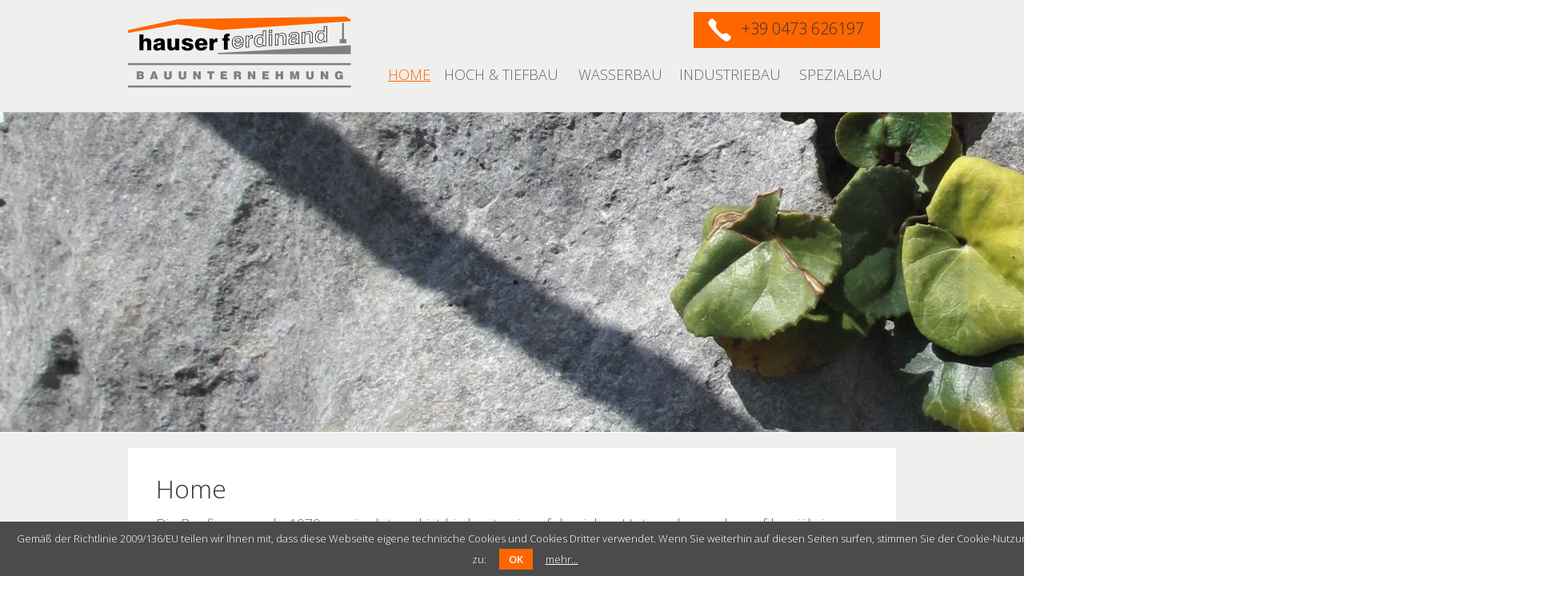

--- FILE ---
content_type: text/html; charset=utf-8
request_url: http://hauser.bz.it/home-baufirma-laas-vinschgau-suedtirol.html
body_size: 4507
content:
<!DOCTYPE html>
<html lang="de">
<head>

      <meta charset="utf-8">
    <title>Home - Bauunternehmung Hauser Ferdinand - Laas, Vinschgau, Südtirol, Italien</title>
    <base href="http://hauser.bz.it/">

          <meta name="robots" content="index,follow">
      <meta name="description" content="Die Baufirma wurde 1979 gegründet und ist bis heute ein erfolgreiches Unternehmen das auf langjährige Erfahrung zurückgreifen kann. Gleichzeitig ist das Unternehmen darauf bedacht, den ständig steigenden Anforderungen gerecht zu werden.">
      <meta name="keywords" content="">
      <meta name="generator" content="Contao Open Source CMS">
    
    <meta name="viewport" content="width=device-width,initial-scale=1.0">
        <link rel="stylesheet" href="http://fonts.googleapis.com/css?family=Open+Sans:400,300,600">
<link rel="stylesheet" href="system/modules/cookiebar/assets/cookiebar.min.css">
<link rel="stylesheet" href="assets/css/add274451157.css">
        <script src="assets/js/c0340ae5bd65.js"></script>
<script src="system/modules/cookiebar/assets/cookiebar.min.js"></script>


          <!--[if lt IE 9]><script src="assets/html5shiv/3.7.0/html5shiv-printshiv.js"></script><![endif]-->
      
</head>
<body id="top" class="mac chrome webkit ch131">

      
    <div id="wrapper">

                        <header id="header">
            <div class="inside">
              
<div id="headerlogo">  <a href="#"> <img alt="Hauser Ferdinand" src="files/hauser/logo-header.png" title="Bauunternehmung Hauser Ferdinand"></a> </div>
<div class="ce_text first last block" id="headertelefon">

  
  
      <h4 style="text-align: left;"><img style="vertical-align: middle;" title=" Tel. +39 0473 626197" src="files/hauser/telefon-icon.png" alt="Telefon" width="45" height="45">&nbsp;+39 0473 626197</h4>  
  
  

</div>

<!-- indexer::stop -->
<nav class="mod_navigation block">

  
  <a href="home-baufirma-laas-vinschgau-suedtirol.html#skipNavigation1" class="invisible">Navigation überspringen</a>

  
<ul class="level_1" role="menubar">
            <li class="active first"><span class="active first" role="menuitem">Home</span></li>
                <li class="sibling"><a href="hoch-tiefbau-laas-vinschgau-suedtirol.html" title="Hoch &amp; Tiefbau" class="sibling" role="menuitem">Hoch &amp; Tiefbau</a></li>
                <li class="sibling"><a href="wasserbau-laas-vinschgau-suedtirol.html" title="Wasserbau" class="sibling" role="menuitem">Wasserbau</a></li>
                <li class="sibling"><a href="industriebau-laas-vinschgau-suedtirol.html" title="Industriebau" class="sibling" role="menuitem">Industriebau</a></li>
                <li class="sibling last"><a href="spezialbau-laas-vinschgau-suedtirol.html" title="Spezialbau" class="sibling last" role="menuitem">Spezialbau</a></li>
      </ul>

  <a id="skipNavigation1" class="invisible">&nbsp;</a>

</nav>
<!-- indexer::continue -->

<!-- indexer::stop -->
<div class="mod_quicknav block">

  
  <form action="home-baufirma-laas-vinschgau-suedtirol.html" method="post">
    <div class="formbody">
      <input type="hidden" name="FORM_SUBMIT" value="tl_quicknav">
      <input type="hidden" name="REQUEST_TOKEN" value="3261fcdad6ace2d5098f998466aebd89">
      <label for="ctrl_target" class="invisible">Zielseite</label>
      <select name="target" id="ctrl_target" class="select" onchange="this.form.submit()">
        <option value="">Menu</option>
                  <option value="home-baufirma-laas-vinschgau-suedtirol.html">Home</option>
                  <option value="hoch-tiefbau-laas-vinschgau-suedtirol.html">Hoch &amp; Tiefbau</option>
                  <option value="wasserbau-laas-vinschgau-suedtirol.html">Wasserbau</option>
                  <option value="industriebau-laas-vinschgau-suedtirol.html">Industriebau</option>
                  <option value="spezialbau-laas-vinschgau-suedtirol.html">Spezialbau</option>
              </select>
      <noscript><input type="submit" class="submit" value="Los"></noscript>
    </div>
  </form>

</div>
<!-- indexer::continue -->
            </div>
          </header>
              
      
<div class="custom">

      <div id="header2">
      <div class="inside">
        
<div class="mod_caroufredsel block" id="slider">


	<div class="caroufredsel_skin" id="caroufredsel_skin_34">


		<div class="caroufredsel" id="caroufredsel_34">
			
<div class="ce_image block">

  
  
  <figure class="image_container">

    
    <img src="files/hauser/slider/bild-001.jpg" width="1920" height="401" alt="">

    
    
  </figure>


</div>

<div class="ce_image block">

  
  
  <figure class="image_container">

    
    <img src="files/hauser/slider/bild-003.jpg" width="1920" height="400" alt="">

    
    
  </figure>


</div>

<div class="ce_image block">

  
  
  <figure class="image_container">

    
    <img src="files/hauser/slider/bild-000.jpg" width="1916" height="400" alt="">

    
    
  </figure>


</div>
		</div>

	</div>


</div>
      </div>
    </div>
  
</div>

              <div id="container">

                      <div id="main">
              <div class="inside">
                
<div class="mod_article first last block" id="home">

  
  
<div class="ce_text first block">

      <h1>Home</h1>
  
  
      <p>Die Baufirma wurde 1979 gegründet und ist bis heute ein erfolgreiches Unternehmen das auf langjährige Erfahrung zurückgreifen kann. Gleichzeitig ist das Unternehmen darauf bedacht, den ständig steigenden Anforderungen gerecht zu werden.<br><br>Unser Leistungsumfang erstreckt sich auf vier Bereiche: Hoch-&amp; Tiefbau, Wasserbau, Industriebau und Spezialbau.<br><br>Großen Wert legen wir auf Flexibilität, ständiger Spezialisierung und Weiterbildung unserer Mitarbeiter, auf Qualität und Fachkompetenz.<br><br></p>
<p><a href="files/hauser/home/hauser-ferdi.jpg" title="Ferdinand Hauser" data-lightbox=""><img src="assets/images/5/hauser-ferdi-59d22965.jpg" width="320" height="240" alt="Ferdinand Hauser"></a></p>
<p>Hauser Ferdinand</p>  
  
  

</div>

<div class="ce_text block">

  
  
      <blockquote>
<p>"Meine Leidenschaft sind die Berge, wo mich die Perfektion der Natur fasziniert."</p>
</blockquote>  
  
  

</div>

<!-- indexer::stop -->
<div class="ce_toplink grid12 last block">
  <a href="home-baufirma-laas-vinschgau-suedtirol.html#top" title="Zurück nach oben">Zurück nach oben</a>
</div>
<!-- indexer::continue -->

  
</div>
              </div>
                          </div>
          
                                
                                
        </div>
      
      
                        <footer id="footer">
            <div class="inside">
              
<div class="ce_text first last block" id="footeradresse">

  
  
      <p>Bauunternehmung Hauser Ferdinand - I-39023 Laas - Industriestraße 21 - Tel. +39 0473 626197 - Email:<a href="&#109;&#97;&#105;&#108;&#116;&#111;&#58;&#x69;&#x6E;&#102;&#x6F;&#64;&#x68;&#x61;&#117;&#x73;&#101;&#x72;&#x2E;&#98;&#122;&#x2E;&#x69;&#116;">&#x69;&#x6E;&#102;&#x6F;&#64;&#x68;&#x61;&#117;&#x73;&#101;&#x72;&#x2E;&#98;&#122;&#x2E;&#x69;&#116;</a></p>  
  
  

</div>

<!-- indexer::stop -->
<nav class="mod_customnav block" id="footermenu">

  
  <a href="home-baufirma-laas-vinschgau-suedtirol.html#skipNavigation8" class="invisible">Navigation überspringen</a>

  
<ul class="level_1" role="menubar">
            <li class="first"><a href="kontakt-bauunternehmung-laas-vinschgau-suedtirol.html" title="Kontakt" class="first" role="menuitem">Kontakt</a></li>
                <li><a href="sitemap.html" title="Sitemap" role="menuitem">Sitemap</a></li>
                <li class="last"><a href="impressum-privacy.html" title="Impressum" class="last" role="menuitem">Impressum</a></li>
      </ul>

  <a id="skipNavigation8" class="invisible">&nbsp;</a>

</nav>
<!-- indexer::continue -->

<div class="copyrightaurora">© 2026 <a href="http://www.aurora-web.it">Webdesign by AURORA Laas/Vinschgau </a>  </div>            </div>
          </footer>
              
    </div>

      
  
<script src="assets/jquery/ui/1.10.4/jquery-ui.min.js"></script>
<script>
  (function($) {
    $(document).ready(function() {
      $(document).accordion({
        // Put custom options here
        heightStyle: 'content',
        header: 'div.toggler',
        collapsible: true
      });
      var activate = function(tog) {
        var tgs = $('div.toggler');
        tgs.removeClass('active');
        tog.addClass('active');
        tgs.next('div.accordion').attr('aria-hidden', 'true');
        tog.next('div.accordion').attr('aria-hidden', 'false');
      };
      $('div.toggler').focus(function() {
        $('div.toggler').attr('tabindex', 0);
        $(this).attr('tabindex', -1);
      }).blur(function() {
        $(this).attr('tabindex', 0);
      }).click(function() {
        activate($(this));
      }).keypress(function(event) {
        if (event.keyCode == 13) activate($(this));
      });
    });
  })(jQuery);
</script>

<script src="assets/jquery/colorbox/1.5.8/js/colorbox.min.js"></script>
<script>
  (function($) {
    $(document).ready(function() {
      $('a[data-lightbox]').map(function() {
        $(this).colorbox({
          // Put custom options here
          loop: false,
          rel: $(this).attr('data-lightbox'),
          maxWidth: '95%',
          maxHeight: '95%'
        });
      });
    });
  })(jQuery);
</script>

<script src="assets/jquery/mediaelement/2.14.2/js/mediaelement-and-player.min.js"></script>
<script>
  (function($) {
    $(document).ready(function() {
      $('video,audio').mediaelementplayer({
        // Put custom options here
        pluginPath: '/assets/jquery/mediaelement/2.14.2/',
        flashName: 'legacy/flashmediaelement.swf',
        silverlightName: 'legacy/silverlightmediaelement.xap'
      });
    });
  })(jQuery);
</script>

<script src="assets/swipe/2.0/js/swipe.min.js"></script>
<script>
  (function($) {
    $(document).ready(function() {
      $('.ce_sliderStart').each(function(i, cte) {
        var s = $('.content-slider', cte)[0],
            c = s.getAttribute('data-config').split(',');
        new Swipe(s, {
          // Put custom options here
          'auto': parseInt(c[0]),
          'speed': parseInt(c[1]),
          'startSlide': parseInt(c[2]),
          'continuous': parseInt(c[3]),
          'menu': $('.slider-control', cte)[0]
        });
      });
    });
  })(jQuery);
</script>

<script src="assets/jquery/tablesorter/2.0.5/js/tablesorter.js"></script>
<script>
  (function($) {
    $(document).ready(function() {
      $('.ce_table .sortable').each(function(i, table) {
        $(table).tablesorter();
      });
    });
  })(jQuery);
</script>

<script>
(function($) {
	var $carouFredSel = $('#caroufredsel_34');
	$(document).ready(function() {
	    $carouFredSel.carouFredSel({
responsive: true, onCreate: function(data) { data.items.addClass("visible"); }, scroll: { fx: "cover-fade", easing: "easeInOutQuint", duration: 1500, onBefore: function(data) { data.items.old.removeClass("visible"); }, onAfter: function(data) { data.items.visible.addClass("visible"); } } }, { wrapper: { classname: "caroufredsel_wrapper caroufredsel_wrapper_34" } }		);
	});
})(jQuery);
</script>

<script src="assets/js/161460602c42.js"></script>
<script>
  (function() {
    window.addEvent('domready', function() {
      $$('select.tl_chosen').chosen();
    });
  })();
</script>

<script src="assets/mootools/mediabox/1.4.6/js/mediabox.js"></script>
<script>
  (function($) {
    window.addEvent('domready', function() {
      var links = $$('a').filter(function(el) {
        return el.getAttribute('data-lightbox') != null;
      });
      $$(links).mediabox({
        // Put custom options here
      }, function(el) {
    	  return [el.href, el.title, el.getAttribute('data-lightbox')];
      }, function(el) {
        var data = this.getAttribute('data-lightbox').split(' ');
        return (this == el) || (data[0] && el.getAttribute('data-lightbox').match(data[0]));
      });
      $('mbImage').addEvent('swipe', function(e) {
        (e.direction == 'left') ? $('mbNextLink').fireEvent('click') : $('mbPrevLink').fireEvent('click');
      });
    });
  })(document.id);
</script>

<script src="assets/swipe/2.0/js/swipe.min.js"></script>
<script>
  (function() {
    window.addEvent('domready', function() {
      $$('.ce_sliderStart').each(function(cte) {
        var s = cte.getElement('.content-slider'),
            c = s.getAttribute('data-config').split(',');
        new Swipe(s, {
          // Put custom options here
          'auto': parseInt(c[0]),
          'speed': parseInt(c[1]),
          'startSlide': parseInt(c[2]),
          'continuous': parseInt(c[3]),
          'menu': cte.getElement('.slider-control')
        });
      });
    });
  })();
</script>

<script src="assets/mootools/slimbox/1.8/js/slimbox.js"></script>
<script>
  (function($) {
    window.addEvent('domready', function() {
      $$(document.links).filter(function(el) {
        return el.getAttribute('data-lightbox') != null;
      }).slimbox({
        // Put custom options here
      }, null, function(el) {
        var attr = this.getAttribute('data-lightbox');
        return (this == el) || (attr && el.getAttribute('data-lightbox').match(attr));
      });
      $('lbImage').addEvent('swipe', function(e) {
        (e.direction == 'left') ? $('lbNextLink').fireEvent('click') : $('lbPrevLink').fireEvent('click');
      });
    });
  })(document.id);
</script>

<script>
  (function() {
    window.addEvent('domready', function() {
      new Fx.Accordion($$('div.toggler'), $$('div.accordion'), {
        opacity: false,
        alwaysHide: true,
        onActive: function(tog, el) {
          el.setProperty('aria-hidden', 'false');
          tog.addClass('active');
          tog.getNext('div').fade('in');
          tog.setProperty('aria-expanded', 'true');
          return false;
        },
        onBackground: function(tog, el) {
          el.setProperty('aria-hidden', 'true');
          tog.removeClass('active');
          tog.getNext('div').fade('out');
          tog.setProperty('aria-expanded', 'false');
          return false;
        }
      });
      $$('div.toggler').each(function(el) {
        el.setProperty('role', 'tab');
        el.setProperty('tabindex', 0);
        el.addEvents({
          'keypress': function(event) {
            if (event.code == 13) {
              this.fireEvent('click');
            }
          },
          'focus': function() {
            this.addClass('hover');
          },
          'blur': function() {
            this.removeClass('hover');
          },
          'mouseenter': function() {
            this.addClass('hover');
          },
          'mouseleave': function() {
            this.removeClass('hover');
          }
        });
      });
      $$('div.ce_accordion').each(function(el) {
        el.setProperty('role', 'tablist');
      });
      $$('div.accordion').each(function(el) {
        el.setProperty('role', 'tabpanel');
      });
    });
  })();
</script>

<script src="assets/mootools/tablesort/js/tablesort.js"></script>
<script>
  (function() {
    window.addEvent('domready', function() {
      $$('.ce_table .sortable').each(function(table) {
        new TableSort(table, '.', ',');
      });
    });
  })();
</script>

<script>setTimeout(function(){var e=function(e,t){try{var n=new XMLHttpRequest}catch(r){return}n.open("GET",e,!0),n.onreadystatechange=function(){this.readyState==4&&this.status==200&&typeof t=="function"&&t(this.responseText)},n.send()},t="system/cron/cron.";e(t+"txt",function(n){parseInt(n||0)<Math.round(+(new Date)/1e3)-86400&&e(t+"php")})},5e3);</script>


<div id="cookiebar" class="bottom">
	<span>Gemäß der Richtlinie 2009/136/EU teilen wir Ihnen mit, dass diese Webseite eigene technische Cookies und Cookies Dritter verwendet. Wenn Sie weiterhin auf diesen Seiten surfen, stimmen Sie der Cookie-Nutzung zu:</span>
	<button onclick="setCookieBar('COOKIEBAR_1'); return false;">OK</button>
		<a href="impressum-privacy.html" title="mehr...">mehr...</a>
	</div>
</body>
</html>


--- FILE ---
content_type: text/css
request_url: http://hauser.bz.it/system/modules/cookiebar/assets/cookiebar.min.css
body_size: 405
content:
/**
 * cookiebar extension for Contao Open Source CMS
 *
 * Copyright (C) 2011-2015 Codefog
 *
 * @package cookiebar
 * @author  Codefog <http://codefog.pl>
 * @author  Kamil Kuzminski <kamil.kuzminski@codefog.pl>
 * @license LGPL
 */
#cookiebar{position:fixed;left:0;width:100%;background-color:#4b4b4b;padding:8px 16px;text-align:center;font-size:13px;color:#fff;line-height:2;z-index:10}#cookiebar.top{top:0}#cookiebar.bottom{bottom:0}#cookiebar span{margin-right:1em}#cookiebar button{height:26px;padding:0 12px;border:0;background-color:#ff6600;color:#fff;cursor:pointer;font-weight:bold;line-height:26px}#cookiebar a{margin-left:1em;color:#fff;text-decoration:underline}#cookiebar a:hover{text-decoration:none}

--- FILE ---
content_type: application/javascript
request_url: http://hauser.bz.it/assets/js/c0340ae5bd65.js
body_size: 102684
content:
/*! jQuery v1.11.0 | (c) 2005, 2014 jQuery Foundation, Inc. | jquery.org/license */
!function(a,b){"object"==typeof module&&"object"==typeof module.exports?module.exports=a.document?b(a,!0):function(a){if(!a.document)throw new Error("jQuery requires a window with a document");return b(a)}:b(a)}("undefined"!=typeof window?window:this,function(a,b){var c=[],d=c.slice,e=c.concat,f=c.push,g=c.indexOf,h={},i=h.toString,j=h.hasOwnProperty,k="".trim,l={},m="1.11.0",n=function(a,b){return new n.fn.init(a,b)},o=/^[\s\uFEFF\xA0]+|[\s\uFEFF\xA0]+$/g,p=/^-ms-/,q=/-([\da-z])/gi,r=function(a,b){return b.toUpperCase()};n.fn=n.prototype={jquery:m,constructor:n,selector:"",length:0,toArray:function(){return d.call(this)},get:function(a){return null!=a?0>a?this[a+this.length]:this[a]:d.call(this)},pushStack:function(a){var b=n.merge(this.constructor(),a);return b.prevObject=this,b.context=this.context,b},each:function(a,b){return n.each(this,a,b)},map:function(a){return this.pushStack(n.map(this,function(b,c){return a.call(b,c,b)}))},slice:function(){return this.pushStack(d.apply(this,arguments))},first:function(){return this.eq(0)},last:function(){return this.eq(-1)},eq:function(a){var b=this.length,c=+a+(0>a?b:0);return this.pushStack(c>=0&&b>c?[this[c]]:[])},end:function(){return this.prevObject||this.constructor(null)},push:f,sort:c.sort,splice:c.splice},n.extend=n.fn.extend=function(){var a,b,c,d,e,f,g=arguments[0]||{},h=1,i=arguments.length,j=!1;for("boolean"==typeof g&&(j=g,g=arguments[h]||{},h++),"object"==typeof g||n.isFunction(g)||(g={}),h===i&&(g=this,h--);i>h;h++)if(null!=(e=arguments[h]))for(d in e)a=g[d],c=e[d],g!==c&&(j&&c&&(n.isPlainObject(c)||(b=n.isArray(c)))?(b?(b=!1,f=a&&n.isArray(a)?a:[]):f=a&&n.isPlainObject(a)?a:{},g[d]=n.extend(j,f,c)):void 0!==c&&(g[d]=c));return g},n.extend({expando:"jQuery"+(m+Math.random()).replace(/\D/g,""),isReady:!0,error:function(a){throw new Error(a)},noop:function(){},isFunction:function(a){return"function"===n.type(a)},isArray:Array.isArray||function(a){return"array"===n.type(a)},isWindow:function(a){return null!=a&&a==a.window},isNumeric:function(a){return a-parseFloat(a)>=0},isEmptyObject:function(a){var b;for(b in a)return!1;return!0},isPlainObject:function(a){var b;if(!a||"object"!==n.type(a)||a.nodeType||n.isWindow(a))return!1;try{if(a.constructor&&!j.call(a,"constructor")&&!j.call(a.constructor.prototype,"isPrototypeOf"))return!1}catch(c){return!1}if(l.ownLast)for(b in a)return j.call(a,b);for(b in a);return void 0===b||j.call(a,b)},type:function(a){return null==a?a+"":"object"==typeof a||"function"==typeof a?h[i.call(a)]||"object":typeof a},globalEval:function(b){b&&n.trim(b)&&(a.execScript||function(b){a.eval.call(a,b)})(b)},camelCase:function(a){return a.replace(p,"ms-").replace(q,r)},nodeName:function(a,b){return a.nodeName&&a.nodeName.toLowerCase()===b.toLowerCase()},each:function(a,b,c){var d,e=0,f=a.length,g=s(a);if(c){if(g){for(;f>e;e++)if(d=b.apply(a[e],c),d===!1)break}else for(e in a)if(d=b.apply(a[e],c),d===!1)break}else if(g){for(;f>e;e++)if(d=b.call(a[e],e,a[e]),d===!1)break}else for(e in a)if(d=b.call(a[e],e,a[e]),d===!1)break;return a},trim:k&&!k.call("\ufeff\xa0")?function(a){return null==a?"":k.call(a)}:function(a){return null==a?"":(a+"").replace(o,"")},makeArray:function(a,b){var c=b||[];return null!=a&&(s(Object(a))?n.merge(c,"string"==typeof a?[a]:a):f.call(c,a)),c},inArray:function(a,b,c){var d;if(b){if(g)return g.call(b,a,c);for(d=b.length,c=c?0>c?Math.max(0,d+c):c:0;d>c;c++)if(c in b&&b[c]===a)return c}return-1},merge:function(a,b){var c=+b.length,d=0,e=a.length;while(c>d)a[e++]=b[d++];if(c!==c)while(void 0!==b[d])a[e++]=b[d++];return a.length=e,a},grep:function(a,b,c){for(var d,e=[],f=0,g=a.length,h=!c;g>f;f++)d=!b(a[f],f),d!==h&&e.push(a[f]);return e},map:function(a,b,c){var d,f=0,g=a.length,h=s(a),i=[];if(h)for(;g>f;f++)d=b(a[f],f,c),null!=d&&i.push(d);else for(f in a)d=b(a[f],f,c),null!=d&&i.push(d);return e.apply([],i)},guid:1,proxy:function(a,b){var c,e,f;return"string"==typeof b&&(f=a[b],b=a,a=f),n.isFunction(a)?(c=d.call(arguments,2),e=function(){return a.apply(b||this,c.concat(d.call(arguments)))},e.guid=a.guid=a.guid||n.guid++,e):void 0},now:function(){return+new Date},support:l}),n.each("Boolean Number String Function Array Date RegExp Object Error".split(" "),function(a,b){h["[object "+b+"]"]=b.toLowerCase()});function s(a){var b=a.length,c=n.type(a);return"function"===c||n.isWindow(a)?!1:1===a.nodeType&&b?!0:"array"===c||0===b||"number"==typeof b&&b>0&&b-1 in a}var t=function(a){var b,c,d,e,f,g,h,i,j,k,l,m,n,o,p,q,r,s="sizzle"+-new Date,t=a.document,u=0,v=0,w=eb(),x=eb(),y=eb(),z=function(a,b){return a===b&&(j=!0),0},A="undefined",B=1<<31,C={}.hasOwnProperty,D=[],E=D.pop,F=D.push,G=D.push,H=D.slice,I=D.indexOf||function(a){for(var b=0,c=this.length;c>b;b++)if(this[b]===a)return b;return-1},J="checked|selected|async|autofocus|autoplay|controls|defer|disabled|hidden|ismap|loop|multiple|open|readonly|required|scoped",K="[\\x20\\t\\r\\n\\f]",L="(?:\\\\.|[\\w-]|[^\\x00-\\xa0])+",M=L.replace("w","w#"),N="\\["+K+"*("+L+")"+K+"*(?:([*^$|!~]?=)"+K+"*(?:(['\"])((?:\\\\.|[^\\\\])*?)\\3|("+M+")|)|)"+K+"*\\]",O=":("+L+")(?:\\(((['\"])((?:\\\\.|[^\\\\])*?)\\3|((?:\\\\.|[^\\\\()[\\]]|"+N.replace(3,8)+")*)|.*)\\)|)",P=new RegExp("^"+K+"+|((?:^|[^\\\\])(?:\\\\.)*)"+K+"+$","g"),Q=new RegExp("^"+K+"*,"+K+"*"),R=new RegExp("^"+K+"*([>+~]|"+K+")"+K+"*"),S=new RegExp("="+K+"*([^\\]'\"]*?)"+K+"*\\]","g"),T=new RegExp(O),U=new RegExp("^"+M+"$"),V={ID:new RegExp("^#("+L+")"),CLASS:new RegExp("^\\.("+L+")"),TAG:new RegExp("^("+L.replace("w","w*")+")"),ATTR:new RegExp("^"+N),PSEUDO:new RegExp("^"+O),CHILD:new RegExp("^:(only|first|last|nth|nth-last)-(child|of-type)(?:\\("+K+"*(even|odd|(([+-]|)(\\d*)n|)"+K+"*(?:([+-]|)"+K+"*(\\d+)|))"+K+"*\\)|)","i"),bool:new RegExp("^(?:"+J+")$","i"),needsContext:new RegExp("^"+K+"*[>+~]|:(even|odd|eq|gt|lt|nth|first|last)(?:\\("+K+"*((?:-\\d)?\\d*)"+K+"*\\)|)(?=[^-]|$)","i")},W=/^(?:input|select|textarea|button)$/i,X=/^h\d$/i,Y=/^[^{]+\{\s*\[native \w/,Z=/^(?:#([\w-]+)|(\w+)|\.([\w-]+))$/,$=/[+~]/,_=/'|\\/g,ab=new RegExp("\\\\([\\da-f]{1,6}"+K+"?|("+K+")|.)","ig"),bb=function(a,b,c){var d="0x"+b-65536;return d!==d||c?b:0>d?String.fromCharCode(d+65536):String.fromCharCode(d>>10|55296,1023&d|56320)};try{G.apply(D=H.call(t.childNodes),t.childNodes),D[t.childNodes.length].nodeType}catch(cb){G={apply:D.length?function(a,b){F.apply(a,H.call(b))}:function(a,b){var c=a.length,d=0;while(a[c++]=b[d++]);a.length=c-1}}}function db(a,b,d,e){var f,g,h,i,j,m,p,q,u,v;if((b?b.ownerDocument||b:t)!==l&&k(b),b=b||l,d=d||[],!a||"string"!=typeof a)return d;if(1!==(i=b.nodeType)&&9!==i)return[];if(n&&!e){if(f=Z.exec(a))if(h=f[1]){if(9===i){if(g=b.getElementById(h),!g||!g.parentNode)return d;if(g.id===h)return d.push(g),d}else if(b.ownerDocument&&(g=b.ownerDocument.getElementById(h))&&r(b,g)&&g.id===h)return d.push(g),d}else{if(f[2])return G.apply(d,b.getElementsByTagName(a)),d;if((h=f[3])&&c.getElementsByClassName&&b.getElementsByClassName)return G.apply(d,b.getElementsByClassName(h)),d}if(c.qsa&&(!o||!o.test(a))){if(q=p=s,u=b,v=9===i&&a,1===i&&"object"!==b.nodeName.toLowerCase()){m=ob(a),(p=b.getAttribute("id"))?q=p.replace(_,"\\$&"):b.setAttribute("id",q),q="[id='"+q+"'] ",j=m.length;while(j--)m[j]=q+pb(m[j]);u=$.test(a)&&mb(b.parentNode)||b,v=m.join(",")}if(v)try{return G.apply(d,u.querySelectorAll(v)),d}catch(w){}finally{p||b.removeAttribute("id")}}}return xb(a.replace(P,"$1"),b,d,e)}function eb(){var a=[];function b(c,e){return a.push(c+" ")>d.cacheLength&&delete b[a.shift()],b[c+" "]=e}return b}function fb(a){return a[s]=!0,a}function gb(a){var b=l.createElement("div");try{return!!a(b)}catch(c){return!1}finally{b.parentNode&&b.parentNode.removeChild(b),b=null}}function hb(a,b){var c=a.split("|"),e=a.length;while(e--)d.attrHandle[c[e]]=b}function ib(a,b){var c=b&&a,d=c&&1===a.nodeType&&1===b.nodeType&&(~b.sourceIndex||B)-(~a.sourceIndex||B);if(d)return d;if(c)while(c=c.nextSibling)if(c===b)return-1;return a?1:-1}function jb(a){return function(b){var c=b.nodeName.toLowerCase();return"input"===c&&b.type===a}}function kb(a){return function(b){var c=b.nodeName.toLowerCase();return("input"===c||"button"===c)&&b.type===a}}function lb(a){return fb(function(b){return b=+b,fb(function(c,d){var e,f=a([],c.length,b),g=f.length;while(g--)c[e=f[g]]&&(c[e]=!(d[e]=c[e]))})})}function mb(a){return a&&typeof a.getElementsByTagName!==A&&a}c=db.support={},f=db.isXML=function(a){var b=a&&(a.ownerDocument||a).documentElement;return b?"HTML"!==b.nodeName:!1},k=db.setDocument=function(a){var b,e=a?a.ownerDocument||a:t,g=e.defaultView;return e!==l&&9===e.nodeType&&e.documentElement?(l=e,m=e.documentElement,n=!f(e),g&&g!==g.top&&(g.addEventListener?g.addEventListener("unload",function(){k()},!1):g.attachEvent&&g.attachEvent("onunload",function(){k()})),c.attributes=gb(function(a){return a.className="i",!a.getAttribute("className")}),c.getElementsByTagName=gb(function(a){return a.appendChild(e.createComment("")),!a.getElementsByTagName("*").length}),c.getElementsByClassName=Y.test(e.getElementsByClassName)&&gb(function(a){return a.innerHTML="<div class='a'></div><div class='a i'></div>",a.firstChild.className="i",2===a.getElementsByClassName("i").length}),c.getById=gb(function(a){return m.appendChild(a).id=s,!e.getElementsByName||!e.getElementsByName(s).length}),c.getById?(d.find.ID=function(a,b){if(typeof b.getElementById!==A&&n){var c=b.getElementById(a);return c&&c.parentNode?[c]:[]}},d.filter.ID=function(a){var b=a.replace(ab,bb);return function(a){return a.getAttribute("id")===b}}):(delete d.find.ID,d.filter.ID=function(a){var b=a.replace(ab,bb);return function(a){var c=typeof a.getAttributeNode!==A&&a.getAttributeNode("id");return c&&c.value===b}}),d.find.TAG=c.getElementsByTagName?function(a,b){return typeof b.getElementsByTagName!==A?b.getElementsByTagName(a):void 0}:function(a,b){var c,d=[],e=0,f=b.getElementsByTagName(a);if("*"===a){while(c=f[e++])1===c.nodeType&&d.push(c);return d}return f},d.find.CLASS=c.getElementsByClassName&&function(a,b){return typeof b.getElementsByClassName!==A&&n?b.getElementsByClassName(a):void 0},p=[],o=[],(c.qsa=Y.test(e.querySelectorAll))&&(gb(function(a){a.innerHTML="<select t=''><option selected=''></option></select>",a.querySelectorAll("[t^='']").length&&o.push("[*^$]="+K+"*(?:''|\"\")"),a.querySelectorAll("[selected]").length||o.push("\\["+K+"*(?:value|"+J+")"),a.querySelectorAll(":checked").length||o.push(":checked")}),gb(function(a){var b=e.createElement("input");b.setAttribute("type","hidden"),a.appendChild(b).setAttribute("name","D"),a.querySelectorAll("[name=d]").length&&o.push("name"+K+"*[*^$|!~]?="),a.querySelectorAll(":enabled").length||o.push(":enabled",":disabled"),a.querySelectorAll("*,:x"),o.push(",.*:")})),(c.matchesSelector=Y.test(q=m.webkitMatchesSelector||m.mozMatchesSelector||m.oMatchesSelector||m.msMatchesSelector))&&gb(function(a){c.disconnectedMatch=q.call(a,"div"),q.call(a,"[s!='']:x"),p.push("!=",O)}),o=o.length&&new RegExp(o.join("|")),p=p.length&&new RegExp(p.join("|")),b=Y.test(m.compareDocumentPosition),r=b||Y.test(m.contains)?function(a,b){var c=9===a.nodeType?a.documentElement:a,d=b&&b.parentNode;return a===d||!(!d||1!==d.nodeType||!(c.contains?c.contains(d):a.compareDocumentPosition&&16&a.compareDocumentPosition(d)))}:function(a,b){if(b)while(b=b.parentNode)if(b===a)return!0;return!1},z=b?function(a,b){if(a===b)return j=!0,0;var d=!a.compareDocumentPosition-!b.compareDocumentPosition;return d?d:(d=(a.ownerDocument||a)===(b.ownerDocument||b)?a.compareDocumentPosition(b):1,1&d||!c.sortDetached&&b.compareDocumentPosition(a)===d?a===e||a.ownerDocument===t&&r(t,a)?-1:b===e||b.ownerDocument===t&&r(t,b)?1:i?I.call(i,a)-I.call(i,b):0:4&d?-1:1)}:function(a,b){if(a===b)return j=!0,0;var c,d=0,f=a.parentNode,g=b.parentNode,h=[a],k=[b];if(!f||!g)return a===e?-1:b===e?1:f?-1:g?1:i?I.call(i,a)-I.call(i,b):0;if(f===g)return ib(a,b);c=a;while(c=c.parentNode)h.unshift(c);c=b;while(c=c.parentNode)k.unshift(c);while(h[d]===k[d])d++;return d?ib(h[d],k[d]):h[d]===t?-1:k[d]===t?1:0},e):l},db.matches=function(a,b){return db(a,null,null,b)},db.matchesSelector=function(a,b){if((a.ownerDocument||a)!==l&&k(a),b=b.replace(S,"='$1']"),!(!c.matchesSelector||!n||p&&p.test(b)||o&&o.test(b)))try{var d=q.call(a,b);if(d||c.disconnectedMatch||a.document&&11!==a.document.nodeType)return d}catch(e){}return db(b,l,null,[a]).length>0},db.contains=function(a,b){return(a.ownerDocument||a)!==l&&k(a),r(a,b)},db.attr=function(a,b){(a.ownerDocument||a)!==l&&k(a);var e=d.attrHandle[b.toLowerCase()],f=e&&C.call(d.attrHandle,b.toLowerCase())?e(a,b,!n):void 0;return void 0!==f?f:c.attributes||!n?a.getAttribute(b):(f=a.getAttributeNode(b))&&f.specified?f.value:null},db.error=function(a){throw new Error("Syntax error, unrecognized expression: "+a)},db.uniqueSort=function(a){var b,d=[],e=0,f=0;if(j=!c.detectDuplicates,i=!c.sortStable&&a.slice(0),a.sort(z),j){while(b=a[f++])b===a[f]&&(e=d.push(f));while(e--)a.splice(d[e],1)}return i=null,a},e=db.getText=function(a){var b,c="",d=0,f=a.nodeType;if(f){if(1===f||9===f||11===f){if("string"==typeof a.textContent)return a.textContent;for(a=a.firstChild;a;a=a.nextSibling)c+=e(a)}else if(3===f||4===f)return a.nodeValue}else while(b=a[d++])c+=e(b);return c},d=db.selectors={cacheLength:50,createPseudo:fb,match:V,attrHandle:{},find:{},relative:{">":{dir:"parentNode",first:!0}," ":{dir:"parentNode"},"+":{dir:"previousSibling",first:!0},"~":{dir:"previousSibling"}},preFilter:{ATTR:function(a){return a[1]=a[1].replace(ab,bb),a[3]=(a[4]||a[5]||"").replace(ab,bb),"~="===a[2]&&(a[3]=" "+a[3]+" "),a.slice(0,4)},CHILD:function(a){return a[1]=a[1].toLowerCase(),"nth"===a[1].slice(0,3)?(a[3]||db.error(a[0]),a[4]=+(a[4]?a[5]+(a[6]||1):2*("even"===a[3]||"odd"===a[3])),a[5]=+(a[7]+a[8]||"odd"===a[3])):a[3]&&db.error(a[0]),a},PSEUDO:function(a){var b,c=!a[5]&&a[2];return V.CHILD.test(a[0])?null:(a[3]&&void 0!==a[4]?a[2]=a[4]:c&&T.test(c)&&(b=ob(c,!0))&&(b=c.indexOf(")",c.length-b)-c.length)&&(a[0]=a[0].slice(0,b),a[2]=c.slice(0,b)),a.slice(0,3))}},filter:{TAG:function(a){var b=a.replace(ab,bb).toLowerCase();return"*"===a?function(){return!0}:function(a){return a.nodeName&&a.nodeName.toLowerCase()===b}},CLASS:function(a){var b=w[a+" "];return b||(b=new RegExp("(^|"+K+")"+a+"("+K+"|$)"))&&w(a,function(a){return b.test("string"==typeof a.className&&a.className||typeof a.getAttribute!==A&&a.getAttribute("class")||"")})},ATTR:function(a,b,c){return function(d){var e=db.attr(d,a);return null==e?"!="===b:b?(e+="","="===b?e===c:"!="===b?e!==c:"^="===b?c&&0===e.indexOf(c):"*="===b?c&&e.indexOf(c)>-1:"$="===b?c&&e.slice(-c.length)===c:"~="===b?(" "+e+" ").indexOf(c)>-1:"|="===b?e===c||e.slice(0,c.length+1)===c+"-":!1):!0}},CHILD:function(a,b,c,d,e){var f="nth"!==a.slice(0,3),g="last"!==a.slice(-4),h="of-type"===b;return 1===d&&0===e?function(a){return!!a.parentNode}:function(b,c,i){var j,k,l,m,n,o,p=f!==g?"nextSibling":"previousSibling",q=b.parentNode,r=h&&b.nodeName.toLowerCase(),t=!i&&!h;if(q){if(f){while(p){l=b;while(l=l[p])if(h?l.nodeName.toLowerCase()===r:1===l.nodeType)return!1;o=p="only"===a&&!o&&"nextSibling"}return!0}if(o=[g?q.firstChild:q.lastChild],g&&t){k=q[s]||(q[s]={}),j=k[a]||[],n=j[0]===u&&j[1],m=j[0]===u&&j[2],l=n&&q.childNodes[n];while(l=++n&&l&&l[p]||(m=n=0)||o.pop())if(1===l.nodeType&&++m&&l===b){k[a]=[u,n,m];break}}else if(t&&(j=(b[s]||(b[s]={}))[a])&&j[0]===u)m=j[1];else while(l=++n&&l&&l[p]||(m=n=0)||o.pop())if((h?l.nodeName.toLowerCase()===r:1===l.nodeType)&&++m&&(t&&((l[s]||(l[s]={}))[a]=[u,m]),l===b))break;return m-=e,m===d||m%d===0&&m/d>=0}}},PSEUDO:function(a,b){var c,e=d.pseudos[a]||d.setFilters[a.toLowerCase()]||db.error("unsupported pseudo: "+a);return e[s]?e(b):e.length>1?(c=[a,a,"",b],d.setFilters.hasOwnProperty(a.toLowerCase())?fb(function(a,c){var d,f=e(a,b),g=f.length;while(g--)d=I.call(a,f[g]),a[d]=!(c[d]=f[g])}):function(a){return e(a,0,c)}):e}},pseudos:{not:fb(function(a){var b=[],c=[],d=g(a.replace(P,"$1"));return d[s]?fb(function(a,b,c,e){var f,g=d(a,null,e,[]),h=a.length;while(h--)(f=g[h])&&(a[h]=!(b[h]=f))}):function(a,e,f){return b[0]=a,d(b,null,f,c),!c.pop()}}),has:fb(function(a){return function(b){return db(a,b).length>0}}),contains:fb(function(a){return function(b){return(b.textContent||b.innerText||e(b)).indexOf(a)>-1}}),lang:fb(function(a){return U.test(a||"")||db.error("unsupported lang: "+a),a=a.replace(ab,bb).toLowerCase(),function(b){var c;do if(c=n?b.lang:b.getAttribute("xml:lang")||b.getAttribute("lang"))return c=c.toLowerCase(),c===a||0===c.indexOf(a+"-");while((b=b.parentNode)&&1===b.nodeType);return!1}}),target:function(b){var c=a.location&&a.location.hash;return c&&c.slice(1)===b.id},root:function(a){return a===m},focus:function(a){return a===l.activeElement&&(!l.hasFocus||l.hasFocus())&&!!(a.type||a.href||~a.tabIndex)},enabled:function(a){return a.disabled===!1},disabled:function(a){return a.disabled===!0},checked:function(a){var b=a.nodeName.toLowerCase();return"input"===b&&!!a.checked||"option"===b&&!!a.selected},selected:function(a){return a.parentNode&&a.parentNode.selectedIndex,a.selected===!0},empty:function(a){for(a=a.firstChild;a;a=a.nextSibling)if(a.nodeType<6)return!1;return!0},parent:function(a){return!d.pseudos.empty(a)},header:function(a){return X.test(a.nodeName)},input:function(a){return W.test(a.nodeName)},button:function(a){var b=a.nodeName.toLowerCase();return"input"===b&&"button"===a.type||"button"===b},text:function(a){var b;return"input"===a.nodeName.toLowerCase()&&"text"===a.type&&(null==(b=a.getAttribute("type"))||"text"===b.toLowerCase())},first:lb(function(){return[0]}),last:lb(function(a,b){return[b-1]}),eq:lb(function(a,b,c){return[0>c?c+b:c]}),even:lb(function(a,b){for(var c=0;b>c;c+=2)a.push(c);return a}),odd:lb(function(a,b){for(var c=1;b>c;c+=2)a.push(c);return a}),lt:lb(function(a,b,c){for(var d=0>c?c+b:c;--d>=0;)a.push(d);return a}),gt:lb(function(a,b,c){for(var d=0>c?c+b:c;++d<b;)a.push(d);return a})}},d.pseudos.nth=d.pseudos.eq;for(b in{radio:!0,checkbox:!0,file:!0,password:!0,image:!0})d.pseudos[b]=jb(b);for(b in{submit:!0,reset:!0})d.pseudos[b]=kb(b);function nb(){}nb.prototype=d.filters=d.pseudos,d.setFilters=new nb;function ob(a,b){var c,e,f,g,h,i,j,k=x[a+" "];if(k)return b?0:k.slice(0);h=a,i=[],j=d.preFilter;while(h){(!c||(e=Q.exec(h)))&&(e&&(h=h.slice(e[0].length)||h),i.push(f=[])),c=!1,(e=R.exec(h))&&(c=e.shift(),f.push({value:c,type:e[0].replace(P," ")}),h=h.slice(c.length));for(g in d.filter)!(e=V[g].exec(h))||j[g]&&!(e=j[g](e))||(c=e.shift(),f.push({value:c,type:g,matches:e}),h=h.slice(c.length));if(!c)break}return b?h.length:h?db.error(a):x(a,i).slice(0)}function pb(a){for(var b=0,c=a.length,d="";c>b;b++)d+=a[b].value;return d}function qb(a,b,c){var d=b.dir,e=c&&"parentNode"===d,f=v++;return b.first?function(b,c,f){while(b=b[d])if(1===b.nodeType||e)return a(b,c,f)}:function(b,c,g){var h,i,j=[u,f];if(g){while(b=b[d])if((1===b.nodeType||e)&&a(b,c,g))return!0}else while(b=b[d])if(1===b.nodeType||e){if(i=b[s]||(b[s]={}),(h=i[d])&&h[0]===u&&h[1]===f)return j[2]=h[2];if(i[d]=j,j[2]=a(b,c,g))return!0}}}function rb(a){return a.length>1?function(b,c,d){var e=a.length;while(e--)if(!a[e](b,c,d))return!1;return!0}:a[0]}function sb(a,b,c,d,e){for(var f,g=[],h=0,i=a.length,j=null!=b;i>h;h++)(f=a[h])&&(!c||c(f,d,e))&&(g.push(f),j&&b.push(h));return g}function tb(a,b,c,d,e,f){return d&&!d[s]&&(d=tb(d)),e&&!e[s]&&(e=tb(e,f)),fb(function(f,g,h,i){var j,k,l,m=[],n=[],o=g.length,p=f||wb(b||"*",h.nodeType?[h]:h,[]),q=!a||!f&&b?p:sb(p,m,a,h,i),r=c?e||(f?a:o||d)?[]:g:q;if(c&&c(q,r,h,i),d){j=sb(r,n),d(j,[],h,i),k=j.length;while(k--)(l=j[k])&&(r[n[k]]=!(q[n[k]]=l))}if(f){if(e||a){if(e){j=[],k=r.length;while(k--)(l=r[k])&&j.push(q[k]=l);e(null,r=[],j,i)}k=r.length;while(k--)(l=r[k])&&(j=e?I.call(f,l):m[k])>-1&&(f[j]=!(g[j]=l))}}else r=sb(r===g?r.splice(o,r.length):r),e?e(null,g,r,i):G.apply(g,r)})}function ub(a){for(var b,c,e,f=a.length,g=d.relative[a[0].type],i=g||d.relative[" "],j=g?1:0,k=qb(function(a){return a===b},i,!0),l=qb(function(a){return I.call(b,a)>-1},i,!0),m=[function(a,c,d){return!g&&(d||c!==h)||((b=c).nodeType?k(a,c,d):l(a,c,d))}];f>j;j++)if(c=d.relative[a[j].type])m=[qb(rb(m),c)];else{if(c=d.filter[a[j].type].apply(null,a[j].matches),c[s]){for(e=++j;f>e;e++)if(d.relative[a[e].type])break;return tb(j>1&&rb(m),j>1&&pb(a.slice(0,j-1).concat({value:" "===a[j-2].type?"*":""})).replace(P,"$1"),c,e>j&&ub(a.slice(j,e)),f>e&&ub(a=a.slice(e)),f>e&&pb(a))}m.push(c)}return rb(m)}function vb(a,b){var c=b.length>0,e=a.length>0,f=function(f,g,i,j,k){var m,n,o,p=0,q="0",r=f&&[],s=[],t=h,v=f||e&&d.find.TAG("*",k),w=u+=null==t?1:Math.random()||.1,x=v.length;for(k&&(h=g!==l&&g);q!==x&&null!=(m=v[q]);q++){if(e&&m){n=0;while(o=a[n++])if(o(m,g,i)){j.push(m);break}k&&(u=w)}c&&((m=!o&&m)&&p--,f&&r.push(m))}if(p+=q,c&&q!==p){n=0;while(o=b[n++])o(r,s,g,i);if(f){if(p>0)while(q--)r[q]||s[q]||(s[q]=E.call(j));s=sb(s)}G.apply(j,s),k&&!f&&s.length>0&&p+b.length>1&&db.uniqueSort(j)}return k&&(u=w,h=t),r};return c?fb(f):f}g=db.compile=function(a,b){var c,d=[],e=[],f=y[a+" "];if(!f){b||(b=ob(a)),c=b.length;while(c--)f=ub(b[c]),f[s]?d.push(f):e.push(f);f=y(a,vb(e,d))}return f};function wb(a,b,c){for(var d=0,e=b.length;e>d;d++)db(a,b[d],c);return c}function xb(a,b,e,f){var h,i,j,k,l,m=ob(a);if(!f&&1===m.length){if(i=m[0]=m[0].slice(0),i.length>2&&"ID"===(j=i[0]).type&&c.getById&&9===b.nodeType&&n&&d.relative[i[1].type]){if(b=(d.find.ID(j.matches[0].replace(ab,bb),b)||[])[0],!b)return e;a=a.slice(i.shift().value.length)}h=V.needsContext.test(a)?0:i.length;while(h--){if(j=i[h],d.relative[k=j.type])break;if((l=d.find[k])&&(f=l(j.matches[0].replace(ab,bb),$.test(i[0].type)&&mb(b.parentNode)||b))){if(i.splice(h,1),a=f.length&&pb(i),!a)return G.apply(e,f),e;break}}}return g(a,m)(f,b,!n,e,$.test(a)&&mb(b.parentNode)||b),e}return c.sortStable=s.split("").sort(z).join("")===s,c.detectDuplicates=!!j,k(),c.sortDetached=gb(function(a){return 1&a.compareDocumentPosition(l.createElement("div"))}),gb(function(a){return a.innerHTML="<a href='#'></a>","#"===a.firstChild.getAttribute("href")})||hb("type|href|height|width",function(a,b,c){return c?void 0:a.getAttribute(b,"type"===b.toLowerCase()?1:2)}),c.attributes&&gb(function(a){return a.innerHTML="<input/>",a.firstChild.setAttribute("value",""),""===a.firstChild.getAttribute("value")})||hb("value",function(a,b,c){return c||"input"!==a.nodeName.toLowerCase()?void 0:a.defaultValue}),gb(function(a){return null==a.getAttribute("disabled")})||hb(J,function(a,b,c){var d;return c?void 0:a[b]===!0?b.toLowerCase():(d=a.getAttributeNode(b))&&d.specified?d.value:null}),db}(a);n.find=t,n.expr=t.selectors,n.expr[":"]=n.expr.pseudos,n.unique=t.uniqueSort,n.text=t.getText,n.isXMLDoc=t.isXML,n.contains=t.contains;var u=n.expr.match.needsContext,v=/^<(\w+)\s*\/?>(?:<\/\1>|)$/,w=/^.[^:#\[\.,]*$/;function x(a,b,c){if(n.isFunction(b))return n.grep(a,function(a,d){return!!b.call(a,d,a)!==c});if(b.nodeType)return n.grep(a,function(a){return a===b!==c});if("string"==typeof b){if(w.test(b))return n.filter(b,a,c);b=n.filter(b,a)}return n.grep(a,function(a){return n.inArray(a,b)>=0!==c})}n.filter=function(a,b,c){var d=b[0];return c&&(a=":not("+a+")"),1===b.length&&1===d.nodeType?n.find.matchesSelector(d,a)?[d]:[]:n.find.matches(a,n.grep(b,function(a){return 1===a.nodeType}))},n.fn.extend({find:function(a){var b,c=[],d=this,e=d.length;if("string"!=typeof a)return this.pushStack(n(a).filter(function(){for(b=0;e>b;b++)if(n.contains(d[b],this))return!0}));for(b=0;e>b;b++)n.find(a,d[b],c);return c=this.pushStack(e>1?n.unique(c):c),c.selector=this.selector?this.selector+" "+a:a,c},filter:function(a){return this.pushStack(x(this,a||[],!1))},not:function(a){return this.pushStack(x(this,a||[],!0))},is:function(a){return!!x(this,"string"==typeof a&&u.test(a)?n(a):a||[],!1).length}});var y,z=a.document,A=/^(?:\s*(<[\w\W]+>)[^>]*|#([\w-]*))$/,B=n.fn.init=function(a,b){var c,d;if(!a)return this;if("string"==typeof a){if(c="<"===a.charAt(0)&&">"===a.charAt(a.length-1)&&a.length>=3?[null,a,null]:A.exec(a),!c||!c[1]&&b)return!b||b.jquery?(b||y).find(a):this.constructor(b).find(a);if(c[1]){if(b=b instanceof n?b[0]:b,n.merge(this,n.parseHTML(c[1],b&&b.nodeType?b.ownerDocument||b:z,!0)),v.test(c[1])&&n.isPlainObject(b))for(c in b)n.isFunction(this[c])?this[c](b[c]):this.attr(c,b[c]);return this}if(d=z.getElementById(c[2]),d&&d.parentNode){if(d.id!==c[2])return y.find(a);this.length=1,this[0]=d}return this.context=z,this.selector=a,this}return a.nodeType?(this.context=this[0]=a,this.length=1,this):n.isFunction(a)?"undefined"!=typeof y.ready?y.ready(a):a(n):(void 0!==a.selector&&(this.selector=a.selector,this.context=a.context),n.makeArray(a,this))};B.prototype=n.fn,y=n(z);var C=/^(?:parents|prev(?:Until|All))/,D={children:!0,contents:!0,next:!0,prev:!0};n.extend({dir:function(a,b,c){var d=[],e=a[b];while(e&&9!==e.nodeType&&(void 0===c||1!==e.nodeType||!n(e).is(c)))1===e.nodeType&&d.push(e),e=e[b];return d},sibling:function(a,b){for(var c=[];a;a=a.nextSibling)1===a.nodeType&&a!==b&&c.push(a);return c}}),n.fn.extend({has:function(a){var b,c=n(a,this),d=c.length;return this.filter(function(){for(b=0;d>b;b++)if(n.contains(this,c[b]))return!0})},closest:function(a,b){for(var c,d=0,e=this.length,f=[],g=u.test(a)||"string"!=typeof a?n(a,b||this.context):0;e>d;d++)for(c=this[d];c&&c!==b;c=c.parentNode)if(c.nodeType<11&&(g?g.index(c)>-1:1===c.nodeType&&n.find.matchesSelector(c,a))){f.push(c);break}return this.pushStack(f.length>1?n.unique(f):f)},index:function(a){return a?"string"==typeof a?n.inArray(this[0],n(a)):n.inArray(a.jquery?a[0]:a,this):this[0]&&this[0].parentNode?this.first().prevAll().length:-1},add:function(a,b){return this.pushStack(n.unique(n.merge(this.get(),n(a,b))))},addBack:function(a){return this.add(null==a?this.prevObject:this.prevObject.filter(a))}});function E(a,b){do a=a[b];while(a&&1!==a.nodeType);return a}n.each({parent:function(a){var b=a.parentNode;return b&&11!==b.nodeType?b:null},parents:function(a){return n.dir(a,"parentNode")},parentsUntil:function(a,b,c){return n.dir(a,"parentNode",c)},next:function(a){return E(a,"nextSibling")},prev:function(a){return E(a,"previousSibling")},nextAll:function(a){return n.dir(a,"nextSibling")},prevAll:function(a){return n.dir(a,"previousSibling")},nextUntil:function(a,b,c){return n.dir(a,"nextSibling",c)},prevUntil:function(a,b,c){return n.dir(a,"previousSibling",c)},siblings:function(a){return n.sibling((a.parentNode||{}).firstChild,a)},children:function(a){return n.sibling(a.firstChild)},contents:function(a){return n.nodeName(a,"iframe")?a.contentDocument||a.contentWindow.document:n.merge([],a.childNodes)}},function(a,b){n.fn[a]=function(c,d){var e=n.map(this,b,c);return"Until"!==a.slice(-5)&&(d=c),d&&"string"==typeof d&&(e=n.filter(d,e)),this.length>1&&(D[a]||(e=n.unique(e)),C.test(a)&&(e=e.reverse())),this.pushStack(e)}});var F=/\S+/g,G={};function H(a){var b=G[a]={};return n.each(a.match(F)||[],function(a,c){b[c]=!0}),b}n.Callbacks=function(a){a="string"==typeof a?G[a]||H(a):n.extend({},a);var b,c,d,e,f,g,h=[],i=!a.once&&[],j=function(l){for(c=a.memory&&l,d=!0,f=g||0,g=0,e=h.length,b=!0;h&&e>f;f++)if(h[f].apply(l[0],l[1])===!1&&a.stopOnFalse){c=!1;break}b=!1,h&&(i?i.length&&j(i.shift()):c?h=[]:k.disable())},k={add:function(){if(h){var d=h.length;!function f(b){n.each(b,function(b,c){var d=n.type(c);"function"===d?a.unique&&k.has(c)||h.push(c):c&&c.length&&"string"!==d&&f(c)})}(arguments),b?e=h.length:c&&(g=d,j(c))}return this},remove:function(){return h&&n.each(arguments,function(a,c){var d;while((d=n.inArray(c,h,d))>-1)h.splice(d,1),b&&(e>=d&&e--,f>=d&&f--)}),this},has:function(a){return a?n.inArray(a,h)>-1:!(!h||!h.length)},empty:function(){return h=[],e=0,this},disable:function(){return h=i=c=void 0,this},disabled:function(){return!h},lock:function(){return i=void 0,c||k.disable(),this},locked:function(){return!i},fireWith:function(a,c){return!h||d&&!i||(c=c||[],c=[a,c.slice?c.slice():c],b?i.push(c):j(c)),this},fire:function(){return k.fireWith(this,arguments),this},fired:function(){return!!d}};return k},n.extend({Deferred:function(a){var b=[["resolve","done",n.Callbacks("once memory"),"resolved"],["reject","fail",n.Callbacks("once memory"),"rejected"],["notify","progress",n.Callbacks("memory")]],c="pending",d={state:function(){return c},always:function(){return e.done(arguments).fail(arguments),this},then:function(){var a=arguments;return n.Deferred(function(c){n.each(b,function(b,f){var g=n.isFunction(a[b])&&a[b];e[f[1]](function(){var a=g&&g.apply(this,arguments);a&&n.isFunction(a.promise)?a.promise().done(c.resolve).fail(c.reject).progress(c.notify):c[f[0]+"With"](this===d?c.promise():this,g?[a]:arguments)})}),a=null}).promise()},promise:function(a){return null!=a?n.extend(a,d):d}},e={};return d.pipe=d.then,n.each(b,function(a,f){var g=f[2],h=f[3];d[f[1]]=g.add,h&&g.add(function(){c=h},b[1^a][2].disable,b[2][2].lock),e[f[0]]=function(){return e[f[0]+"With"](this===e?d:this,arguments),this},e[f[0]+"With"]=g.fireWith}),d.promise(e),a&&a.call(e,e),e},when:function(a){var b=0,c=d.call(arguments),e=c.length,f=1!==e||a&&n.isFunction(a.promise)?e:0,g=1===f?a:n.Deferred(),h=function(a,b,c){return function(e){b[a]=this,c[a]=arguments.length>1?d.call(arguments):e,c===i?g.notifyWith(b,c):--f||g.resolveWith(b,c)}},i,j,k;if(e>1)for(i=new Array(e),j=new Array(e),k=new Array(e);e>b;b++)c[b]&&n.isFunction(c[b].promise)?c[b].promise().done(h(b,k,c)).fail(g.reject).progress(h(b,j,i)):--f;return f||g.resolveWith(k,c),g.promise()}});var I;n.fn.ready=function(a){return n.ready.promise().done(a),this},n.extend({isReady:!1,readyWait:1,holdReady:function(a){a?n.readyWait++:n.ready(!0)},ready:function(a){if(a===!0?!--n.readyWait:!n.isReady){if(!z.body)return setTimeout(n.ready);n.isReady=!0,a!==!0&&--n.readyWait>0||(I.resolveWith(z,[n]),n.fn.trigger&&n(z).trigger("ready").off("ready"))}}});function J(){z.addEventListener?(z.removeEventListener("DOMContentLoaded",K,!1),a.removeEventListener("load",K,!1)):(z.detachEvent("onreadystatechange",K),a.detachEvent("onload",K))}function K(){(z.addEventListener||"load"===event.type||"complete"===z.readyState)&&(J(),n.ready())}n.ready.promise=function(b){if(!I)if(I=n.Deferred(),"complete"===z.readyState)setTimeout(n.ready);else if(z.addEventListener)z.addEventListener("DOMContentLoaded",K,!1),a.addEventListener("load",K,!1);else{z.attachEvent("onreadystatechange",K),a.attachEvent("onload",K);var c=!1;try{c=null==a.frameElement&&z.documentElement}catch(d){}c&&c.doScroll&&!function e(){if(!n.isReady){try{c.doScroll("left")}catch(a){return setTimeout(e,50)}J(),n.ready()}}()}return I.promise(b)};var L="undefined",M;for(M in n(l))break;l.ownLast="0"!==M,l.inlineBlockNeedsLayout=!1,n(function(){var a,b,c=z.getElementsByTagName("body")[0];c&&(a=z.createElement("div"),a.style.cssText="border:0;width:0;height:0;position:absolute;top:0;left:-9999px;margin-top:1px",b=z.createElement("div"),c.appendChild(a).appendChild(b),typeof b.style.zoom!==L&&(b.style.cssText="border:0;margin:0;width:1px;padding:1px;display:inline;zoom:1",(l.inlineBlockNeedsLayout=3===b.offsetWidth)&&(c.style.zoom=1)),c.removeChild(a),a=b=null)}),function(){var a=z.createElement("div");if(null==l.deleteExpando){l.deleteExpando=!0;try{delete a.test}catch(b){l.deleteExpando=!1}}a=null}(),n.acceptData=function(a){var b=n.noData[(a.nodeName+" ").toLowerCase()],c=+a.nodeType||1;return 1!==c&&9!==c?!1:!b||b!==!0&&a.getAttribute("classid")===b};var N=/^(?:\{[\w\W]*\}|\[[\w\W]*\])$/,O=/([A-Z])/g;function P(a,b,c){if(void 0===c&&1===a.nodeType){var d="data-"+b.replace(O,"-$1").toLowerCase();if(c=a.getAttribute(d),"string"==typeof c){try{c="true"===c?!0:"false"===c?!1:"null"===c?null:+c+""===c?+c:N.test(c)?n.parseJSON(c):c}catch(e){}n.data(a,b,c)}else c=void 0}return c}function Q(a){var b;for(b in a)if(("data"!==b||!n.isEmptyObject(a[b]))&&"toJSON"!==b)return!1;return!0}function R(a,b,d,e){if(n.acceptData(a)){var f,g,h=n.expando,i=a.nodeType,j=i?n.cache:a,k=i?a[h]:a[h]&&h;if(k&&j[k]&&(e||j[k].data)||void 0!==d||"string"!=typeof b)return k||(k=i?a[h]=c.pop()||n.guid++:h),j[k]||(j[k]=i?{}:{toJSON:n.noop}),("object"==typeof b||"function"==typeof b)&&(e?j[k]=n.extend(j[k],b):j[k].data=n.extend(j[k].data,b)),g=j[k],e||(g.data||(g.data={}),g=g.data),void 0!==d&&(g[n.camelCase(b)]=d),"string"==typeof b?(f=g[b],null==f&&(f=g[n.camelCase(b)])):f=g,f}}function S(a,b,c){if(n.acceptData(a)){var d,e,f=a.nodeType,g=f?n.cache:a,h=f?a[n.expando]:n.expando;if(g[h]){if(b&&(d=c?g[h]:g[h].data)){n.isArray(b)?b=b.concat(n.map(b,n.camelCase)):b in d?b=[b]:(b=n.camelCase(b),b=b in d?[b]:b.split(" ")),e=b.length;while(e--)delete d[b[e]];if(c?!Q(d):!n.isEmptyObject(d))return}(c||(delete g[h].data,Q(g[h])))&&(f?n.cleanData([a],!0):l.deleteExpando||g!=g.window?delete g[h]:g[h]=null)}}}n.extend({cache:{},noData:{"applet ":!0,"embed ":!0,"object ":"clsid:D27CDB6E-AE6D-11cf-96B8-444553540000"},hasData:function(a){return a=a.nodeType?n.cache[a[n.expando]]:a[n.expando],!!a&&!Q(a)},data:function(a,b,c){return R(a,b,c)},removeData:function(a,b){return S(a,b)},_data:function(a,b,c){return R(a,b,c,!0)},_removeData:function(a,b){return S(a,b,!0)}}),n.fn.extend({data:function(a,b){var c,d,e,f=this[0],g=f&&f.attributes;if(void 0===a){if(this.length&&(e=n.data(f),1===f.nodeType&&!n._data(f,"parsedAttrs"))){c=g.length;while(c--)d=g[c].name,0===d.indexOf("data-")&&(d=n.camelCase(d.slice(5)),P(f,d,e[d]));n._data(f,"parsedAttrs",!0)}return e}return"object"==typeof a?this.each(function(){n.data(this,a)}):arguments.length>1?this.each(function(){n.data(this,a,b)}):f?P(f,a,n.data(f,a)):void 0},removeData:function(a){return this.each(function(){n.removeData(this,a)})}}),n.extend({queue:function(a,b,c){var d;return a?(b=(b||"fx")+"queue",d=n._data(a,b),c&&(!d||n.isArray(c)?d=n._data(a,b,n.makeArray(c)):d.push(c)),d||[]):void 0},dequeue:function(a,b){b=b||"fx";var c=n.queue(a,b),d=c.length,e=c.shift(),f=n._queueHooks(a,b),g=function(){n.dequeue(a,b)};"inprogress"===e&&(e=c.shift(),d--),e&&("fx"===b&&c.unshift("inprogress"),delete f.stop,e.call(a,g,f)),!d&&f&&f.empty.fire()},_queueHooks:function(a,b){var c=b+"queueHooks";return n._data(a,c)||n._data(a,c,{empty:n.Callbacks("once memory").add(function(){n._removeData(a,b+"queue"),n._removeData(a,c)})})}}),n.fn.extend({queue:function(a,b){var c=2;return"string"!=typeof a&&(b=a,a="fx",c--),arguments.length<c?n.queue(this[0],a):void 0===b?this:this.each(function(){var c=n.queue(this,a,b);n._queueHooks(this,a),"fx"===a&&"inprogress"!==c[0]&&n.dequeue(this,a)})},dequeue:function(a){return this.each(function(){n.dequeue(this,a)})},clearQueue:function(a){return this.queue(a||"fx",[])},promise:function(a,b){var c,d=1,e=n.Deferred(),f=this,g=this.length,h=function(){--d||e.resolveWith(f,[f])};"string"!=typeof a&&(b=a,a=void 0),a=a||"fx";while(g--)c=n._data(f[g],a+"queueHooks"),c&&c.empty&&(d++,c.empty.add(h));return h(),e.promise(b)}});var T=/[+-]?(?:\d*\.|)\d+(?:[eE][+-]?\d+|)/.source,U=["Top","Right","Bottom","Left"],V=function(a,b){return a=b||a,"none"===n.css(a,"display")||!n.contains(a.ownerDocument,a)},W=n.access=function(a,b,c,d,e,f,g){var h=0,i=a.length,j=null==c;if("object"===n.type(c)){e=!0;for(h in c)n.access(a,b,h,c[h],!0,f,g)}else if(void 0!==d&&(e=!0,n.isFunction(d)||(g=!0),j&&(g?(b.call(a,d),b=null):(j=b,b=function(a,b,c){return j.call(n(a),c)})),b))for(;i>h;h++)b(a[h],c,g?d:d.call(a[h],h,b(a[h],c)));return e?a:j?b.call(a):i?b(a[0],c):f},X=/^(?:checkbox|radio)$/i;!function(){var a=z.createDocumentFragment(),b=z.createElement("div"),c=z.createElement("input");if(b.setAttribute("className","t"),b.innerHTML="  <link/><table></table><a href='/a'>a</a>",l.leadingWhitespace=3===b.firstChild.nodeType,l.tbody=!b.getElementsByTagName("tbody").length,l.htmlSerialize=!!b.getElementsByTagName("link").length,l.html5Clone="<:nav></:nav>"!==z.createElement("nav").cloneNode(!0).outerHTML,c.type="checkbox",c.checked=!0,a.appendChild(c),l.appendChecked=c.checked,b.innerHTML="<textarea>x</textarea>",l.noCloneChecked=!!b.cloneNode(!0).lastChild.defaultValue,a.appendChild(b),b.innerHTML="<input type='radio' checked='checked' name='t'/>",l.checkClone=b.cloneNode(!0).cloneNode(!0).lastChild.checked,l.noCloneEvent=!0,b.attachEvent&&(b.attachEvent("onclick",function(){l.noCloneEvent=!1}),b.cloneNode(!0).click()),null==l.deleteExpando){l.deleteExpando=!0;try{delete b.test}catch(d){l.deleteExpando=!1}}a=b=c=null}(),function(){var b,c,d=z.createElement("div");for(b in{submit:!0,change:!0,focusin:!0})c="on"+b,(l[b+"Bubbles"]=c in a)||(d.setAttribute(c,"t"),l[b+"Bubbles"]=d.attributes[c].expando===!1);d=null}();var Y=/^(?:input|select|textarea)$/i,Z=/^key/,$=/^(?:mouse|contextmenu)|click/,_=/^(?:focusinfocus|focusoutblur)$/,ab=/^([^.]*)(?:\.(.+)|)$/;function bb(){return!0}function cb(){return!1}function db(){try{return z.activeElement}catch(a){}}n.event={global:{},add:function(a,b,c,d,e){var f,g,h,i,j,k,l,m,o,p,q,r=n._data(a);if(r){c.handler&&(i=c,c=i.handler,e=i.selector),c.guid||(c.guid=n.guid++),(g=r.events)||(g=r.events={}),(k=r.handle)||(k=r.handle=function(a){return typeof n===L||a&&n.event.triggered===a.type?void 0:n.event.dispatch.apply(k.elem,arguments)},k.elem=a),b=(b||"").match(F)||[""],h=b.length;while(h--)f=ab.exec(b[h])||[],o=q=f[1],p=(f[2]||"").split(".").sort(),o&&(j=n.event.special[o]||{},o=(e?j.delegateType:j.bindType)||o,j=n.event.special[o]||{},l=n.extend({type:o,origType:q,data:d,handler:c,guid:c.guid,selector:e,needsContext:e&&n.expr.match.needsContext.test(e),namespace:p.join(".")},i),(m=g[o])||(m=g[o]=[],m.delegateCount=0,j.setup&&j.setup.call(a,d,p,k)!==!1||(a.addEventListener?a.addEventListener(o,k,!1):a.attachEvent&&a.attachEvent("on"+o,k))),j.add&&(j.add.call(a,l),l.handler.guid||(l.handler.guid=c.guid)),e?m.splice(m.delegateCount++,0,l):m.push(l),n.event.global[o]=!0);a=null}},remove:function(a,b,c,d,e){var f,g,h,i,j,k,l,m,o,p,q,r=n.hasData(a)&&n._data(a);if(r&&(k=r.events)){b=(b||"").match(F)||[""],j=b.length;while(j--)if(h=ab.exec(b[j])||[],o=q=h[1],p=(h[2]||"").split(".").sort(),o){l=n.event.special[o]||{},o=(d?l.delegateType:l.bindType)||o,m=k[o]||[],h=h[2]&&new RegExp("(^|\\.)"+p.join("\\.(?:.*\\.|)")+"(\\.|$)"),i=f=m.length;while(f--)g=m[f],!e&&q!==g.origType||c&&c.guid!==g.guid||h&&!h.test(g.namespace)||d&&d!==g.selector&&("**"!==d||!g.selector)||(m.splice(f,1),g.selector&&m.delegateCount--,l.remove&&l.remove.call(a,g));i&&!m.length&&(l.teardown&&l.teardown.call(a,p,r.handle)!==!1||n.removeEvent(a,o,r.handle),delete k[o])}else for(o in k)n.event.remove(a,o+b[j],c,d,!0);n.isEmptyObject(k)&&(delete r.handle,n._removeData(a,"events"))}},trigger:function(b,c,d,e){var f,g,h,i,k,l,m,o=[d||z],p=j.call(b,"type")?b.type:b,q=j.call(b,"namespace")?b.namespace.split("."):[];if(h=l=d=d||z,3!==d.nodeType&&8!==d.nodeType&&!_.test(p+n.event.triggered)&&(p.indexOf(".")>=0&&(q=p.split("."),p=q.shift(),q.sort()),g=p.indexOf(":")<0&&"on"+p,b=b[n.expando]?b:new n.Event(p,"object"==typeof b&&b),b.isTrigger=e?2:3,b.namespace=q.join("."),b.namespace_re=b.namespace?new RegExp("(^|\\.)"+q.join("\\.(?:.*\\.|)")+"(\\.|$)"):null,b.result=void 0,b.target||(b.target=d),c=null==c?[b]:n.makeArray(c,[b]),k=n.event.special[p]||{},e||!k.trigger||k.trigger.apply(d,c)!==!1)){if(!e&&!k.noBubble&&!n.isWindow(d)){for(i=k.delegateType||p,_.test(i+p)||(h=h.parentNode);h;h=h.parentNode)o.push(h),l=h;l===(d.ownerDocument||z)&&o.push(l.defaultView||l.parentWindow||a)}m=0;while((h=o[m++])&&!b.isPropagationStopped())b.type=m>1?i:k.bindType||p,f=(n._data(h,"events")||{})[b.type]&&n._data(h,"handle"),f&&f.apply(h,c),f=g&&h[g],f&&f.apply&&n.acceptData(h)&&(b.result=f.apply(h,c),b.result===!1&&b.preventDefault());if(b.type=p,!e&&!b.isDefaultPrevented()&&(!k._default||k._default.apply(o.pop(),c)===!1)&&n.acceptData(d)&&g&&d[p]&&!n.isWindow(d)){l=d[g],l&&(d[g]=null),n.event.triggered=p;try{d[p]()}catch(r){}n.event.triggered=void 0,l&&(d[g]=l)}return b.result}},dispatch:function(a){a=n.event.fix(a);var b,c,e,f,g,h=[],i=d.call(arguments),j=(n._data(this,"events")||{})[a.type]||[],k=n.event.special[a.type]||{};if(i[0]=a,a.delegateTarget=this,!k.preDispatch||k.preDispatch.call(this,a)!==!1){h=n.event.handlers.call(this,a,j),b=0;while((f=h[b++])&&!a.isPropagationStopped()){a.currentTarget=f.elem,g=0;while((e=f.handlers[g++])&&!a.isImmediatePropagationStopped())(!a.namespace_re||a.namespace_re.test(e.namespace))&&(a.handleObj=e,a.data=e.data,c=((n.event.special[e.origType]||{}).handle||e.handler).apply(f.elem,i),void 0!==c&&(a.result=c)===!1&&(a.preventDefault(),a.stopPropagation()))}return k.postDispatch&&k.postDispatch.call(this,a),a.result}},handlers:function(a,b){var c,d,e,f,g=[],h=b.delegateCount,i=a.target;if(h&&i.nodeType&&(!a.button||"click"!==a.type))for(;i!=this;i=i.parentNode||this)if(1===i.nodeType&&(i.disabled!==!0||"click"!==a.type)){for(e=[],f=0;h>f;f++)d=b[f],c=d.selector+" ",void 0===e[c]&&(e[c]=d.needsContext?n(c,this).index(i)>=0:n.find(c,this,null,[i]).length),e[c]&&e.push(d);e.length&&g.push({elem:i,handlers:e})}return h<b.length&&g.push({elem:this,handlers:b.slice(h)}),g},fix:function(a){if(a[n.expando])return a;var b,c,d,e=a.type,f=a,g=this.fixHooks[e];g||(this.fixHooks[e]=g=$.test(e)?this.mouseHooks:Z.test(e)?this.keyHooks:{}),d=g.props?this.props.concat(g.props):this.props,a=new n.Event(f),b=d.length;while(b--)c=d[b],a[c]=f[c];return a.target||(a.target=f.srcElement||z),3===a.target.nodeType&&(a.target=a.target.parentNode),a.metaKey=!!a.metaKey,g.filter?g.filter(a,f):a},props:"altKey bubbles cancelable ctrlKey currentTarget eventPhase metaKey relatedTarget shiftKey target timeStamp view which".split(" "),fixHooks:{},keyHooks:{props:"char charCode key keyCode".split(" "),filter:function(a,b){return null==a.which&&(a.which=null!=b.charCode?b.charCode:b.keyCode),a}},mouseHooks:{props:"button buttons clientX clientY fromElement offsetX offsetY pageX pageY screenX screenY toElement".split(" "),filter:function(a,b){var c,d,e,f=b.button,g=b.fromElement;return null==a.pageX&&null!=b.clientX&&(d=a.target.ownerDocument||z,e=d.documentElement,c=d.body,a.pageX=b.clientX+(e&&e.scrollLeft||c&&c.scrollLeft||0)-(e&&e.clientLeft||c&&c.clientLeft||0),a.pageY=b.clientY+(e&&e.scrollTop||c&&c.scrollTop||0)-(e&&e.clientTop||c&&c.clientTop||0)),!a.relatedTarget&&g&&(a.relatedTarget=g===a.target?b.toElement:g),a.which||void 0===f||(a.which=1&f?1:2&f?3:4&f?2:0),a}},special:{load:{noBubble:!0},focus:{trigger:function(){if(this!==db()&&this.focus)try{return this.focus(),!1}catch(a){}},delegateType:"focusin"},blur:{trigger:function(){return this===db()&&this.blur?(this.blur(),!1):void 0},delegateType:"focusout"},click:{trigger:function(){return n.nodeName(this,"input")&&"checkbox"===this.type&&this.click?(this.click(),!1):void 0},_default:function(a){return n.nodeName(a.target,"a")}},beforeunload:{postDispatch:function(a){void 0!==a.result&&(a.originalEvent.returnValue=a.result)}}},simulate:function(a,b,c,d){var e=n.extend(new n.Event,c,{type:a,isSimulated:!0,originalEvent:{}});d?n.event.trigger(e,null,b):n.event.dispatch.call(b,e),e.isDefaultPrevented()&&c.preventDefault()}},n.removeEvent=z.removeEventListener?function(a,b,c){a.removeEventListener&&a.removeEventListener(b,c,!1)}:function(a,b,c){var d="on"+b;a.detachEvent&&(typeof a[d]===L&&(a[d]=null),a.detachEvent(d,c))},n.Event=function(a,b){return this instanceof n.Event?(a&&a.type?(this.originalEvent=a,this.type=a.type,this.isDefaultPrevented=a.defaultPrevented||void 0===a.defaultPrevented&&(a.returnValue===!1||a.getPreventDefault&&a.getPreventDefault())?bb:cb):this.type=a,b&&n.extend(this,b),this.timeStamp=a&&a.timeStamp||n.now(),void(this[n.expando]=!0)):new n.Event(a,b)},n.Event.prototype={isDefaultPrevented:cb,isPropagationStopped:cb,isImmediatePropagationStopped:cb,preventDefault:function(){var a=this.originalEvent;this.isDefaultPrevented=bb,a&&(a.preventDefault?a.preventDefault():a.returnValue=!1)},stopPropagation:function(){var a=this.originalEvent;this.isPropagationStopped=bb,a&&(a.stopPropagation&&a.stopPropagation(),a.cancelBubble=!0)},stopImmediatePropagation:function(){this.isImmediatePropagationStopped=bb,this.stopPropagation()}},n.each({mouseenter:"mouseover",mouseleave:"mouseout"},function(a,b){n.event.special[a]={delegateType:b,bindType:b,handle:function(a){var c,d=this,e=a.relatedTarget,f=a.handleObj;return(!e||e!==d&&!n.contains(d,e))&&(a.type=f.origType,c=f.handler.apply(this,arguments),a.type=b),c}}}),l.submitBubbles||(n.event.special.submit={setup:function(){return n.nodeName(this,"form")?!1:void n.event.add(this,"click._submit keypress._submit",function(a){var b=a.target,c=n.nodeName(b,"input")||n.nodeName(b,"button")?b.form:void 0;c&&!n._data(c,"submitBubbles")&&(n.event.add(c,"submit._submit",function(a){a._submit_bubble=!0}),n._data(c,"submitBubbles",!0))})},postDispatch:function(a){a._submit_bubble&&(delete a._submit_bubble,this.parentNode&&!a.isTrigger&&n.event.simulate("submit",this.parentNode,a,!0))},teardown:function(){return n.nodeName(this,"form")?!1:void n.event.remove(this,"._submit")}}),l.changeBubbles||(n.event.special.change={setup:function(){return Y.test(this.nodeName)?(("checkbox"===this.type||"radio"===this.type)&&(n.event.add(this,"propertychange._change",function(a){"checked"===a.originalEvent.propertyName&&(this._just_changed=!0)}),n.event.add(this,"click._change",function(a){this._just_changed&&!a.isTrigger&&(this._just_changed=!1),n.event.simulate("change",this,a,!0)})),!1):void n.event.add(this,"beforeactivate._change",function(a){var b=a.target;Y.test(b.nodeName)&&!n._data(b,"changeBubbles")&&(n.event.add(b,"change._change",function(a){!this.parentNode||a.isSimulated||a.isTrigger||n.event.simulate("change",this.parentNode,a,!0)}),n._data(b,"changeBubbles",!0))})},handle:function(a){var b=a.target;return this!==b||a.isSimulated||a.isTrigger||"radio"!==b.type&&"checkbox"!==b.type?a.handleObj.handler.apply(this,arguments):void 0},teardown:function(){return n.event.remove(this,"._change"),!Y.test(this.nodeName)}}),l.focusinBubbles||n.each({focus:"focusin",blur:"focusout"},function(a,b){var c=function(a){n.event.simulate(b,a.target,n.event.fix(a),!0)};n.event.special[b]={setup:function(){var d=this.ownerDocument||this,e=n._data(d,b);e||d.addEventListener(a,c,!0),n._data(d,b,(e||0)+1)},teardown:function(){var d=this.ownerDocument||this,e=n._data(d,b)-1;e?n._data(d,b,e):(d.removeEventListener(a,c,!0),n._removeData(d,b))}}}),n.fn.extend({on:function(a,b,c,d,e){var f,g;if("object"==typeof a){"string"!=typeof b&&(c=c||b,b=void 0);for(f in a)this.on(f,b,c,a[f],e);return this}if(null==c&&null==d?(d=b,c=b=void 0):null==d&&("string"==typeof b?(d=c,c=void 0):(d=c,c=b,b=void 0)),d===!1)d=cb;else if(!d)return this;return 1===e&&(g=d,d=function(a){return n().off(a),g.apply(this,arguments)},d.guid=g.guid||(g.guid=n.guid++)),this.each(function(){n.event.add(this,a,d,c,b)})},one:function(a,b,c,d){return this.on(a,b,c,d,1)},off:function(a,b,c){var d,e;if(a&&a.preventDefault&&a.handleObj)return d=a.handleObj,n(a.delegateTarget).off(d.namespace?d.origType+"."+d.namespace:d.origType,d.selector,d.handler),this;if("object"==typeof a){for(e in a)this.off(e,b,a[e]);return this}return(b===!1||"function"==typeof b)&&(c=b,b=void 0),c===!1&&(c=cb),this.each(function(){n.event.remove(this,a,c,b)})},trigger:function(a,b){return this.each(function(){n.event.trigger(a,b,this)})},triggerHandler:function(a,b){var c=this[0];return c?n.event.trigger(a,b,c,!0):void 0}});function eb(a){var b=fb.split("|"),c=a.createDocumentFragment();if(c.createElement)while(b.length)c.createElement(b.pop());return c}var fb="abbr|article|aside|audio|bdi|canvas|data|datalist|details|figcaption|figure|footer|header|hgroup|mark|meter|nav|output|progress|section|summary|time|video",gb=/ jQuery\d+="(?:null|\d+)"/g,hb=new RegExp("<(?:"+fb+")[\\s/>]","i"),ib=/^\s+/,jb=/<(?!area|br|col|embed|hr|img|input|link|meta|param)(([\w:]+)[^>]*)\/>/gi,kb=/<([\w:]+)/,lb=/<tbody/i,mb=/<|&#?\w+;/,nb=/<(?:script|style|link)/i,ob=/checked\s*(?:[^=]|=\s*.checked.)/i,pb=/^$|\/(?:java|ecma)script/i,qb=/^true\/(.*)/,rb=/^\s*<!(?:\[CDATA\[|--)|(?:\]\]|--)>\s*$/g,sb={option:[1,"<select multiple='multiple'>","</select>"],legend:[1,"<fieldset>","</fieldset>"],area:[1,"<map>","</map>"],param:[1,"<object>","</object>"],thead:[1,"<table>","</table>"],tr:[2,"<table><tbody>","</tbody></table>"],col:[2,"<table><tbody></tbody><colgroup>","</colgroup></table>"],td:[3,"<table><tbody><tr>","</tr></tbody></table>"],_default:l.htmlSerialize?[0,"",""]:[1,"X<div>","</div>"]},tb=eb(z),ub=tb.appendChild(z.createElement("div"));sb.optgroup=sb.option,sb.tbody=sb.tfoot=sb.colgroup=sb.caption=sb.thead,sb.th=sb.td;function vb(a,b){var c,d,e=0,f=typeof a.getElementsByTagName!==L?a.getElementsByTagName(b||"*"):typeof a.querySelectorAll!==L?a.querySelectorAll(b||"*"):void 0;if(!f)for(f=[],c=a.childNodes||a;null!=(d=c[e]);e++)!b||n.nodeName(d,b)?f.push(d):n.merge(f,vb(d,b));return void 0===b||b&&n.nodeName(a,b)?n.merge([a],f):f}function wb(a){X.test(a.type)&&(a.defaultChecked=a.checked)}function xb(a,b){return n.nodeName(a,"table")&&n.nodeName(11!==b.nodeType?b:b.firstChild,"tr")?a.getElementsByTagName("tbody")[0]||a.appendChild(a.ownerDocument.createElement("tbody")):a}function yb(a){return a.type=(null!==n.find.attr(a,"type"))+"/"+a.type,a}function zb(a){var b=qb.exec(a.type);return b?a.type=b[1]:a.removeAttribute("type"),a}function Ab(a,b){for(var c,d=0;null!=(c=a[d]);d++)n._data(c,"globalEval",!b||n._data(b[d],"globalEval"))}function Bb(a,b){if(1===b.nodeType&&n.hasData(a)){var c,d,e,f=n._data(a),g=n._data(b,f),h=f.events;if(h){delete g.handle,g.events={};for(c in h)for(d=0,e=h[c].length;e>d;d++)n.event.add(b,c,h[c][d])}g.data&&(g.data=n.extend({},g.data))}}function Cb(a,b){var c,d,e;if(1===b.nodeType){if(c=b.nodeName.toLowerCase(),!l.noCloneEvent&&b[n.expando]){e=n._data(b);for(d in e.events)n.removeEvent(b,d,e.handle);b.removeAttribute(n.expando)}"script"===c&&b.text!==a.text?(yb(b).text=a.text,zb(b)):"object"===c?(b.parentNode&&(b.outerHTML=a.outerHTML),l.html5Clone&&a.innerHTML&&!n.trim(b.innerHTML)&&(b.innerHTML=a.innerHTML)):"input"===c&&X.test(a.type)?(b.defaultChecked=b.checked=a.checked,b.value!==a.value&&(b.value=a.value)):"option"===c?b.defaultSelected=b.selected=a.defaultSelected:("input"===c||"textarea"===c)&&(b.defaultValue=a.defaultValue)}}n.extend({clone:function(a,b,c){var d,e,f,g,h,i=n.contains(a.ownerDocument,a);if(l.html5Clone||n.isXMLDoc(a)||!hb.test("<"+a.nodeName+">")?f=a.cloneNode(!0):(ub.innerHTML=a.outerHTML,ub.removeChild(f=ub.firstChild)),!(l.noCloneEvent&&l.noCloneChecked||1!==a.nodeType&&11!==a.nodeType||n.isXMLDoc(a)))for(d=vb(f),h=vb(a),g=0;null!=(e=h[g]);++g)d[g]&&Cb(e,d[g]);if(b)if(c)for(h=h||vb(a),d=d||vb(f),g=0;null!=(e=h[g]);g++)Bb(e,d[g]);else Bb(a,f);return d=vb(f,"script"),d.length>0&&Ab(d,!i&&vb(a,"script")),d=h=e=null,f},buildFragment:function(a,b,c,d){for(var e,f,g,h,i,j,k,m=a.length,o=eb(b),p=[],q=0;m>q;q++)if(f=a[q],f||0===f)if("object"===n.type(f))n.merge(p,f.nodeType?[f]:f);else if(mb.test(f)){h=h||o.appendChild(b.createElement("div")),i=(kb.exec(f)||["",""])[1].toLowerCase(),k=sb[i]||sb._default,h.innerHTML=k[1]+f.replace(jb,"<$1></$2>")+k[2],e=k[0];while(e--)h=h.lastChild;if(!l.leadingWhitespace&&ib.test(f)&&p.push(b.createTextNode(ib.exec(f)[0])),!l.tbody){f="table"!==i||lb.test(f)?"<table>"!==k[1]||lb.test(f)?0:h:h.firstChild,e=f&&f.childNodes.length;while(e--)n.nodeName(j=f.childNodes[e],"tbody")&&!j.childNodes.length&&f.removeChild(j)}n.merge(p,h.childNodes),h.textContent="";while(h.firstChild)h.removeChild(h.firstChild);h=o.lastChild}else p.push(b.createTextNode(f));h&&o.removeChild(h),l.appendChecked||n.grep(vb(p,"input"),wb),q=0;while(f=p[q++])if((!d||-1===n.inArray(f,d))&&(g=n.contains(f.ownerDocument,f),h=vb(o.appendChild(f),"script"),g&&Ab(h),c)){e=0;while(f=h[e++])pb.test(f.type||"")&&c.push(f)}return h=null,o},cleanData:function(a,b){for(var d,e,f,g,h=0,i=n.expando,j=n.cache,k=l.deleteExpando,m=n.event.special;null!=(d=a[h]);h++)if((b||n.acceptData(d))&&(f=d[i],g=f&&j[f])){if(g.events)for(e in g.events)m[e]?n.event.remove(d,e):n.removeEvent(d,e,g.handle);j[f]&&(delete j[f],k?delete d[i]:typeof d.removeAttribute!==L?d.removeAttribute(i):d[i]=null,c.push(f))}}}),n.fn.extend({text:function(a){return W(this,function(a){return void 0===a?n.text(this):this.empty().append((this[0]&&this[0].ownerDocument||z).createTextNode(a))},null,a,arguments.length)},append:function(){return this.domManip(arguments,function(a){if(1===this.nodeType||11===this.nodeType||9===this.nodeType){var b=xb(this,a);b.appendChild(a)}})},prepend:function(){return this.domManip(arguments,function(a){if(1===this.nodeType||11===this.nodeType||9===this.nodeType){var b=xb(this,a);b.insertBefore(a,b.firstChild)}})},before:function(){return this.domManip(arguments,function(a){this.parentNode&&this.parentNode.insertBefore(a,this)})},after:function(){return this.domManip(arguments,function(a){this.parentNode&&this.parentNode.insertBefore(a,this.nextSibling)})},remove:function(a,b){for(var c,d=a?n.filter(a,this):this,e=0;null!=(c=d[e]);e++)b||1!==c.nodeType||n.cleanData(vb(c)),c.parentNode&&(b&&n.contains(c.ownerDocument,c)&&Ab(vb(c,"script")),c.parentNode.removeChild(c));return this},empty:function(){for(var a,b=0;null!=(a=this[b]);b++){1===a.nodeType&&n.cleanData(vb(a,!1));while(a.firstChild)a.removeChild(a.firstChild);a.options&&n.nodeName(a,"select")&&(a.options.length=0)}return this},clone:function(a,b){return a=null==a?!1:a,b=null==b?a:b,this.map(function(){return n.clone(this,a,b)})},html:function(a){return W(this,function(a){var b=this[0]||{},c=0,d=this.length;if(void 0===a)return 1===b.nodeType?b.innerHTML.replace(gb,""):void 0;if(!("string"!=typeof a||nb.test(a)||!l.htmlSerialize&&hb.test(a)||!l.leadingWhitespace&&ib.test(a)||sb[(kb.exec(a)||["",""])[1].toLowerCase()])){a=a.replace(jb,"<$1></$2>");try{for(;d>c;c++)b=this[c]||{},1===b.nodeType&&(n.cleanData(vb(b,!1)),b.innerHTML=a);b=0}catch(e){}}b&&this.empty().append(a)},null,a,arguments.length)},replaceWith:function(){var a=arguments[0];return this.domManip(arguments,function(b){a=this.parentNode,n.cleanData(vb(this)),a&&a.replaceChild(b,this)}),a&&(a.length||a.nodeType)?this:this.remove()},detach:function(a){return this.remove(a,!0)},domManip:function(a,b){a=e.apply([],a);var c,d,f,g,h,i,j=0,k=this.length,m=this,o=k-1,p=a[0],q=n.isFunction(p);if(q||k>1&&"string"==typeof p&&!l.checkClone&&ob.test(p))return this.each(function(c){var d=m.eq(c);q&&(a[0]=p.call(this,c,d.html())),d.domManip(a,b)});if(k&&(i=n.buildFragment(a,this[0].ownerDocument,!1,this),c=i.firstChild,1===i.childNodes.length&&(i=c),c)){for(g=n.map(vb(i,"script"),yb),f=g.length;k>j;j++)d=i,j!==o&&(d=n.clone(d,!0,!0),f&&n.merge(g,vb(d,"script"))),b.call(this[j],d,j);if(f)for(h=g[g.length-1].ownerDocument,n.map(g,zb),j=0;f>j;j++)d=g[j],pb.test(d.type||"")&&!n._data(d,"globalEval")&&n.contains(h,d)&&(d.src?n._evalUrl&&n._evalUrl(d.src):n.globalEval((d.text||d.textContent||d.innerHTML||"").replace(rb,"")));i=c=null}return this}}),n.each({appendTo:"append",prependTo:"prepend",insertBefore:"before",insertAfter:"after",replaceAll:"replaceWith"},function(a,b){n.fn[a]=function(a){for(var c,d=0,e=[],g=n(a),h=g.length-1;h>=d;d++)c=d===h?this:this.clone(!0),n(g[d])[b](c),f.apply(e,c.get());return this.pushStack(e)}});var Db,Eb={};function Fb(b,c){var d=n(c.createElement(b)).appendTo(c.body),e=a.getDefaultComputedStyle?a.getDefaultComputedStyle(d[0]).display:n.css(d[0],"display");return d.detach(),e}function Gb(a){var b=z,c=Eb[a];return c||(c=Fb(a,b),"none"!==c&&c||(Db=(Db||n("<iframe frameborder='0' width='0' height='0'/>")).appendTo(b.documentElement),b=(Db[0].contentWindow||Db[0].contentDocument).document,b.write(),b.close(),c=Fb(a,b),Db.detach()),Eb[a]=c),c}!function(){var a,b,c=z.createElement("div"),d="-webkit-box-sizing:content-box;-moz-box-sizing:content-box;box-sizing:content-box;display:block;padding:0;margin:0;border:0";c.innerHTML="  <link/><table></table><a href='/a'>a</a><input type='checkbox'/>",a=c.getElementsByTagName("a")[0],a.style.cssText="float:left;opacity:.5",l.opacity=/^0.5/.test(a.style.opacity),l.cssFloat=!!a.style.cssFloat,c.style.backgroundClip="content-box",c.cloneNode(!0).style.backgroundClip="",l.clearCloneStyle="content-box"===c.style.backgroundClip,a=c=null,l.shrinkWrapBlocks=function(){var a,c,e,f;if(null==b){if(a=z.getElementsByTagName("body")[0],!a)return;f="border:0;width:0;height:0;position:absolute;top:0;left:-9999px",c=z.createElement("div"),e=z.createElement("div"),a.appendChild(c).appendChild(e),b=!1,typeof e.style.zoom!==L&&(e.style.cssText=d+";width:1px;padding:1px;zoom:1",e.innerHTML="<div></div>",e.firstChild.style.width="5px",b=3!==e.offsetWidth),a.removeChild(c),a=c=e=null}return b}}();var Hb=/^margin/,Ib=new RegExp("^("+T+")(?!px)[a-z%]+$","i"),Jb,Kb,Lb=/^(top|right|bottom|left)$/;a.getComputedStyle?(Jb=function(a){return a.ownerDocument.defaultView.getComputedStyle(a,null)},Kb=function(a,b,c){var d,e,f,g,h=a.style;return c=c||Jb(a),g=c?c.getPropertyValue(b)||c[b]:void 0,c&&(""!==g||n.contains(a.ownerDocument,a)||(g=n.style(a,b)),Ib.test(g)&&Hb.test(b)&&(d=h.width,e=h.minWidth,f=h.maxWidth,h.minWidth=h.maxWidth=h.width=g,g=c.width,h.width=d,h.minWidth=e,h.maxWidth=f)),void 0===g?g:g+""}):z.documentElement.currentStyle&&(Jb=function(a){return a.currentStyle},Kb=function(a,b,c){var d,e,f,g,h=a.style;return c=c||Jb(a),g=c?c[b]:void 0,null==g&&h&&h[b]&&(g=h[b]),Ib.test(g)&&!Lb.test(b)&&(d=h.left,e=a.runtimeStyle,f=e&&e.left,f&&(e.left=a.currentStyle.left),h.left="fontSize"===b?"1em":g,g=h.pixelLeft+"px",h.left=d,f&&(e.left=f)),void 0===g?g:g+""||"auto"});function Mb(a,b){return{get:function(){var c=a();if(null!=c)return c?void delete this.get:(this.get=b).apply(this,arguments)}}}!function(){var b,c,d,e,f,g,h=z.createElement("div"),i="border:0;width:0;height:0;position:absolute;top:0;left:-9999px",j="-webkit-box-sizing:content-box;-moz-box-sizing:content-box;box-sizing:content-box;display:block;padding:0;margin:0;border:0";h.innerHTML="  <link/><table></table><a href='/a'>a</a><input type='checkbox'/>",b=h.getElementsByTagName("a")[0],b.style.cssText="float:left;opacity:.5",l.opacity=/^0.5/.test(b.style.opacity),l.cssFloat=!!b.style.cssFloat,h.style.backgroundClip="content-box",h.cloneNode(!0).style.backgroundClip="",l.clearCloneStyle="content-box"===h.style.backgroundClip,b=h=null,n.extend(l,{reliableHiddenOffsets:function(){if(null!=c)return c;var a,b,d,e=z.createElement("div"),f=z.getElementsByTagName("body")[0];if(f)return e.setAttribute("className","t"),e.innerHTML="  <link/><table></table><a href='/a'>a</a><input type='checkbox'/>",a=z.createElement("div"),a.style.cssText=i,f.appendChild(a).appendChild(e),e.innerHTML="<table><tr><td></td><td>t</td></tr></table>",b=e.getElementsByTagName("td"),b[0].style.cssText="padding:0;margin:0;border:0;display:none",d=0===b[0].offsetHeight,b[0].style.display="",b[1].style.display="none",c=d&&0===b[0].offsetHeight,f.removeChild(a),e=f=null,c},boxSizing:function(){return null==d&&k(),d},boxSizingReliable:function(){return null==e&&k(),e},pixelPosition:function(){return null==f&&k(),f},reliableMarginRight:function(){var b,c,d,e;if(null==g&&a.getComputedStyle){if(b=z.getElementsByTagName("body")[0],!b)return;c=z.createElement("div"),d=z.createElement("div"),c.style.cssText=i,b.appendChild(c).appendChild(d),e=d.appendChild(z.createElement("div")),e.style.cssText=d.style.cssText=j,e.style.marginRight=e.style.width="0",d.style.width="1px",g=!parseFloat((a.getComputedStyle(e,null)||{}).marginRight),b.removeChild(c)}return g}});function k(){var b,c,h=z.getElementsByTagName("body")[0];h&&(b=z.createElement("div"),c=z.createElement("div"),b.style.cssText=i,h.appendChild(b).appendChild(c),c.style.cssText="-webkit-box-sizing:border-box;-moz-box-sizing:border-box;box-sizing:border-box;position:absolute;display:block;padding:1px;border:1px;width:4px;margin-top:1%;top:1%",n.swap(h,null!=h.style.zoom?{zoom:1}:{},function(){d=4===c.offsetWidth}),e=!0,f=!1,g=!0,a.getComputedStyle&&(f="1%"!==(a.getComputedStyle(c,null)||{}).top,e="4px"===(a.getComputedStyle(c,null)||{width:"4px"}).width),h.removeChild(b),c=h=null)}}(),n.swap=function(a,b,c,d){var e,f,g={};for(f in b)g[f]=a.style[f],a.style[f]=b[f];e=c.apply(a,d||[]);for(f in b)a.style[f]=g[f];return e};var Nb=/alpha\([^)]*\)/i,Ob=/opacity\s*=\s*([^)]*)/,Pb=/^(none|table(?!-c[ea]).+)/,Qb=new RegExp("^("+T+")(.*)$","i"),Rb=new RegExp("^([+-])=("+T+")","i"),Sb={position:"absolute",visibility:"hidden",display:"block"},Tb={letterSpacing:0,fontWeight:400},Ub=["Webkit","O","Moz","ms"];function Vb(a,b){if(b in a)return b;var c=b.charAt(0).toUpperCase()+b.slice(1),d=b,e=Ub.length;while(e--)if(b=Ub[e]+c,b in a)return b;return d}function Wb(a,b){for(var c,d,e,f=[],g=0,h=a.length;h>g;g++)d=a[g],d.style&&(f[g]=n._data(d,"olddisplay"),c=d.style.display,b?(f[g]||"none"!==c||(d.style.display=""),""===d.style.display&&V(d)&&(f[g]=n._data(d,"olddisplay",Gb(d.nodeName)))):f[g]||(e=V(d),(c&&"none"!==c||!e)&&n._data(d,"olddisplay",e?c:n.css(d,"display"))));for(g=0;h>g;g++)d=a[g],d.style&&(b&&"none"!==d.style.display&&""!==d.style.display||(d.style.display=b?f[g]||"":"none"));return a}function Xb(a,b,c){var d=Qb.exec(b);return d?Math.max(0,d[1]-(c||0))+(d[2]||"px"):b}function Yb(a,b,c,d,e){for(var f=c===(d?"border":"content")?4:"width"===b?1:0,g=0;4>f;f+=2)"margin"===c&&(g+=n.css(a,c+U[f],!0,e)),d?("content"===c&&(g-=n.css(a,"padding"+U[f],!0,e)),"margin"!==c&&(g-=n.css(a,"border"+U[f]+"Width",!0,e))):(g+=n.css(a,"padding"+U[f],!0,e),"padding"!==c&&(g+=n.css(a,"border"+U[f]+"Width",!0,e)));return g}function Zb(a,b,c){var d=!0,e="width"===b?a.offsetWidth:a.offsetHeight,f=Jb(a),g=l.boxSizing()&&"border-box"===n.css(a,"boxSizing",!1,f);if(0>=e||null==e){if(e=Kb(a,b,f),(0>e||null==e)&&(e=a.style[b]),Ib.test(e))return e;d=g&&(l.boxSizingReliable()||e===a.style[b]),e=parseFloat(e)||0}return e+Yb(a,b,c||(g?"border":"content"),d,f)+"px"}n.extend({cssHooks:{opacity:{get:function(a,b){if(b){var c=Kb(a,"opacity");return""===c?"1":c}}}},cssNumber:{columnCount:!0,fillOpacity:!0,fontWeight:!0,lineHeight:!0,opacity:!0,order:!0,orphans:!0,widows:!0,zIndex:!0,zoom:!0},cssProps:{"float":l.cssFloat?"cssFloat":"styleFloat"},style:function(a,b,c,d){if(a&&3!==a.nodeType&&8!==a.nodeType&&a.style){var e,f,g,h=n.camelCase(b),i=a.style;if(b=n.cssProps[h]||(n.cssProps[h]=Vb(i,h)),g=n.cssHooks[b]||n.cssHooks[h],void 0===c)return g&&"get"in g&&void 0!==(e=g.get(a,!1,d))?e:i[b];if(f=typeof c,"string"===f&&(e=Rb.exec(c))&&(c=(e[1]+1)*e[2]+parseFloat(n.css(a,b)),f="number"),null!=c&&c===c&&("number"!==f||n.cssNumber[h]||(c+="px"),l.clearCloneStyle||""!==c||0!==b.indexOf("background")||(i[b]="inherit"),!(g&&"set"in g&&void 0===(c=g.set(a,c,d)))))try{i[b]="",i[b]=c}catch(j){}}},css:function(a,b,c,d){var e,f,g,h=n.camelCase(b);return b=n.cssProps[h]||(n.cssProps[h]=Vb(a.style,h)),g=n.cssHooks[b]||n.cssHooks[h],g&&"get"in g&&(f=g.get(a,!0,c)),void 0===f&&(f=Kb(a,b,d)),"normal"===f&&b in Tb&&(f=Tb[b]),""===c||c?(e=parseFloat(f),c===!0||n.isNumeric(e)?e||0:f):f}}),n.each(["height","width"],function(a,b){n.cssHooks[b]={get:function(a,c,d){return c?0===a.offsetWidth&&Pb.test(n.css(a,"display"))?n.swap(a,Sb,function(){return Zb(a,b,d)}):Zb(a,b,d):void 0},set:function(a,c,d){var e=d&&Jb(a);return Xb(a,c,d?Yb(a,b,d,l.boxSizing()&&"border-box"===n.css(a,"boxSizing",!1,e),e):0)}}}),l.opacity||(n.cssHooks.opacity={get:function(a,b){return Ob.test((b&&a.currentStyle?a.currentStyle.filter:a.style.filter)||"")?.01*parseFloat(RegExp.$1)+"":b?"1":""},set:function(a,b){var c=a.style,d=a.currentStyle,e=n.isNumeric(b)?"alpha(opacity="+100*b+")":"",f=d&&d.filter||c.filter||"";c.zoom=1,(b>=1||""===b)&&""===n.trim(f.replace(Nb,""))&&c.removeAttribute&&(c.removeAttribute("filter"),""===b||d&&!d.filter)||(c.filter=Nb.test(f)?f.replace(Nb,e):f+" "+e)}}),n.cssHooks.marginRight=Mb(l.reliableMarginRight,function(a,b){return b?n.swap(a,{display:"inline-block"},Kb,[a,"marginRight"]):void 0}),n.each({margin:"",padding:"",border:"Width"},function(a,b){n.cssHooks[a+b]={expand:function(c){for(var d=0,e={},f="string"==typeof c?c.split(" "):[c];4>d;d++)e[a+U[d]+b]=f[d]||f[d-2]||f[0];return e}},Hb.test(a)||(n.cssHooks[a+b].set=Xb)}),n.fn.extend({css:function(a,b){return W(this,function(a,b,c){var d,e,f={},g=0;if(n.isArray(b)){for(d=Jb(a),e=b.length;e>g;g++)f[b[g]]=n.css(a,b[g],!1,d);return f}return void 0!==c?n.style(a,b,c):n.css(a,b)},a,b,arguments.length>1)},show:function(){return Wb(this,!0)},hide:function(){return Wb(this)},toggle:function(a){return"boolean"==typeof a?a?this.show():this.hide():this.each(function(){V(this)?n(this).show():n(this).hide()})}});function $b(a,b,c,d,e){return new $b.prototype.init(a,b,c,d,e)}n.Tween=$b,$b.prototype={constructor:$b,init:function(a,b,c,d,e,f){this.elem=a,this.prop=c,this.easing=e||"swing",this.options=b,this.start=this.now=this.cur(),this.end=d,this.unit=f||(n.cssNumber[c]?"":"px")},cur:function(){var a=$b.propHooks[this.prop];return a&&a.get?a.get(this):$b.propHooks._default.get(this)},run:function(a){var b,c=$b.propHooks[this.prop];return this.pos=b=this.options.duration?n.easing[this.easing](a,this.options.duration*a,0,1,this.options.duration):a,this.now=(this.end-this.start)*b+this.start,this.options.step&&this.options.step.call(this.elem,this.now,this),c&&c.set?c.set(this):$b.propHooks._default.set(this),this}},$b.prototype.init.prototype=$b.prototype,$b.propHooks={_default:{get:function(a){var b;return null==a.elem[a.prop]||a.elem.style&&null!=a.elem.style[a.prop]?(b=n.css(a.elem,a.prop,""),b&&"auto"!==b?b:0):a.elem[a.prop]},set:function(a){n.fx.step[a.prop]?n.fx.step[a.prop](a):a.elem.style&&(null!=a.elem.style[n.cssProps[a.prop]]||n.cssHooks[a.prop])?n.style(a.elem,a.prop,a.now+a.unit):a.elem[a.prop]=a.now}}},$b.propHooks.scrollTop=$b.propHooks.scrollLeft={set:function(a){a.elem.nodeType&&a.elem.parentNode&&(a.elem[a.prop]=a.now)}},n.easing={linear:function(a){return a},swing:function(a){return.5-Math.cos(a*Math.PI)/2}},n.fx=$b.prototype.init,n.fx.step={};var _b,ac,bc=/^(?:toggle|show|hide)$/,cc=new RegExp("^(?:([+-])=|)("+T+")([a-z%]*)$","i"),dc=/queueHooks$/,ec=[jc],fc={"*":[function(a,b){var c=this.createTween(a,b),d=c.cur(),e=cc.exec(b),f=e&&e[3]||(n.cssNumber[a]?"":"px"),g=(n.cssNumber[a]||"px"!==f&&+d)&&cc.exec(n.css(c.elem,a)),h=1,i=20;if(g&&g[3]!==f){f=f||g[3],e=e||[],g=+d||1;do h=h||".5",g/=h,n.style(c.elem,a,g+f);while(h!==(h=c.cur()/d)&&1!==h&&--i)}return e&&(g=c.start=+g||+d||0,c.unit=f,c.end=e[1]?g+(e[1]+1)*e[2]:+e[2]),c}]};function gc(){return setTimeout(function(){_b=void 0}),_b=n.now()}function hc(a,b){var c,d={height:a},e=0;for(b=b?1:0;4>e;e+=2-b)c=U[e],d["margin"+c]=d["padding"+c]=a;return b&&(d.opacity=d.width=a),d}function ic(a,b,c){for(var d,e=(fc[b]||[]).concat(fc["*"]),f=0,g=e.length;g>f;f++)if(d=e[f].call(c,b,a))return d}function jc(a,b,c){var d,e,f,g,h,i,j,k,m=this,o={},p=a.style,q=a.nodeType&&V(a),r=n._data(a,"fxshow");c.queue||(h=n._queueHooks(a,"fx"),null==h.unqueued&&(h.unqueued=0,i=h.empty.fire,h.empty.fire=function(){h.unqueued||i()}),h.unqueued++,m.always(function(){m.always(function(){h.unqueued--,n.queue(a,"fx").length||h.empty.fire()})})),1===a.nodeType&&("height"in b||"width"in b)&&(c.overflow=[p.overflow,p.overflowX,p.overflowY],j=n.css(a,"display"),k=Gb(a.nodeName),"none"===j&&(j=k),"inline"===j&&"none"===n.css(a,"float")&&(l.inlineBlockNeedsLayout&&"inline"!==k?p.zoom=1:p.display="inline-block")),c.overflow&&(p.overflow="hidden",l.shrinkWrapBlocks()||m.always(function(){p.overflow=c.overflow[0],p.overflowX=c.overflow[1],p.overflowY=c.overflow[2]}));for(d in b)if(e=b[d],bc.exec(e)){if(delete b[d],f=f||"toggle"===e,e===(q?"hide":"show")){if("show"!==e||!r||void 0===r[d])continue;q=!0}o[d]=r&&r[d]||n.style(a,d)}if(!n.isEmptyObject(o)){r?"hidden"in r&&(q=r.hidden):r=n._data(a,"fxshow",{}),f&&(r.hidden=!q),q?n(a).show():m.done(function(){n(a).hide()}),m.done(function(){var b;n._removeData(a,"fxshow");for(b in o)n.style(a,b,o[b])});for(d in o)g=ic(q?r[d]:0,d,m),d in r||(r[d]=g.start,q&&(g.end=g.start,g.start="width"===d||"height"===d?1:0))}}function kc(a,b){var c,d,e,f,g;for(c in a)if(d=n.camelCase(c),e=b[d],f=a[c],n.isArray(f)&&(e=f[1],f=a[c]=f[0]),c!==d&&(a[d]=f,delete a[c]),g=n.cssHooks[d],g&&"expand"in g){f=g.expand(f),delete a[d];for(c in f)c in a||(a[c]=f[c],b[c]=e)}else b[d]=e}function lc(a,b,c){var d,e,f=0,g=ec.length,h=n.Deferred().always(function(){delete i.elem}),i=function(){if(e)return!1;for(var b=_b||gc(),c=Math.max(0,j.startTime+j.duration-b),d=c/j.duration||0,f=1-d,g=0,i=j.tweens.length;i>g;g++)j.tweens[g].run(f);return h.notifyWith(a,[j,f,c]),1>f&&i?c:(h.resolveWith(a,[j]),!1)},j=h.promise({elem:a,props:n.extend({},b),opts:n.extend(!0,{specialEasing:{}},c),originalProperties:b,originalOptions:c,startTime:_b||gc(),duration:c.duration,tweens:[],createTween:function(b,c){var d=n.Tween(a,j.opts,b,c,j.opts.specialEasing[b]||j.opts.easing);return j.tweens.push(d),d},stop:function(b){var c=0,d=b?j.tweens.length:0;if(e)return this;for(e=!0;d>c;c++)j.tweens[c].run(1);return b?h.resolveWith(a,[j,b]):h.rejectWith(a,[j,b]),this}}),k=j.props;for(kc(k,j.opts.specialEasing);g>f;f++)if(d=ec[f].call(j,a,k,j.opts))return d;return n.map(k,ic,j),n.isFunction(j.opts.start)&&j.opts.start.call(a,j),n.fx.timer(n.extend(i,{elem:a,anim:j,queue:j.opts.queue})),j.progress(j.opts.progress).done(j.opts.done,j.opts.complete).fail(j.opts.fail).always(j.opts.always)}n.Animation=n.extend(lc,{tweener:function(a,b){n.isFunction(a)?(b=a,a=["*"]):a=a.split(" ");for(var c,d=0,e=a.length;e>d;d++)c=a[d],fc[c]=fc[c]||[],fc[c].unshift(b)},prefilter:function(a,b){b?ec.unshift(a):ec.push(a)}}),n.speed=function(a,b,c){var d=a&&"object"==typeof a?n.extend({},a):{complete:c||!c&&b||n.isFunction(a)&&a,duration:a,easing:c&&b||b&&!n.isFunction(b)&&b};return d.duration=n.fx.off?0:"number"==typeof d.duration?d.duration:d.duration in n.fx.speeds?n.fx.speeds[d.duration]:n.fx.speeds._default,(null==d.queue||d.queue===!0)&&(d.queue="fx"),d.old=d.complete,d.complete=function(){n.isFunction(d.old)&&d.old.call(this),d.queue&&n.dequeue(this,d.queue)},d},n.fn.extend({fadeTo:function(a,b,c,d){return this.filter(V).css("opacity",0).show().end().animate({opacity:b},a,c,d)},animate:function(a,b,c,d){var e=n.isEmptyObject(a),f=n.speed(b,c,d),g=function(){var b=lc(this,n.extend({},a),f);(e||n._data(this,"finish"))&&b.stop(!0)};return g.finish=g,e||f.queue===!1?this.each(g):this.queue(f.queue,g)},stop:function(a,b,c){var d=function(a){var b=a.stop;delete a.stop,b(c)};return"string"!=typeof a&&(c=b,b=a,a=void 0),b&&a!==!1&&this.queue(a||"fx",[]),this.each(function(){var b=!0,e=null!=a&&a+"queueHooks",f=n.timers,g=n._data(this);if(e)g[e]&&g[e].stop&&d(g[e]);else for(e in g)g[e]&&g[e].stop&&dc.test(e)&&d(g[e]);for(e=f.length;e--;)f[e].elem!==this||null!=a&&f[e].queue!==a||(f[e].anim.stop(c),b=!1,f.splice(e,1));(b||!c)&&n.dequeue(this,a)})},finish:function(a){return a!==!1&&(a=a||"fx"),this.each(function(){var b,c=n._data(this),d=c[a+"queue"],e=c[a+"queueHooks"],f=n.timers,g=d?d.length:0;for(c.finish=!0,n.queue(this,a,[]),e&&e.stop&&e.stop.call(this,!0),b=f.length;b--;)f[b].elem===this&&f[b].queue===a&&(f[b].anim.stop(!0),f.splice(b,1));for(b=0;g>b;b++)d[b]&&d[b].finish&&d[b].finish.call(this);delete c.finish})}}),n.each(["toggle","show","hide"],function(a,b){var c=n.fn[b];n.fn[b]=function(a,d,e){return null==a||"boolean"==typeof a?c.apply(this,arguments):this.animate(hc(b,!0),a,d,e)}}),n.each({slideDown:hc("show"),slideUp:hc("hide"),slideToggle:hc("toggle"),fadeIn:{opacity:"show"},fadeOut:{opacity:"hide"},fadeToggle:{opacity:"toggle"}},function(a,b){n.fn[a]=function(a,c,d){return this.animate(b,a,c,d)}}),n.timers=[],n.fx.tick=function(){var a,b=n.timers,c=0;for(_b=n.now();c<b.length;c++)a=b[c],a()||b[c]!==a||b.splice(c--,1);b.length||n.fx.stop(),_b=void 0},n.fx.timer=function(a){n.timers.push(a),a()?n.fx.start():n.timers.pop()},n.fx.interval=13,n.fx.start=function(){ac||(ac=setInterval(n.fx.tick,n.fx.interval))},n.fx.stop=function(){clearInterval(ac),ac=null},n.fx.speeds={slow:600,fast:200,_default:400},n.fn.delay=function(a,b){return a=n.fx?n.fx.speeds[a]||a:a,b=b||"fx",this.queue(b,function(b,c){var d=setTimeout(b,a);c.stop=function(){clearTimeout(d)}})},function(){var a,b,c,d,e=z.createElement("div");e.setAttribute("className","t"),e.innerHTML="  <link/><table></table><a href='/a'>a</a><input type='checkbox'/>",a=e.getElementsByTagName("a")[0],c=z.createElement("select"),d=c.appendChild(z.createElement("option")),b=e.getElementsByTagName("input")[0],a.style.cssText="top:1px",l.getSetAttribute="t"!==e.className,l.style=/top/.test(a.getAttribute("style")),l.hrefNormalized="/a"===a.getAttribute("href"),l.checkOn=!!b.value,l.optSelected=d.selected,l.enctype=!!z.createElement("form").enctype,c.disabled=!0,l.optDisabled=!d.disabled,b=z.createElement("input"),b.setAttribute("value",""),l.input=""===b.getAttribute("value"),b.value="t",b.setAttribute("type","radio"),l.radioValue="t"===b.value,a=b=c=d=e=null}();var mc=/\r/g;n.fn.extend({val:function(a){var b,c,d,e=this[0];{if(arguments.length)return d=n.isFunction(a),this.each(function(c){var e;1===this.nodeType&&(e=d?a.call(this,c,n(this).val()):a,null==e?e="":"number"==typeof e?e+="":n.isArray(e)&&(e=n.map(e,function(a){return null==a?"":a+""})),b=n.valHooks[this.type]||n.valHooks[this.nodeName.toLowerCase()],b&&"set"in b&&void 0!==b.set(this,e,"value")||(this.value=e))});if(e)return b=n.valHooks[e.type]||n.valHooks[e.nodeName.toLowerCase()],b&&"get"in b&&void 0!==(c=b.get(e,"value"))?c:(c=e.value,"string"==typeof c?c.replace(mc,""):null==c?"":c)}}}),n.extend({valHooks:{option:{get:function(a){var b=n.find.attr(a,"value");return null!=b?b:n.text(a)}},select:{get:function(a){for(var b,c,d=a.options,e=a.selectedIndex,f="select-one"===a.type||0>e,g=f?null:[],h=f?e+1:d.length,i=0>e?h:f?e:0;h>i;i++)if(c=d[i],!(!c.selected&&i!==e||(l.optDisabled?c.disabled:null!==c.getAttribute("disabled"))||c.parentNode.disabled&&n.nodeName(c.parentNode,"optgroup"))){if(b=n(c).val(),f)return b;g.push(b)}return g},set:function(a,b){var c,d,e=a.options,f=n.makeArray(b),g=e.length;while(g--)if(d=e[g],n.inArray(n.valHooks.option.get(d),f)>=0)try{d.selected=c=!0}catch(h){d.scrollHeight}else d.selected=!1;return c||(a.selectedIndex=-1),e}}}}),n.each(["radio","checkbox"],function(){n.valHooks[this]={set:function(a,b){return n.isArray(b)?a.checked=n.inArray(n(a).val(),b)>=0:void 0}},l.checkOn||(n.valHooks[this].get=function(a){return null===a.getAttribute("value")?"on":a.value})});var nc,oc,pc=n.expr.attrHandle,qc=/^(?:checked|selected)$/i,rc=l.getSetAttribute,sc=l.input;n.fn.extend({attr:function(a,b){return W(this,n.attr,a,b,arguments.length>1)},removeAttr:function(a){return this.each(function(){n.removeAttr(this,a)})}}),n.extend({attr:function(a,b,c){var d,e,f=a.nodeType;if(a&&3!==f&&8!==f&&2!==f)return typeof a.getAttribute===L?n.prop(a,b,c):(1===f&&n.isXMLDoc(a)||(b=b.toLowerCase(),d=n.attrHooks[b]||(n.expr.match.bool.test(b)?oc:nc)),void 0===c?d&&"get"in d&&null!==(e=d.get(a,b))?e:(e=n.find.attr(a,b),null==e?void 0:e):null!==c?d&&"set"in d&&void 0!==(e=d.set(a,c,b))?e:(a.setAttribute(b,c+""),c):void n.removeAttr(a,b))},removeAttr:function(a,b){var c,d,e=0,f=b&&b.match(F);if(f&&1===a.nodeType)while(c=f[e++])d=n.propFix[c]||c,n.expr.match.bool.test(c)?sc&&rc||!qc.test(c)?a[d]=!1:a[n.camelCase("default-"+c)]=a[d]=!1:n.attr(a,c,""),a.removeAttribute(rc?c:d)},attrHooks:{type:{set:function(a,b){if(!l.radioValue&&"radio"===b&&n.nodeName(a,"input")){var c=a.value;return a.setAttribute("type",b),c&&(a.value=c),b}}}}}),oc={set:function(a,b,c){return b===!1?n.removeAttr(a,c):sc&&rc||!qc.test(c)?a.setAttribute(!rc&&n.propFix[c]||c,c):a[n.camelCase("default-"+c)]=a[c]=!0,c}},n.each(n.expr.match.bool.source.match(/\w+/g),function(a,b){var c=pc[b]||n.find.attr;pc[b]=sc&&rc||!qc.test(b)?function(a,b,d){var e,f;return d||(f=pc[b],pc[b]=e,e=null!=c(a,b,d)?b.toLowerCase():null,pc[b]=f),e}:function(a,b,c){return c?void 0:a[n.camelCase("default-"+b)]?b.toLowerCase():null}}),sc&&rc||(n.attrHooks.value={set:function(a,b,c){return n.nodeName(a,"input")?void(a.defaultValue=b):nc&&nc.set(a,b,c)}}),rc||(nc={set:function(a,b,c){var d=a.getAttributeNode(c);return d||a.setAttributeNode(d=a.ownerDocument.createAttribute(c)),d.value=b+="","value"===c||b===a.getAttribute(c)?b:void 0}},pc.id=pc.name=pc.coords=function(a,b,c){var d;return c?void 0:(d=a.getAttributeNode(b))&&""!==d.value?d.value:null},n.valHooks.button={get:function(a,b){var c=a.getAttributeNode(b);return c&&c.specified?c.value:void 0},set:nc.set},n.attrHooks.contenteditable={set:function(a,b,c){nc.set(a,""===b?!1:b,c)}},n.each(["width","height"],function(a,b){n.attrHooks[b]={set:function(a,c){return""===c?(a.setAttribute(b,"auto"),c):void 0}}})),l.style||(n.attrHooks.style={get:function(a){return a.style.cssText||void 0},set:function(a,b){return a.style.cssText=b+""}});var tc=/^(?:input|select|textarea|button|object)$/i,uc=/^(?:a|area)$/i;n.fn.extend({prop:function(a,b){return W(this,n.prop,a,b,arguments.length>1)},removeProp:function(a){return a=n.propFix[a]||a,this.each(function(){try{this[a]=void 0,delete this[a]}catch(b){}})}}),n.extend({propFix:{"for":"htmlFor","class":"className"},prop:function(a,b,c){var d,e,f,g=a.nodeType;if(a&&3!==g&&8!==g&&2!==g)return f=1!==g||!n.isXMLDoc(a),f&&(b=n.propFix[b]||b,e=n.propHooks[b]),void 0!==c?e&&"set"in e&&void 0!==(d=e.set(a,c,b))?d:a[b]=c:e&&"get"in e&&null!==(d=e.get(a,b))?d:a[b]},propHooks:{tabIndex:{get:function(a){var b=n.find.attr(a,"tabindex");return b?parseInt(b,10):tc.test(a.nodeName)||uc.test(a.nodeName)&&a.href?0:-1}}}}),l.hrefNormalized||n.each(["href","src"],function(a,b){n.propHooks[b]={get:function(a){return a.getAttribute(b,4)}}}),l.optSelected||(n.propHooks.selected={get:function(a){var b=a.parentNode;return b&&(b.selectedIndex,b.parentNode&&b.parentNode.selectedIndex),null}}),n.each(["tabIndex","readOnly","maxLength","cellSpacing","cellPadding","rowSpan","colSpan","useMap","frameBorder","contentEditable"],function(){n.propFix[this.toLowerCase()]=this}),l.enctype||(n.propFix.enctype="encoding");var vc=/[\t\r\n\f]/g;n.fn.extend({addClass:function(a){var b,c,d,e,f,g,h=0,i=this.length,j="string"==typeof a&&a;if(n.isFunction(a))return this.each(function(b){n(this).addClass(a.call(this,b,this.className))});if(j)for(b=(a||"").match(F)||[];i>h;h++)if(c=this[h],d=1===c.nodeType&&(c.className?(" "+c.className+" ").replace(vc," "):" ")){f=0;while(e=b[f++])d.indexOf(" "+e+" ")<0&&(d+=e+" ");g=n.trim(d),c.className!==g&&(c.className=g)}return this},removeClass:function(a){var b,c,d,e,f,g,h=0,i=this.length,j=0===arguments.length||"string"==typeof a&&a;if(n.isFunction(a))return this.each(function(b){n(this).removeClass(a.call(this,b,this.className))});if(j)for(b=(a||"").match(F)||[];i>h;h++)if(c=this[h],d=1===c.nodeType&&(c.className?(" "+c.className+" ").replace(vc," "):"")){f=0;while(e=b[f++])while(d.indexOf(" "+e+" ")>=0)d=d.replace(" "+e+" "," ");g=a?n.trim(d):"",c.className!==g&&(c.className=g)}return this},toggleClass:function(a,b){var c=typeof a;return"boolean"==typeof b&&"string"===c?b?this.addClass(a):this.removeClass(a):this.each(n.isFunction(a)?function(c){n(this).toggleClass(a.call(this,c,this.className,b),b)}:function(){if("string"===c){var b,d=0,e=n(this),f=a.match(F)||[];while(b=f[d++])e.hasClass(b)?e.removeClass(b):e.addClass(b)}else(c===L||"boolean"===c)&&(this.className&&n._data(this,"__className__",this.className),this.className=this.className||a===!1?"":n._data(this,"__className__")||"")})},hasClass:function(a){for(var b=" "+a+" ",c=0,d=this.length;d>c;c++)if(1===this[c].nodeType&&(" "+this[c].className+" ").replace(vc," ").indexOf(b)>=0)return!0;return!1}}),n.each("blur focus focusin focusout load resize scroll unload click dblclick mousedown mouseup mousemove mouseover mouseout mouseenter mouseleave change select submit keydown keypress keyup error contextmenu".split(" "),function(a,b){n.fn[b]=function(a,c){return arguments.length>0?this.on(b,null,a,c):this.trigger(b)}}),n.fn.extend({hover:function(a,b){return this.mouseenter(a).mouseleave(b||a)},bind:function(a,b,c){return this.on(a,null,b,c)},unbind:function(a,b){return this.off(a,null,b)},delegate:function(a,b,c,d){return this.on(b,a,c,d)},undelegate:function(a,b,c){return 1===arguments.length?this.off(a,"**"):this.off(b,a||"**",c)}});var wc=n.now(),xc=/\?/,yc=/(,)|(\[|{)|(}|])|"(?:[^"\\\r\n]|\\["\\\/bfnrt]|\\u[\da-fA-F]{4})*"\s*:?|true|false|null|-?(?!0\d)\d+(?:\.\d+|)(?:[eE][+-]?\d+|)/g;n.parseJSON=function(b){if(a.JSON&&a.JSON.parse)return a.JSON.parse(b+"");var c,d=null,e=n.trim(b+"");return e&&!n.trim(e.replace(yc,function(a,b,e,f){return c&&b&&(d=0),0===d?a:(c=e||b,d+=!f-!e,"")}))?Function("return "+e)():n.error("Invalid JSON: "+b)},n.parseXML=function(b){var c,d;if(!b||"string"!=typeof b)return null;try{a.DOMParser?(d=new DOMParser,c=d.parseFromString(b,"text/xml")):(c=new ActiveXObject("Microsoft.XMLDOM"),c.async="false",c.loadXML(b))}catch(e){c=void 0}return c&&c.documentElement&&!c.getElementsByTagName("parsererror").length||n.error("Invalid XML: "+b),c};var zc,Ac,Bc=/#.*$/,Cc=/([?&])_=[^&]*/,Dc=/^(.*?):[ \t]*([^\r\n]*)\r?$/gm,Ec=/^(?:about|app|app-storage|.+-extension|file|res|widget):$/,Fc=/^(?:GET|HEAD)$/,Gc=/^\/\//,Hc=/^([\w.+-]+:)(?:\/\/(?:[^\/?#]*@|)([^\/?#:]*)(?::(\d+)|)|)/,Ic={},Jc={},Kc="*/".concat("*");try{Ac=location.href}catch(Lc){Ac=z.createElement("a"),Ac.href="",Ac=Ac.href}zc=Hc.exec(Ac.toLowerCase())||[];function Mc(a){return function(b,c){"string"!=typeof b&&(c=b,b="*");var d,e=0,f=b.toLowerCase().match(F)||[];if(n.isFunction(c))while(d=f[e++])"+"===d.charAt(0)?(d=d.slice(1)||"*",(a[d]=a[d]||[]).unshift(c)):(a[d]=a[d]||[]).push(c)}}function Nc(a,b,c,d){var e={},f=a===Jc;function g(h){var i;return e[h]=!0,n.each(a[h]||[],function(a,h){var j=h(b,c,d);return"string"!=typeof j||f||e[j]?f?!(i=j):void 0:(b.dataTypes.unshift(j),g(j),!1)}),i}return g(b.dataTypes[0])||!e["*"]&&g("*")}function Oc(a,b){var c,d,e=n.ajaxSettings.flatOptions||{};for(d in b)void 0!==b[d]&&((e[d]?a:c||(c={}))[d]=b[d]);return c&&n.extend(!0,a,c),a}function Pc(a,b,c){var d,e,f,g,h=a.contents,i=a.dataTypes;while("*"===i[0])i.shift(),void 0===e&&(e=a.mimeType||b.getResponseHeader("Content-Type"));if(e)for(g in h)if(h[g]&&h[g].test(e)){i.unshift(g);break}if(i[0]in c)f=i[0];else{for(g in c){if(!i[0]||a.converters[g+" "+i[0]]){f=g;break}d||(d=g)}f=f||d}return f?(f!==i[0]&&i.unshift(f),c[f]):void 0}function Qc(a,b,c,d){var e,f,g,h,i,j={},k=a.dataTypes.slice();if(k[1])for(g in a.converters)j[g.toLowerCase()]=a.converters[g];f=k.shift();while(f)if(a.responseFields[f]&&(c[a.responseFields[f]]=b),!i&&d&&a.dataFilter&&(b=a.dataFilter(b,a.dataType)),i=f,f=k.shift())if("*"===f)f=i;else if("*"!==i&&i!==f){if(g=j[i+" "+f]||j["* "+f],!g)for(e in j)if(h=e.split(" "),h[1]===f&&(g=j[i+" "+h[0]]||j["* "+h[0]])){g===!0?g=j[e]:j[e]!==!0&&(f=h[0],k.unshift(h[1]));break}if(g!==!0)if(g&&a["throws"])b=g(b);else try{b=g(b)}catch(l){return{state:"parsererror",error:g?l:"No conversion from "+i+" to "+f}}}return{state:"success",data:b}}n.extend({active:0,lastModified:{},etag:{},ajaxSettings:{url:Ac,type:"GET",isLocal:Ec.test(zc[1]),global:!0,processData:!0,async:!0,contentType:"application/x-www-form-urlencoded; charset=UTF-8",accepts:{"*":Kc,text:"text/plain",html:"text/html",xml:"application/xml, text/xml",json:"application/json, text/javascript"},contents:{xml:/xml/,html:/html/,json:/json/},responseFields:{xml:"responseXML",text:"responseText",json:"responseJSON"},converters:{"* text":String,"text html":!0,"text json":n.parseJSON,"text xml":n.parseXML},flatOptions:{url:!0,context:!0}},ajaxSetup:function(a,b){return b?Oc(Oc(a,n.ajaxSettings),b):Oc(n.ajaxSettings,a)},ajaxPrefilter:Mc(Ic),ajaxTransport:Mc(Jc),ajax:function(a,b){"object"==typeof a&&(b=a,a=void 0),b=b||{};var c,d,e,f,g,h,i,j,k=n.ajaxSetup({},b),l=k.context||k,m=k.context&&(l.nodeType||l.jquery)?n(l):n.event,o=n.Deferred(),p=n.Callbacks("once memory"),q=k.statusCode||{},r={},s={},t=0,u="canceled",v={readyState:0,getResponseHeader:function(a){var b;if(2===t){if(!j){j={};while(b=Dc.exec(f))j[b[1].toLowerCase()]=b[2]}b=j[a.toLowerCase()]}return null==b?null:b},getAllResponseHeaders:function(){return 2===t?f:null},setRequestHeader:function(a,b){var c=a.toLowerCase();return t||(a=s[c]=s[c]||a,r[a]=b),this},overrideMimeType:function(a){return t||(k.mimeType=a),this},statusCode:function(a){var b;if(a)if(2>t)for(b in a)q[b]=[q[b],a[b]];else v.always(a[v.status]);return this},abort:function(a){var b=a||u;return i&&i.abort(b),x(0,b),this}};if(o.promise(v).complete=p.add,v.success=v.done,v.error=v.fail,k.url=((a||k.url||Ac)+"").replace(Bc,"").replace(Gc,zc[1]+"//"),k.type=b.method||b.type||k.method||k.type,k.dataTypes=n.trim(k.dataType||"*").toLowerCase().match(F)||[""],null==k.crossDomain&&(c=Hc.exec(k.url.toLowerCase()),k.crossDomain=!(!c||c[1]===zc[1]&&c[2]===zc[2]&&(c[3]||("http:"===c[1]?"80":"443"))===(zc[3]||("http:"===zc[1]?"80":"443")))),k.data&&k.processData&&"string"!=typeof k.data&&(k.data=n.param(k.data,k.traditional)),Nc(Ic,k,b,v),2===t)return v;h=k.global,h&&0===n.active++&&n.event.trigger("ajaxStart"),k.type=k.type.toUpperCase(),k.hasContent=!Fc.test(k.type),e=k.url,k.hasContent||(k.data&&(e=k.url+=(xc.test(e)?"&":"?")+k.data,delete k.data),k.cache===!1&&(k.url=Cc.test(e)?e.replace(Cc,"$1_="+wc++):e+(xc.test(e)?"&":"?")+"_="+wc++)),k.ifModified&&(n.lastModified[e]&&v.setRequestHeader("If-Modified-Since",n.lastModified[e]),n.etag[e]&&v.setRequestHeader("If-None-Match",n.etag[e])),(k.data&&k.hasContent&&k.contentType!==!1||b.contentType)&&v.setRequestHeader("Content-Type",k.contentType),v.setRequestHeader("Accept",k.dataTypes[0]&&k.accepts[k.dataTypes[0]]?k.accepts[k.dataTypes[0]]+("*"!==k.dataTypes[0]?", "+Kc+"; q=0.01":""):k.accepts["*"]);for(d in k.headers)v.setRequestHeader(d,k.headers[d]);if(k.beforeSend&&(k.beforeSend.call(l,v,k)===!1||2===t))return v.abort();u="abort";for(d in{success:1,error:1,complete:1})v[d](k[d]);if(i=Nc(Jc,k,b,v)){v.readyState=1,h&&m.trigger("ajaxSend",[v,k]),k.async&&k.timeout>0&&(g=setTimeout(function(){v.abort("timeout")},k.timeout));try{t=1,i.send(r,x)}catch(w){if(!(2>t))throw w;x(-1,w)}}else x(-1,"No Transport");function x(a,b,c,d){var j,r,s,u,w,x=b;2!==t&&(t=2,g&&clearTimeout(g),i=void 0,f=d||"",v.readyState=a>0?4:0,j=a>=200&&300>a||304===a,c&&(u=Pc(k,v,c)),u=Qc(k,u,v,j),j?(k.ifModified&&(w=v.getResponseHeader("Last-Modified"),w&&(n.lastModified[e]=w),w=v.getResponseHeader("etag"),w&&(n.etag[e]=w)),204===a||"HEAD"===k.type?x="nocontent":304===a?x="notmodified":(x=u.state,r=u.data,s=u.error,j=!s)):(s=x,(a||!x)&&(x="error",0>a&&(a=0))),v.status=a,v.statusText=(b||x)+"",j?o.resolveWith(l,[r,x,v]):o.rejectWith(l,[v,x,s]),v.statusCode(q),q=void 0,h&&m.trigger(j?"ajaxSuccess":"ajaxError",[v,k,j?r:s]),p.fireWith(l,[v,x]),h&&(m.trigger("ajaxComplete",[v,k]),--n.active||n.event.trigger("ajaxStop")))}return v},getJSON:function(a,b,c){return n.get(a,b,c,"json")},getScript:function(a,b){return n.get(a,void 0,b,"script")}}),n.each(["get","post"],function(a,b){n[b]=function(a,c,d,e){return n.isFunction(c)&&(e=e||d,d=c,c=void 0),n.ajax({url:a,type:b,dataType:e,data:c,success:d})}}),n.each(["ajaxStart","ajaxStop","ajaxComplete","ajaxError","ajaxSuccess","ajaxSend"],function(a,b){n.fn[b]=function(a){return this.on(b,a)}}),n._evalUrl=function(a){return n.ajax({url:a,type:"GET",dataType:"script",async:!1,global:!1,"throws":!0})},n.fn.extend({wrapAll:function(a){if(n.isFunction(a))return this.each(function(b){n(this).wrapAll(a.call(this,b))});if(this[0]){var b=n(a,this[0].ownerDocument).eq(0).clone(!0);this[0].parentNode&&b.insertBefore(this[0]),b.map(function(){var a=this;while(a.firstChild&&1===a.firstChild.nodeType)a=a.firstChild;return a}).append(this)}return this},wrapInner:function(a){return this.each(n.isFunction(a)?function(b){n(this).wrapInner(a.call(this,b))}:function(){var b=n(this),c=b.contents();c.length?c.wrapAll(a):b.append(a)})},wrap:function(a){var b=n.isFunction(a);return this.each(function(c){n(this).wrapAll(b?a.call(this,c):a)})},unwrap:function(){return this.parent().each(function(){n.nodeName(this,"body")||n(this).replaceWith(this.childNodes)}).end()}}),n.expr.filters.hidden=function(a){return a.offsetWidth<=0&&a.offsetHeight<=0||!l.reliableHiddenOffsets()&&"none"===(a.style&&a.style.display||n.css(a,"display"))},n.expr.filters.visible=function(a){return!n.expr.filters.hidden(a)};var Rc=/%20/g,Sc=/\[\]$/,Tc=/\r?\n/g,Uc=/^(?:submit|button|image|reset|file)$/i,Vc=/^(?:input|select|textarea|keygen)/i;function Wc(a,b,c,d){var e;if(n.isArray(b))n.each(b,function(b,e){c||Sc.test(a)?d(a,e):Wc(a+"["+("object"==typeof e?b:"")+"]",e,c,d)});else if(c||"object"!==n.type(b))d(a,b);else for(e in b)Wc(a+"["+e+"]",b[e],c,d)}n.param=function(a,b){var c,d=[],e=function(a,b){b=n.isFunction(b)?b():null==b?"":b,d[d.length]=encodeURIComponent(a)+"="+encodeURIComponent(b)};if(void 0===b&&(b=n.ajaxSettings&&n.ajaxSettings.traditional),n.isArray(a)||a.jquery&&!n.isPlainObject(a))n.each(a,function(){e(this.name,this.value)});else for(c in a)Wc(c,a[c],b,e);return d.join("&").replace(Rc,"+")},n.fn.extend({serialize:function(){return n.param(this.serializeArray())},serializeArray:function(){return this.map(function(){var a=n.prop(this,"elements");return a?n.makeArray(a):this}).filter(function(){var a=this.type;return this.name&&!n(this).is(":disabled")&&Vc.test(this.nodeName)&&!Uc.test(a)&&(this.checked||!X.test(a))}).map(function(a,b){var c=n(this).val();return null==c?null:n.isArray(c)?n.map(c,function(a){return{name:b.name,value:a.replace(Tc,"\r\n")}}):{name:b.name,value:c.replace(Tc,"\r\n")}}).get()}}),n.ajaxSettings.xhr=void 0!==a.ActiveXObject?function(){return!this.isLocal&&/^(get|post|head|put|delete|options)$/i.test(this.type)&&$c()||_c()}:$c;var Xc=0,Yc={},Zc=n.ajaxSettings.xhr();a.ActiveXObject&&n(a).on("unload",function(){for(var a in Yc)Yc[a](void 0,!0)}),l.cors=!!Zc&&"withCredentials"in Zc,Zc=l.ajax=!!Zc,Zc&&n.ajaxTransport(function(a){if(!a.crossDomain||l.cors){var b;return{send:function(c,d){var e,f=a.xhr(),g=++Xc;if(f.open(a.type,a.url,a.async,a.username,a.password),a.xhrFields)for(e in a.xhrFields)f[e]=a.xhrFields[e];a.mimeType&&f.overrideMimeType&&f.overrideMimeType(a.mimeType),a.crossDomain||c["X-Requested-With"]||(c["X-Requested-With"]="XMLHttpRequest");for(e in c)void 0!==c[e]&&f.setRequestHeader(e,c[e]+"");f.send(a.hasContent&&a.data||null),b=function(c,e){var h,i,j;if(b&&(e||4===f.readyState))if(delete Yc[g],b=void 0,f.onreadystatechange=n.noop,e)4!==f.readyState&&f.abort();else{j={},h=f.status,"string"==typeof f.responseText&&(j.text=f.responseText);try{i=f.statusText}catch(k){i=""}h||!a.isLocal||a.crossDomain?1223===h&&(h=204):h=j.text?200:404}j&&d(h,i,j,f.getAllResponseHeaders())},a.async?4===f.readyState?setTimeout(b):f.onreadystatechange=Yc[g]=b:b()},abort:function(){b&&b(void 0,!0)}}}});function $c(){try{return new a.XMLHttpRequest}catch(b){}}function _c(){try{return new a.ActiveXObject("Microsoft.XMLHTTP")}catch(b){}}n.ajaxSetup({accepts:{script:"text/javascript, application/javascript, application/ecmascript, application/x-ecmascript"},contents:{script:/(?:java|ecma)script/},converters:{"text script":function(a){return n.globalEval(a),a}}}),n.ajaxPrefilter("script",function(a){void 0===a.cache&&(a.cache=!1),a.crossDomain&&(a.type="GET",a.global=!1)}),n.ajaxTransport("script",function(a){if(a.crossDomain){var b,c=z.head||n("head")[0]||z.documentElement;return{send:function(d,e){b=z.createElement("script"),b.async=!0,a.scriptCharset&&(b.charset=a.scriptCharset),b.src=a.url,b.onload=b.onreadystatechange=function(a,c){(c||!b.readyState||/loaded|complete/.test(b.readyState))&&(b.onload=b.onreadystatechange=null,b.parentNode&&b.parentNode.removeChild(b),b=null,c||e(200,"success"))},c.insertBefore(b,c.firstChild)},abort:function(){b&&b.onload(void 0,!0)}}}});var ad=[],bd=/(=)\?(?=&|$)|\?\?/;n.ajaxSetup({jsonp:"callback",jsonpCallback:function(){var a=ad.pop()||n.expando+"_"+wc++;return this[a]=!0,a}}),n.ajaxPrefilter("json jsonp",function(b,c,d){var e,f,g,h=b.jsonp!==!1&&(bd.test(b.url)?"url":"string"==typeof b.data&&!(b.contentType||"").indexOf("application/x-www-form-urlencoded")&&bd.test(b.data)&&"data");return h||"jsonp"===b.dataTypes[0]?(e=b.jsonpCallback=n.isFunction(b.jsonpCallback)?b.jsonpCallback():b.jsonpCallback,h?b[h]=b[h].replace(bd,"$1"+e):b.jsonp!==!1&&(b.url+=(xc.test(b.url)?"&":"?")+b.jsonp+"="+e),b.converters["script json"]=function(){return g||n.error(e+" was not called"),g[0]},b.dataTypes[0]="json",f=a[e],a[e]=function(){g=arguments},d.always(function(){a[e]=f,b[e]&&(b.jsonpCallback=c.jsonpCallback,ad.push(e)),g&&n.isFunction(f)&&f(g[0]),g=f=void 0}),"script"):void 0}),n.parseHTML=function(a,b,c){if(!a||"string"!=typeof a)return null;"boolean"==typeof b&&(c=b,b=!1),b=b||z;var d=v.exec(a),e=!c&&[];return d?[b.createElement(d[1])]:(d=n.buildFragment([a],b,e),e&&e.length&&n(e).remove(),n.merge([],d.childNodes))};var cd=n.fn.load;n.fn.load=function(a,b,c){if("string"!=typeof a&&cd)return cd.apply(this,arguments);var d,e,f,g=this,h=a.indexOf(" ");return h>=0&&(d=a.slice(h,a.length),a=a.slice(0,h)),n.isFunction(b)?(c=b,b=void 0):b&&"object"==typeof b&&(f="POST"),g.length>0&&n.ajax({url:a,type:f,dataType:"html",data:b}).done(function(a){e=arguments,g.html(d?n("<div>").append(n.parseHTML(a)).find(d):a)}).complete(c&&function(a,b){g.each(c,e||[a.responseText,b,a])}),this},n.expr.filters.animated=function(a){return n.grep(n.timers,function(b){return a===b.elem}).length};var dd=a.document.documentElement;function ed(a){return n.isWindow(a)?a:9===a.nodeType?a.defaultView||a.parentWindow:!1}n.offset={setOffset:function(a,b,c){var d,e,f,g,h,i,j,k=n.css(a,"position"),l=n(a),m={};"static"===k&&(a.style.position="relative"),h=l.offset(),f=n.css(a,"top"),i=n.css(a,"left"),j=("absolute"===k||"fixed"===k)&&n.inArray("auto",[f,i])>-1,j?(d=l.position(),g=d.top,e=d.left):(g=parseFloat(f)||0,e=parseFloat(i)||0),n.isFunction(b)&&(b=b.call(a,c,h)),null!=b.top&&(m.top=b.top-h.top+g),null!=b.left&&(m.left=b.left-h.left+e),"using"in b?b.using.call(a,m):l.css(m)}},n.fn.extend({offset:function(a){if(arguments.length)return void 0===a?this:this.each(function(b){n.offset.setOffset(this,a,b)});var b,c,d={top:0,left:0},e=this[0],f=e&&e.ownerDocument;if(f)return b=f.documentElement,n.contains(b,e)?(typeof e.getBoundingClientRect!==L&&(d=e.getBoundingClientRect()),c=ed(f),{top:d.top+(c.pageYOffset||b.scrollTop)-(b.clientTop||0),left:d.left+(c.pageXOffset||b.scrollLeft)-(b.clientLeft||0)}):d},position:function(){if(this[0]){var a,b,c={top:0,left:0},d=this[0];return"fixed"===n.css(d,"position")?b=d.getBoundingClientRect():(a=this.offsetParent(),b=this.offset(),n.nodeName(a[0],"html")||(c=a.offset()),c.top+=n.css(a[0],"borderTopWidth",!0),c.left+=n.css(a[0],"borderLeftWidth",!0)),{top:b.top-c.top-n.css(d,"marginTop",!0),left:b.left-c.left-n.css(d,"marginLeft",!0)}}},offsetParent:function(){return this.map(function(){var a=this.offsetParent||dd;while(a&&!n.nodeName(a,"html")&&"static"===n.css(a,"position"))a=a.offsetParent;return a||dd})}}),n.each({scrollLeft:"pageXOffset",scrollTop:"pageYOffset"},function(a,b){var c=/Y/.test(b);n.fn[a]=function(d){return W(this,function(a,d,e){var f=ed(a);return void 0===e?f?b in f?f[b]:f.document.documentElement[d]:a[d]:void(f?f.scrollTo(c?n(f).scrollLeft():e,c?e:n(f).scrollTop()):a[d]=e)},a,d,arguments.length,null)}}),n.each(["top","left"],function(a,b){n.cssHooks[b]=Mb(l.pixelPosition,function(a,c){return c?(c=Kb(a,b),Ib.test(c)?n(a).position()[b]+"px":c):void 0})}),n.each({Height:"height",Width:"width"},function(a,b){n.each({padding:"inner"+a,content:b,"":"outer"+a},function(c,d){n.fn[d]=function(d,e){var f=arguments.length&&(c||"boolean"!=typeof d),g=c||(d===!0||e===!0?"margin":"border");return W(this,function(b,c,d){var e;return n.isWindow(b)?b.document.documentElement["client"+a]:9===b.nodeType?(e=b.documentElement,Math.max(b.body["scroll"+a],e["scroll"+a],b.body["offset"+a],e["offset"+a],e["client"+a])):void 0===d?n.css(b,c,g):n.style(b,c,d,g)},b,f?d:void 0,f,null)}})}),n.fn.size=function(){return this.length},n.fn.andSelf=n.fn.addBack,"function"==typeof define&&define.amd&&define("jquery",[],function(){return n});var fd=a.jQuery,gd=a.$;return n.noConflict=function(b){return a.$===n&&(a.$=gd),b&&a.jQuery===n&&(a.jQuery=fd),n},typeof b===L&&(a.jQuery=a.$=n),n});
/* MooTools 1.5.0, <http://mootools.net>, MIT-style license */
(function(){this.MooTools={version:"1.5.0",build:"0f7b690afee9349b15909f33016a25d2e4d9f4e3"},window.$=null;var e=this.typeOf=function(e){if(e==null)return"null";if(e.$family!=null)return e.$family();if(e.nodeName){if(e.nodeType==1)return"element";if(e.nodeType==3)return/\S/.test(e.nodeValue)?"textnode":"whitespace"}else if(typeof e.length=="number"){if("callee"in e)return"arguments";if("item"in e)return"collection"}return typeof e},t=this.instanceOf=function(e,t){if(e==null)return!1;var n=e.$constructor||e.constructor;while(n){if(n===t)return!0;n=n.parent}return e.hasOwnProperty?e instanceof t:!1},n=this.Function,r=!0;for(var i in{toString:1})r=null;r&&(r=["hasOwnProperty","valueOf","isPrototypeOf","propertyIsEnumerable","toLocaleString","toString","constructor"]),n.prototype.overloadSetter=function(e){var t=this;return function(n,i){if(n==null)return this;if(e||typeof n!="string"){for(var s in n)t.call(this,s,n[s]);if(r)for(var o=r.length;o--;)s=r[o],n.hasOwnProperty(s)&&t.call(this,s,n[s])}else t.call(this,n,i);return this}},n.prototype.overloadGetter=function(e){var t=this;return function(n){var r,i;typeof n!="string"?r=n:arguments.length>1?r=arguments:e&&(r=[n]);if(r){i={};for(var s=0;s<r.length;s++)i[r[s]]=t.call(this,r[s])}else i=t.call(this,n);return i}},n.prototype.extend=function(e,t){this[e]=t}.overloadSetter(),n.prototype.implement=function(e,t){this.prototype[e]=t}.overloadSetter();var s=Array.prototype.slice;n.from=function(t){return e(t)=="function"?t:function(){return t}},Array.from=function(t){return t==null?[]:o.isEnumerable(t)&&typeof t!="string"?e(t)=="array"?t:s.call(t):[t]},Number.from=function(e){var t=parseFloat(e);return isFinite(t)?t:null},String.from=function(e){return e+""},n.implement({hide:function(){return this.$hidden=!0,this},protect:function(){return this.$protected=!0,this}});var o=this.Type=function(t,n){if(t){var r=t.toLowerCase(),i=function(t){return e(t)==r};o["is"+t]=i,n!=null&&(n.prototype.$family=function(){return r}.hide())}return n==null?null:(n.extend(this),n.$constructor=o,n.prototype.$constructor=n,n)},u=Object.prototype.toString;o.isEnumerable=function(e){return e!=null&&typeof e.length=="number"&&u.call(e)!="[object Function]"};var a={},f=function(t){var n=e(t.prototype);return a[n]||(a[n]=[])},l=function(t,n){if(n&&n.$hidden)return;var r=f(this);for(var i=0;i<r.length;i++){var o=r[i];e(o)=="type"?l.call(o,t,n):o.call(this,t,n)}var u=this.prototype[t];if(u==null||!u.$protected)this.prototype[t]=n;this[t]==null&&e(n)=="function"&&c.call(this,t,function(e){return n.apply(e,s.call(arguments,1))})},c=function(e,t){if(t&&t.$hidden)return;var n=this[e];if(n==null||!n.$protected)this[e]=t};o.implement({implement:l.overloadSetter(),extend:c.overloadSetter(),alias:function(e,t){l.call(this,e,this.prototype[t])}.overloadSetter(),mirror:function(e){return f(this).push(e),this}}),new o("Type",o);var h=function(e,t,n){var r=t!=Object,i=t.prototype;r&&(t=new o(e,t));for(var s=0,u=n.length;s<u;s++){var a=n[s],f=t[a],l=i[a];f&&f.protect(),r&&l&&t.implement(a,l.protect())}if(r){var c=i.propertyIsEnumerable(n[0]);t.forEachMethod=function(e){if(!c)for(var t=0,r=n.length;t<r;t++)e.call(i,i[n[t]],n[t]);for(var s in i)e.call(i,i[s],s)}}return h};h("String",String,["charAt","charCodeAt","concat","contains","indexOf","lastIndexOf","match","quote","replace","search","slice","split","substr","substring","trim","toLowerCase","toUpperCase"])("Array",Array,["pop","push","reverse","shift","sort","splice","unshift","concat","join","slice","indexOf","lastIndexOf","filter","forEach","every","map","some","reduce","reduceRight"])("Number",Number,["toExponential","toFixed","toLocaleString","toPrecision"])("Function",n,["apply","call","bind"])("RegExp",RegExp,["exec","test"])("Object",Object,["create","defineProperty","defineProperties","keys","getPrototypeOf","getOwnPropertyDescriptor","getOwnPropertyNames","preventExtensions","isExtensible","seal","isSealed","freeze","isFrozen"])("Date",Date,["now"]),Object.extend=c.overloadSetter(),Date.extend("now",function(){return+(new Date)}),new o("Boolean",Boolean),Number.prototype.$family=function(){return isFinite(this)?"number":"null"}.hide(),Number.extend("random",function(e,t){return Math.floor(Math.random()*(t-e+1)+e)});var p=Object.prototype.hasOwnProperty;Object.extend("forEach",function(e,t,n){for(var r in e)p.call(e,r)&&t.call(n,e[r],r,e)}),Object.each=Object.forEach,Array.implement({forEach:function(e,t){for(var n=0,r=this.length;n<r;n++)n in this&&e.call(t,this[n],n,this)},each:function(e,t){return Array.forEach(this,e,t),this}});var d=function(t){switch(e(t)){case"array":return t.clone();case"object":return Object.clone(t);default:return t}};Array.implement("clone",function(){var e=this.length,t=new Array(e);while(e--)t[e]=d(this[e]);return t});var v=function(t,n,r){switch(e(r)){case"object":e(t[n])=="object"?Object.merge(t[n],r):t[n]=Object.clone(r);break;case"array":t[n]=r.clone();break;default:t[n]=r}return t};Object.extend({merge:function(t,n,r){if(e(n)=="string")return v(t,n,r);for(var i=1,s=arguments.length;i<s;i++){var o=arguments[i];for(var u in o)v(t,u,o[u])}return t},clone:function(e){var t={};for(var n in e)t[n]=d(e[n]);return t},append:function(e){for(var t=1,n=arguments.length;t<n;t++){var r=arguments[t]||{};for(var i in r)e[i]=r[i]}return e}}),["Object","WhiteSpace","TextNode","Collection","Arguments"].each(function(e){new o(e)});var m=Date.now();String.extend("uniqueID",function(){return(m++).toString(36)})})(),Array.implement({every:function(e,t){for(var n=0,r=this.length>>>0;n<r;n++)if(n in this&&!e.call(t,this[n],n,this))return!1;return!0},filter:function(e,t){var n=[];for(var r,i=0,s=this.length>>>0;i<s;i++)i in this&&(r=this[i],e.call(t,r,i,this)&&n.push(r));return n},indexOf:function(e,t){var n=this.length>>>0;for(var r=t<0?Math.max(0,n+t):t||0;r<n;r++)if(this[r]===e)return r;return-1},map:function(e,t){var n=this.length>>>0,r=Array(n);for(var i=0;i<n;i++)i in this&&(r[i]=e.call(t,this[i],i,this));return r},some:function(e,t){for(var n=0,r=this.length>>>0;n<r;n++)if(n in this&&e.call(t,this[n],n,this))return!0;return!1},clean:function(){return this.filter(function(e){return e!=null})},invoke:function(e){var t=Array.slice(arguments,1);return this.map(function(n){return n[e].apply(n,t)})},associate:function(e){var t={},n=Math.min(this.length,e.length);for(var r=0;r<n;r++)t[e[r]]=this[r];return t},link:function(e){var t={};for(var n=0,r=this.length;n<r;n++)for(var i in e)if(e[i](this[n])){t[i]=this[n],delete e[i];break}return t},contains:function(e,t){return this.indexOf(e,t)!=-1},append:function(e){return this.push.apply(this,e),this},getLast:function(){return this.length?this[this.length-1]:null},getRandom:function(){return this.length?this[Number.random(0,this.length-1)]:null},include:function(e){return this.contains(e)||this.push(e),this},combine:function(e){for(var t=0,n=e.length;t<n;t++)this.include(e[t]);return this},erase:function(e){for(var t=this.length;t--;)this[t]===e&&this.splice(t,1);return this},empty:function(){return this.length=0,this},flatten:function(){var e=[];for(var t=0,n=this.length;t<n;t++){var r=typeOf(this[t]);if(r=="null")continue;e=e.concat(r=="array"||r=="collection"||r=="arguments"||instanceOf(this[t],Array)?Array.flatten(this[t]):this[t])}return e},pick:function(){for(var e=0,t=this.length;e<t;e++)if(this[e]!=null)return this[e];return null},hexToRgb:function(e){if(this.length!=3)return null;var t=this.map(function(e){return e.length==1&&(e+=e),parseInt(e,16)});return e?t:"rgb("+t+")"},rgbToHex:function(e){if(this.length<3)return null;if(this.length==4&&this[3]==0&&!e)return"transparent";var t=[];for(var n=0;n<3;n++){var r=(this[n]-0).toString(16);t.push(r.length==1?"0"+r:r)}return e?t:"#"+t.join("")}}),String.implement({contains:function(e,t){return(t?String(this).slice(t):String(this)).indexOf(e)>-1},test:function(e,t){return(typeOf(e)=="regexp"?e:new RegExp(""+e,t)).test(this)},trim:function(){return String(this).replace(/^\s+|\s+$/g,"")},clean:function(){return String(this).replace(/\s+/g," ").trim()},camelCase:function(){return String(this).replace(/-\D/g,function(e){return e.charAt(1).toUpperCase()})},hyphenate:function(){return String(this).replace(/[A-Z]/g,function(e){return"-"+e.charAt(0).toLowerCase()})},capitalize:function(){return String(this).replace(/\b[a-z]/g,function(e){return e.toUpperCase()})},escapeRegExp:function(){return String(this).replace(/([-.*+?^${}()|[\]\/\\])/g,"\\$1")},toInt:function(e){return parseInt(this,e||10)},toFloat:function(){return parseFloat(this)},hexToRgb:function(e){var t=String(this).match(/^#?(\w{1,2})(\w{1,2})(\w{1,2})$/);return t?t.slice(1).hexToRgb(e):null},rgbToHex:function(e){var t=String(this).match(/\d{1,3}/g);return t?t.rgbToHex(e):null},substitute:function(e,t){return String(this).replace(t||/\\?\{([^{}]+)\}/g,function(t,n){return t.charAt(0)=="\\"?t.slice(1):e[n]!=null?e[n]:""})}}),String.prototype.contains=function(e,t){return t?(t+this+t).indexOf(t+e+t)>-1:String(this).indexOf(e)>-1},Number.implement({limit:function(e,t){return Math.min(t,Math.max(e,this))},round:function(e){return e=Math.pow(10,e||0).toFixed(e<0?-e:0),Math.round(this*e)/e},times:function(e,t){for(var n=0;n<this;n++)e.call(t,n,this)},toFloat:function(){return parseFloat(this)},toInt:function(e){return parseInt(this,e||10)}}),Number.alias("each","times"),function(e){var t={};e.each(function(e){Number[e]||(t[e]=function(){return Math[e].apply(null,[this].concat(Array.from(arguments)))})}),Number.implement(t)}(["abs","acos","asin","atan","atan2","ceil","cos","exp","floor","log","max","min","pow","sin","sqrt","tan"]),Function.extend({attempt:function(){for(var e=0,t=arguments.length;e<t;e++)try{return arguments[e]()}catch(n){}return null}}),Function.implement({attempt:function(e,t){try{return this.apply(t,Array.from(e))}catch(n){}return null},bind:function(e){var t=this,n=arguments.length>1?Array.slice(arguments,1):null,r=function(){},i=function(){var s=e,o=arguments.length;this instanceof i&&(r.prototype=t.prototype,s=new r);var u=!n&&!o?t.call(s):t.apply(s,n&&o?n.concat(Array.slice(arguments)):n||arguments);return s==e?u:s};return i},pass:function(e,t){var n=this;return e!=null&&(e=Array.from(e)),function(){return n.apply(t,e||arguments)}},delay:function(e,t,n){return setTimeout(this.pass(n==null?[]:n,t),e)},periodical:function(e,t,n){return setInterval(this.pass(n==null?[]:n,t),e)}}),function(){var e=Object.prototype.hasOwnProperty;Object.extend({subset:function(e,t){var n={};for(var r=0,i=t.length;r<i;r++){var s=t[r];s in e&&(n[s]=e[s])}return n},map:function(t,n,r){var i={};for(var s in t)e.call(t,s)&&(i[s]=n.call(r,t[s],s,t));return i},filter:function(t,n,r){var i={};for(var s in t){var o=t[s];e.call(t,s)&&n.call(r,o,s,t)&&(i[s]=o)}return i},every:function(t,n,r){for(var i in t)if(e.call(t,i)&&!n.call(r,t[i],i))return!1;return!0},some:function(t,n,r){for(var i in t)if(e.call(t,i)&&n.call(r,t[i],i))return!0;return!1},keys:function(t){var n=[];for(var r in t)e.call(t,r)&&n.push(r);return n},values:function(t){var n=[];for(var r in t)e.call(t,r)&&n.push(t[r]);return n},getLength:function(e){return Object.keys(e).length},keyOf:function(t,n){for(var r in t)if(e.call(t,r)&&t[r]===n)return r;return null},contains:function(e,t){return Object.keyOf(e,t)!=null},toQueryString:function(e,t){var n=[];return Object.each(e,function(e,r){t&&(r=t+"["+r+"]");var i;switch(typeOf(e)){case"object":i=Object.toQueryString(e,r);break;case"array":var s={};e.each(function(e,t){s[t]=e}),i=Object.toQueryString(s,r);break;default:i=r+"="+encodeURIComponent(e)}e!=null&&n.push(i)}),n.join("&")}})}(),function(){var e=this.document,t=e.window=this,n=function(e,t){e=e.toLowerCase(),t=t?t.toLowerCase():"";var n=e.match(/(opera|ie|firefox|chrome|trident|crios|version)[\s\/:]([\w\d\.]+)?.*?(safari|(?:rv[\s\/:]|version[\s\/:])([\w\d\.]+)|$)/)||[null,"unknown",0];n[1]=="trident"?(n[1]="ie",n[4]&&(n[2]=n[4])):n[1]=="crios"&&(n[1]="chrome");var t=e.match(/ip(?:ad|od|hone)/)?"ios":(e.match(/(?:webos|android)/)||t.match(/mac|win|linux/)||["other"])[0];return t=="win"&&(t="windows"),{extend:Function.prototype.extend,name:n[1]=="version"?n[3]:n[1],version:parseFloat(n[1]=="opera"&&n[4]?n[4]:n[2]),platform:t}},r=this.Browser=n(navigator.userAgent,navigator.platform);r.ie&&(r.version=e.documentMode),r.extend({Features:{xpath:!!e.evaluate,air:!!t.runtime,query:!!e.querySelector,json:!!t.JSON},parseUA:n}),r[r.name]=!0,r[r.name+parseInt(r.version,10)]=!0,r.name=="ie"&&r.version>="11"&&delete r.ie;var i=r.platform;i=="windows"&&(i="win"),r.Platform={name:i},r.Platform[i]=!0,r.Request=function(){var e=function(){return new XMLHttpRequest},t=function(){return new ActiveXObject("MSXML2.XMLHTTP")},n=function(){return new ActiveXObject("Microsoft.XMLHTTP")};return Function.attempt(function(){return e(),e},function(){return t(),t},function(){return n(),n})}(),r.Features.xhr=!!r.Request;var s=(Function.attempt(function(){return navigator.plugins["Shockwave Flash"].description},function(){return(new ActiveXObject("ShockwaveFlash.ShockwaveFlash")).GetVariable("$version")})||"0 r0").match(/\d+/g);r.Plugins={Flash:{version:Number(s[0]||"0."+s[1])||0,build:Number(s[2])||0}},r.exec=function(n){if(!n)return n;if(t.execScript)t.execScript(n);else{var r=e.createElement("script");r.setAttribute("type","text/javascript"),r.text=n,e.head.appendChild(r),e.head.removeChild(r)}return n},String.implement("stripScripts",function(e){var t="",n=this.replace(/<script[^>]*>([\s\S]*?)<\/script>/gi,function(e,n){return t+=n+"\n",""});return e===!0?r.exec(t):typeOf(e)=="function"&&e(t,n),n}),r.extend({Document:this.Document,Window:this.Window,Element:this.Element,Event:this.Event}),this.Window=this.$constructor=new Type("Window",function(){}),this.$family=Function.from("window").hide(),Window.mirror(function(e,n){t[e]=n}),this.Document=e.$constructor=new Type("Document",function(){}),e.$family=Function.from("document").hide(),Document.mirror(function(t,n){e[t]=n}),e.html=e.documentElement,e.head||(e.head=e.getElementsByTagName("head")[0]);if(e.execCommand)try{e.execCommand("BackgroundImageCache",!1,!0)}catch(o){}if(this.attachEvent&&!this.addEventListener){var u=function(){this.detachEvent("onunload",u),e.head=e.html=e.window=null};this.attachEvent("onunload",u)}var a=Array.from;try{a(e.html.childNodes)}catch(o){Array.from=function(e){if(typeof e!="string"&&Type.isEnumerable(e)&&typeOf(e)!="array"){var t=e.length,n=new Array(t);while(t--)n[t]=e[t];return n}return a(e)};var f=Array.prototype,l=f.slice;["pop","push","reverse","shift","sort","splice","unshift","concat","join","slice"].each(function(e){var t=f[e];Array[e]=function(e){return t.apply(Array.from(e),l.call(arguments,1))}})}}(),function(){var e={},t=this.DOMEvent=new Type("DOMEvent",function(t,n){n||(n=window),t=t||n.event;if(t.$extended)return t;this.event=t,this.$extended=!0,this.shift=t.shiftKey,this.control=t.ctrlKey,this.alt=t.altKey,this.meta=t.metaKey;var r=this.type=t.type,i=t.target||t.srcElement;while(i&&i.nodeType==3)i=i.parentNode;this.target=document.id(i);if(r.indexOf("key")==0){var s=this.code=t.which||t.keyCode;this.key=e[s];if(r=="keydown"||r=="keyup")s>111&&s<124?this.key="f"+(s-111):s>95&&s<106&&(this.key=s-96);this.key==null&&(this.key=String.fromCharCode(s).toLowerCase())}else if(r=="click"||r=="dblclick"||r=="contextmenu"||r=="DOMMouseScroll"||r.indexOf("mouse")==0){var o=n.document;o=!o.compatMode||o.compatMode=="CSS1Compat"?o.html:o.body,this.page={x:t.pageX!=null?t.pageX:t.clientX+o.scrollLeft,y:t.pageY!=null?t.pageY:t.clientY+o.scrollTop},this.client={x:t.pageX!=null?t.pageX-n.pageXOffset:t.clientX,y:t.pageY!=null?t.pageY-n.pageYOffset:t.clientY};if(r=="DOMMouseScroll"||r=="mousewheel")this.wheel=t.wheelDelta?t.wheelDelta/120:-(t.detail||0)/3;this.rightClick=t.which==3||t.button==2;if(r=="mouseover"||r=="mouseout"){var u=t.relatedTarget||t[(r=="mouseover"?"from":"to")+"Element"];while(u&&u.nodeType==3)u=u.parentNode;this.relatedTarget=document.id(u)}}else if(r.indexOf("touch")==0||r.indexOf("gesture")==0){this.rotation=t.rotation,this.scale=t.scale,this.targetTouches=t.targetTouches,this.changedTouches=t.changedTouches;var a=this.touches=t.touches;if(a&&a[0]){var f=a[0];this.page={x:f.pageX,y:f.pageY},this.client={x:f.clientX,y:f.clientY}}}this.client||(this.client={}),this.page||(this.page={})});t.implement({stop:function(){return this.preventDefault().stopPropagation()},stopPropagation:function(){return this.event.stopPropagation?this.event.stopPropagation():this.event.cancelBubble=!0,this},preventDefault:function(){return this.event.preventDefault?this.event.preventDefault():this.event.returnValue=!1,this}}),t.defineKey=function(t,n){return e[t]=n,this},t.defineKeys=t.defineKey.overloadSetter(!0),t.defineKeys({38:"up",40:"down",37:"left",39:"right",27:"esc",32:"space",8:"backspace",9:"tab",46:"delete",13:"enter"})}(),function(){var e=this.Class=new Type("Class",function(r){instanceOf(r,Function)&&(r={initialize:r});var i=function(){n(this);if(i.$prototyping)return this;this.$caller=null;var e=this.initialize?this.initialize.apply(this,arguments):this;return this.$caller=this.caller=null,e}.extend(this).implement(r);return i.$constructor=e,i.prototype.$constructor=i,i.prototype.parent=t,i}),t=function(){if(!this.$caller)throw new Error('The method "parent" cannot be called.');var e=this.$caller.$name,t=this.$caller.$owner.parent,n=t?t.prototype[e]:null;if(!n)throw new Error('The method "'+e+'" has no parent.');return n.apply(this,arguments)},n=function(e){for(var t in e){var r=e[t];switch(typeOf(r)){case"object":var i=function(){};i.prototype=r,e[t]=n(new i);break;case"array":e[t]=r.clone()}}return e},r=function(e,t,n){n.$origin&&(n=n.$origin);var r=function(){if(n.$protected&&this.$caller==null)throw new Error('The method "'+t+'" cannot be called.');var e=this.caller,i=this.$caller;this.caller=i,this.$caller=r;var s=n.apply(this,arguments);return this.$caller=i,this.caller=e,s}.extend({$owner:e,$origin:n,$name:t});return r},i=function(t,n,i){if(e.Mutators.hasOwnProperty(t)){n=e.Mutators[t].call(this,n);if(n==null)return this}if(typeOf(n)=="function"){if(n.$hidden)return this;this.prototype[t]=i?n:r(this,t,n)}else Object.merge(this.prototype,t,n);return this},s=function(e){e.$prototyping=!0;var t=new e;return delete e.$prototyping,t};e.implement("implement",i.overloadSetter()),e.Mutators={Extends:function(e){this.parent=e,this.prototype=s(e)},Implements:function(e){Array.from(e).each(function(e){var t=new e;for(var n in t)i.call(this,n,t[n],!0)},this)}}}(),function(){this.Chain=new Class({$chain:[],chain:function(){return this.$chain.append(Array.flatten(arguments)),this},callChain:function(){return this.$chain.length?this.$chain.shift().apply(this,arguments):!1},clearChain:function(){return this.$chain.empty(),this}});var e=function(e){return e.replace(/^on([A-Z])/,function(e,t){return t.toLowerCase()})};this.Events=new Class({$events:{},addEvent:function(t,n,r){return t=e(t),this.$events[t]=(this.$events[t]||[]).include(n),r&&(n.internal=!0),this},addEvents:function(e){for(var t in e)this.addEvent(t,e[t]);return this},fireEvent:function(t,n,r){t=e(t);var i=this.$events[t];return i?(n=Array.from(n),i.each(function(e){r?e.delay(r,this,n):e.apply(this,n)},this),this):this},removeEvent:function(t,n){t=e(t);var r=this.$events[t];if(r&&!n.internal){var i=r.indexOf(n);i!=-1&&delete r[i]}return this},removeEvents:function(t){var n;if(typeOf(t)=="object"){for(n in t)this.removeEvent(n,t[n]);return this}t&&(t=e(t));for(n in this.$events){if(t&&t!=n)continue;var r=this.$events[n];for(var i=r.length;i--;)i in r&&this.removeEvent(n,r[i])}return this}}),this.Options=new Class({setOptions:function(){var e=this.options=Object.merge.apply(null,[{},this.options].append(arguments));if(this.addEvent)for(var t in e){if(typeOf(e[t])!="function"||!/^on[A-Z]/.test(t))continue;this.addEvent(t,e[t]),delete e[t]}return this}})}(),function(){function h(i,s,u,f,c,h,p,d,v,m,g,y,b,w,E,S){if(s||t===-1){e.expressions[++t]=[],n=-1;if(s)return""}if(u||f||n===-1){u=u||" ";var x=e.expressions[t];r&&x[n]&&(x[n].reverseCombinator=a(u)),x[++n]={combinator:u,tag:"*"}}var T=e.expressions[t][n];if(c)T.tag=c.replace(o,"");else if(h)T.id=h.replace(o,"");else if(p)p=p.replace(o,""),T.classList||(T.classList=[]),T.classes||(T.classes=[]),T.classList.push(p),T.classes.push({value:p,regexp:new RegExp("(^|\\s)"+l(p)+"(\\s|$)")});else if(b)S=S||E,S=S?S.replace(o,""):null,T.pseudos||(T.pseudos=[]),T.pseudos.push({key:b.replace(o,""),value:S,type:y.length==1?"class":"element"});else if(d){d=d.replace(o,""),g=(g||"").replace(o,"");var N,C;switch(v){case"^=":C=new RegExp("^"+l(g));break;case"$=":C=new RegExp(l(g)+"$");break;case"~=":C=new RegExp("(^|\\s)"+l(g)+"(\\s|$)");break;case"|=":C=new RegExp("^"+l(g)+"(-|$)");break;case"=":N=function(e){return g==e};break;case"*=":N=function(e){return e&&e.indexOf(g)>-1};break;case"!=":N=function(e){return g!=e};break;default:N=function(e){return!!e}}g==""&&/^[*$^]=$/.test(v)&&(N=function(){return!1}),N||(N=function(e){return e&&C.test(e)}),T.attributes||(T.attributes=[]),T.attributes.push({key:d,operator:v,value:g,test:N})}return""}var e,t,n,r,i={},s={},o=/\\/g,u=function(n,o){if(n==null)return null;if(n.Slick===!0)return n;n=(""+n).replace(/^\s+|\s+$/g,""),r=!!o;var a=r?s:i;if(a[n])return a[n];e={Slick:!0,expressions:[],raw:n,reverse:function(){return u(this.raw,!0)}},t=-1;while(n!=(n=n.replace(c,h)));return e.length=e.expressions.length,a[e.raw]=r?f(e):e},a=function(e){return e==="!"?" ":e===" "?"!":/^!/.test(e)?e.replace(/^!/,""):"!"+e},f=function(e){var t=e.expressions;for(var n=0;n<t.length;n++){var r=t[n],i={parts:[],tag:"*",combinator:a(r[0].combinator)};for(var s=0;s<r.length;s++){var o=r[s];o.reverseCombinator||(o.reverseCombinator=" "),o.combinator=o.reverseCombinator,delete o.reverseCombinator}r.reverse().push(i)}return e},l=function(e){return e.replace(/[-[\]{}()*+?.\\^$|,#\s]/g,function(e){return"\\"+e})},c=new RegExp("^(?:\\s*(,)\\s*|\\s*(<combinator>+)\\s*|(\\s+)|(<unicode>+|\\*)|\\#(<unicode>+)|\\.(<unicode>+)|\\[\\s*(<unicode1>+)(?:\\s*([*^$!~|]?=)(?:\\s*(?:([\"']?)(.*?)\\9)))?\\s*\\](?!\\])|(:+)(<unicode>+)(?:\\((?:(?:([\"'])([^\\13]*)\\13)|((?:\\([^)]+\\)|[^()]*)+))\\))?)".replace(/<combinator>/,"["+l(">+~`!@$%^&={}\\;</")+"]").replace(/<unicode>/g,"(?:[\\w\\u00a1-\\uFFFF-]|\\\\[^\\s0-9a-f])").replace(/<unicode1>/g,"(?:[:\\w\\u00a1-\\uFFFF-]|\\\\[^\\s0-9a-f])")),p=this.Slick||{};p.parse=function(e){return u(e)},p.escapeRegExp=l,this.Slick||(this.Slick=p)}.apply(typeof exports!="undefined"?exports:this),function(){var e={},t={},n=Object.prototype.toString;e.isNativeCode=function(e){return/\{\s*\[native code\]\s*\}/.test(""+e)},e.isXML=function(e){return!!e.xmlVersion||!!e.xml||n.call(e)=="[object XMLDocument]"||e.nodeType==9&&e.documentElement.nodeName!="HTML"},e.setDocument=function(e){var n=e.nodeType;if(n!=9)if(n)e=e.ownerDocument;else{if(!e.navigator)return;e=e.document}if(this.document===e)return;this.document=e;var r=e.documentElement,i=this.getUIDXML(r),s=t[i],o;if(s){for(o in s)this[o]=s[o];return}s=t[i]={},s.root=r,s.isXMLDocument=this.isXML(e),s.brokenStarGEBTN=s.starSelectsClosedQSA=s.idGetsName=s.brokenMixedCaseQSA=s.brokenGEBCN=s.brokenCheckedQSA=s.brokenEmptyAttributeQSA=s.isHTMLDocument=s.nativeMatchesSelector=!1;var u,a,f,l,c,h,p="slick_uniqueid",d=e.createElement("div"),v=e.body||e.getElementsByTagName("body")[0]||r;v.appendChild(d);try{d.innerHTML='<a id="'+p+'"></a>',s.isHTMLDocument=!!e.getElementById(p)}catch(m){}if(s.isHTMLDocument){d.style.display="none",d.appendChild(e.createComment("")),a=d.getElementsByTagName("*").length>1;try{d.innerHTML="foo</foo>",h=d.getElementsByTagName("*"),u=h&&!!h.length&&h[0].nodeName.charAt(0)=="/"}catch(m){}s.brokenStarGEBTN=a||u;try{d.innerHTML='<a name="'+p+'"></a><b id="'+p+'"></b>',s.idGetsName=e.getElementById(p)===d.firstChild}catch(m){}if(d.getElementsByClassName){try{d.innerHTML='<a class="f"></a><a class="b"></a>',d.getElementsByClassName("b").length,d.firstChild.className="b",l=d.getElementsByClassName("b").length!=2}catch(m){}try{d.innerHTML='<a class="a"></a><a class="f b a"></a>',f=d.getElementsByClassName("a").length!=2}catch(m){}s.brokenGEBCN=l||f}if(d.querySelectorAll){try{d.innerHTML="foo</foo>",h=d.querySelectorAll("*"),s.starSelectsClosedQSA=h&&!!h.length&&h[0].nodeName.charAt(0)=="/"}catch(m){}try{d.innerHTML='<a class="MiX"></a>',s.brokenMixedCaseQSA=!d.querySelectorAll(".MiX").length}catch(m){}try{d.innerHTML='<select><option selected="selected">a</option></select>',s.brokenCheckedQSA=d.querySelectorAll(":checked").length==0}catch(m){}try{d.innerHTML='<a class=""></a>',s.brokenEmptyAttributeQSA=d.querySelectorAll('[class*=""]').length!=0}catch(m){}}try{d.innerHTML='<form action="s"><input id="action"/></form>',c=d.firstChild.getAttribute("action")!="s"}catch(m){}s.nativeMatchesSelector=r.matches||r.mozMatchesSelector||r.webkitMatchesSelector;if(s.nativeMatchesSelector)try{s.nativeMatchesSelector.call(r,":slick"),s.nativeMatchesSelector=null}catch(m){}}try{r.slick_expando=1,delete r.slick_expando,s.getUID=this.getUIDHTML}catch(m){s.getUID=this.getUIDXML}v.removeChild(d),d=h=v=null,s.getAttribute=s.isHTMLDocument&&c?function(e,t){var n=this.attributeGetters[t];if(n)return n.call(e);var r=e.getAttributeNode(t);return r?r.nodeValue:null}:function(e,t){var n=this.attributeGetters[t];return n?n.call(e):e.getAttribute(t)},s.hasAttribute=r&&this.isNativeCode(r.hasAttribute)?function(e,t){return e.hasAttribute(t)}:function(e,t){return e=e.getAttributeNode(t),!(!e||!e.specified&&!e.nodeValue)};var g=r&&this.isNativeCode(r.contains),y=e&&this.isNativeCode(e.contains);s.contains=g&&y?function(e,t){return e.contains(t)}:g&&!y?function(t,n){return t===n||(t===e?e.documentElement:t).contains(n)}:r&&r.compareDocumentPosition?function(e,t){return e===t||!!(e.compareDocumentPosition(t)&16)}:function(e,t){if(t)do if(t===e)return!0;while(t=t.parentNode);return!1},s.documentSorter=r.compareDocumentPosition?function(e,t){return!e.compareDocumentPosition||!t.compareDocumentPosition?0:e.compareDocumentPosition(t)&4?-1:e===t?0:1}:"sourceIndex"in r?function(e,t){return!e.sourceIndex||!t.sourceIndex?0:e.sourceIndex-t.sourceIndex}:e.createRange?function(e,t){if(!e.ownerDocument||!t.ownerDocument)return 0;var n=e.ownerDocument.createRange(),r=t.ownerDocument.createRange();return n.setStart(e,0),n.setEnd(e,0),r.setStart(t,0),r.setEnd(t,0),n.compareBoundaryPoints(Range.START_TO_END,r)}:null,r=null;for(o in s)this[o]=s[o]};var r=/^([#.]?)((?:[\w-]+|\*))$/,i=/\[.+[*$^]=(?:""|'')?\]/,s={};e.search=function(e,t,n,o){var u=this.found=o?null:n||[];if(!e)return u;if(e.navigator)e=e.document;else if(!e.nodeType)return u;var a,f,l=this.uniques={},h=!!n&&!!n.length,p=e.nodeType==9;this.document!==(p?e:e.ownerDocument)&&this.setDocument(e);if(h)for(f=u.length;f--;)l[this.getUID(u[f])]=!0;if(typeof t=="string"){var d=t.match(r);e:if(d){var v=d[1],m=d[2],g,y;if(!v){if(m=="*"&&this.brokenStarGEBTN)break e;y=e.getElementsByTagName(m);if(o)return y[0]||null;for(f=0;g=y[f++];)(!h||!l[this.getUID(g)])&&u.push(g)}else if(v=="#"){if(!this.isHTMLDocument||!p)break e;g=e.getElementById(m);if(!g)return u;if(this.idGetsName&&g.getAttributeNode("id").nodeValue!=m)break e;if(o)return g||null;(!h||!l[this.getUID(g)])&&u.push(g)}else if(v=="."){if(!this.isHTMLDocument||(!e.getElementsByClassName||this.brokenGEBCN)&&e.querySelectorAll)break e;if(e.getElementsByClassName&&!this.brokenGEBCN){y=e.getElementsByClassName(m);if(o)return y[0]||null;for(f=0;g=y[f++];)(!h||!l[this.getUID(g)])&&u.push(g)}else{var b=new RegExp("(^|\\s)"+c.escapeRegExp(m)+"(\\s|$)");y=e.getElementsByTagName("*");for(f=0;g=y[f++];){className=g.className;if(!className||!b.test(className))continue;if(o)return g;(!h||!l[this.getUID(g)])&&u.push(g)}}}return h&&this.sort(u),o?null:u}t:if(e.querySelectorAll){if(!this.isHTMLDocument||s[t]||this.brokenMixedCaseQSA||this.brokenCheckedQSA&&t.indexOf(":checked")>-1||this.brokenEmptyAttributeQSA&&i.test(t)||!p&&t.indexOf(",")>-1||c.disableQSA)break t;var w=t,E=e;if(!p){var S=E.getAttribute("id"),x="slickid__";E.setAttribute("id",x),w="#"+x+" "+w,e=E.parentNode}try{if(o)return e.querySelector(w)||null;y=e.querySelectorAll(w)}catch(T){s[t]=1;break t}finally{p||(S?E.setAttribute("id",S):E.removeAttribute("id"),e=E)}if(this.starSelectsClosedQSA)for(f=0;g=y[f++];)g.nodeName>"@"&&(!h||!l[this.getUID(g)])&&u.push(g);else for(f=0;g=y[f++];)(!h||!l[this.getUID(g)])&&u.push(g);return h&&this.sort(u),u}a=this.Slick.parse(t);if(!a.length)return u}else{if(t==null)return u;if(!t.Slick)return this.contains(e.documentElement||e,t)?(u?u.push(t):u=t,u):u;a=t}this.posNTH={},this.posNTHLast={},this.posNTHType={},this.posNTHTypeLast={},this.push=!h&&(o||a.length==1&&a.expressions[0].length==1)?this.pushArray:this.pushUID,u==null&&(u=[]);var N,C,k,L,A,O,M,_,D,P,H,B,j,F,I=a.expressions;n:for(f=0;B=I[f];f++)for(N=0;j=B[N];N++){L="combinator:"+j.combinator;if(!this[L])continue n;A=this.isXMLDocument?j.tag:j.tag.toUpperCase(),O=j.id,M=j.classList,_=j.classes,D=j.attributes,P=j.pseudos,F=N===B.length-1,this.bitUniques={},F?(this.uniques=l,this.found=u):(this.uniques={},this.found=[]);if(N===0){this[L](e,A,O,_,D,P,M);if(o&&F&&u.length)break n}else if(o&&F)for(C=0,k=H.length;C<k;C++){this[L](H[C],A,O,_,D,P,M);if(u.length)break n}else for(C=0,k=H.length;C<k;C++)this[L](H[C],A,O,_,D,P,M);H=this.found}return(h||a.expressions.length>1)&&this.sort(u),o?u[0]||null:u},e.uidx=1,e.uidk="slick-uniqueid",e.getUIDXML=function(e){var t=e.getAttribute(this.uidk);return t||(t=this.uidx++,e.setAttribute(this.uidk,t)),t},e.getUIDHTML=function(e){return e.uniqueNumber||(e.uniqueNumber=this.uidx++)},e.sort=function(e){return this.documentSorter?(e.sort(this.documentSorter),e):e},e.cacheNTH={},e.matchNTH=/^([+-]?\d*)?([a-z]+)?([+-]\d+)?$/,e.parseNTHArgument=function(e){var t=e.match(this.matchNTH);if(!t)return!1;var n=t[2]||!1,r=t[1]||1;r=="-"&&(r=-1);var i=+t[3]||0;return t=n=="n"?{a:r,b:i}:n=="odd"?{a:2,b:1}:n=="even"?{a:2,b:0}:{a:0,b:r},this.cacheNTH[e]=t},e.createNTHPseudo=function(e,t,n,r){return function(i,s){var o=this.getUID(i);if(!this[n][o]){var u=i.parentNode;if(!u)return!1;var a=u[e],f=1;if(r){var l=i.nodeName;do{if(a.nodeName!=l)continue;this[n][this.getUID(a)]=f++}while(a=a[t])}else do{if(a.nodeType!=1)continue;this[n][this.getUID(a)]=f++}while(a=a[t])}s=s||"n";var c=this.cacheNTH[s]||this.parseNTHArgument(s);if(!c)return!1;var h=c.a,p=c.b,d=this[n][o];if(h==0)return p==d;if(h>0){if(d<p)return!1}else if(p<d)return!1;return(d-p)%h==0}},e.pushArray=function(e,t,n,r,i,s){this.matchSelector(e,t,n,r,i,s)&&this.found.push(e)},e.pushUID=function(e,t,n,r,i,s){var o=this.getUID(e);!this.uniques[o]&&this.matchSelector(e,t,n,r,i,s)&&(this.uniques[o]=!0,this.found.push(e))},e.matchNode=function(e,t){if(this.isHTMLDocument&&this.nativeMatchesSelector)try{return this.nativeMatchesSelector.call(e,t.replace(/\[([^=]+)=\s*([^'"\]]+?)\s*\]/g,'[$1="$2"]'))}catch(n){}var r=this.Slick.parse(t);if(!r)return!0;var i=r.expressions,s=0,o;for(o=0;currentExpression=i[o];o++)if(currentExpression.length==1){var u=currentExpression[0];if(this.matchSelector(e,this.isXMLDocument?u.tag:u.tag.toUpperCase(),u.id,u.classes,u.attributes,u.pseudos))return!0;s++}if(s==r.length)return!1;var a=this.search(this.document,r),f;for(o=0;f=a[o++];)if(f===e)return!0;return!1},e.matchPseudo=function(e,t,n){var r="pseudo:"+t;if(this[r])return this[r](e,n);var i=this.getAttribute(e,t);return n?n==i:!!i},e.matchSelector=function(e,t,n,r,i,s){if(t){var o=this.isXMLDocument?e.nodeName:e.nodeName.toUpperCase();if(t=="*"){if(o<"@")return!1}else if(o!=t)return!1}if(n&&e.getAttribute("id")!=n)return!1;var u,a,f;if(r)for(u=r.length;u--;){f=this.getAttribute(e,"class");if(!f||!r[u].regexp.test(f))return!1}if(i)for(u=i.length;u--;){a=i[u];if(a.operator?!a.test(this.getAttribute(e,a.key)):!this.hasAttribute(e,a.key))return!1}if(s)for(u=s.length;u--;){a=s[u];if(!this.matchPseudo(e,a.key,a.value))return!1}return!0};var o={" ":function(e,t,n,r,i,s,o){var u,a,f;if(this.isHTMLDocument){e:if(n){a=this.document.getElementById(n);if(!a&&e.all||this.idGetsName&&a&&a.getAttributeNode("id").nodeValue!=n){f=e.all[n];if(!f)return;f[0]||(f=[f]);for(u=0;a=f[u++];){var l=a.getAttributeNode("id");if(l&&l.nodeValue==n){this.push(a,t,null,r,i,s);break}}return}if(!a){if(this.contains(this.root,e))return;break e}if(this.document!==e&&!this.contains(e,a))return;this.push(a,t,null,r,i,s);return}t:if(r&&e.getElementsByClassName&&!this.brokenGEBCN){f=e.getElementsByClassName(o.join(" "));if(!f||!f.length)break t;for(u=0;a=f[u++];)this.push(a,t,n,null,i,s);return}}n:{f=e.getElementsByTagName(t);if(!f||!f.length)break n;this.brokenStarGEBTN||(t=null);for(u=0;a=f[u++];)this.push(a,t,n,r,i,s)}},">":function(e,t,n,r,i,s){if(e=e.firstChild)do e.nodeType==1&&this.push(e,t,n,r,i,s);while(e=e.nextSibling)},"+":function(e,t,n,r,i,s){while(e=e.nextSibling)if(e.nodeType==1){this.push(e,t,n,r,i,s);break}},"^":function(e,t,n,r,i,s){e=e.firstChild,e&&(e.nodeType==1?this.push(e,t,n,r,i,s):this["combinator:+"](e,t,n,r,i,s))},"~":function(e,t,n,r,i,s){while(e=e.nextSibling){if(e.nodeType!=1)continue;var o=this.getUID(e);if(this.bitUniques[o])break;this.bitUniques[o]=!0,this.push(e,t,n,r,i,s)}},"++":function(e,t,n,r,i,s){this["combinator:+"](e,t,n,r,i,s),this["combinator:!+"](e,t,n,r,i,s)},"~~":function(e,t,n,r,i,s){this["combinator:~"](e,t,n,r,i,s),this["combinator:!~"](e,t,n,r,i,s)},"!":function(e,t,n,r,i,s){while(e=e.parentNode)e!==this.document&&this.push(e,t,n,r,i,s)},"!>":function(e,t,n,r,i,s){e=e.parentNode,e!==this.document&&this.push(e,t,n,r,i,s)},"!+":function(e,t,n,r,i,s){while(e=e.previousSibling)if(e.nodeType==1){this.push(e,t,n,r,i,s);break}},"!^":function(e,t,n,r,i,s){e=e.lastChild,e&&(e.nodeType==1?this.push(e,t,n,r,i,s):this["combinator:!+"](e,t,n,r,i,s))},"!~":function(e,t,n,r,i,s){while(e=e.previousSibling){if(e.nodeType!=1)continue;var o=this.getUID(e);if(this.bitUniques[o])break;this.bitUniques[o]=!0,this.push(e,t,n,r,i,s)}}};for(var u in o)e["combinator:"+u]=o[u];var a={empty:function(e){var t=e.firstChild;return(!t||t.nodeType!=1)&&!(e.innerText||e.textContent||"").length},not:function(e,t){return!this.matchNode(e,t)},contains:function(e,t){return(e.innerText||e.textContent||"").indexOf(t)>-1},"first-child":function(e){while(e=e.previousSibling)if(e.nodeType==1)return!1;return!0},"last-child":function(e){while(e=e.nextSibling)if(e.nodeType==1)return!1;return!0},"only-child":function(e){var t=e;while(t=t.previousSibling)if(t.nodeType==1)return!1;var n=e;while(n=n.nextSibling)if(n.nodeType==1)return!1;return!0},"nth-child":e.createNTHPseudo("firstChild","nextSibling","posNTH"),"nth-last-child":e.createNTHPseudo("lastChild","previousSibling","posNTHLast"),"nth-of-type":e.createNTHPseudo("firstChild","nextSibling","posNTHType",!0),"nth-last-of-type":e.createNTHPseudo("lastChild","previousSibling","posNTHTypeLast",!0),index:function(e,t){return this["pseudo:nth-child"](e,""+(t+1))},even:function(e){return this["pseudo:nth-child"](e,"2n")},odd:function(e){return this["pseudo:nth-child"](e,"2n+1")},"first-of-type":function(e){var t=e.nodeName;while(e=e.previousSibling)if(e.nodeName==t)return!1;return!0},"last-of-type":function(e){var t=e.nodeName;while(e=e.nextSibling)if(e.nodeName==t)return!1;return!0},"only-of-type":function(e){var t=e,n=e.nodeName;while(t=t.previousSibling)if(t.nodeName==n)return!1;var r=e;while(r=r.nextSibling)if(r.nodeName==n)return!1;return!0},enabled:function(e){return!e.disabled},disabled:function(e){return e.disabled},checked:function(e){return e.checked||e.selected},focus:function(e){return this.isHTMLDocument&&this.document.activeElement===e&&(e.href||e.type||this.hasAttribute(e,"tabindex"))},root:function(e){return e===this.root},selected:function(e){return e.selected}};for(var f in a)e["pseudo:"+f]=a[f];var l=e.attributeGetters={"for":function(){return"htmlFor"in this?this.htmlFor:this.getAttribute("for")},href:function(){return"href"in this?this.getAttribute("href",2):this.getAttribute("href")},style:function(){return this.style?this.style.cssText:this.getAttribute("style")},tabindex:function(){var e=this.getAttributeNode("tabindex");return e&&e.specified?e.nodeValue:null},type:function(){return this.getAttribute("type")},maxlength:function(){var e=this.getAttributeNode("maxLength");return e&&e.specified?e.nodeValue:null}};l.MAXLENGTH=l.maxLength=l.maxlength;var c=e.Slick=this.Slick||{};c.version="1.1.7",c.search=function(t,n,r){return e.search(t,n,r)},c.find=function(t,n){return e.search(t,n,null,!0)},c.contains=function(t,n){return e.setDocument(t),e.contains(t,n)},c.getAttribute=function(t,n){return e.setDocument(t),e.getAttribute(t,n)},c.hasAttribute=function(t,n){return e.setDocument(t),e.hasAttribute(t,n)},c.match=function(t,n){return!t||!n?!1:!n||n===t?!0:(e.setDocument(t),e.matchNode(t,n))},c.defineAttributeGetter=function(t,n){return e.attributeGetters[t]=n,this},c.lookupAttributeGetter=function(t){return e.attributeGetters[t]},c.definePseudo=function(t,n){return e["pseudo:"+t]=function(e,t){return n.call(e,t)},this},c.lookupPseudo=function(t){var n=e["pseudo:"+t];return n?function(e){return n.call(this,e)}:null},c.override=function(t,n){return e.override(t,n),this},c.isXML=e.isXML,c.uidOf=function(t){return e.getUIDHTML(t)},this.Slick||(this.Slick=c)}.apply(typeof exports!="undefined"?exports:this);var Element=this.Element=function(e,t){var n=Element.Constructors[e];if(n)return n(t);if(typeof e!="string")return document.id(e).set(t);t||(t={});if(!/^[\w-]+$/.test(e)){var r=Slick.parse(e).expressions[0][0];e=r.tag=="*"?"div":r.tag,r.id&&t.id==null&&(t.id=r.id);var i=r.attributes;if(i)for(var s,o=0,u=i.length;o<u;o++){s=i[o];if(t[s.key]!=null)continue;s.value!=null&&s.operator=="="?t[s.key]=s.value:!s.value&&!s.operator&&(t[s.key]=!0)}r.classList&&t["class"]==null&&(t["class"]=r.classList.join(" "))}return document.newElement(e,t)};Browser.Element&&(Element.prototype=Browser.Element.prototype,Element.prototype._fireEvent=function(e){return function(t,n){return e.call(this,t,n)}}(Element.prototype.fireEvent)),(new Type("Element",Element)).mirror(function(e){if(Array.prototype[e])return;var t={};t[e]=function(){var t=[],n=arguments,r=!0;for(var i=0,s=this.length;i<s;i++){var o=this[i],u=t[i]=o[e].apply(o,n);r=r&&typeOf(u)=="element"}return r?new Elements(t):t},Elements.implement(t)}),Browser.Element||(Element.parent=Object,Element.Prototype={$constructor:Element,$family:Function.from("element").hide()},Element.mirror(function(e,t){Element.Prototype[e]=t})),Element.Constructors={};var IFrame=new Type("IFrame",function(){var e=Array.link(arguments,{properties:Type.isObject,iframe:function(e){return e!=null}}),t=e.properties||{},n;e.iframe&&(n=document.id(e.iframe));var r=t.onload||function(){};delete t.onload,t.id=t.name=[t.id,t.name,n?n.id||n.name:"IFrame_"+String.uniqueID()].pick(),n=new Element(n||"iframe",t);var i=function(){r.call(n.contentWindow)};return window.frames[t.id]?i():n.addListener("load",i),n}),Elements=this.Elements=function(e){if(e&&e.length){var t={},n;for(var r=0;n=e[r++];){var i=Slick.uidOf(n);t[i]||(t[i]=!0,this.push(n))}}};Elements.prototype={length:0},Elements.parent=Array,(new Type("Elements",Elements)).implement({filter:function(e,t){return e?new Elements(Array.filter(this,typeOf(e)=="string"?function(t){return t.match(e)}:e,t)):this}.protect(),push:function(){var e=this.length;for(var t=0,n=arguments.length;t<n;t++){var r=document.id(arguments[t]);r&&(this[e++]=r)}return this.length=e}.protect(),unshift:function(){var e=[];for(var t=0,n=arguments.length;t<n;t++){var r=document.id(arguments[t]);r&&e.push(r)}return Array.prototype.unshift.apply(this,e)}.protect(),concat:function(){var e=new Elements(this);for(var t=0,n=arguments.length;t<n;t++){var r=arguments[t];Type.isEnumerable(r)?e.append(r):e.push(r)}return e}.protect(),append:function(e){for(var t=0,n=e.length;t<n;t++)this.push(e[t]);return this}.protect(),empty:function(){while(this.length)delete this[--this.length];return this}.protect()}),function(){var e=Array.prototype.splice,t={0:0,1:1,length:2};e.call(t,1,1),t[1]==1&&Elements.implement("splice",function(){var t=this.length,n=e.apply(this,arguments);while(t>=this.length)delete this[t--];return n}.protect()),Array.forEachMethod(function(e,t){Elements.implement(t,e)}),Array.mirror(Elements);var n;try{n=document.createElement("<input name=x>").name=="x"}catch(r){}var i=function(e){return(""+e).replace(/&/g,"&amp;").replace(/"/g,"&quot;")};Document.implement({newElement:function(e,t){return t&&t.checked!=null&&(t.defaultChecked=t.checked),n&&t&&(e="<"+e,t.name&&(e+=' name="'+i(t.name)+'"'),t.type&&(e+=' type="'+i(t.type)+'"'),e+=">",delete t.name,delete t.type),this.id(this.createElement(e)).set(t)}})}(),function(){Slick.uidOf(window),Slick.uidOf(document),Document.implement({newTextNode:function(e){return this.createTextNode(e)},getDocument:function(){return this},getWindow:function(){return this.window},id:function(){var e={string:function(t,n,r){return t=Slick.find(r,"#"+t.replace(/(\W)/g,"\\$1")),t?e.element(t,n):null},element:function(e,t){Slick.uidOf(e);if(!t&&!e.$family&&!/^(?:object|embed)$/i.test(e.tagName)){var n=e.fireEvent;e._fireEvent=function(e,t){return n(e,t)},Object.append(e,Element.Prototype)}return e},object:function(t,n,r){return t.toElement?e.element(t.toElement(r),n):null}};return e.textnode=e.whitespace=e.window=e.document=function(e){return e},function(t,n,r){if(t&&t.$family&&t.uniqueNumber)return t;var i=typeOf(t);return e[i]?e[i](t,n,r||document):null}}()}),window.$==null&&Window.implement("$",function(e,t){return document.id(e,t,this.document)}),Window.implement({getDocument:function(){return this.document},getWindow:function(){return this}}),[Document,Element].invoke("implement",{getElements:function(e){return Slick.search(this,e,new Elements)},getElement:function(e){return document.id(Slick.find(this,e))}});var e={contains:function(e){return Slick.contains(this,e)}};document.contains||Document.implement(e),document.createElement("div").contains||Element.implement(e);var t=function(e,t){if(!e)return t;e=Object.clone(Slick.parse(e));var n=e.expressions;for(var r=n.length;r--;)n[r][0].combinator=t;return e};Object.forEach({getNext:"~",getPrevious:"!~",getParent:"!"},function(e,n){Element.implement(n,function(n){return this.getElement(t(n,e))})}),Object.forEach({getAllNext:"~",getAllPrevious:"!~",getSiblings:"~~",getChildren:">",getParents:"!"},function(e,n){Element.implement(n,function(n){return this.getElements(t(n,e))})}),Element.implement({getFirst:function(e){return document.id(Slick.search(this,t(e,">"))[0])},getLast:function(e){return document.id(Slick.search(this,t(e,">")).getLast())},getWindow:function(){return this.ownerDocument.window},getDocument:function(){return this.ownerDocument},getElementById:function(e){return document.id(Slick.find(this,"#"+(""+e).replace(/(\W)/g,"\\$1")))},match:function(e){return!e||Slick.match(this,e)}}),window.$$==null&&Window.implement("$$",function(e){if(arguments.length==1){if(typeof e=="string")return Slick.search(this.document,e,new Elements);if(Type.isEnumerable(e))return new Elements(e)}return new Elements(arguments)});var n={before:function(e,t){var n=t.parentNode;n&&n.insertBefore(e,t)},after:function(e,t){var n=t.parentNode;n&&n.insertBefore(e,t.nextSibling)},bottom:function(e,t){t.appendChild(e)},top:function(e,t){t.insertBefore(e,t.firstChild)}};n.inside=n.bottom;var r={},i={},s={};Array.forEach(["type","value","defaultValue","accessKey","cellPadding","cellSpacing","colSpan","frameBorder","rowSpan","tabIndex","useMap"],function(e){s[e.toLowerCase()]=e}),s.html="innerHTML",s.text=document.createElement("div").textContent==null?"innerText":"textContent",Object.forEach(s,function(e,t){i[t]=function(t,n){t[e]=n},r[t]=function(t){return t[e]}});var o=["compact","nowrap","ismap","declare","noshade","checked","disabled","readOnly","multiple","selected","noresize","defer","defaultChecked","autofocus","controls","autoplay","loop"],u={};Array.forEach(o,function(e){var t=e.toLowerCase();u[t]=e,i[t]=function(t,n){t[e]=!!n},r[t]=function(t){return!!t[e]}}),Object.append(i,{"class":function(e,t){"className"in e?e.className=t||"":e.setAttribute("class",t)},"for":function(e,t){"htmlFor"in e?e.htmlFor=t:e.setAttribute("for",t)},style:function(e,t){e.style?e.style.cssText=t:e.setAttribute("style",t)},value:function(e,t){e.value=t!=null?t:""}}),r["class"]=function(e){return"className"in e?e.className||null:e.getAttribute("class")};var a=document.createElement("button");try{a.type="button"}catch(f){}a.type!="button"&&(i.type=function(e,t){e.setAttribute("type",t)}),a=null;var l=document.createElement("input");l.value="t",l.type="submit",l.value!="t"&&(i.type=function(e,t){var n=e.value;e.type=t,e.value=n}),l=null;var c=function(e){return e.random="attribute",e.getAttribute("random")=="attribute"}(document.createElement("div")),h=function(e){return e.innerHTML='<object><param name="should_fix" value="the unknown"></object>',e.cloneNode(true).firstChild.childNodes.length!=1}(document.createElement("div")),p=!!document.createElement("div").classList,d=function(e){var t=(e||"").clean().split(" "),n={};return t.filter(function(e){if(e!==""&&!n[e])return n[e]=e})},v=function(e){this.classList.add(e)},m=function(e){this.classList.remove(e)};Element.implement({setProperty:function(e,t){var n=i[e.toLowerCase()];if(n)n(this,t);else{var r;c&&(r=this.retrieve("$attributeWhiteList",{})),t==null?(this.removeAttribute(e),c&&delete r[e]):(this.setAttribute(e,""+t),c&&(r[e]=!0))}return this},setProperties:function(e){for(var t in e)this.setProperty(t,e[t]);return this},getProperty:function(e){var t=r[e.toLowerCase()];if(t)return t(this);if(c){var n=this.getAttributeNode(e),i=this.retrieve("$attributeWhiteList",{});if(!n)return null;if(n.expando&&!i[e]){var s=this.outerHTML;if(s.substr(0,s.search(/\/?['"]?>(?![^<]*<['"])/)).indexOf(e)<0)return null;i[e]=!0}}var o=Slick.getAttribute(this,e);return!o&&!Slick.hasAttribute(this,e)?null:o},getProperties:function(){var e=Array.from(arguments);return e.map(this.getProperty,this).associate(e)},removeProperty:function(e){return this.setProperty(e,null)},removeProperties:function(){return Array.each(arguments,this.removeProperty,this),this},set:function(e,t){var n=Element.Properties[e];n&&n.set?n.set.call(this,t):this.setProperty(e,t)}.overloadSetter(),get:function(e){var t=Element.Properties[e];return t&&t.get?t.get.apply(this):this.getProperty(e)}.overloadGetter(),erase:function(e){var t=Element.Properties[e];return t&&t.erase?t.erase.apply(this):this.removeProperty(e),this},hasClass:p?function(e){return this.classList.contains(e)}:function(e){return this.className.clean().contains(e," ")},addClass:p?function(e){return d(e).forEach(v,this),this}:function(e){return this.className=d(e+" "+this.className).join(" "),this},removeClass:p?function(e){return d(e).forEach(m,this),this}:function(e){var t=d(this.className);return d(e).forEach(t.erase,t),this.className=t.join(" "),this},toggleClass:function(e,t){return t==null&&(t=!this.hasClass(e)),t?this.addClass(e):this.removeClass(e)},adopt:function(){var e=this,t,n=Array.flatten(arguments),r=n.length;r>1&&(e=t=document.createDocumentFragment());for(var i=0;i<r;i++){var s=document.id(n[i],!0);s&&e.appendChild(s)}return t&&this.appendChild(t),this},appendText:function(e,t){return this.grab(this.getDocument().newTextNode(e),t)},grab:function(e,t){return n[t||"bottom"](document.id(e,!0),this),this},inject:function(e,t){return n[t||"bottom"](this,document.id(e,!0)),this},replaces:function(e){return e=document.id(e,!0),e.parentNode.replaceChild(this,e),this},wraps:function(e,t){return e=document.id(e,!0),this.replaces(e).grab(e,t)},getSelected:function(){return this.selectedIndex,new Elements(Array.from(this.options).filter(function(e){return e.selected}))},toQueryString:function(){var e=[];return this.getElements("input, select, textarea").each(function(t){var n=t.type;if(!t.name||t.disabled||n=="submit"||n=="reset"||n=="file"||n=="image")return;var r=t.get("tag")=="select"?t.getSelected().map(function(e){return document.id(e).get("value")}):n!="radio"&&n!="checkbox"||!!t.checked?t.get("value"):null;Array.from(r).each(function(n){typeof n!="undefined"&&e.push(encodeURIComponent(t.name)+"="+encodeURIComponent(n))})}),e.join("&")}});var g={before:"beforeBegin",after:"afterEnd",bottom:"beforeEnd",top:"afterBegin",inside:"beforeEnd"};Element.implement("appendHTML","insertAdjacentHTML"in document.createElement("div")?function(e,t){return this.insertAdjacentHTML(g[t||"bottom"],e),this}:function(e,t){var r=new Element("div",{html:e}),i=r.childNodes,s=r.firstChild;if(!s)return this;if(i.length>1){s=document.createDocumentFragment();for(var o=0,u=i.length;o<u;o++)s.appendChild(i[o])}return n[t||"bottom"](s,this),this});var y={},b={},w=function(e){return b[e]||(b[e]={})},E=function(e){var t=e.uniqueNumber;return e.removeEvents&&e.removeEvents(),e.clearAttributes&&e.clearAttributes(),t!=null&&(delete y[t],delete b[t]),e},S={input:"checked",option:"selected",textarea:"value"};Element.implement({destroy:function(){var e=E(this).getElementsByTagName("*");return Array.each(e,E),Element.dispose(this),null},empty:function(){return Array.from(this.childNodes).each(Element.dispose),this},dispose:function(){return this.parentNode?this.parentNode.removeChild(this):this},clone:function(e,t){e=e!==!1;var n=this.cloneNode(e),r=[n],i=[this],s;e&&(r.append(Array.from(n.getElementsByTagName("*"))),i.append(Array.from(this.getElementsByTagName("*"))));for(s=r.length;s--;){var o=r[s],u=i[s];t||o.removeAttribute("id");if(o.clearAttributes){o.clearAttributes(),o.mergeAttributes(u),o.removeAttribute("uniqueNumber");if(o.options){var a=o.options,f=u.options;for(var l=a.length;l--;)a[l].selected=f[l].selected}}var c=S[u.tagName.toLowerCase()];c&&u[c]&&(o[c]=u[c])}if(h){var p=n.getElementsByTagName("object"),d=this.getElementsByTagName("object");for(s=p.length;s--;)p[s].outerHTML=d[s].outerHTML}return document.id(n)}}),[Element,Window,Document].invoke("implement",{addListener:function(e,t){return window.attachEvent&&!window.addEventListener&&(y[Slick.uidOf(this)]=this),this.addEventListener?this.addEventListener(e,t,!!arguments[2]):this.attachEvent("on"+e,t),this},removeListener:function(e,t){return this.removeEventListener?this.removeEventListener(e,t,!!arguments[2]):this.detachEvent("on"+e,t),this},retrieve:function(e,t){var n=w(Slick.uidOf(this)),r=n[e];return t!=null&&r==null&&(r=n[e]=t),r!=null?r:null},store:function(e,t){var n=w(Slick.uidOf(this));return n[e]=t,this},eliminate:function(e){var t=w(Slick.uidOf(this));return delete t[e],this}});if(window.attachEvent&&!window.addEventListener){var x=function(){Object.each(y,E),window.CollectGarbage&&CollectGarbage(),window.removeListener("unload",x)};window.addListener("unload",x)}Element.Properties={},Element.Properties.style={set:function(e){this.style.cssText=e},get:function(){return this.style.cssText},erase:function(){this.style.cssText=""}},Element.Properties.tag={get:function(){return this.tagName.toLowerCase()}},Element.Properties.html={set:function(e){e==null?e="":typeOf(e)=="array"&&(e=e.join("")),this.innerHTML=e},erase:function(){this.innerHTML=""}};var T=!0,N=!0,C=!0,k=document.createElement("div");k.innerHTML="<nav></nav>",T=k.childNodes.length==1;if(!T){var L="abbr article aside audio canvas datalist details figcaption figure footer header hgroup mark meter nav output progress section summary time video".split(" "),A=document.createDocumentFragment(),O=L.length;while(O--)A.createElement(L[O])}k=null,N=Function.attempt(function(){var e=document.createElement("table");return e.innerHTML="<tr><td></td></tr>",!0});var M=document.createElement("tr"),_="<td></td>";M.innerHTML=_,C=M.innerHTML==_,M=null;if(!N||!C||!T)Element.Properties.html.set=function(e){var t={table:[1,"<table>","</table>"],select:[1,"<select>","</select>"],tbody:[2,"<table><tbody>","</tbody></table>"],tr:[3,"<table><tbody><tr>","</tr></tbody></table>"]};return t.thead=t.tfoot=t.tbody,function(n){var r=t[this.get("tag")];!r&&!T&&(r=[0,"",""]);if(!r)return e.call(this,n);var i=r[0],s=document.createElement("div"),o=s;T||A.appendChild(s),s.innerHTML=[r[1],n,r[2]].flatten().join("");while(i--)o=o.firstChild;this.empty().adopt(o.childNodes),T||A.removeChild(s),s=null}}(Element.Properties.html.set);var D=document.createElement("form");D.innerHTML="<select><option>s</option></select>",D.firstChild.value!="s"&&(Element.Properties.value={set:function(e){var t=this.get("tag");if(t!="select")return this.setProperty("value",e);var n=this.getElements("option");e=String(e);for(var r=0;r<n.length;r++){var i=n[r],s=i.getAttributeNode("value"),o=s&&s.specified?i.value:i.get("text");if(o===e)return i.selected=!0}},get:function(){var e=this,t=e.get("tag");if(t!="select"&&t!="option")return this.getProperty("value");if(t=="select"&&!(e=e.getSelected()[0]))return"";var n=e.getAttributeNode("value");return n&&n.specified?e.value:e.get("text")}}),D=null,document.createElement("div").getAttributeNode("id")&&(Element.Properties.id={set:function(e){this.id=this.getAttributeNode("id").value=e},get:function(){return this.id||null},erase:function(){this.id=this.getAttributeNode("id").value=""}})}(),function(){var e=document.html,t;t=document.createElement("div"),t.style.color="red",t.style.color=null;var n=t.style.color=="red",r="1px solid #123abc";t.style.border=r;var i=t.style.border!=r;t=null;var s=!!window.getComputedStyle;Element.Properties.styles={set:function(e){this.setStyles(e)}};var o=e.style.opacity!=null,u=e.style.filter!=null,a=/alpha\(opacity=([\d.]+)\)/i,f=function(e,t){e.store("$opacity",t),e.style.visibility=t>0||t==null?"visible":"hidden"},l=function(e,t,n){var r=e.style,i=r.filter||e.getComputedStyle("filter")||"";r.filter=(t.test(i)?i.replace(t,n):i+" "+n).trim(),r.filter||r.removeAttribute("filter")},c=o?function(e,t){e.style.opacity=t}:u?function(e,t){if(!e.currentStyle||!e.currentStyle.hasLayout)e.style.zoom=1;t==null||t==1?(l(e,a,""),t==1&&h(e)!=1&&l(e,a,"alpha(opacity=100)")):l(e,a,"alpha(opacity="+(t*100).limit(0,100).round()+")")}:f,h=o?function(e){var t=e.style.opacity||e.getComputedStyle("opacity");return t==""?1:t.toFloat()}:u?function(e){var t=e.style.filter||e.getComputedStyle("filter"),n;return t&&(n=t.match(a)),n==null||t==null?1:n[1]/100}:function(e){var t=e.retrieve("$opacity");return t==null&&(t=e.style.visibility=="hidden"?0:1),t},p=e.style.cssFloat==null?"styleFloat":"cssFloat",d={left:"0%",top:"0%",center:"50%",right:"100%",bottom:"100%"},v=e.style.backgroundPositionX!=null,m=function(e,t){t=="backgroundPosition"&&(e.removeAttribute(t+"X"),t+="Y"),e.removeAttribute(t)};Element.implement({getComputedStyle:function(e){if(!s&&this.currentStyle)return this.currentStyle[e.camelCase()];var t=Element.getDocument(this).defaultView,n=t?t.getComputedStyle(this,null):null;return n?n.getPropertyValue(e==p?"float":e.hyphenate()):""},setStyle:function(e,t){if(e=="opacity")return t!=null&&(t=parseFloat(t)),c(this,t),this;e=(e=="float"?p:e).camelCase();if(typeOf(t)!="string"){var r=(Element.Styles[e]||"@").split(" ");t=Array.from(t).map(function(e,t){return r[t]?typeOf(e)=="number"?r[t].replace("@",Math.round(e)):e:""}).join(" ")}else t==String(Number(t))&&(t=Math.round(t));return this.style[e]=t,(t==""||t==null)&&n&&this.style.removeAttribute&&m(this.style,e),this},getStyle:function(e){if(e=="opacity")return h(this);e=(e=="float"?p:e).camelCase();var t=this.style[e];if(!t||e=="zIndex"){if(Element.ShortStyles.hasOwnProperty(e)){t=[];for(var n in Element.ShortStyles[e])t.push(this.getStyle(n));return t.join(" ")}t=this.getComputedStyle(e)}if(v&&/^backgroundPosition[XY]?$/.test(e))return t.replace(/(top|right|bottom|left)/g,function(e){return d[e]})||"0px";if(!t&&e=="backgroundPosition")return"0px 0px";if(t){t=String(t);var r=t.match(/rgba?\([\d\s,]+\)/);r&&(t=t.replace(r[0],r[0].rgbToHex()))}if(!s&&!this.style[e]){if(/^(height|width)$/.test(e)&&!/px$/.test(t)){var o=e=="width"?["left","right"]:["top","bottom"],u=0;return o.each(function(e){u+=this.getStyle("border-"+e+"-width").toInt()+this.getStyle("padding-"+e).toInt()},this),this["offset"+e.capitalize()]-u+"px"}if(/^border(.+)Width|margin|padding/.test(e)&&isNaN(parseFloat(t)))return"0px"}return i&&/^border(Top|Right|Bottom|Left)?$/.test(e)&&/^#/.test(t)?t.replace(/^(.+)\s(.+)\s(.+)$/,"$2 $3 $1"):t},setStyles:function(e){for(var t in e)this.setStyle(t,e[t]);return this},getStyles:function(){var e={};return Array.flatten(arguments).each(function(t){e[t]=this.getStyle(t)},this),e}}),Element.Styles={left:"@px",top:"@px",bottom:"@px",right:"@px",width:"@px",height:"@px",maxWidth:"@px",maxHeight:"@px",minWidth:"@px",minHeight:"@px",backgroundColor:"rgb(@, @, @)",backgroundSize:"@px",backgroundPosition:"@px @px",color:"rgb(@, @, @)",fontSize:"@px",letterSpacing:"@px",lineHeight:"@px",clip:"rect(@px @px @px @px)",margin:"@px @px @px @px",padding:"@px @px @px @px",border:"@px @ rgb(@, @, @) @px @ rgb(@, @, @) @px @ rgb(@, @, @)",borderWidth:"@px @px @px @px",borderStyle:"@ @ @ @",borderColor:"rgb(@, @, @) rgb(@, @, @) rgb(@, @, @) rgb(@, @, @)",zIndex:"@",zoom:"@",fontWeight:"@",textIndent:"@px",opacity:"@"},Element.ShortStyles={margin:{},padding:{},border:{},borderWidth:{},borderStyle:{},borderColor:{}},["Top","Right","Bottom","Left"].each(function(e){var t=Element.ShortStyles,n=Element.Styles;["margin","padding"].each(function(r){var i=r+e;t[r][i]=n[i]="@px"});var r="border"+e;t.border[r]=n[r]="@px @ rgb(@, @, @)";var i=r+"Width",s=r+"Style",o=r+"Color";t[r]={},t.borderWidth[i]=t[r][i]=n[i]="@px",t.borderStyle[s]=t[r][s]=n[s]="@",t.borderColor[o]=t[r][o]=n[o]="rgb(@, @, @)"}),v&&(Element.ShortStyles.backgroundPosition={backgroundPositionX:"@",backgroundPositionY:"@"})}(),function(){Element.Properties.events={set:function(e){this.addEvents(e)}},[Element,Window,Document].invoke("implement",{addEvent:function(e,t){var n=this.retrieve("events",{});n[e]||(n[e]={keys:[],values:[]});if(n[e].keys.contains(t))return this;n[e].keys.push(t);var r=e,i=Element.Events[e],s=t,o=this;i&&(i.onAdd&&i.onAdd.call(this,t,e),i.condition&&(s=function(n){return i.condition.call(this,n,e)?t.call(this,n):!0}),i.base&&(r=Function.from(i.base).call(this,e)));var u=function(){return t.call(o)},a=Element.NativeEvents[r];return a&&(a==2&&(u=function(e){e=new DOMEvent(e,o.getWindow()),s.call(o,e)===!1&&e.stop()}),this.addListener(r,u,arguments[2])),n[e].values.push(u),this},removeEvent:function(e,t){var n=this.retrieve("events");if(!n||!n[e])return this;var r=n[e],i=r.keys.indexOf(t);if(i==-1)return this;var s=r.values[i];delete r.keys[i],delete r.values[i];var o=Element.Events[e];return o&&(o.onRemove&&o.onRemove.call(this,t,e),o.base&&(e=Function.from(o.base).call(this,e))),Element.NativeEvents[e]?this.removeListener(e,s,arguments[2]):this},addEvents:function(e){for(var t in e)this.addEvent(t,e[t]);return this},removeEvents:function(e){var t;if(typeOf(e)=="object"){for(t in e)this.removeEvent(t,e[t]);return this}var n=this.retrieve("events");if(!n)return this;if(!e){for(t in n)this.removeEvents(t);this.eliminate("events")}else n[e]&&(n[e].keys.each(function(t){this.removeEvent(e,t)},this),delete n[e]);return this},fireEvent:function(e,t,n){var r=this.retrieve("events");return!r||!r[e]?this:(t=Array.from(t),r[e].keys.each(function(e){n?e.delay(n,this,t):e.apply(this,t)},this),this)},cloneEvents:function(e,t){e=document.id(e);var n=e.retrieve("events");if(!n)return this;if(!t)for(var r in n)this.cloneEvents(e,r);else n[t]&&n[t].keys.each(function(e){this.addEvent(t,e)},this);return this}}),Element.NativeEvents={click:2,dblclick:2,mouseup:2,mousedown:2,contextmenu:2,mousewheel:2,DOMMouseScroll:2,mouseover:2,mouseout:2,mousemove:2,selectstart:2,selectend:2,keydown:2,keypress:2,keyup:2,orientationchange:2,touchstart:2,touchmove:2,touchend:2,touchcancel:2,gesturestart:2,gesturechange:2,gestureend:2,focus:2,blur:2,change:2,reset:2,select:2,submit:2,paste:2,input:2,load:2,unload:1,beforeunload:2,resize:1,move:1,DOMContentLoaded:1,readystatechange:1,hashchange:1,popstate:2,error:1,abort:1,scroll:1},Element.Events={mousewheel:{base:"onwheel"in document?"wheel":"onmousewheel"in document?"mousewheel":"DOMMouseScroll"}};var e=function(e){var t=e.relatedTarget;return t==null?!0:t?t!=this&&t.prefix!="xul"&&typeOf(this)!="document"&&!this.contains(t):!1};"onmouseenter"in document.documentElement?(Element.NativeEvents.mouseenter=Element.NativeEvents.mouseleave=2,Element.MouseenterCheck=e):(Element.Events.mouseenter={base:"mouseover",condition:e},Element.Events.mouseleave={base:"mouseout",condition:e}),window.addEventListener||(Element.NativeEvents.propertychange=2,Element.Events.change={base:function(){var e=this.type;return this.get("tag")!="input"||e!="radio"&&e!="checkbox"?"change":"propertychange"},condition:function(e){return e.type!="propertychange"||e.event.propertyName=="checked"}})}(),function(){var e=!!window.addEventListener;Element.NativeEvents.focusin=Element.NativeEvents.focusout=2;var t=function(e,t,n,r,i){while(i&&i!=e){if(t(i,r))return n.call(i,r,i);i=document.id(i.parentNode)}},n={mouseenter:{base:"mouseover",condition:Element.MouseenterCheck},mouseleave:{base:"mouseout",condition:Element.MouseenterCheck},focus:{base:"focus"+(e?"":"in"),capture:!0},blur:{base:e?"blur":"focusout",capture:!0}},r="$delegation:",i=function(e){return{base:"focusin",remove:function(t,n){var i=t.retrieve(r+e+"listeners",{})[n];if(i&&i.forms)for(var s=i.forms.length;s--;)i.forms[s].removeEvent(e,i.fns[s])},listen:function(n,i,s,o,u,a){var f=u.get("tag")=="form"?u:o.target.getParent("form");if(!f)return;var l=n.retrieve(r+e+"listeners",{}),c=l[a]||{forms:[],fns:[]},h=c.forms,p=c.fns;if(h.indexOf(f)!=-1)return;h.push(f);var d=function(e){t(n,i,s,e,u)};f.addEvent(e,d),p.push(d),l[a]=c,n.store(r+e+"listeners",l)}}},s=function(e){return{base:"focusin",listen:function(n,r,i,s,o){var u={blur:function(){this.removeEvents(u)}};u[e]=function(e){t(n,r,i,e,o)},s.target.addEvents(u)}}};e||Object.append(n,{submit:i("submit"),reset:i("reset"),change:s("change"),select:s("select")});var o=Element.prototype,u=o.addEvent,a=o.removeEvent,f=function(e,t){return function(n,r,i){if(n.indexOf(":relay")==-1)return e.call(this,n,r,i);var s=Slick.parse(n).expressions[0][0];if(s.pseudos[0].key!="relay")return e.call(this,n,r,i);var o=s.tag;return s.pseudos.slice(1).each(function(e){o+=":"+e.key+(e.value?"("+e.value+")":"")}),e.call(this,n,r),t.call(this,o,s.pseudos[0].value,r)}},l={addEvent:function(e,r,i){var s=this.retrieve("$delegates",{}),o=s[e];if(o)for(var a in o)if(o[a].fn==i&&o[a].match==r)return this;var f=e,l=r,c=i,h=n[e]||{};e=h.base||f,r=function(e){return Slick.match(e,l)};var p=Element.Events[f];if(h.condition||p&&p.condition){var d=r,v=h.condition||p.condition;r=function(t,n){return d(t,n)&&v.call(t,n,e)}}var m=this,g=String.uniqueID(),y=h.listen?function(e,t){!t&&e&&e.target&&(t=e.target),t&&h.listen(m,r,i,e,t,g)}:function(e,n){!n&&e&&e.target&&(n=e.target),n&&t(m,r,i,e,n)};return o||(o={}),o[g]={match:l,fn:c,delegator:y},s[f]=o,u.call(this,e,y,h.capture)},removeEvent:function(e,t,r,i){var s=this.retrieve("$delegates",{}),o=s[e];if(!o)return this;if(i){var u=e,f=o[i].delegator,c=n[e]||{};return e=c.base||u,c.remove&&c.remove(this,i),delete o[i],s[u]=o,a.call(this,e,f,c.capture)}var h,p;if(r)for(h in o){p=o[h];if(p.match==t&&p.fn==r)return l.removeEvent.call(this,e,t,r,h)}else for(h in o)p=o[h],p.match==t&&l.removeEvent.call(this,e,t,p.fn,h);return this}};[Element,Window,Document].invoke("implement",{addEvent:f(u,l.addEvent),removeEvent:f(a,l.removeEvent)})}(),function(){function o(e,t){return s(e,t).toInt()||0}function u(e){return s(e,"-moz-box-sizing")=="border-box"}function a(e){return o(e,"border-top-width")}function f(e){return o(e,"border-left-width")}function l(e){return/^(?:body|html)$/i.test(e.tagName)}function c(e){var t=e.getDocument();return!t.compatMode||t.compatMode=="CSS1Compat"?t.html:t.body}var e=document.createElement("div"),t=document.createElement("div");e.style.height="0",e.appendChild(t);var n=t.offsetParent===e;e=t=null;var r=function(e){return s(e,"position")!="static"||l(e)},i=function(e){return r(e)||/^(?:table|td|th)$/i.test(e.tagName)};Element.implement({scrollTo:function(e,t){return l(this)?this.getWindow().scrollTo(e,t):(this.scrollLeft=e,this.scrollTop=t),this},getSize:function(){return l(this)?this.getWindow().getSize():{x:this.offsetWidth,y:this.offsetHeight}},getScrollSize:function(){return l(this)?this.getWindow().getScrollSize():{x:this.scrollWidth,y:this.scrollHeight}},getScroll:function(){return l(this)?this.getWindow().getScroll():{x:this.scrollLeft,y:this.scrollTop}},getScrolls:function(){var e=this.parentNode,t={x:0,y:0};while(e&&!l(e))t.x+=e.scrollLeft,t.y+=e.scrollTop,e=e.parentNode;return t},getOffsetParent:n?function(){var e=this;if(l(e)||s(e,"position")=="fixed")return null;var t=s(e,"position")=="static"?i:r;while(e=e.parentNode)if(t(e))return e;return null}:function(){var e=this;if(l(e)||s(e,"position")=="fixed")return null;try{return e.offsetParent}catch(t){}return null},getOffsets:function(){var e=this.getBoundingClientRect;e=e&&!Browser.Platform.ios;if(e){var t=this.getBoundingClientRect(),n=document.id(this.getDocument().documentElement),r=n.getScroll(),i=this.getScrolls(),o=s(this,"position")=="fixed";return{x:t.left.toInt()+i.x+(o?0:r.x)-n.clientLeft,y:t.top.toInt()+i.y+(o?0:r.y)-n.clientTop}}var c=this,h={x:0,y:0};if(l(this))return h;while(c&&!l(c)){h.x+=c.offsetLeft,h.y+=c.offsetTop;if(Browser.firefox){u(c)||(h.x+=f(c),h.y+=a(c));var p=c.parentNode;p&&s(p,"overflow")!="visible"&&(h.x+=f(p),h.y+=a(p))}else c!=this&&Browser.safari&&(h.x+=f(c),h.y+=a(c));c=c.offsetParent}return Browser.firefox&&!u(this)&&(h.x-=f(this),h.y-=a(this)),h},getPosition:function(e){var t=this.getOffsets(),n=this.getScrolls(),r={x:t.x-n.x,y:t.y-n.y};if(e&&(e=document.id(e))){var i=e.getPosition();return{x:r.x-i.x-f(e),y:r.y-i.y-a(e)}}return r},getCoordinates:function(e){if(l(this))return this.getWindow().getCoordinates();var t=this.getPosition(e),n=this.getSize(),r={left:t.x,top:t.y,width:n.x,height:n.y};return r.right=r.left+r.width,r.bottom=r.top+r.height,r},computePosition:function(e){return{left:e.x-o(this,"margin-left"),top:e.y-o(this,"margin-top")}},setPosition:function(e){return this.setStyles(this.computePosition(e))}}),[Document,Window].invoke("implement",{getSize:function(){var e=c(this);return{x:e.clientWidth,y:e.clientHeight}},getScroll:function(){var e=this.getWindow(),t=c(this);return{x:e.pageXOffset||t.scrollLeft,y:e.pageYOffset||t.scrollTop}},getScrollSize:function(){var e=c(this),t=this.getSize(),n=this.getDocument().body;return{x:Math.max(e.scrollWidth,n.scrollWidth,t.x),y:Math.max(e.scrollHeight,n.scrollHeight,t.y)}},getPosition:function(){return{x:0,y:0}},getCoordinates:function(){var e=this.getSize();return{top:0,left:0,bottom:e.y,right:e.x,height:e.y,width:e.x}}});var s=Element.getComputedStyle}(),Element.alias({position:"setPosition"}),[Window,Document,Element].invoke("implement",{getHeight:function(){return this.getSize().y},getWidth:function(){return this.getSize().x},getScrollTop:function(){return this.getScroll().y},getScrollLeft:function(){return this.getScroll().x},getScrollHeight:function(){return this.getScrollSize().y},getScrollWidth:function(){return this.getScrollSize().x},getTop:function(){return this.getPosition().y},getLeft:function(){return this.getPosition().x}}),function(){var e=this.Fx=new Class({Implements:[Chain,Events,Options],options:{fps:60,unit:!1,duration:500,frames:null,frameSkip:!0,link:"ignore"},initialize:function(e){this.subject=this.subject||this,this.setOptions(e)},getTransition:function(){return function(e){return-(Math.cos(Math.PI*e)-1)/2}},step:function(e){if(this.options.frameSkip){var t=this.time!=null?e-this.time:0,n=t/this.frameInterval;this.time=e,this.frame+=n}else this.frame++;if(this.frame<this.frames){var r=this.transition(this.frame/this.frames);this.set(this.compute(this.from,this.to,r))}else this.frame=this.frames,this.set(this.compute(this.from,this.to,1)),this.stop()},set:function(e){return e},compute:function(t,n,r){return e.compute(t,n,r)},check:function(){if(!this.isRunning())return!0;switch(this.options.link){case"cancel":return this.cancel(),!0;case"chain":return this.chain(this.caller.pass(arguments,this)),!1}return!1},start:function(t,n){if(!this.check(t,n))return this;this.from=t,this.to=n,this.frame=this.options.frameSkip?0:-1,this.time=null,this.transition=this.getTransition();var r=this.options.frames,s=this.options.fps,o=this.options.duration;return this.duration=e.Durations[o]||o.toInt(),this.frameInterval=1e3/s,this.frames=r||Math.round(this.duration/this.frameInterval),this.fireEvent("start",this.subject),i.call(this,s),this},stop:function(){return this.isRunning()&&(this.time=null,s.call(this,this.options.fps),this.frames==this.frame?(this.fireEvent("complete",this.subject),this.callChain()||this.fireEvent("chainComplete",this.subject)):this.fireEvent("stop",this.subject)),this},cancel:function(){return this.isRunning()&&(this.time=null,s.call(this,this.options.fps),this.frame=this.frames,this.fireEvent("cancel",this.subject).clearChain()),this},pause:function(){return this.isRunning()&&(this.time=null,s.call(this,this.options.fps)),this},resume:function(){return this.isPaused()&&i.call(this,this.options.fps),this},isRunning:function(){var e=t[this.options.fps];return e&&e.contains(this)},isPaused:function(){return this.frame<this.frames&&!this.isRunning()}});e.compute=function(e,t,n){return(t-e)*n+e},e.Durations={"short":250,normal:500,"long":1e3};var t={},n={},r=function(){var e=Date.now();for(var t=this.length;t--;){var n=this[t];n&&n.step(e)}},i=function(e){var i=t[e]||(t[e]=[]);i.push(this),n[e]||(n[e]=r.periodical(Math.round(1e3/e),i))},s=function(e){var r=t[e];r&&(r.erase(this),!r.length&&n[e]&&(delete t[e],n[e]=clearInterval(n[e])))}}(),Fx.CSS=new Class({Extends:Fx,prepare:function(e,t,n){n=Array.from(n);var r=n[0],i=n[1];if(i==null){i=r,r=e.getStyle(t);var s=this.options.unit;if(s&&r&&typeof r=="string"&&r.slice(-s.length)!=s&&parseFloat(r)!=0){e.setStyle(t,i+s);var o=e.getComputedStyle(t);if(!/px$/.test(o)){o=e.style[("pixel-"+t).camelCase()];if(o==null){var u=e.style.left;e.style.left=i+s,o=e.style.pixelLeft,e.style.left=u}}r=(i||1)/(parseFloat(o)||1)*(parseFloat(r)||0),e.setStyle(t,r+s)}}return{from:this.parse(r),to:this.parse(i)}},parse:function(e){return e=Function.from(e)(),e=typeof e=="string"?e.split(" "):Array.from(e),e.map(function(e){e=String(e);var t=!1;return Object.each(Fx.CSS.Parsers,function(n,r){if(t)return;var i=n.parse(e);if(i||i===0)t={value:i,parser:n}}),t=t||{value:e,parser:Fx.CSS.Parsers.String},t})},compute:function(e,t,n){var r=[];return Math.min(e.length,t.length).times(function(i){r.push({value:e[i].parser.compute(e[i].value,t[i].value,n),parser:e[i].parser})}),r.$family=Function.from("fx:css:value"),r},serve:function(e,t){typeOf(e)!="fx:css:value"&&(e=this.parse(e));var n=[];return e.each(function(e){n=n.concat(e.parser.serve(e.value,t))}),n},render:function(e,t,n,r){e.setStyle(t,this.serve(n,r))},search:function(e){if(Fx.CSS.Cache[e])return Fx.CSS.Cache[e];var t={},n=new RegExp("^"+e.escapeRegExp()+"$"),r=function(e){Array.each(e,function(e,i){if(e.media){r(e.rules||e.cssRules);return}if(!e.style)return;var s=e.selectorText?e.selectorText.replace(/^\w+/,function(e){return e.toLowerCase()}):null;if(!s||!n.test(s))return;Object.each(Element.Styles,function(n,r){if(!e.style[r]||Element.ShortStyles[r])return;n=String(e.style[r]),t[r]=/^rgb/.test(n)?n.rgbToHex():n})})};return Array.each(document.styleSheets,function(e,t){var n=e.href;if(n&&n.indexOf("://")>-1&&n.indexOf(document.domain)==-1)return;var i=e.rules||e.cssRules;r(i)}),Fx.CSS.Cache[e]=t}}),Fx.CSS.Cache={},Fx.CSS.Parsers={Color:{parse:function(e){return e.match(/^#[0-9a-f]{3,6}$/i)?e.hexToRgb(!0):(e=e.match(/(\d+),\s*(\d+),\s*(\d+)/))?[e[1],e[2],e[3]]:!1},compute:function(e,t,n){return e.map(function(r,i){return Math.round(Fx.compute(e[i],t[i],n))})},serve:function(e){return e.map(Number)}},Number:{parse:parseFloat,compute:Fx.compute,serve:function(e,t){return t?e+t:e}},String:{parse:Function.from(!1),compute:function(e,t){return t},serve:function(e){return e}}},Fx.Tween=new Class({Extends:Fx.CSS,initialize:function(e,t){this.element=this.subject=document.id(e),this.parent(t)},set:function(e,t){return arguments.length==1&&(t=e,e=this.property||this.options.property),this.render(this.element,e,t,this.options.unit),this},start:function(e,t,n){if(!this.check(e,t,n))return this;var r=Array.flatten(arguments);this.property=this.options.property||r.shift();var i=this.prepare(this.element,this.property,r);return this.parent(i.from,i.to)}}),Element.Properties.tween={set:function(e){return this.get("tween").cancel().setOptions(e),this},get:function(){var e=this.retrieve("tween");return e||(e=new Fx.Tween(this,{link:"cancel"}),this.store("tween",e)),e}},Element.implement({tween:function(e,t,n){return this.get("tween").start(e,t,n),this},fade:function(e){var t=this.get("tween"),n,r=["opacity"].append(arguments),i;r[1]==null&&(r[1]="toggle");switch(r[1]){case"in":n="start",r[1]=1;break;case"out":n="start",r[1]=0;break;case"show":n="set",r[1]=1;break;case"hide":n="set",r[1]=0;break;case"toggle":var s=this.retrieve("fade:flag",this.getStyle("opacity")==1);n="start",r[1]=s?0:1,this.store("fade:flag",!s),i=!0;break;default:n="start"}i||this.eliminate("fade:flag"),t[n].apply(t,r);var o=r[r.length-1];return n=="set"||o!=0?this.setStyle("visibility",o==0?"hidden":"visible"):t.chain(function(){this.element.setStyle("visibility","hidden"),this.callChain()}),this},highlight:function(e,t){t||(t=this.retrieve("highlight:original",this.getStyle("background-color")),t=t=="transparent"?"#fff":t);var n=this.get("tween");return n.start("background-color",e||"#ffff88",t).chain(function(){this.setStyle("background-color",this.retrieve("highlight:original")),n.callChain()}.bind(this)),this}}),Fx.Morph=new Class({Extends:Fx.CSS,initialize:function(e,t){this.element=this.subject=document.id(e),this.parent(t)},set:function(e){typeof e=="string"&&(e=this.search(e));for(var t in e)this.render(this.element,t,e[t],this.options.unit);return this},compute:function(e,t,n){var r={};for(var i in e)r[i]=this.parent(e[i],t[i],n);return r},start:function(e){if(!this.check(e))return this;typeof e=="string"&&(e=this.search(e));var t={},n={};for(var r in e){var i=this.prepare(this.element,r,e[r]);t[r]=i.from,n[r]=i.to}return this.parent(t,n)}}),Element.Properties.morph={set:function(e){return this.get("morph").cancel().setOptions(e),this},get:function(){var e=this.retrieve("morph");return e||(e=new Fx.Morph(this,{link:"cancel"}),this.store("morph",e)),e}},Element.implement({morph:function(e){return this.get("morph").start(e),this}}),Fx.implement({getTransition:function(){var e=this.options.transition||Fx.Transitions.Sine.easeInOut;if(typeof e=="string"){var t=e.split(":");e=Fx.Transitions,e=e[t[0]]||e[t[0].capitalize()],t[1]&&(e=e["ease"+t[1].capitalize()+(t[2]?t[2].capitalize():"")])}return e}}),Fx.Transition=function(e,t){t=Array.from(t);var n=function(n){return e(n,t)};return Object.append(n,{easeIn:n,easeOut:function(n){return 1-e(1-n,t)},easeInOut:function(n){return(n<=.5?e(2*n,t):2-e(2*(1-n),t))/2}})},Fx.Transitions={linear:function(e){return e}},Fx.Transitions.extend=function(e){for(var t in e)Fx.Transitions[t]=new Fx.Transition(e[t])},Fx.Transitions.extend({Pow:function(e,t){return Math.pow(e,t&&t[0]||6)},Expo:function(e){return Math.pow(2,8*(e-1))},Circ:function(e){return 1-Math.sin(Math.acos(e))},Sine:function(e){return 1-Math.cos(e*Math.PI/2)},Back:function(e,t){return t=t&&t[0]||1.618,Math.pow(e,2)*((t+1)*e-t)},Bounce:function(e){var t;for(var n=0,r=1;1;n+=r,r/=2)if(e>=(7-4*n)/11){t=r*r-Math.pow((11-6*n-11*e)/4,2);break}return t},Elastic:function(e,t){return Math.pow(2,10*--e)*Math.cos(20*e*Math.PI*(t&&t[0]||1)/3)}}),["Quad","Cubic","Quart","Quint"].each(function(e,t){Fx.Transitions[e]=new Fx.Transition(function(e){return Math.pow(e,t+2)})}),function(){var e=function(){},t="onprogress"in new Browser.Request,n=this.Request=new Class({Implements:[Chain,Events,Options],options:{url:"",data:"",headers:{"X-Requested-With":"XMLHttpRequest",Accept:"text/javascript, text/html, application/xml, text/xml, */*"},async:!0,format:!1,method:"post",link:"ignore",isSuccess:null,emulation:!0,urlEncoded:!0,encoding:"utf-8",evalScripts:!1,evalResponse:!1,timeout:0,noCache:!1},initialize:function(e){this.xhr=new Browser.Request,this.setOptions(e),this.headers=this.options.headers},onStateChange:function(){var n=this.xhr;if(n.readyState!=4||!this.running)return;this.running=!1,this.status=0,Function.attempt(function(){var e=n.status;this.status=e==1223?204:e}.bind(this)),n.onreadystatechange=e,t&&(n.onprogress=n.onloadstart=e),clearTimeout(this.timer),this.response={text:this.xhr.responseText||"",xml:this.xhr.responseXML},this.options.isSuccess.call(this,this.status)?this.success(this.response.text,this.response.xml):this.failure()},isSuccess:function(){var e=this.status;return e>=200&&e<300},isRunning:function(){return!!this.running},processScripts:function(e){return this.options.evalResponse||/(ecma|java)script/.test(this.getHeader("Content-type"))?Browser.exec(e):e.stripScripts(this.options.evalScripts)},success:function(e,t){this.onSuccess(this.processScripts(e),t)},onSuccess:function(){this.fireEvent("complete",arguments).fireEvent("success",arguments).callChain()},failure:function(){this.onFailure()},onFailure:function(){this.fireEvent("complete").fireEvent("failure",this.xhr)},loadstart:function(e){this.fireEvent("loadstart",[e,this.xhr])},progress:function(e){this.fireEvent("progress",[e,this.xhr])},timeout:function(){this.fireEvent("timeout",this.xhr)},setHeader:function(e,t){return this.headers[e]=t,this},getHeader:function(e){return Function.attempt(function(){return this.xhr.getResponseHeader(e)}.bind(this))},check:function(){if(!this.running)return!0;switch(this.options.link){case"cancel":return this.cancel(),!0;case"chain":return this.chain(this.caller.pass(arguments,this)),!1}return!1},send:function(e){if(!this.check(e))return this;this.options.isSuccess=this.options.isSuccess||this.isSuccess,this.running=!0;var n=typeOf(e);if(n=="string"||n=="element")e={data:e};var r=this.options;e=Object.append({data:r.data,url:r.url,method:r.method},e);var i=e.data,s=String(e.url),o=e.method.toLowerCase();switch(typeOf(i)){case"element":i=document.id(i).toQueryString();break;case"object":case"hash":i=Object.toQueryString(i)}if(this.options.format){var u="format="+this.options.format;i=i?u+"&"+i:u}if(this.options.emulation&&!["get","post"].contains(o)){var a="_method="+o;i=i?a+"&"+i:a,o="post"}if(this.options.urlEncoded&&["post","put"].contains(o)){var f=this.options.encoding?"; charset="+this.options.encoding:"";this.headers["Content-type"]="application/x-www-form-urlencoded"+f}s||(s=document.location.pathname);var l=s.lastIndexOf("/");l>-1&&(l=s.indexOf("#"))>-1&&(s=s.substr(0,l)),this.options.noCache&&(s+=(s.indexOf("?")>-1?"&":"?")+String.uniqueID()),i&&(o=="get"||o=="delete")&&(s+=(s.indexOf("?")>-1?"&":"?")+i,i=null);var c=this.xhr;return t&&(c.onloadstart=this.loadstart.bind(this),c.onprogress=this.progress.bind(this)),c.open(o.toUpperCase(),s,this.options.async,this.options.user,this.options.password),this.options.user&&"withCredentials"in c&&(c.withCredentials=!0),c.onreadystatechange=this.onStateChange.bind(this),Object.each(this.headers,function(e,t){try{c.setRequestHeader(t,e)}catch(n){this.fireEvent("exception",[t,e])}},this),this.fireEvent("request"),c.send(i),this.options.async?this.options.timeout&&(this.timer=this.timeout.delay(this.options.timeout,this)):this.onStateChange(),this},cancel:function(){if(!this.running)return this;this.running=!1;var n=this.xhr;return n.abort(),clearTimeout(this.timer),n.onreadystatechange=e,t&&(n.onprogress=n.onloadstart=e),this.xhr=new Browser.Request,this.fireEvent("cancel"),this}}),r={};["get","post","put","delete","GET","POST","PUT","DELETE"].each(function(e){r[e]=function(t){var n={method:e};return t!=null&&(n.data=t),this.send(n)}}),n.implement(r),Element.Properties.send={set:function(e){var t=this.get("send").cancel();return t.setOptions(e),this},get:function(){var e=this.retrieve("send");return e||(e=new n({data:this,link:"cancel",method:this.get("method")||"post",url:this.get("action")}),this.store("send",e)),e}},Element.implement({send:function(e){var t=this.get("send");return t.send({data:this,url:e||t.options.url}),this}})}(),Request.HTML=new Class({Extends:Request,options:{update:!1,append:!1,evalScripts:!0,filter:!1,headers:{Accept:"text/html, application/xml, text/xml, */*"}},success:function(e){var t=this.options,n=this.response;n.html=e.stripScripts(function(e){n.javascript=e});var r=n.html.match(/<body[^>]*>([\s\S]*?)<\/body>/i);r&&(n.html=r[1]);var i=(new Element("div")).set("html",n.html);n.tree=i.childNodes,n.elements=i.getElements(t.filter||"*"),t.filter&&(n.tree=n.elements);if(t.update){var s=document.id(t.update).empty();t.filter?s.adopt(n.elements):s.set("html",n.html)}else if(t.append){var o=document.id(t.append);t.filter?n.elements.reverse().inject(o):o.adopt(i.getChildren())}t.evalScripts&&Browser.exec(n.javascript),this.onSuccess(n.tree,n.elements,n.html,n.javascript)}}),Element.Properties.load={set:function(e){var t=this.get("load").cancel();return t.setOptions(e),this},get:function(){var e=this.retrieve("load");return e||(e=new Request.HTML({data:this,link:"cancel",update:this,method:"get"}),this.store("load",e)),e}},Element.implement({load:function(){return this.get("load").send(Array.link(arguments,{data:Type.isObject,url:Type.isString})),this}}),typeof JSON=="undefined"&&(this.JSON={}),function(){var special={"\b":"\\b","	":"\\t","\n":"\\n","\f":"\\f","\r":"\\r",'"':'\\"',"\\":"\\\\"},escape=function(e){return special[e]||"\\u"+("0000"+e.charCodeAt(0).toString(16)).slice(-4)};JSON.validate=function(e){return e=e.replace(/\\(?:["\\\/bfnrt]|u[0-9a-fA-F]{4})/g,"@").replace(/"[^"\\\n\r]*"|true|false|null|-?\d+(?:\.\d*)?(?:[eE][+\-]?\d+)?/g,"]").replace(/(?:^|:|,)(?:\s*\[)+/g,""),/^[\],:{}\s]*$/.test(e)},JSON.encode=JSON.stringify?function(e){return JSON.stringify(e)}:function(e){e&&e.toJSON&&(e=e.toJSON());switch(typeOf(e)){case"string":return'"'+e.replace(/[\x00-\x1f\\"]/g,escape)+'"';case"array":return"["+e.map(JSON.encode).clean()+"]";case"object":case"hash":var t=[];return Object.each(e,function(e,n){var r=JSON.encode(e);r&&t.push(JSON.encode(n)+":"+r)}),"{"+t+"}";case"number":case"boolean":return""+e;case"null":return"null"}return null},JSON.secure=!0,JSON.secure=!1,JSON.decode=function(string,secure){if(!string||typeOf(string)!="string")return null;secure==null&&(secure=JSON.secure);if(secure){if(JSON.parse)return JSON.parse(string);if(!JSON.validate(string))throw new Error("JSON could not decode the input; security is enabled and the value is not secure.")}return eval("("+string+")")}}(),Request.JSON=new Class({Extends:Request,options:{secure:!0},initialize:function(e){this.parent(e),Object.append(this.headers,{Accept:"application/json","X-Request":"JSON"})},success:function(e){var t;try{t=this.response.json=JSON.decode(e,this.options.secure)}catch(n){this.fireEvent("error",[e,n]);return}t==null?this.onFailure():this.onSuccess(t,e)}});var Cookie=new Class({Implements:Options,options:{path:"/",domain:!1,duration:!1,secure:!1,document:document,encode:!0},initialize:function(e,t){this.key=e,this.setOptions(t)},write:function(e){this.options.encode&&(e=encodeURIComponent(e)),this.options.domain&&(e+="; domain="+this.options.domain),this.options.path&&(e+="; path="+this.options.path);if(this.options.duration){var t=new Date;t.setTime(t.getTime()+this.options.duration*24*60*60*1e3),e+="; expires="+t.toGMTString()}return this.options.secure&&(e+="; secure"),this.options.document.cookie=this.key+"="+e,this},read:function(){var e=this.options.document.cookie.match("(?:^|;)\\s*"+this.key.escapeRegExp()+"=([^;]*)");return e?decodeURIComponent(e[1]):null},dispose:function(){return(new Cookie(this.key,Object.merge({},this.options,{duration:-1}))).write(""),this}});Cookie.write=function(e,t,n){return(new Cookie(e,n)).write(t)},Cookie.read=function(e){return(new Cookie(e)).read()},Cookie.dispose=function(e,t){return(new Cookie(e,t)).dispose()},function(e,t){var n,r,i=[],s,o,u=t.createElement("div"),a=function(){clearTimeout(o);if(n)return;Browser.loaded=n=!0,t.removeListener("DOMContentLoaded",a).removeListener("readystatechange",f),t.fireEvent("domready"),e.fireEvent("domready")},f=function(){for(var e=i.length;e--;)if(i[e]())return a(),!0;return!1},l=function(){clearTimeout(o),f()||(o=setTimeout(l,10))};t.addListener("DOMContentLoaded",a);var c=function(){try{return u.doScroll(),!0}catch(e){}return!1};u.doScroll&&!c()&&(i.push(c),s=!0),t.readyState&&i.push(function(){var e=t.readyState;return e=="loaded"||e=="complete"}),"onreadystatechange"in t?t.addListener("readystatechange",f):s=!0,s&&l(),Element.Events.domready={onAdd:function(e){n&&e.call(this)}},Element.Events.load={base:"load",onAdd:function(t){r&&this==e&&t.call(this)},condition:function(){return this==e&&(a(),delete Element.Events.load),!0}},e.addEvent("load",function(){r=!0})}(window,document);
/* MooTools 1.5.0, <http://mootools.net>, MIT-style license */
MooTools.More={version:"1.5.0",build:"73db5e24e6e9c5c87b3a27aebef2248053f7db37"},Class.refactor=function(e,t){return Object.each(t,function(t,n){var r=e.prototype[n];r=r&&r.$origin||r||function(){},e.implement(n,typeof t=="function"?function(){var e=this.previous;this.previous=r;var n=t.apply(this,arguments);return this.previous=e,n}:t)}),e},Class.Mutators.Binds=function(e){return this.prototype.initialize||this.implement("initialize",function(){}),Array.from(e).concat(this.prototype.Binds||[])},Class.Mutators.initialize=function(e){return function(){return Array.from(this.Binds).each(function(e){var t=this[e];t&&(this[e]=t.bind(this))},this),e.apply(this,arguments)}},Class.Occlude=new Class({occlude:function(e,t){t=document.id(t||this.element);var n=t.retrieve(e||this.property);return n&&!this.occluded?this.occluded=n:(this.occluded=!1,t.store(e||this.property,this),this.occluded)}}),function(){var e={wait:function(e){return this.chain(function(){return this.callChain.delay(e==null?500:e,this),this}.bind(this))}};Chain.implement(e),this.Fx&&Fx.implement(e),this.Element&&Element.implement&&this.Fx&&Element.implement({chains:function(e){return Array.from(e||["tween","morph","reveal"]).each(function(e){e=this.get(e);if(!e)return;e.setOptions({link:"chain"})},this),this},pauseFx:function(e,t){return this.chains(t).get(t||"tween").wait(e),this}})}(),function(e){Array.implement({min:function(){return Math.min.apply(null,this)},max:function(){return Math.max.apply(null,this)},average:function(){return this.length?this.sum()/this.length:0},sum:function(){var e=0,t=this.length;if(t)while(t--)this[t]!=null&&(e+=parseFloat(this[t]));return e},unique:function(){return[].combine(this)},shuffle:function(){for(var e=this.length;e&&--e;){var t=this[e],n=Math.floor(Math.random()*(e+1));this[e]=this[n],this[n]=t}return this},reduce:function(t,n){for(var r=0,i=this.length;r<i;r++)r in this&&(n=n===e?this[r]:t.call(null,n,this[r],r,this));return n},reduceRight:function(t,n){var r=this.length;while(r--)r in this&&(n=n===e?this[r]:t.call(null,n,this[r],r,this));return n},pluck:function(e){return this.map(function(t){return t[e]})}})}(),function(){var e=function(e){return e!=null},t=Object.prototype.hasOwnProperty;Object.extend({getFromPath:function(e,n){typeof n=="string"&&(n=n.split("."));for(var r=0,i=n.length;r<i;r++){if(!t.call(e,n[r]))return null;e=e[n[r]]}return e},cleanValues:function(t,n){n=n||e;for(var r in t)n(t[r])||delete t[r];return t},erase:function(e,n){return t.call(e,n)&&delete e[n],e},run:function(e){var t=Array.slice(arguments,1);for(var n in e)e[n].apply&&e[n].apply(e,t);return e}})}(),function(){var e=null,t={},n={},r=function(e){return instanceOf(e,i.Set)?e:t[e]},i=this.Locale={define:function(n,r,s,o){var u;return instanceOf(n,i.Set)?(u=n.name,u&&(t[u]=n)):(u=n,t[u]||(t[u]=new i.Set(u)),n=t[u]),r&&n.define(r,s,o),e||(e=n),n},use:function(t){return t=r(t),t&&(e=t,this.fireEvent("change",t)),this},getCurrent:function(){return e},get:function(t,n){return e?e.get(t,n):""},inherit:function(e,t,n){return e=r(e),e&&e.inherit(t,n),this},list:function(){return Object.keys(t)}};Object.append(i,new Events),i.Set=new Class({sets:{},inherits:{locales:[],sets:{}},initialize:function(e){this.name=e||""},define:function(e,t,n){var r=this.sets[e];return r||(r={}),t&&(typeOf(t)=="object"?r=Object.merge(r,t):r[t]=n),this.sets[e]=r,this},get:function(e,n,r){var i=Object.getFromPath(this.sets,e);if(i!=null){var s=typeOf(i);return s=="function"?i=i.apply(null,Array.from(n)):s=="object"&&(i=Object.clone(i)),i}var o=e.indexOf("."),u=o<0?e:e.substr(0,o),a=(this.inherits.sets[u]||[]).combine(this.inherits.locales).include("en-US");r||(r=[]);for(var f=0,l=a.length;f<l;f++){if(r.contains(a[f]))continue;r.include(a[f]);var c=t[a[f]];if(!c)continue;i=c.get(e,n,r);if(i!=null)return i}return""},inherit:function(e,t){e=Array.from(e),t&&!this.inherits.sets[t]&&(this.inherits.sets[t]=[]);var n=e.length;while(n--)(t?this.inherits.sets[t]:this.inherits.locales).unshift(e[n]);return this}})}(),Locale.define("en-US","Date",{months:["January","February","March","April","May","June","July","August","September","October","November","December"],months_abbr:["Jan","Feb","Mar","Apr","May","Jun","Jul","Aug","Sep","Oct","Nov","Dec"],days:["Sunday","Monday","Tuesday","Wednesday","Thursday","Friday","Saturday"],days_abbr:["Sun","Mon","Tue","Wed","Thu","Fri","Sat"],dateOrder:["month","date","year"],shortDate:"%m/%d/%Y",shortTime:"%I:%M%p",AM:"AM",PM:"PM",firstDayOfWeek:0,ordinal:function(e){return e>3&&e<21?"th":["th","st","nd","rd","th"][Math.min(e%10,4)]},lessThanMinuteAgo:"less than a minute ago",minuteAgo:"about a minute ago",minutesAgo:"{delta} minutes ago",hourAgo:"about an hour ago",hoursAgo:"about {delta} hours ago",dayAgo:"1 day ago",daysAgo:"{delta} days ago",weekAgo:"1 week ago",weeksAgo:"{delta} weeks ago",monthAgo:"1 month ago",monthsAgo:"{delta} months ago",yearAgo:"1 year ago",yearsAgo:"{delta} years ago",lessThanMinuteUntil:"less than a minute from now",minuteUntil:"about a minute from now",minutesUntil:"{delta} minutes from now",hourUntil:"about an hour from now",hoursUntil:"about {delta} hours from now",dayUntil:"1 day from now",daysUntil:"{delta} days from now",weekUntil:"1 week from now",weeksUntil:"{delta} weeks from now",monthUntil:"1 month from now",monthsUntil:"{delta} months from now",yearUntil:"1 year from now",yearsUntil:"{delta} years from now"}),function(){var e=this.Date,t=e.Methods={ms:"Milliseconds",year:"FullYear",min:"Minutes",mo:"Month",sec:"Seconds",hr:"Hours"};["Date","Day","FullYear","Hours","Milliseconds","Minutes","Month","Seconds","Time","TimezoneOffset","Week","Timezone","GMTOffset","DayOfYear","LastMonth","LastDayOfMonth","UTCDate","UTCDay","UTCFullYear","AMPM","Ordinal","UTCHours","UTCMilliseconds","UTCMinutes","UTCMonth","UTCSeconds","UTCMilliseconds"].each(function(t){e.Methods[t.toLowerCase()]=t});var n=function(e,t,r){return t==1?e:e<Math.pow(10,t-1)?(r||"0")+n(e,t-1,r):e};e.implement({set:function(e,n){e=e.toLowerCase();var r=t[e]&&"set"+t[e];return r&&this[r]&&this[r](n),this}.overloadSetter(),get:function(e){e=e.toLowerCase();var n=t[e]&&"get"+t[e];return n&&this[n]?this[n]():null}.overloadGetter(),clone:function(){return new e(this.get("time"))},increment:function(t,n){t=t||"day",n=n!=null?n:1;switch(t){case"year":return this.increment("month",n*12);case"month":var r=this.get("date");return this.set("date",1).set("mo",this.get("mo")+n),this.set("date",r.min(this.get("lastdayofmonth")));case"week":return this.increment("day",n*7);case"day":return this.set("date",this.get("date")+n)}if(!e.units[t])throw new Error(t+" is not a supported interval");return this.set("time",this.get("time")+n*e.units[t]())},decrement:function(e,t){return this.increment(e,-1*(t!=null?t:1))},isLeapYear:function(){return e.isLeapYear(this.get("year"))},clearTime:function(){return this.set({hr:0,min:0,sec:0,ms:0})},diff:function(t,n){return typeOf(t)=="string"&&(t=e.parse(t)),((t-this)/e.units[n||"day"](3,3)).round()},getLastDayOfMonth:function(){return e.daysInMonth(this.get("mo"),this.get("year"))},getDayOfYear:function(){return(e.UTC(this.get("year"),this.get("mo"),this.get("date")+1)-e.UTC(this.get("year"),0,1))/e.units.day()},setDay:function(t,n){n==null&&(n=e.getMsg("firstDayOfWeek"),n===""&&(n=1)),t=(7+e.parseDay(t,!0)-n)%7;var r=(7+this.get("day")-n)%7;return this.increment("day",t-r)},getWeek:function(t){t==null&&(t=e.getMsg("firstDayOfWeek"),t===""&&(t=1));var n=this,r=(7+n.get("day")-t)%7,i=0,s;if(t==1){var o=n.get("month"),u=n.get("date")-r;if(o==11&&u>28)return 1;o==0&&u<-2&&(n=(new e(n)).decrement("day",r),r=0),s=(new e(n.get("year"),0,1)).get("day")||7,s>4&&(i=-7)}else s=(new e(n.get("year"),0,1)).get("day");return i+=n.get("dayofyear"),i+=6-r,i+=(7+s-t)%7,i/7},getOrdinal:function(t){return e.getMsg("ordinal",t||this.get("date"))},getTimezone:function(){return this.toString().replace(/^.*? ([A-Z]{3}).[0-9]{4}.*$/,"$1").replace(/^.*?\(([A-Z])[a-z]+ ([A-Z])[a-z]+ ([A-Z])[a-z]+\)$/,"$1$2$3")},getGMTOffset:function(){var e=this.get("timezoneOffset");return(e>0?"-":"+")+n((e.abs()/60).floor(),2)+n(e%60,2)},setAMPM:function(e){e=e.toUpperCase();var t=this.get("hr");return t>11&&e=="AM"?this.decrement("hour",12):t<12&&e=="PM"?this.increment("hour",12):this},getAMPM:function(){return this.get("hr")<12?"AM":"PM"},parse:function(t){return this.set("time",e.parse(t)),this},isValid:function(e){return e||(e=this),typeOf(e)=="date"&&!isNaN(e.valueOf())},format:function(t){if(!this.isValid())return"invalid date";t||(t="%x %X"),typeof t=="string"&&(t=s[t.toLowerCase()]||t);if(typeof t=="function")return t(this);var r=this;return t.replace(/%([a-z%])/gi,function(t,i){switch(i){case"a":return e.getMsg("days_abbr")[r.get("day")];case"A":return e.getMsg("days")[r.get("day")];case"b":return e.getMsg("months_abbr")[r.get("month")];case"B":return e.getMsg("months")[r.get("month")];case"c":return r.format("%a %b %d %H:%M:%S %Y");case"d":return n(r.get("date"),2);case"e":return n(r.get("date"),2," ");case"H":return n(r.get("hr"),2);case"I":return n(r.get("hr")%12||12,2);case"j":return n(r.get("dayofyear"),3);case"k":return n(r.get("hr"),2," ");case"l":return n(r.get("hr")%12||12,2," ");case"L":return n(r.get("ms"),3);case"m":return n(r.get("mo")+1,2);case"M":return n(r.get("min"),2);case"o":return r.get("ordinal");case"p":return e.getMsg(r.get("ampm"));case"s":return Math.round(r/1e3);case"S":return n(r.get("seconds"),2);case"T":return r.format("%H:%M:%S");case"U":return n(r.get("week"),2);case"w":return r.get("day");case"x":return r.format(e.getMsg("shortDate"));case"X":return r.format(e.getMsg("shortTime"));case"y":return r.get("year").toString().substr(2);case"Y":return r.get("year");case"z":return r.get("GMTOffset");case"Z":return r.get("Timezone")}return i})},toISOString:function(){return this.format("iso8601")}}).alias({toJSON:"toISOString",compare:"diff",strftime:"format"});var r=["Sun","Mon","Tue","Wed","Thu","Fri","Sat"],i=["Jan","Feb","Mar","Apr","May","Jun","Jul","Aug","Sep","Oct","Nov","Dec"],s={db:"%Y-%m-%d %H:%M:%S",compact:"%Y%m%dT%H%M%S","short":"%d %b %H:%M","long":"%B %d, %Y %H:%M",rfc822:function(e){return r[e.get("day")]+e.format(", %d ")+i[e.get("month")]+e.format(" %Y %H:%M:%S %Z")},rfc2822:function(e){return r[e.get("day")]+e.format(", %d ")+i[e.get("month")]+e.format(" %Y %H:%M:%S %z")},iso8601:function(e){return e.getUTCFullYear()+"-"+n(e.getUTCMonth()+1,2)+"-"+n(e.getUTCDate(),2)+"T"+n(e.getUTCHours(),2)+":"+n(e.getUTCMinutes(),2)+":"+n(e.getUTCSeconds(),2)+"."+n(e.getUTCMilliseconds(),3)+"Z"}},o=[],u=e.parse,a=function(t,n,r){var i=-1,s=e.getMsg(t+"s");switch(typeOf(n)){case"object":i=s[n.get(t)];break;case"number":i=s[n];if(!i)throw new Error("Invalid "+t+" index: "+n);break;case"string":var o=s.filter(function(e){return this.test(e)},new RegExp("^"+n,"i"));if(!o.length)throw new Error("Invalid "+t+" string");if(o.length>1)throw new Error("Ambiguous "+t);i=o[0]}return r?s.indexOf(i):i},f=1900,l=70;e.extend({getMsg:function(e,t){return Locale.get("Date."+e,t)},units:{ms:Function.from(1),second:Function.from(1e3),minute:Function.from(6e4),hour:Function.from(36e5),day:Function.from(864e5),week:Function.from(6084e5),month:function(t,n){var r=new e;return e.daysInMonth(t!=null?t:r.get("mo"),n!=null?n:r.get("year"))*864e5},year:function(t){return t=t||(new e).get("year"),e.isLeapYear(t)?316224e5:31536e6}},daysInMonth:function(t,n){return[31,e.isLeapYear(n)?29:28,31,30,31,30,31,31,30,31,30,31][t]},isLeapYear:function(e){return e%4===0&&e%100!==0||e%400===0},parse:function(t){var n=typeOf(t);if(n=="number")return new e(t);if(n!="string")return t;t=t.clean();if(!t.length)return null;var r;o.some(function(e){var n=e.re.exec(t);return n?r=e.handler(n):!1});if(!r||!r.isValid()){r=new e(u(t));if(!r||!r.isValid())r=new e(t.toInt())}return r},parseDay:function(e,t){return a("day",e,t)},parseMonth:function(e,t){return a("month",e,t)},parseUTC:function(t){var n=new e(t),r=e.UTC(n.get("year"),n.get("mo"),n.get("date"),n.get("hr"),n.get("min"),n.get("sec"),n.get("ms"));return new e(r)},orderIndex:function(t){return e.getMsg("dateOrder").indexOf(t)+1},defineFormat:function(e,t){return s[e]=t,this},defineParser:function(e){return o.push(e.re&&e.handler?e:m(e)),this},defineParsers:function(){return Array.flatten(arguments).each(e.defineParser),this},define2DigitYearStart:function(e){return l=e%100,f=e-l,this}}).extend({defineFormats:e.defineFormat.overloadSetter()});var c=function(t){return new RegExp("(?:"+e.getMsg(t).map(function(e){return e.substr(0,3)}).join("|")+")[a-z]*")},h=function(t){switch(t){case"T":return"%H:%M:%S";case"x":return(e.orderIndex("month")==1?"%m[-./]%d":"%d[-./]%m")+"([-./]%y)?";case"X":return"%H([.:]%M)?([.:]%S([.:]%s)?)? ?%p? ?%z?"}return null},p={d:/[0-2]?[0-9]|3[01]/,H:/[01]?[0-9]|2[0-3]/,I:/0?[1-9]|1[0-2]/,M:/[0-5]?\d/,s:/\d+/,o:/[a-z]*/,p:/[ap]\.?m\.?/,y:/\d{2}|\d{4}/,Y:/\d{4}/,z:/Z|[+-]\d{2}(?::?\d{2})?/};p.m=p.I,p.S=p.M;var d,v=function(e){d=e,p.a=p.A=c("days"),p.b=p.B=c("months"),o.each(function(e,t){e.format&&(o[t]=m(e.format))})},m=function(t){if(!d)return{format:t};var n=[],r=(t.source||t).replace(/%([a-z])/gi,function(e,t){return h(t)||e}).replace(/\((?!\?)/g,"(?:").replace(/ (?!\?|\*)/g,",? ").replace(/%([a-z%])/gi,function(e,t){var r=p[t];return r?(n.push(t),"("+r.source+")"):t}).replace(/\[a-z\]/gi,"[a-z\\u00c0-\\uffff;&]");return{format:t,re:new RegExp("^"+r+"$","i"),handler:function(t){t=t.slice(1).associate(n);var r=(new e).clearTime(),i=t.y||t.Y;i!=null&&g.call(r,"y",i),"d"in t&&g.call(r,"d",1),("m"in t||t.b||t.B)&&g.call(r,"m",1);for(var s in t)g.call(r,s,t[s]);return r}}},g=function(t,n){if(!n)return this;switch(t){case"a":case"A":return this.set("day",e.parseDay(n,!0));case"b":case"B":return this.set("mo",e.parseMonth(n,!0));case"d":return this.set("date",n);case"H":case"I":return this.set("hr",n);case"m":return this.set("mo",n-1);case"M":return this.set("min",n);case"p":return this.set("ampm",n.replace(/\./g,""));case"S":return this.set("sec",n);case"s":return this.set("ms",("0."+n)*1e3);case"w":return this.set("day",n);case"Y":return this.set("year",n);case"y":return n=+n,n<100&&(n+=f+(n<l?100:0)),this.set("year",n);case"z":n=="Z"&&(n="+00");var r=n.match(/([+-])(\d{2}):?(\d{2})?/);return r=(r[1]+"1")*(r[2]*60+(+r[3]||0))+this.getTimezoneOffset(),this.set("time",this-r*6e4)}return this};e.defineParsers("%Y(-%m(-%d( %H:%M(:%S)?( ?%p)?)?)?)?","%m(/%d(/%Y( %H:%M(:%S)?( ?%p)?)?)?)?","%d(.%m(.%Y( %H:%M(:%S)?)?)?)?"),Locale.addEvent("change",function(e){Locale.get("Date")&&v(e)}).fireEvent("change",Locale.getCurrent())}(),Date.implement({timeDiffInWords:function(e){return Date.distanceOfTimeInWords(this,e||new Date)},timeDiff:function(e,t){e==null&&(e=new Date);var n=((e-this)/1e3).floor().abs(),r=[],i=[60,60,24,365,0],s=["s","m","h","d","y"],o,u;for(var a=0;a<i.length;a++){if(a&&!n)break;o=n;if(u=i[a])o=n%u,n=(n/u).floor();r.unshift(o+(s[a]||""))}return r.join(t||":")}}).extend({distanceOfTimeInWords:function(e,t){return Date.getTimePhrase(((t-e)/1e3).toInt())},getTimePhrase:function(e){var t=e<0?"Until":"Ago";e<0&&(e*=-1);var n={minute:60,hour:60,day:24,week:7,month:52/12,year:12,eon:Infinity},r="lessThanMinute";for(var i in n){var s=n[i];if(e<1.5*s){e>.75*s&&(r=i);break}e/=s,r=i+"s"}return e=e.round(),Date.getMsg(r+t,e).substitute({delta:e})}}).defineParsers({re:/^(?:tod|tom|yes)/i,handler:function(e){var t=(new Date).clearTime();switch(e[0]){case"tom":return t.increment();case"yes":return t.decrement();default:return t}}},{re:/^(next|last) ([a-z]+)$/i,handler:function(e){var t=(new Date).clearTime(),n=t.getDay(),r=Date.parseDay(e[2],!0),i=r-n;return r<=n&&(i+=7),e[1]=="last"&&(i-=7),t.set("date",t.getDate()+i)}}).alias("timeAgoInWords","timeDiffInWords"),function(){var e={a:/[àáâãäåăą]/g,A:/[ÀÁÂÃÄÅĂĄ]/g,c:/[ćčç]/g,C:/[ĆČÇ]/g,d:/[ďđ]/g,D:/[ĎÐ]/g,e:/[èéêëěę]/g,E:/[ÈÉÊËĚĘ]/g,g:/[ğ]/g,G:/[Ğ]/g,i:/[ìíîï]/g,I:/[ÌÍÎÏ]/g,l:/[ĺľł]/g,L:/[ĹĽŁ]/g,n:/[ñňń]/g,N:/[ÑŇŃ]/g,o:/[òóôõöøő]/g,O:/[ÒÓÔÕÖØ]/g,r:/[řŕ]/g,R:/[ŘŔ]/g,s:/[ššş]/g,S:/[ŠŞŚ]/g,t:/[ťţ]/g,T:/[ŤŢ]/g,u:/[ùúûůüµ]/g,U:/[ÙÚÛŮÜ]/g,y:/[ÿý]/g,Y:/[ŸÝ]/g,z:/[žźż]/g,Z:/[ŽŹŻ]/g,th:/[þ]/g,TH:/[Þ]/g,dh:/[ð]/g,DH:/[Ð]/g,ss:/[ß]/g,oe:/[œ]/g,OE:/[Œ]/g,ae:/[æ]/g,AE:/[Æ]/g},t={" ":/[\xa0\u2002\u2003\u2009]/g,"*":/[\xb7]/g,"'":/[\u2018\u2019]/g,'"':/[\u201c\u201d]/g,"...":/[\u2026]/g,"-":/[\u2013]/g,"&raquo;":/[\uFFFD]/g},n={ms:1,s:1e3,m:6e4,h:36e5},r=/(\d*.?\d+)([msh]+)/,i=function(e,t){var n=e,r;for(r in t)n=n.replace(t[r],r);return n},s=function(e,t){e=e||"";var n=t?"<"+e+"(?!\\w)[^>]*>([\\s\\S]*?)</"+e+"(?!\\w)>":"</?"+e+"([^>]+)?>",r=new RegExp(n,"gi");return r};String.implement({standardize:function(){return i(this,e)},repeat:function(e){return(new Array(e+1)).join(this)},pad:function(e,t,n){if(this.length>=e)return this;var r=(t==null?" ":""+t).repeat(e-this.length).substr(0,e-this.length);return!n||n=="right"?this+r:n=="left"?r+this:r.substr(0,(r.length/2).floor())+this+r.substr(0,(r.length/2).ceil())},getTags:function(e,t){return this.match(s(e,t))||[]},stripTags:function(e,t){return this.replace(s(e,t),"")},tidy:function(){return i(this,t)},truncate:function(e,t,n){var r=this;t==null&&arguments.length==1&&(t="…");if(r.length>e){r=r.substring(0,e);if(n){var i=r.lastIndexOf(n);i!=-1&&(r=r.substr(0,i))}t&&(r+=t)}return r},ms:function(){var e=r.exec(this);return e==null?Number(this):Number(e[1])*n[e[2]]}})}(),String.implement({parseQueryString:function(e,t){e==null&&(e=!0),t==null&&(t=!0);var n=this.split(/[&;]/),r={};return n.length?(n.each(function(n){var i=n.indexOf("=")+1,s=i?n.substr(i):"",o=i?n.substr(0,i-1).match(/([^\]\[]+|(\B)(?=\]))/g):[n],u=r;if(!o)return;t&&(s=decodeURIComponent(s)),o.each(function(t,n){e&&(t=decodeURIComponent(t));var r=u[t];n<o.length-1?u=u[t]=r||{}:typeOf(r)=="array"?r.push(s):u[t]=r!=null?[r,s]:s})}),r):r},cleanQueryString:function(e){return this.split("&").filter(function(t){var n=t.indexOf("="),r=n<0?"":t.substr(0,n),i=t.substr(n+1);return e?e.call(null,r,i):i||i===0}).join("&")}}),function(){var e=function(){return this.get("value")},t=this.URI=new Class({Implements:Options,options:{},regex:/^(?:(\w+):)?(?:\/\/(?:(?:([^:@\/]*):?([^:@\/]*))?@)?([^:\/?#]*)(?::(\d*))?)?(\.\.?$|(?:[^?#\/]*\/)*)([^?#]*)(?:\?([^#]*))?(?:#(.*))?/,parts:["scheme","user","password","host","port","directory","file","query","fragment"],schemes:{http:80,https:443,ftp:21,rtsp:554,mms:1755,file:0},initialize:function(e,n){this.setOptions(n);var r=this.options.base||t.base;e||(e=r),e&&e.parsed?this.parsed=Object.clone(e.parsed):this.set("value",e.href||e.toString(),r?new t(r):!1)},parse:function(e,t){var n=e.match(this.regex);return n?(n.shift(),this.merge(n.associate(this.parts),t)):!1},merge:function(e,t){return(!e||!e.scheme)&&(!t||!t.scheme)?!1:(t&&this.parts.every(function(n){return e[n]?!1:(e[n]=t[n]||"",!0)}),e.port=e.port||this.schemes[e.scheme.toLowerCase()],e.directory=e.directory?this.parseDirectory(e.directory,t?t.directory:""):"/",e)},parseDirectory:function(e,n){e=(e.substr(0,1)=="/"?"":n||"/")+e;if(!e.test(t.regs.directoryDot))return e;var r=[];return e.replace(t.regs.endSlash,"").split("/").each(function(e){e==".."&&r.length>0?r.pop():e!="."&&r.push(e)}),r.join("/")+"/"},combine:function(e){return e.value||e.scheme+"://"+(e.user?e.user+(e.password?":"+e.password:"")+"@":"")+(e.host||"")+(e.port&&e.port!=this.schemes[e.scheme]?":"+e.port:"")+(e.directory||"/")+(e.file||"")+(e.query?"?"+e.query:"")+(e.fragment?"#"+e.fragment:"")},set:function(e,n,r){if(e=="value"){var i=n.match(t.regs.scheme);i&&(i=i[1]),i&&this.schemes[i.toLowerCase()]==null?this.parsed={scheme:i,value:n}:this.parsed=this.parse(n,(r||this).parsed)||(i?{scheme:i,value:n}:{value:n})}else e=="data"?this.setData(n):this.parsed[e]=n;return this},get:function(e,t){switch(e){case"value":return this.combine(this.parsed,t?t.parsed:!1);case"data":return this.getData()}return this.parsed[e]||""},go:function(){document.location.href=this.toString()},toURI:function(){return this},getData:function(e,t){var n=this.get(t||"query");if(!n&&n!==0)return e?null:{};var r=n.parseQueryString();return e?r[e]:r},setData:function(e,t,n){if(typeof e=="string"){var r=this.getData();r[arguments[0]]=arguments[1],e=r}else t&&(e=Object.merge(this.getData(null,n),e));return this.set(n||"query",Object.toQueryString(e))},clearData:function(e){return this.set(e||"query","")},toString:e,valueOf:e});t.regs={endSlash:/\/$/,scheme:/^(\w+):/,directoryDot:/\.\/|\.$/},t.base=new t(Array.from(document.getElements("base[href]",!0)).getLast(),{base:document.location}),String.implement({toURI:function(e){return new t(this,e)}})}(),URI=Class.refactor(URI,{combine:function(e,t){if(!t||e.scheme!=t.scheme||e.host!=t.host||e.port!=t.port)return this.previous.apply(this,arguments);var n=e.file+(e.query?"?"+e.query:"")+(e.fragment?"#"+e.fragment:"");if(!t.directory)return(e.directory||(e.file?"":"./"))+n;var r=t.directory.split("/"),i=e.directory.split("/"),s="",o,u=0;for(o=0;o<r.length&&o<i.length&&r[o]==i[o];o++);for(u=0;u<r.length-o-1;u++)s+="../";for(u=o;u<i.length-1;u++)s+=i[u]+"/";return(s||(e.file?"":"./"))+n},toAbsolute:function(e){return e=new URI(e),e&&e.set("directory","").set("file",""),this.toRelative(e)},toRelative:function(e){return this.get("value",new URI(e))}}),function(){if(this.Hash)return;var e=this.Hash=new Type("Hash",function(e){typeOf(e)=="hash"&&(e=Object.clone(e.getClean()));for(var t in e)this[t]=e[t];return this});this.$H=function(t){return new e(t)},e.implement({forEach:function(e,t){Object.forEach(this,e,t)},getClean:function(){var e={};for(var t in this)this.hasOwnProperty(t)&&(e[t]=this[t]);return e},getLength:function(){var e=0;for(var t in this)this.hasOwnProperty(t)&&e++;return e}}),e.alias("each","forEach"),e.implement({has:Object.prototype.hasOwnProperty,keyOf:function(e){return Object.keyOf(this,e)},hasValue:function(e){return Object.contains(this,e)},extend:function(t){return e.each(t||{},function(t,n){e.set(this,n,t)},this),this},combine:function(t){return e.each(t||{},function(t,n){e.include(this,n,t)},this),this},erase:function(e){return this.hasOwnProperty(e)&&delete this[e],this},get:function(e){return this.hasOwnProperty(e)?this[e]:null},set:function(e,t){if(!this[e]||this.hasOwnProperty(e))this[e]=t;return this},empty:function(){return e.each(this,function(e,t){delete this[t]},this),this},include:function(e,t){return this[e]==undefined&&(this[e]=t),this},map:function(t,n){return new e(Object.map(this,t,n))},filter:function(t,n){return new e(Object.filter(this,t,n))},every:function(e,t){return Object.every(this,e,t)},some:function(e,t){return Object.some(this,e,t)},getKeys:function(){return Object.keys(this)},getValues:function(){return Object.values(this)},toQueryString:function(e){return Object.toQueryString(this,e)}}),e.alias({indexOf:"keyOf",contains:"hasValue"})}(),Hash.implement({getFromPath:function(e){return Object.getFromPath(this,e)},cleanValues:function(e){return new Hash(Object.cleanValues(this,e))},run:function(){Object.run(arguments)}}),Elements.from=function(e,t){if(t||t==null)e=e.stripScripts();var n,r=e.match(/^\s*(?:<!--.*?-->\s*)*<(t[dhr]|tbody|tfoot|thead)/i);if(r){n=new Element("table");var i=r[1].toLowerCase();["td","th","tr"].contains(i)&&(n=(new Element("tbody")).inject(n),i!="tr"&&(n=(new Element("tr")).inject(n)))}return(n||new Element("div")).set("html",e).getChildren()},function(){var e=function(e,t){var n=[];return Object.each(t,function(t){Object.each(t,function(t){e.each(function(e){n.push(e+"-"+t+(e=="border"?"-width":""))})})}),n},t=function(e,t){var n=0;return Object.each(t,function(t,r){r.test(e)&&(n+=t.toInt())}),n},n=function(e){return!!(!e||e.offsetHeight||e.offsetWidth)};Element.implement({measure:function(e){if(n(this))return e.call(this);var t=this.getParent(),r=[];while(!n(t)&&t!=document.body)r.push(t.expose()),t=t.getParent();var i=this.expose(),s=e.call(this);return i(),r.each(function(e){e()}),s},expose:function(){if(this.getStyle("display")!="none")return function(){};var e=this.style.cssText;return this.setStyles({display:"block",position:"absolute",visibility:"hidden"}),function(){this.style.cssText=e}.bind(this)},getDimensions:function(e){e=Object.merge({computeSize:!1},e);var t={x:0,y:0},n=function(e,t){return t.computeSize?e.getComputedSize(t):e.getSize()},r=this.getParent("body");if(r&&this.getStyle("display")=="none")t=this.measure(function(){return n(this,e)});else if(r)try{t=n(this,e)}catch(i){}return Object.append(t,t.x||t.x===0?{width:t.x,height:t.y}:{x:t.width,y:t.height})},getComputedSize:function(n){n=Object.merge({styles:["padding","border"],planes:{height:["top","bottom"],width:["left","right"]},mode:"both"},n);var r={},i={width:0,height:0},s;return n.mode=="vertical"?(delete i.width,delete n.planes.width):n.mode=="horizontal"&&(delete i.height,delete n.planes.height),e(n.styles,n.planes).each(function(e){r[e]=this.getStyle(e).toInt()},this),Object.each(n.planes,function(e,n){var o=n.capitalize(),u=this.getStyle(n);u=="auto"&&!s&&(s=this.getDimensions()),u=r[n]=u=="auto"?s[n]:u.toInt(),i["total"+o]=u,e.each(function(e){var n=t(e,r);i["computed"+e.capitalize()]=n,i["total"+o]+=n})},this),Object.append(i,r)}})}(),function(e){var t=Element.Position={options:{relativeTo:document.body,position:{x:"center",y:"center"},offset:{x:0,y:0}},getOptions:function(e,n){return n=Object.merge({},t.options,n),t.setPositionOption(n),t.setEdgeOption(n),t.setOffsetOption(e,n),t.setDimensionsOption(e,n),n},setPositionOption:function(e){e.position=t.getCoordinateFromValue(e.position)},setEdgeOption:function(e){var n=t.getCoordinateFromValue(e.edge);e.edge=n?n:e.position.x=="center"&&e.position.y=="center"?{x:"center",y:"center"}:{x:"left",y:"top"}},setOffsetOption:function(e,t){var n={x:0,y:0},r={x:0,y:0},i=e.measure(function(){return document.id(this.getOffsetParent())});if(!i||i==e.getDocument().body)return;r=i.getScroll(),n=i.measure(function(){var e=this.getPosition();if(this.getStyle("position")=="fixed"){var t=window.getScroll();e.x+=t.x,e.y+=t.y}return e}),t.offset={parentPositioned:i!=document.id(t.relativeTo),x:t.offset.x-n.x+r.x,y:t.offset.y-n.y+r.y}},setDimensionsOption:function(e,t){t.dimensions=e.getDimensions({computeSize:!0,styles:["padding","border","margin"]})},getPosition:function(e,n){var r={};n=t.getOptions(e,n);var i=document.id(n.relativeTo)||document.body;t.setPositionCoordinates(n,r,i),n.edge&&t.toEdge(r,n);var s=n.offset;return r.left=(r.x>=0||s.parentPositioned||n.allowNegative?r.x:0).toInt(),r.top=(r.y>=0||s.parentPositioned||n.allowNegative?r.y:0).toInt(),t.toMinMax(r,n),(n.relFixedPosition||i.getStyle("position")=="fixed")&&t.toRelFixedPosition(i,r),n.ignoreScroll&&t.toIgnoreScroll(i,r),n.ignoreMargins&&t.toIgnoreMargins(r,n),r.left=Math.ceil(r.left),r.top=Math.ceil(r.top),delete r.x,delete r.y,r},setPositionCoordinates:function(e,t,n){var r=e.offset.y,i=e.offset.x,s=n==document.body?window.getScroll():n.getPosition(),o=s.y,u=s.x,a=window.getSize();switch(e.position.x){case"left":t.x=u+i;break;case"right":t.x=u+i+n.offsetWidth;break;default:t.x=u+(n==document.body?a.x:n.offsetWidth)/2+i}switch(e.position.y){case"top":t.y=o+r;break;case"bottom":t.y=o+r+n.offsetHeight;break;default:t.y=o+(n==document.body?a.y:n.offsetHeight)/2+r}},toMinMax:function(e,t){var n={left:"x",top:"y"},r;["minimum","maximum"].each(function(i){["left","top"].each(function(s){r=t[i]?t[i][n[s]]:null,r!=null&&(i=="minimum"?e[s]<r:e[s]>r)&&(e[s]=r)})})},toRelFixedPosition:function(e,t){var n=window.getScroll();t.top+=n.y,t.left+=n.x},toIgnoreScroll:function(e,t){var n=e.getScroll();t.top-=n.y,t.left-=n.x},toIgnoreMargins:function(e,t){e.left+=t.edge.x=="right"?t.dimensions["margin-right"]:t.edge.x!="center"?-t.dimensions["margin-left"]:-t.dimensions["margin-left"]+(t.dimensions["margin-right"]+t.dimensions["margin-left"])/2,e.top+=t.edge.y=="bottom"?t.dimensions["margin-bottom"]:t.edge.y!="center"?-t.dimensions["margin-top"]:-t.dimensions["margin-top"]+(t.dimensions["margin-bottom"]+t.dimensions["margin-top"])/2},toEdge:function(e,t){var n={},r=t.dimensions,i=t.edge;switch(i.x){case"left":n.x=0;break;case"right":n.x=-r.x-r.computedRight-r.computedLeft;break;default:n.x=-Math.round(r.totalWidth/2)}switch(i.y){case"top":n.y=0;break;case"bottom":n.y=-r.y-r.computedTop-r.computedBottom;break;default:n.y=-Math.round(r.totalHeight/2)}e.x+=n.x,e.y+=n.y},getCoordinateFromValue:function(e){return typeOf(e)!="string"?e:(e=e.toLowerCase(),{x:e.test("left")?"left":e.test("right")?"right":"center",y:e.test(/upper|top/)?"top":e.test("bottom")?"bottom":"center"})}};Element.implement({position:function(t){if(!t||t.x==null&&t.y==null){var n=this.setStyle("position","absolute").calculatePosition(t);return t&&t.returnPos?n:this.setStyles(n)}return e?e.apply(this,arguments):this},calculatePosition:function(e){return t.getPosition(this,e)}})}(Element.prototype.position),Element.implement({isDisplayed:function(){return this.getStyle("display")!="none"},isVisible:function(){var e=this.offsetWidth,t=this.offsetHeight;return e==0&&t==0?!1:e>0&&t>0?!0:this.style.display!="none"},toggle:function(){return this[this.isDisplayed()?"hide":"show"]()},hide:function(){var e;try{e=this.getStyle("display")}catch(t){}return e=="none"?this:this.store("element:_originalDisplay",e||"").setStyle("display","none")},show:function(e){return!e&&this.isDisplayed()?this:(e=e||this.retrieve("element:_originalDisplay")||"block",this.setStyle("display",e=="none"?"block":e))},swapClass:function(e,t){return this.removeClass(e).addClass(t)}}),Document.implement({clearSelection:function(){if(window.getSelection){var e=window.getSelection();e&&e.removeAllRanges&&e.removeAllRanges()}else if(document.selection&&document.selection.empty)try{document.selection.empty()}catch(t){}}}),function(){var e=!1;e=Browser.ie6||Browser.firefox&&Browser.version<3&&Browser.Platform.mac,this.IframeShim=new Class({Implements:[Options,Events,Class.Occlude],options:{className:"iframeShim",src:'javascript:false;document.write("");',display:!1,zIndex:null,margin:0,offset:{x:0,y:0},browsers:e},property:"IframeShim",initialize:function(e,t){return this.element=document.id(e),this.occlude()?this.occluded:(this.setOptions(t),this.makeShim(),this)},makeShim:function(){if(this.options.browsers){var e=this.element.getStyle("zIndex").toInt();if(!e){e=1;var t=this.element.getStyle("position");(t=="static"||!t)&&this.element.setStyle("position","relative"),this.element.setStyle("zIndex",e)}e=(this.options.zIndex!=null||this.options.zIndex===0)&&e>this.options.zIndex?this.options.zIndex:e-1,e<0&&(e=1),this.shim=(new Element("iframe",{src:this.options.src,scrolling:"no",frameborder:0,styles:{zIndex:e,position:"absolute",border:"none",filter:"progid:DXImageTransform.Microsoft.Alpha(style=0,opacity=0)"},"class":this.options.className})).store("IframeShim",this);var n=function(){this.shim.inject(this.element,"after"),this[this.options.display?"show":"hide"](),this.fireEvent("inject")}.bind(this);IframeShim.ready?n():window.addEvent("load",n)}else this.position=this.hide=this.show=this.dispose=Function.from(this)},position:function(){if(!IframeShim.ready||!this.shim)return this;var e=this.element.measure(function(){return this.getSize()});return this.options.margin!=undefined&&(e.x=e.x-this.options.margin*2,e.y=e.y-this.options.margin*2,this.options.offset.x+=this.options.margin,this.options.offset.y+=this.options.margin),this.shim.set({width:e.x,height:e.y}).position({relativeTo:this.element,offset:this.options.offset}),this},hide:function(){return this.shim&&this.shim.setStyle("display","none"),this},show:function(){return this.shim&&this.shim.setStyle("display","block"),this.position()},dispose:function(){return this.shim&&this.shim.dispose(),this},destroy:function(){return this.shim&&this.shim.destroy(),this}})}(),window.addEvent("load",function(){IframeShim.ready=!0});var Mask=new Class({Implements:[Options,Events],Binds:["position"],options:{style:{},"class":"mask",maskMargins:!1,useIframeShim:!0,iframeShimOptions:{}},initialize:function(e,t){this.target=document.id(e)||document.id(document.body),this.target.store("mask",this),this.setOptions(t),this.render(),this.inject()},render:function(){this.element=new Element("div",{"class":this.options["class"],id:this.options.id||"mask-"+String.uniqueID(),styles:Object.merge({},this.options.style,{display:"none"}),events:{click:function(e){this.fireEvent("click",e),this.options.hideOnClick&&this.hide()}.bind(this)}}),this.hidden=!0},toElement:function(){return this.element},inject:function(e,t){t=t||(this.options.inject?this.options.inject.where:"")||(this.target==document.body?"inside":"after"),e=e||this.options.inject&&this.options.inject.target||this.target,this.element.inject(e,t),this.options.useIframeShim&&(this.shim=new IframeShim(this.element,this.options.iframeShimOptions),this.addEvents({show:this.shim.show.bind(this.shim),hide:this.shim.hide.bind(this.shim),destroy:this.shim.destroy.bind(this.shim)}))},position:function(){return this.resize(this.options.width,this.options.height),this.element.position({relativeTo:this.target,position:"topLeft",ignoreMargins:!this.options.maskMargins,ignoreScroll:this.target==document.body}),this},resize:function(e,t){var n={styles:["padding","border"]};this.options.maskMargins&&n.styles.push("margin");var r=this.target.getComputedSize(n);if(this.target==document.body){this.element.setStyles({width:0,height:0});var i=window.getScrollSize();r.totalHeight<i.y&&(r.totalHeight=i.y),r.totalWidth<i.x&&(r.totalWidth=i.x)}return this.element.setStyles({width:Array.pick([e,r.totalWidth,r.x]),height:Array.pick([t,r.totalHeight,r.y])}),this},show:function(){return this.hidden?(window.addEvent("resize",this.position),this.position(),this.showMask.apply(this,arguments),this):this},showMask:function(){this.element.setStyle("display","block"),this.hidden=!1,this.fireEvent("show")},hide:function(){return this.hidden?this:(window.removeEvent("resize",this.position),this.hideMask.apply(this,arguments),this.options.destroyOnHide?this.destroy():this)},hideMask:function(){this.element.setStyle("display","none"),this.hidden=!0,this.fireEvent("hide")},toggle:function(){this[this.hidden?"show":"hide"]()},destroy:function(){this.hide(),this.element.destroy(),this.fireEvent("destroy"),this.target.eliminate("mask")}});Element.Properties.mask={set:function(e){var t=this.retrieve("mask");return t&&t.destroy(),this.eliminate("mask").store("mask:options",e)},get:function(){var e=this.retrieve("mask");return e||(e=new Mask(this,this.retrieve("mask:options")),this.store("mask",e)),e}},Element.implement({mask:function(e){return e&&this.set("mask",e),this.get("mask").show(),this},unmask:function(){return this.get("mask").hide(),this}});var Spinner=new Class({Extends:Mask,Implements:Chain,options:{"class":"spinner",containerPosition:{},content:{"class":"spinner-content"},messageContainer:{"class":"spinner-msg"},img:{"class":"spinner-img"},fxOptions:{link:"chain"}},initialize:function(e,t){this.target=document.id(e)||document.id(document.body),this.target.store("spinner",this),this.setOptions(t),this.render(),this.inject();var n=function(){this.active=!1}.bind(this);this.addEvents({hide:n,show:n})},render:function(){this.parent(),this.element.set("id",this.options.id||"spinner-"+String.uniqueID()),this.content=document.id(this.options.content)||new Element("div",this.options.content),this.content.inject(this.element),this.options.message&&(this.msg=document.id(this.options.message)||(new Element("p",this.options.messageContainer)).appendText(this.options.message),this.msg.inject(this.content)),this.options.img&&(this.img=document.id(this.options.img)||new Element("div",this.options.img),this.img.inject(this.content)),this.element.set("tween",this.options.fxOptions)},show:function(e){return this.active?this.chain(this.show.bind(this)):this.hidden?(this.target.set("aria-busy","true"),this.active=!0,this.parent(e)):(this.callChain.delay(20,this),this)},showMask:function(e){var t=function(){this.content.position(Object.merge({relativeTo:this.element},this.options.containerPosition))}.bind(this);e?(this.parent(),t()):(this.options.style.opacity||(this.options.style.opacity=this.element.getStyle("opacity").toFloat()),this.element.setStyles({display:"block",opacity:0}).tween("opacity",this.options.style.opacity),t(),this.hidden=!1,this.fireEvent("show"),this.callChain())},hide:function(e){return this.active?this.chain(this.hide.bind(this)):this.hidden?(this.callChain.delay(20,this),this):(this.target.set("aria-busy","false"),this.active=!0,this.parent(e))},hideMask:function(e){if(e)return this.parent();this.element.tween("opacity",0).get("tween").chain(function(){this.element.setStyle("display","none"),this.hidden=!0,this.fireEvent("hide"),this.callChain()}.bind(this))},destroy:function(){this.content.destroy(),this.parent(),this.target.eliminate("spinner")}});Request=Class.refactor(Request,{options:{useSpinner:!1,spinnerOptions:{},spinnerTarget:!1},initialize:function(e){this._send=this.send,this.send=function(e){var t=this.getSpinner();return t?t.chain(this._send.pass(e,this)).show():this._send(e),this},this.previous(e)},getSpinner:function(){if(!this.spinner){var e=document.id(this.options.spinnerTarget)||document.id(this.options.update);if(this.options.useSpinner&&e){e.set("spinner",this.options.spinnerOptions);var t=this.spinner=e.get("spinner");["complete","exception","cancel"].each(function(e){this.addEvent(e,t.hide.bind(t))},this)}}return this.spinner}}),Element.Properties.spinner={set:function(e){var t=this.retrieve("spinner");return t&&t.destroy(),this.eliminate("spinner").store("spinner:options",e)},get:function(){var e=this.retrieve("spinner");return e||(e=new Spinner(this,this.retrieve("spinner:options")),this.store("spinner",e)),e}},Element.implement({spin:function(e){return e&&this.set("spinner",e),this.get("spinner").show(),this},unspin:function(){return this.get("spinner").hide(),this}}),function(){Events.Pseudos=function(e,t,n){var r="_monitorEvents:",i=function(e){return{store:e.store?function(t,n){e.store(r+t,n)}:function(t,n){(e._monitorEvents||(e._monitorEvents={}))[t]=n},retrieve:e.retrieve?function(t,n){return e.retrieve(r+t,n)}:function(t,n){return e._monitorEvents?e._monitorEvents[t]||n:n}}},s=function(t){if(t.indexOf(":")==-1||!e)return null;var n=Slick.parse(t).expressions[0][0],r=n.pseudos,i=r.length,s=[];while(i--){var o=r[i].key,u=e[o];u!=null&&s.push({event:n.tag,value:r[i].value,pseudo:o,original:t,listener:u})}return s.length?s:null};return{addEvent:function(e,n,r){var o=s(e);if(!o)return t.call(this,e,n,r);var u=i(this),a=u.retrieve(e,[]),f=o[0].event,l=Array.slice(arguments,2),c=n,h=this;return o.each(function(e){var t=e.listener,n=c;t==0?f+=":"+e.pseudo+"("+e.value+")":c=function(){t.call(h,e,n,arguments,c)}}),a.include({type:f,event:n,monitor:c}),u.store(e,a),e!=f&&t.apply(this,[e,n].concat(l)),t.apply(this,[f,c].concat(l))},removeEvent:function(e,t){var r=s(e);if(!r)return n.call(this,e,t);var o=i(this),u=o.retrieve(e);if(!u)return this;var a=Array.slice(arguments,2);return n.apply(this,[e,t].concat(a)),u.each(function(e,r){(!t||e.event==t)&&n.apply(this,[e.type,e.monitor].concat(a)),delete u[r]},this),o.store(e,u),this}}};var e={once:function(e,t,n,r){t.apply(this,n),this.removeEvent(e.event,r).removeEvent(e.original,t)},throttle:function(e,t,n){t._throttled||(t.apply(this,n),t._throttled=setTimeout(function(){t._throttled=!1},e.value||250))},pause:function(e,t,n){clearTimeout(t._pause),t._pause=t.delay(e.value||250,this,n)}};Events.definePseudo=function(t,n){return e[t]=n,this},Events.lookupPseudo=function(t){return e[t]};var t=Events.prototype;Events.implement(Events.Pseudos(e,t.addEvent,t.removeEvent)),["Request","Fx"].each(function(e){this[e]&&this[e].implement(Events.prototype)})}(),function(){var e={relay:!1},t=["once","throttle","pause"],n=t.length;while(n--)e[t[n]]=Events.lookupPseudo(t[n]);DOMEvent.definePseudo=function(t,n){return e[t]=n,this};var r=Element.prototype;[Element,Window,Document].invoke("implement",Events.Pseudos(e,r.addEvent,r.removeEvent))}(),window.Form||(window.Form={}),function(){Form.Request=new Class({Binds:["onSubmit","onFormValidate"],Implements:[Options,Events,Class.Occlude],options:{requestOptions:{evalScripts:!0,useSpinner:!0,emulation:!1,link:"ignore"},sendButtonClicked:!0,extraData:{},resetForm:!0},property:"form.request",initialize:function(e,t,n){this.element=document.id(e);if(this.occlude())return this.occluded;this.setOptions(n).setTarget(t).attach()},setTarget:function(e){return this.target=document.id(e),this.request?this.request.setOptions({update:this.target}):this.makeRequest(),this},toElement:function(){return this.element},makeRequest:function(){var e=this;return this.request=(new Request.HTML(Object.merge({update:this.target,emulation:!1,spinnerTarget:this.element,method:this.element.get("method")||"post"},this.options.requestOptions))).addEvents({success:function(t,n,r,i){["complete","success"].each(function(s){e.fireEvent(s,[e.target,t,n,r,i])})},failure:function(){e.fireEvent("complete",arguments).fireEvent("failure",arguments)},exception:function(){e.fireEvent("failure",arguments)}}),this.attachReset()},attachReset:function(){return this.options.resetForm?(this.request.addEvent("success",function(){Function.attempt(function(){this.element.reset()}.bind(this)),window.OverText&&OverText.update()}.bind(this)),this):this},attach:function(e){var t=e!=0?"addEvent":"removeEvent";this.element[t]("click:relay(button, input[type=submit])",this.saveClickedButton.bind(this));var n=this.element.retrieve("validator");return n?n[t]("onFormValidate",this.onFormValidate):this.element[t]("submit",this.onSubmit),this},detach:function(){return this.attach(!1)},enable:function(){return this.attach()},disable:function(){return this.detach()},onFormValidate:function(e,t,n){if(!n)return;var r=this.element.retrieve("validator");if(e||r&&!r.options.stopOnFailure)n.stop(),this.send()},onSubmit:function(e){var t=this.element.retrieve("validator");if(t){this.element.removeEvent("submit",this.onSubmit),t.addEvent("onFormValidate",this.onFormValidate),t.validate(e);return}e&&e.stop(),this.send()},saveClickedButton:function(e,t){var n=t.get("name");if(!n||!this.options.sendButtonClicked)return;this.options.extraData[n]=t.get("value")||!0,this.clickedCleaner=function(){delete this.options.extraData[n],this.clickedCleaner=function(){}}.bind(this)},clickedCleaner:function(){},send:function(){var e=this.element.toQueryString().trim(),t=Object.toQueryString(this.options.extraData);return e?e+="&"+t:e=t,this.fireEvent("send",[this.element,e.parseQueryString()]),this.request.send({data:e,url:this.options.requestOptions.url||this.element.get("action")}),this.clickedCleaner(),this}}),Element.implement("formUpdate",function(e,t){var n=this.retrieve("form.request");return n?(e&&n.setTarget(e),t&&n.setOptions(t).makeRequest()):n=new Form.Request(this,e,t),n.send(),this})}(),function(){var e=function(e){var t=e.options.hideInputs;if(window.OverText){var n=[null];OverText.each(function(e){n.include("."+e.options.labelClass)}),n&&(t+=n.join(", "))}return t?e.element.getElements(t):null};Fx.Reveal=new Class({Extends:Fx.Morph,options:{link:"cancel",styles:["padding","border","margin"],transitionOpacity:"opacity"in document.documentElement,mode:"vertical",display:function(){return this.element.get("tag")!="tr"?"block":"table-row"},opacity:1,hideInputs:"opacity"in document.documentElement?null:"select, input, textarea, object, embed"},dissolve:function(){if(!this.hiding&&!this.showing)if(this.element.getStyle("display")!="none"){this.hiding=!0,this.showing=!1,this.hidden=!0,this.cssText=this.element.style.cssText;var t=this.element.getComputedSize({styles:this.options.styles,mode:this.options.mode});this.options.transitionOpacity&&(t.opacity=this.options.opacity);var n={};Object.each(t,function(e,t){n[t]=[e,0]}),this.element.setStyles({display:Function.from(this.options.display).call(this),overflow:"hidden"});var r=e(this);r&&r.setStyle("visibility","hidden"),this.$chain.unshift(function(){this.hidden&&(this.hiding=!1,this.element.style.cssText=this.cssText,this.element.setStyle("display","none"),r&&r.setStyle("visibility","visible")),this.fireEvent("hide",this.element),this.callChain()}.bind(this)),this.start(n)}else this.callChain.delay(10,this),this.fireEvent("complete",this.element),this.fireEvent("hide",this.element);else this.options.link=="chain"?this.chain(this.dissolve.bind(this)):this.options.link=="cancel"&&!this.hiding&&(this.cancel(),this.dissolve());return this},reveal:function(){if(!this.showing&&!this.hiding)if(this.element.getStyle("display")=="none"){this.hiding=!1,this.showing=!0,this.hidden=!1,this.cssText=this.element.style.cssText;var t;this.element.measure(function(){t=this.element.getComputedSize({styles:this.options.styles,mode:this.options.mode})}.bind(this)),this.options.heightOverride!=null&&(t.height=this.options.heightOverride.toInt()),this.options.widthOverride!=null&&(t.width=this.options.widthOverride.toInt()),this.options.transitionOpacity&&(this.element.setStyle("opacity",0),t.opacity=this.options.opacity);var n={height:0,display:Function.from(this.options.display).call(this)};Object.each(t,function(e,t){n[t]=0}),n.overflow="hidden",this.element.setStyles(n);var r=e(this);r&&r.setStyle("visibility","hidden"),this.$chain.unshift(function(){this.element.style.cssText=this.cssText,this.element.setStyle("display",Function.from(this.options.display).call(this)),this.hidden||(this.showing=!1),r&&r.setStyle("visibility","visible"),this.callChain(),this.fireEvent("show",this.element)}.bind(this)),this.start(t)}else this.callChain(),this.fireEvent("complete",this.element),this.fireEvent("show",this.element);else this.options.link=="chain"?this.chain(this.reveal.bind(this)):this.options.link=="cancel"&&!this.showing&&(this.cancel(),this.reveal());return this},toggle:function(){return this.element.getStyle("display")=="none"?this.reveal():this.dissolve(),this},cancel:function(){return this.parent.apply(this,arguments),this.cssText!=null&&(this.element.style.cssText=this.cssText),this.hiding=!1,this.showing=!1,this}}),Element.Properties.reveal={set:function(e){return this.get("reveal").cancel().setOptions(e),this},get:function(){var e=this.retrieve("reveal");return e||(e=new Fx.Reveal(this),this.store("reveal",e)),e}},Element.Properties.dissolve=Element.Properties.reveal,Element.implement({reveal:function(e){return this.get("reveal").setOptions(e).reveal(),this},dissolve:function(e){return this.get("reveal").setOptions(e).dissolve(),this},nix:function(e){var t=Array.link(arguments,{destroy:Type.isBoolean,options:Type.isObject});return this.get("reveal").setOptions(e).dissolve().chain(function(){this[t.destroy?"destroy":"dispose"]()}.bind(this)),this},wink:function(){var e=Array.link(arguments,{duration:Type.isNumber,options:Type.isObject}),t=this.get("reveal").setOptions(e.options);t.reveal().chain(function(){(function(){t.dissolve()}).delay(e.duration||2e3)})}})}(),Form.Request.Append=new Class({Extends:Form.Request,options:{useReveal:!0,revealOptions:{},inject:"bottom"},makeRequest:function(){this.request=(new Request.HTML(Object.merge({url:this.element.get("action"),method:this.element.get("method")||"post",spinnerTarget:this.element},this.options.requestOptions,{evalScripts:!1}))).addEvents({success:function(e,t,n,r){var i,s=Elements.from(n);s.length==1?i=s[0]:i=(new Element("div",{styles:{display:"none"}})).adopt(s),i.inject(this.target,this.options.inject),this.options.requestOptions.evalScripts&&Browser.exec(r),this.fireEvent("beforeEffect",i);var o=function(){this.fireEvent("success",[i,this.target,e,t,n,r])}.bind(this);this.options.useReveal?(i.set("reveal",this.options.revealOptions).get("reveal").chain(o),i.reveal()):o()}.bind(this),failure:function(e){this.fireEvent("failure",e)}.bind(this)}),this.attachReset()}});var OverText=new Class({Implements:[Options,Events,Class.Occlude],Binds:["reposition","assert","focus","hide"],options:{element:"label",labelClass:"overTxtLabel",positionOptions:{position:"upperLeft",edge:"upperLeft",offset:{x:4,y:2}},poll:!1,pollInterval:250,wrap:!1},property:"OverText",initialize:function(e,t){e=this.element=document.id(e);if(this.occlude())return this.occluded;this.setOptions(t),this.attach(e),OverText.instances.push(this),this.options.poll&&this.poll()},toElement:function(){return this.element},attach:function(){var e=this.element,t=this.options,n=t.textOverride||e.get("alt")||e.get("title");if(!n)return this;var r=this.text=(new Element(t.element,{"class":t.labelClass,styles:{lineHeight:"normal",position:"absolute",cursor:"text"},html:n,events:{click:this.hide.pass(t.element=="label",this)}})).inject(e,"after");return t.element=="label"&&(e.get("id")||e.set("id","input_"+String.uniqueID()),r.set("for",e.get("id"))),t.wrap&&(this.textHolder=(new Element("div.overTxtWrapper",{styles:{lineHeight:"normal",position:"relative"}})).grab(r).inject(e,"before")),this.enable()},destroy:function(){return this.element.eliminate(this.property),this.disable(),this.text&&this.text.destroy(),this.textHolder&&this.textHolder.destroy(),this},disable:function(){return this.element.removeEvents({focus:this.focus,blur:this.assert,change:this.assert}),window.removeEvent("resize",this.reposition),this.hide(!0,!0),this},enable:function(){return this.element.addEvents({focus:this.focus,blur:this.assert,change:this.assert}),window.addEvent("resize",this.reposition),this.reposition(),this},wrap:function(){this.options.element=="label"&&(this.element.get("id")||this.element.set("id","input_"+String.uniqueID()),this.text.set("for",this.element.get("id")))},startPolling:function(){return this.pollingPaused=!1,this.poll()},poll:function(e){return this.poller&&!e?this:(e?clearInterval(this.poller):this.poller=function(){this.pollingPaused||this.assert(!0)}.periodical(this.options.pollInterval,this),this)},stopPolling:function(){return this.pollingPaused=!0,this.poll(!0)},focus:function(){return this.text&&(!this.text.isDisplayed()||this.element.get("disabled"))?this:this.hide()},hide:function(e,t){if(this.text&&this.text.isDisplayed()&&(!this.element.get("disabled")||t)){this.text.hide(),this.fireEvent("textHide",[this.text,this.element]),this.pollingPaused=!0;if(!e)try{this.element.fireEvent("focus"),this.element.focus()}catch(n){}}return this},show:function(){return document.id(this.text)&&!this.text.isDisplayed()&&(this.text.show(),this.reposition(),this.fireEvent("textShow",[this.text,this.element]),this.pollingPaused=!1),this},test:function(){return!this.element.get("value")},assert:function(e){return this[this.test()?"show":"hide"](e)},reposition:function(){return this.assert(!0),this.element.isVisible()?(this.text&&this.test()&&this.text.position(Object.merge(this.options.positionOptions,{relativeTo:this.element})),this):this.stopPolling().hide()}});OverText.instances=[],Object.append(OverText,{each:function(e){return OverText.instances.each(function(t,n){t.element&&t.text&&e.call(OverText,t,n)})},update:function(){return OverText.each(function(e){return e.reposition()})},hideAll:function(){return OverText.each(function(e){return e.hide(!0,!0)})},showAll:function(){return OverText.each(function(e){return e.show()})}}),Fx.Elements=new Class({Extends:Fx.CSS,initialize:function(e,t){this.elements=this.subject=$$(e),this.parent(t)},compute:function(e,t,n){var r={};for(var i in e){var s=e[i],o=t[i],u=r[i]={};for(var a in s)u[a]=this.parent(s[a],o[a],n)}return r},set:function(e){for(var t in e){if(!this.elements[t])continue;var n=e[t];for(var r in n)this.render(this.elements[t],r,n[r],this.options.unit)}return this},start:function(e){if(!this.check(e))return this;var t={},n={};for(var r in e){if(!this.elements[r])continue;var i=e[r],s=t[r]={},o=n[r]={};for(var u in i){var a=this.prepare(this.elements[r],u,i[u]);s[u]=a.from,o[u]=a.to}}return this.parent(t,n)}}),Fx.Accordion=new Class({Extends:Fx.Elements,options:{fixedHeight:!1,fixedWidth:!1,display:0,show:!1,height:!0,width:!1,opacity:!0,alwaysHide:!1,trigger:"click",initialDisplayFx:!0,resetHeight:!0},initialize:function(){var e=function(e){return e!=null},t=Array.link(arguments,{container:Type.isElement,options:Type.isObject,togglers:e,elements:e});this.parent(t.elements,t.options);var n=this.options,r=this.togglers=$$(t.togglers);this.previous=-1,this.internalChain=new Chain,n.alwaysHide&&(this.options.link="chain");if(n.show||this.options.show===0)n.display=!1,this.previous=n.show;n.start&&(n.display=!1,n.show=!1);var i=this.effects={};n.opacity&&(i.opacity="fullOpacity"),n.width&&(i.width=n.fixedWidth?"fullWidth":"offsetWidth"),n.height&&(i.height=n.fixedHeight?"fullHeight":"scrollHeight");for(var s=0,o=r.length;s<o;s++)this.addSection(r[s],this.elements[s]);this.elements.each(function(e,t){if(n.show===t)this.fireEvent("active",[r[t],e]);else for(var s in i)e.setStyle(s,0)},this),(n.display||n.display===0||n.initialDisplayFx===!1)&&this.display(n.display,n.initialDisplayFx),n.fixedHeight!==!1&&(n.resetHeight=!1),this.addEvent("complete",this.internalChain.callChain.bind(this.internalChain))},addSection:function(e,t){e=document.id(e),t=document.id(t),this.togglers.include(e),this.elements.include(t);var n=this.togglers,r=this.options,i=n.contains(e),s=n.indexOf(e),o=this.display.pass(s,this);e.store("accordion:display",o).addEvent(r.trigger,o),r.height&&t.setStyles({"padding-top":0,"border-top":"none","padding-bottom":0,"border-bottom":"none"}),r.width&&t.setStyles({"padding-left":0,"border-left":"none","padding-right":0,"border-right":"none"}),t.fullOpacity=1,r.fixedWidth&&(t.fullWidth=r.fixedWidth),r.fixedHeight&&(t.fullHeight=r.fixedHeight),t.setStyle("overflow","hidden");if(!i)for(var u in this.effects)t.setStyle(u,0);return this},removeSection:function(e,t){var n=this.togglers,r=n.indexOf(e),i=this.elements[r],s=function(){n.erase(e),this.elements.erase(i),this.detach(e)}.bind(this);return this.now==r||t!=null?this.display(t!=null?t:r-1>=0?r-1:0).chain(s):s(),this},detach:function(e){var t=function(e){e.removeEvent(this.options.trigger,e.retrieve("accordion:display"))}.bind(this);return e?t(e):this.togglers.each(t),this},display:function(e,t){if(!this.check(e,t))return this;var n={},r=this.elements,i=this.options,s=this.effects;t==null&&(t=!0),typeOf(e)=="element"&&(e=r.indexOf(e));if(e==this.current&&!i.alwaysHide)return this;if(i.resetHeight){var o=r[this.current];if(o&&!this.selfHidden)for(var u in s)o.setStyle(u,o[s[u]])}return this.timer&&i.link=="chain"||e===this.current&&!i.alwaysHide?this:(this.current!=null&&(this.previous=this.current),this.current=e,this.selfHidden=!1,r.each(function(r,o){n[o]={};var u;o!=e?u=!0:i.alwaysHide&&(r.offsetHeight>0&&i.height||r.offsetWidth>0&&i.width)&&(u=!0,this.selfHidden=!0),this.fireEvent(u?"background":"active",[this.togglers[o],r]);for(var a in s)n[o][a]=u?0:r[s[a]];!t&&!u&&i.resetHeight&&(n[o].height="auto")},this),this.internalChain.clearChain(),this.internalChain.chain(function(){if(i.resetHeight&&!this.selfHidden){var t=r[e];t&&t.setStyle("height","auto")}}.bind(this)),t?this.start(n):this.set(n).internalChain.callChain())}}),function(){function e(e){return/^(?:body|html)$/i.test(e.tagName)}Fx.Scroll=new Class({Extends:Fx,options:{offset:{x:0,y:0},wheelStops:!0},initialize:function(e,t){this.element=this.subject=document.id(e),this.parent(t),typeOf(this.element)!="element"&&(this.element=document.id(this.element.getDocument().body));if(this.options.wheelStops){var n=this.element,r=this.cancel.pass(!1,this);this.addEvent("start",function(){n.addEvent("mousewheel",r)},!0),this.addEvent("complete",function(){n.removeEvent("mousewheel",r)},!0)}},set:function(){var e=Array.flatten(arguments);return this.element.scrollTo(e[0],e[1]),this},compute:function(e,t,n){return[0,1].map(function(r){return Fx.compute(e[r],t[r],n)})},start:function(e,t){if(!this.check(e,t))return this;var n=this.element.getScroll();return this.parent([n.x,n.y],[e,t])},calculateScroll:function(e,t){var n=this.element,r=n.getScrollSize(),i=n.getScroll(),s=n.getSize(),o=this.options.offset,u={x:e,y:t};for(var a in u)!u[a]&&u[a]!==0&&(u[a]=i[a]),typeOf(u[a])!="number"&&(u[a]=r[a]-s[a]),u[a]+=o[a];return[u.x,u.y]},toTop:function(){return this.start.apply(this,this.calculateScroll(!1,0))},toLeft:function(){return this.start.apply(this,this.calculateScroll(0,!1))},toRight:function(){return this.start.apply(this,this.calculateScroll("right",!1))},toBottom:function(){return this.start.apply(this,this.calculateScroll(!1,"bottom"))},toElement:function(t,n){n=n?Array.from(n):["x","y"];var r=e(this.element)?{x:0,y:0}:this.element.getScroll(),i=Object.map(document.id(t).getPosition(this.element),function(e,t){return n.contains(t)?e+r[t]:!1});return this.start.apply(this,this.calculateScroll(i.x,i.y))},toElementEdge:function(e,t,n){t=t?Array.from(t):["x","y"],e=document.id(e);var r={},i=e.getPosition(this.element),s=e.getSize(),o=this.element.getScroll(),u=this.element.getSize(),a={x:i.x+s.x,y:i.y+s.y};return["x","y"].each(function(e){t.contains(e)&&(a[e]>o[e]+u[e]&&(r[e]=a[e]-u[e]),i[e]<o[e]&&(r[e]=i[e])),r[e]==null&&(r[e]=o[e]),n&&n[e]&&(r[e]=r[e]+n[e])},this),(r.x!=o.x||r.y!=o.y)&&this.start(r.x,r.y),this},toElementCenter:function(e,t,n){t=t?Array.from(t):["x","y"],e=document.id(e);var r={},i=e.getPosition(this.element),s=e.getSize(),o=this.element.getScroll(),u=this.element.getSize();return["x","y"].each(function(e){t.contains(e)&&(r[e]=i[e]-(u[e]-s[e])/2),r[e]==null&&(r[e]=o[e]),n&&n[e]&&(r[e]=r[e]+n[e])},this),(r.x!=o.x||r.y!=o.y)&&this.start(r.x,r.y),this}})}(),Fx.Slide=new Class({Extends:Fx,options:{mode:"vertical",wrapper:!1,hideOverflow:!0,resetHeight:!1},initialize:function(e,t){e=this.element=this.subject=document.id(e),this.parent(t),t=this.options;var n=e.retrieve("wrapper"),r=e.getStyles("margin","position","overflow");t.hideOverflow&&(r=Object.append(r,{overflow:"hidden"})),t.wrapper&&(n=document.id(t.wrapper).setStyles(r)),n||(n=(new Element("div",{styles:r})).wraps(e)),e.store("wrapper",n).setStyle("margin",0),e.getStyle("overflow")=="visible"&&e.setStyle("overflow","hidden"),this.now=[],this.open=!0,this.wrapper=n,this.addEvent("complete",function(){this.open=n["offset"+this.layout.capitalize()]!=0,this.open&&this.options.resetHeight&&n.setStyle("height","")},!0)},vertical:function(){this.margin="margin-top",this.layout="height",this.offset=this.element.offsetHeight},horizontal:function(){this.margin="margin-left",this.layout="width",this.offset=this.element.offsetWidth},set:function(e){return this.element.setStyle(this.margin,e[0]),this.wrapper.setStyle(this.layout,e[1]),this},compute:function(e,t,n){return[0,1].map(function(r){return Fx.compute(e[r],t[r],n)})},start:function(e,t){if(!this.check(e,t))return this;this[t||this.options.mode]();var n=this.element.getStyle(this.margin).toInt(),r=this.wrapper.getStyle(this.layout).toInt(),i=[[n,r],[0,this.offset]],s=[[n,r],[-this.offset,0]],o;switch(e){case"in":o=i;break;case"out":o=s;break;case"toggle":o=r==0?i:s}return this.parent(o[0],o[1])},slideIn:function(e){return this.start("in",e)},slideOut:function(e){return this.start("out",e)},hide:function(e){return this[e||this.options.mode](),this.open=!1,this.set([-this.offset,0])},show:function(e){return this[e||this.options.mode](),this.open=!0,this.set([0,this.offset])},toggle:function(e){return this.start("toggle",e)}}),Element.Properties.slide={set:function(e){return this.get("slide").cancel().setOptions(e),this},get:function(){var e=this.retrieve("slide");return e||(e=new Fx.Slide(this,{link:"cancel"}),this.store("slide",e)),e}},Element.implement({slide:function(e,t){e=e||"toggle";var n=this.get("slide"),r;switch(e){case"hide":n.hide(t);break;case"show":n.show(t);break;case"toggle":var i=this.retrieve("slide:flag",n.open);n[i?"slideOut":"slideIn"](t),this.store("slide:flag",!i),r=!0;break;default:n.start(e,t)}return r||this.eliminate("slide:flag"),this}}),Fx.SmoothScroll=new Class({Extends:Fx.Scroll,options:{axes:["x","y"]},initialize:function(e,t){t=t||document,this.doc=t.getDocument(),this.parent(this.doc,e);var n=t.getWindow(),r=n.location.href.match(/^[^#]*/)[0]+"#",i=$$(this.options.links||this.doc.links);i.each(function(e){if(e.href.indexOf(r)!=0)return;var t=e.href.substr(r.length);t&&this.useLink(e,t)},this),this.addEvent("complete",function(){n.location.hash=this.anchor,this.element.scrollTo(this.to[0],this.to[1])},!0)},useLink:function(e,t){return e.addEvent("click",function(n){var r=document.id(t)||this.doc.getElement("a[name="+t+"]");if(!r)return;n.preventDefault(),this.toElement(r,this.options.axes).chain(function(){this.fireEvent("scrolledTo",[e,r])}.bind(this)),this.anchor=t}.bind(this)),this}}),Fx.Sort=new Class({Extends:Fx.Elements,options:{mode:"vertical"},initialize:function(e,t){this.parent(e,t),this.elements.each(function(e){e.getStyle("position")=="static"&&e.setStyle("position","relative")}),this.setDefaultOrder()},setDefaultOrder:function(){this.currentOrder=this.elements.map(function(e,t){return t})},sort:function(){if(!this.check(arguments))return this;var e=Array.flatten(arguments),t=0,n=0,r={},i={},s=this.options.mode=="vertical",o=this.elements.map(function(e,r){var o=e.getComputedSize({styles:["border","padding","margin"]}),u;s?(u={top:t,margin:o["margin-top"],height:o.totalHeight},t+=u.height-o["margin-top"]):(u={left:n,margin:o["margin-left"],width:o.totalWidth},n+=u.width);var a=s?"top":"left";i[r]={};var f=e.getStyle(a).toInt();return i[r][a]=f||0,u},this);this.set(i),e=e.map(function(e){return e.toInt()}),e.length!=this.elements.length&&(this.currentOrder.each(function(t){e.contains(t)||e.push(t)}),e.length>this.elements.length&&e.splice(this.elements.length-1,e.length-this.elements.length));var u=0;t=n=0,e.each(function(e){var i={};s?(i.top=t-o[e].top-u,t+=o[e].height):(i.left=n-o[e].left,n+=o[e].width),u+=o[e].margin,r[e]=i},this);var a={};return Array.clone(e).sort().each(function(e){a[e]=r[e]}),this.start(a),this.currentOrder=e,this},rearrangeDOM:function(e){e=e||this.currentOrder;var t=this.elements[0].getParent(),n=[];return this.elements.setStyle("opacity",0),e.each(function(e){n.push(this.elements[e].inject(t).setStyles({top:0,left:0}))},this),this.elements.setStyle("opacity",1),this.elements=$$(n),this.setDefaultOrder(),this},getDefaultOrder:function(){return this.elements.map(function(e,t){return t})},getCurrentOrder:function(){return this.currentOrder},forward:function(){return this.sort(this.getDefaultOrder())},backward:function(){return this.sort(this.getDefaultOrder().reverse())},reverse:function(){return this.sort(this.currentOrder.reverse())},sortByElements:function(e){return this.sort(e.map(function(e){return this.elements.indexOf(e)},this))},swap:function(e,t){typeOf(e)=="element"&&(e=this.elements.indexOf(e)),typeOf(t)=="element"&&(t=this.elements.indexOf(t));var n=Array.clone(this.currentOrder);return n[this.currentOrder.indexOf(e)]=t,n[this.currentOrder.indexOf(t)]=e,this.sort(n)}});var Drag=new Class({Implements:[Events,Options],options:{snap:6,unit:"px",grid:!1,style:!0,limit:!1,handle:!1,invert:!1,preventDefault:!1,stopPropagation:!1,modifiers:{x:"left",y:"top"}},initialize:function(){var e=Array.link(arguments,{options:Type.isObject,element:function(e){return e!=null}});this.element=document.id(e.element),this.document=this.element.getDocument(),this.setOptions(e.options||{});var t=typeOf(this.options.handle);this.handles=(t=="array"||t=="collection"?$$(this.options.handle):document.id(this.options.handle))||this.element,this.mouse={now:{},pos:{}},this.value={start:{},now:{}},this.selection="selectstart"in document?"selectstart":"mousedown","ondragstart"in document&&!("FileReader"in window)&&!Drag.ondragstartFixed&&(document.ondragstart=Function.from(!1),Drag.ondragstartFixed=!0),this.bound={start:this.start.bind(this),check:this.check.bind(this),drag:this.drag.bind(this),stop:this.stop.bind(this),cancel:this.cancel.bind(this),eventStop:Function.from(!1)},this.attach()},attach:function(){return this.handles.addEvent("mousedown",this.bound.start),this},detach:function(){return this.handles.removeEvent("mousedown",this.bound.start),this},start:function(e){var t=this.options;if(e.rightClick)return;t.preventDefault&&e.preventDefault(),t.stopPropagation&&e.stopPropagation(),this.mouse.start=e.page,this.fireEvent("beforeStart",this.element);var n=t.limit;this.limit={x:[],y:[]};var r,i;for(r in t.modifiers){if(!t.modifiers[r])continue;var s=this.element.getStyle(t.modifiers[r]);s&&!s.match(/px$/)&&(i||(i=this.element.getCoordinates(this.element.getOffsetParent())),s=i[t.modifiers[r]]),t.style?this.value.now[r]=(s||0).toInt():this.value.now[r]=this.element[t.modifiers[r]],t.invert&&(this.value.now[r]*=-1),this.mouse.pos[r]=e.page[r]-this.value.now[r];if(n&&n[r]){var o=2;while(o--){var u=n[r][o];if(u||u===0)this.limit[r][o]=typeof u=="function"?u():u}}}typeOf(this.options.grid)=="number"&&(this.options.grid={x:this.options.grid,y:this.options.grid});var a={mousemove:this.bound.check,mouseup:this.bound.cancel};a[this.selection]=this.bound.eventStop,this.document.addEvents(a)},check:function(e){this.options.preventDefault&&e.preventDefault();var t=Math.round(Math.sqrt(Math.pow(e.page.x-this.mouse.start.x,2)+Math.pow(e.page.y-this.mouse.start.y,2)));t>this.options.snap&&(this.cancel(),this.document.addEvents({mousemove:this.bound.drag,mouseup:this.bound.stop}),this.fireEvent("start",[this.element,e]).fireEvent("snap",this.element))},drag:function(e){var t=this.options;t.preventDefault&&e.preventDefault(),this.mouse.now=e.page;for(var n in t.modifiers){if(!t.modifiers[n])continue;this.value.now[n]=this.mouse.now[n]-this.mouse.pos[n],t.invert&&(this.value.now[n]*=-1),t.limit&&this.limit[n]&&((this.limit[n][1]||this.limit[n][1]===0)&&this.value.now[n]>this.limit[n][1]?this.value.now[n]=this.limit[n][1]:(this.limit[n][0]||this.limit[n][0]===0)&&this.value.now[n]<this.limit[n][0]&&(this.value.now[n]=this.limit[n][0])),t.grid[n]&&(this.value.now[n]-=(this.value.now[n]-(this.limit[n][0]||0))%t.grid[n]),t.style?this.element.setStyle(t.modifiers[n],this.value.now[n]+t.unit):this.element[t.modifiers[n]]=this.value.now[n]}this.fireEvent("drag",[this.element,e])},cancel:function(e){this.document.removeEvents({mousemove:this.bound.check,mouseup:this.bound.cancel}),e&&(this.document.removeEvent(this.selection,this.bound.eventStop),this.fireEvent("cancel",this.element))},stop:function(e){var t={mousemove:this.bound.drag,mouseup:this.bound.stop};t[this.selection]=this.bound.eventStop,this.document.removeEvents(t),e&&this.fireEvent("complete",[this.element,e])}});Element.implement({makeResizable:function(e){var t=new Drag(this,Object.merge({modifiers:{x:"width",y:"height"}},e));return this.store("resizer",t),t.addEvent("drag",function(){this.fireEvent("resize",t)}.bind(this))}}),Drag.Move=new Class({Extends:Drag,options:{droppables:[],container:!1,precalculate:!1,includeMargins:!0,checkDroppables:!0},initialize:function(e,t){this.parent(e,t),e=this.element,this.droppables=$$(this.options.droppables),this.setContainer(this.options.container);if(this.options.style){if(this.options.modifiers.x=="left"&&this.options.modifiers.y=="top"){var n=e.getOffsetParent(),r=e.getStyles("left","top");n&&(r.left=="auto"||r.top=="auto")&&e.setPosition(e.getPosition(n))}e.getStyle("position")=="static"&&e.setStyle("position","absolute")}this.addEvent("start",this.checkDroppables,!0),this.overed=null},setContainer:function(e){this.container=document.id(e),this.container&&typeOf(this.container)!="element"&&(this.container=document.id(this.container.getDocument().body))},start:function(e){this.container&&(this.options.limit=this.calculateLimit()),this.options.precalculate&&(this.positions=this.droppables.map(function(e){return e.getCoordinates()})),this.parent(e)},calculateLimit:function(){var e=this.element,t=this.container,n=document.id(e.getOffsetParent())||document.body,r=t.getCoordinates(n),i={},s={},o={},u={},a={};["top","right","bottom","left"].each(function(r){i[r]=e.getStyle("margin-"+r).toInt(),s[r]=e.getStyle("border-"+r).toInt(),o[r]=t.getStyle("margin-"+r).toInt(),u[r]=t.getStyle("border-"+r).toInt(),a[r]=n.getStyle("padding-"+r).toInt()},this);var f=e.offsetWidth+i.left+i.right,l=e.offsetHeight+i.top+i.bottom,c=0,h=0,p=r.right-u.right-f,d=r.bottom-u.bottom-l;this.options.includeMargins?(c+=i.left,h+=i.top):(p+=i.right,d+=i.bottom);if(e.getStyle("position")=="relative"){var v=e.getCoordinates(n);v.left-=e.getStyle("left").toInt(),v.top-=e.getStyle("top").toInt(),c-=v.left,h-=v.top,t.getStyle("position")!="relative"&&(c+=u.left,h+=u.top),p+=i.left-v.left,d+=i.top-v.top,t!=n&&(c+=o.left+a.left,!a.left&&c<0&&(c=0),h+=n==document.body?0:o.top+a.top,!a.top&&h<0&&(h=0))}else c-=i.left,h-=i.top,t!=n&&(c+=r.left+u.left,h+=r.top+u.top);return{x:[c,p],y:[h,d]}},getDroppableCoordinates:function(e){var t=e.getCoordinates();if(e.getStyle("position")=="fixed"){var n=window.getScroll();t.left+=n.x,t.right+=n.x,t.top+=n.y,t.bottom+=n.y}return t},checkDroppables:function(){var e=this.droppables.filter(function(e,t){e=this.positions?this.positions[t]:this.getDroppableCoordinates(e);var n=this.mouse.now;return n.x>e.left&&n.x<e.right&&n.y<e.bottom&&n.y>e.top},this).getLast();this.overed!=e&&(this.overed&&this.fireEvent("leave",[this.element,this.overed]),e&&this.fireEvent("enter",[this.element,e]),this.overed=e)},drag:function(e){this.parent(e),this.options.checkDroppables&&this.droppables.length&&this.checkDroppables()},stop:function(e){return this.checkDroppables(),this.fireEvent("drop",[this.element,this.overed,e]),this.overed=null,this.parent(e)}}),Element.implement({makeDraggable:function(e){var t=new Drag.Move(this,e);return this.store("dragger",t),t}});var Sortables=new Class({Implements:[Events,Options],options:{opacity:1,clone:!1,revert:!1,handle:!1,dragOptions:{},unDraggableTags:["button","input","a","textarea","select","option"]},initialize:function(e,t){this.setOptions(t),this.elements=[],this.lists=[],this.idle=!0,this.addLists($$(document.id(e)||e)),this.options.clone||(this.options.revert=!1),this.options.revert&&(this.effect=new Fx.Morph(null,Object.merge({duration:250,link:"cancel"},this.options.revert)))},attach:function(){return this.addLists(this.lists),this},detach:function(){return this.lists=this.removeLists(this.lists),this},addItems:function(){return Array.flatten(arguments).each(function(e){this.elements.push(e);var t=e.retrieve("sortables:start",function(t){this.start.call(this,t,e)}.bind(this));(this.options.handle?e.getElement(this.options.handle)||e:e).addEvent("mousedown",t)},this),this},addLists:function(){return Array.flatten(arguments).each(function(e){this.lists.include(e),this.addItems(e.getChildren())},this),this},removeItems:function(){return $$(Array.flatten(arguments).map(function(e){this.elements.erase(e);var t=e.retrieve("sortables:start");return(this.options.handle?e.getElement(this.options.handle)||e:e).removeEvent("mousedown",t),e},this))},removeLists:function(){return $$(Array.flatten(arguments).map(function(e){return this.lists.erase(e),this.removeItems(e.getChildren()),e},this))},getDroppableCoordinates:function(e){var t=e.getOffsetParent(),n=e.getPosition(t),r={w:window.getScroll(),offsetParent:t.getScroll()};return n.x+=r.offsetParent.x,n.y+=r.offsetParent.y,t.getStyle("position")=="fixed"&&(n.x-=r.w.x,n.y-=r.w.y),n},getClone:function(e,t){if(!this.options.clone)return(new Element(t.tagName)).inject(document.body);if(typeOf(this.options.clone)=="function")return this.options.clone.call(this,e,t,this.list);var n=t.clone(!0).setStyles({margin:0,position:"absolute",visibility:"hidden",width:t.getStyle("width")}).addEvent("mousedown",function(e){t.fireEvent("mousedown",e)});return n.get("html").test("radio")&&n.getElements("input[type=radio]").each(function(e,n){e.set("name","clone_"+n),e.get("checked")&&t.getElements("input[type=radio]")[n].set("checked",!0)}),n.inject(this.list).setPosition(this.getDroppableCoordinates(this.element))},getDroppables:function(){var e=this.list.getChildren().erase(this.clone).erase(this.element);return this.options.constrain||e.append(this.lists).erase(this.list),e},insert:function(e,t){var n="inside";this.lists.contains(t)?(this.list=t,this.drag.droppables=this.getDroppables()):n=this.element.getAllPrevious().contains(t)?"before":"after",this.element.inject(t,n),this.fireEvent("sort",[this.element,this.clone])},start:function(e,t){if(!this.idle||e.rightClick||!this.options.handle&&this.options.unDraggableTags.contains(e.target.get("tag")))return;this.idle=!1,this.element=t,this.opacity=t.getStyle("opacity"),this.list=t.getParent(),this.clone=this.getClone(e,t),this.drag=(new Drag.Move(this.clone,Object.merge({droppables:this.getDroppables()},this.options.dragOptions))).addEvents({onSnap:function(){e.stop(),this.clone.setStyle("visibility","visible"),this.element.setStyle("opacity",this.options.opacity||0),this.fireEvent("start",[this.element,this.clone])}.bind(this),onEnter:this.insert.bind(this),onCancel:this.end.bind(this),onComplete:this.end.bind(this)}),this.clone.inject(this.element,"before"),this.drag.start(e)},end:function(){this.drag.detach(),this.element.setStyle("opacity",this.opacity);var e=this;if(this.effect){var t=this.element.getStyles("width","height"),n=this.clone,r=n.computePosition(this.getDroppableCoordinates(n)),i=function(){this.removeEvent("cancel",i),n.destroy(),e.reset()};this.effect.element=n,this.effect.start({top:r.top,left:r.left,width:t.width,height:t.height,opacity:.25}).addEvent("cancel",i).chain(i)}else this.clone.destroy(),e.reset()},reset:function(){this.idle=!0,this.fireEvent("complete",this.element)},serialize:function(){var e=Array.link(arguments,{modifier:Type.isFunction,index:function(e){return e!=null}}),t=this.lists.map(function(t){return t.getChildren().map(e.modifier||function(e){return e.get("id")},this)},this),n=e.index;return this.lists.length==1&&(n=0),(n||n===0)&&n>=0&&n<this.lists.length?t[n]:t}}),Asset={javascript:function(e,t){t||(t={});var n=new Element("script",{src:e,type:"text/javascript"}),r=t.document||document,i=t.onload||t.onLoad;return delete t.onload,delete t.onLoad,delete t.document,i&&(n.addEventListener?n.addEvent("load",i):n.addEvent("readystatechange",function(){["loaded","complete"].contains(this.readyState)&&i.call(this)})),n.set(t).inject(r.head)},css:function(e,t){t||(t={});var n=new Element("link",{rel:"stylesheet",media:"screen",type:"text/css",href:e}),r=t.onload||t.onLoad,i=t.document||document;return delete t.onload,delete t.onLoad,delete t.document,r&&n.addEvent("load",r),n.set(t).inject(i.head)},image:function(e,t){t||(t={});var n=new Image,r=document.id(n)||new Element("img");return["load","abort","error"].each(function(e){var i="on"+e,s="on"+e.capitalize(),o=t[i]||t[s]||function(){};delete t[s],delete t[i],n[i]=function(){if(!n)return;r.parentNode||(r.width=n.width,r.height=n.height),n=n.onload=n.onabort=n.onerror=null,o.delay(1,r,r),r.fireEvent(e,r,1)}}),n.src=r.src=e,n&&n.complete&&n.onload.delay(1),r.set(t)},images:function(e,t){e=Array.from(e);var n=function(){},r=0;return t=Object.merge({onComplete:n,onProgress:n,onError:n,properties:{}},t),new Elements(e.map(function(n,i){return Asset.image(n,Object.append(t.properties,{onload:function(){r++,t.onProgress.call(this,r,i,n),r==e.length&&t.onComplete()},onerror:function(){r++,t.onError.call(this,r,i,n),r==e.length&&t.onComplete()}}))}))}};(function(){var e=this.Color=new Type("Color",function(e,t){arguments.length>=3?(t="rgb",e=Array.slice(arguments,0,3)):typeof e=="string"&&(e.match(/rgb/)?e=e.rgbToHex().hexToRgb(!0):e.match(/hsb/)?e=e.hsbToRgb():e=e.hexToRgb(!0)),t=t||"rgb";switch(t){case"hsb":var n=e;e=e.hsbToRgb(),e.hsb=n;break;case"hex":e=e.hexToRgb(!0)}return e.rgb=e.slice(0,3),e.hsb=e.hsb||e.rgbToHsb(),e.hex=e.rgbToHex(),Object.append(e,this)});e.implement({mix:function(){var t=Array.slice(arguments),n=typeOf(t.getLast())=="number"?t.pop():50,r=this.slice();return t.each(function(t){t=new e(t);for(var i=0;i<3;i++)r[i]=Math.round(r[i]/100*(100-n)+t[i]/100*n)}),new e(r,"rgb")},invert:function(){return new e(this.map(function(e){return 255-e}))},setHue:function(t){return new e([t,this.hsb[1],this.hsb[2]],"hsb")},setSaturation:function(t){return new e([this.hsb[0],t,this.hsb[2]],"hsb")},setBrightness:function(t){return new e([this.hsb[0],this.hsb[1],t],"hsb")}}),this.$RGB=function(t,n,r){return new e([t,n,r],"rgb")},this.$HSB=function(t,n,r){return new e([t,n,r],"hsb")},this.$HEX=function(t){return new e(t,"hex")},Array.implement({rgbToHsb:function(){var e=this[0],t=this[1],n=this[2],r=0,i=Math.max(e,t,n),s=Math.min(e,t,n),o=i-s,u=i/255,a=i!=0?o/i:0;if(a!=0){var f=(i-e)/o,l=(i-t)/o,c=(i-n)/o;e==i?r=c-l:t==i?r=2+f-c:r=4+l-f,r/=6,r<0&&r++}return[Math.round(r*360),Math.round(a*100),Math.round(u*100)]},hsbToRgb:function(){var e=Math.round(this[2]/100*255);if(this[1]==0)return[e,e,e];var t=this[0]%360,n=t%60,r=Math.round(this[2]*(100-this[1])/1e4*255),i=Math.round(this[2]*(6e3-this[1]*n)/6e5*255),s=Math.round(this[2]*(6e3-this[1]*(60-n))/6e5*255);switch(Math.floor(t/60)){case 0:return[e,s,r];case 1:return[i,e,r];case 2:return[r,e,s];case 3:return[r,i,e];case 4:return[s,r,e];case 5:return[e,r,i]}return!1}}),String.implement({rgbToHsb:function(){var e=this.match(/\d{1,3}/g);return e?e.rgbToHsb():null},hsbToRgb:function(){var e=this.match(/\d{1,3}/g);return e?e.hsbToRgb():null}})})(),Hash.Cookie=new Class({Extends:Cookie,options:{autoSave:!0},initialize:function(e,t){this.parent(e,t),this.load()},save:function(){var e=JSON.encode(this.hash);return!e||e.length>4096?!1:(e=="{}"?this.dispose():this.write(e),!0)},load:function(){return this.hash=new Hash(JSON.decode(this.read(),!0)),this}}),Hash.each(Hash.prototype,function(e,t){typeof e=="function"&&Hash.Cookie.implement(t,function(){var t=e.apply(this.hash,arguments);return this.options.autoSave&&this.save(),t})}),function(){var Swiff=this.Swiff=new Class({Implements:Options,options:{id:null,height:1,width:1,container:null,properties:{},params:{quality:"high",allowScriptAccess:"always",wMode:"window",swLiveConnect:!0},callBacks:{},vars:{}},toElement:function(){return this.object},initialize:function(e,t){this.instance="Swiff_"+String.uniqueID(),this.setOptions(t),t=this.options;var n=this.id=t.id||this.instance,r=document.id(t.container);Swiff.CallBacks[this.instance]={};var i=t.params,s=t.vars,o=t.callBacks,u=Object.append({height:t.height,width:t.width},t.properties),a=this;for(var f in o)Swiff.CallBacks[this.instance][f]=function(e){return function(){return e.apply(a.object,arguments)}}(o[f]),s[f]="Swiff.CallBacks."+this.instance+"."+f;i.flashVars=Object.toQueryString(s),"ActiveXObject"in window?(u.classid="clsid:D27CDB6E-AE6D-11cf-96B8-444553540000",i.movie=e):u.type="application/x-shockwave-flash",u.data=e;var l='<object id="'+n+'"';for(var c in u)l+=" "+c+'="'+u[c]+'"';l+=">";for(var h in i)i[h]&&(l+='<param name="'+h+'" value="'+i[h]+'" />');l+="</object>",this.object=(r?r.empty():new Element("div")).set("html",l).firstChild},replaces:function(e){return e=document.id(e,!0),e.parentNode.replaceChild(this.toElement(),e),this},inject:function(e){return document.id(e,!0).appendChild(this.toElement()),this},remote:function(){return Swiff.remote.apply(Swiff,[this.toElement()].append(arguments))}});Swiff.CallBacks={},Swiff.remote=function(obj,fn){var rs=obj.CallFunction('<invoke name="'+fn+'" returntype="javascript">'+__flash__argumentsToXML(arguments,2)+"</invoke>");return eval(rs)}}(),function(){var e="$moo:keys-pressed",t="$moo:keys-keyup";DOMEvent.definePseudo("keys",function(n,r,i){var s=i[0],o=[],u=this.retrieve(e,[]),a=n.value;a!="+"?o.append(a.replace("++",function(){return o.push("+"),""}).split("+")):o=["+"],u.include(s.key),o.every(function(e){return u.contains(e)})&&r.apply(this,i),this.store(e,u);if(!this.retrieve(t)){var f=function(t){(function(){u=this.retrieve(e,[]).erase(t.key),this.store(e,u)}).delay(0,this)};this.store(t,f).addEvent("keyup",f)}}),DOMEvent.defineKeys({16:"shift",17:"control",18:"alt",20:"capslock",33:"pageup",34:"pagedown",35:"end",36:"home",144:"numlock",145:"scrolllock",186:";",187:"=",188:",",190:".",191:"/",192:"`",219:"[",220:"\\",221:"]",222:"'",107:"+",109:"-",189:"-"})}(),function(){var e=this.Keyboard=new Class({Extends:Events,Implements:[Options],options:{defaultEventType:"keydown",active:!1,manager:null,events:{},nonParsedEvents:["activate","deactivate","onactivate","ondeactivate","changed","onchanged"]},initialize:function(e){e&&e.manager&&(this._manager=e.manager,delete e.manager),this.setOptions(e),this._setup()},addEvent:function(t,n,r){return this.parent(e.parse(t,this.options.defaultEventType,this.options.nonParsedEvents),n,r)},removeEvent:function(t,n){return this.parent(e.parse(t,this.options.defaultEventType,this.options.nonParsedEvents),n)},toggleActive:function(){return this[this.isActive()?"deactivate":"activate"]()},activate:function(t){if(t){if(t.isActive())return this;this._activeKB&&t!=this._activeKB&&(this.previous=this._activeKB,this.previous.fireEvent("deactivate")),this._activeKB=t.fireEvent("activate"),e.manager.fireEvent("changed")}else this._manager&&this._manager.activate(this);return this},isActive:function(){return this._manager?this._manager._activeKB==this:e.manager==this},deactivate:function(t){return t?t===this._activeKB&&(this._activeKB=null,t.fireEvent("deactivate"),e.manager.fireEvent("changed")):this._manager&&this._manager.deactivate(this),this},relinquish:function(){return this.isActive()&&this._manager&&this._manager.previous?this._manager.activate(this._manager.previous):this.deactivate(),this},manage:function(e){return e._manager&&e._manager.drop(e),this._instances.push(e),e._manager=this,this._activeKB||this.activate(e),this},drop:function(e){return e.relinquish(),this._instances.erase(e),this._activeKB==e&&(this.previous&&this._instances.contains(this.previous)?this.activate(this.previous):this._activeKB=this._instances[0]),this},trace:function(){e.trace(this)},each:function(t){e.each(this,t)},_instances:[],_disable:function(e){this._activeKB==e&&(this._activeKB=null)},_setup:function(){this.addEvents(this.options.events),e.manager&&!this._manager&&e.manager.manage(this),this.options.active?this.activate():this.relinquish()},_handle:function(e,t){if(e.preventKeyboardPropagation)return;var n=!!this._manager;if(n&&this._activeKB){this._activeKB._handle(e,t);if(e.preventKeyboardPropagation)return}this.fireEvent(t,e),!n&&this._activeKB&&this._activeKB._handle(e,t)}}),t={},n=["shift","control","alt","meta"],r=/^(?:shift|control|ctrl|alt|meta)$/;e.parse=function(e,i,s){if(s&&s.contains(e.toLowerCase()))return e;e=e.toLowerCase().replace(/^(keyup|keydown):/,function(e,t){return i=t,""});if(!t[e])if(e!="+"){var o,u={};e.split("+").each(function(e){r.test(e)?u[e]=!0:o=e}),u.control=u.control||u.ctrl;var a=[];n.each(function(e){u[e]&&a.push(e)}),o&&a.push(o),t[e]=a.join("+")}else t[e]=e;return i+":keys("+t[e]+")"},e.each=function(t,n){var r=t||e.manager;while(r)n(r),r=r._activeKB},e.stop=function(e){e.preventKeyboardPropagation=!0},e.manager=new e({active:!0}),e.trace=function(t){t=t||e.manager;var n=window.console&&console.log;n&&console.log("the following items have focus: "),e.each(t,function(e){n&&console.log(document.id(e.widget)||e.wiget||e)})};var i=function(t){var i=[];n.each(function(e){t[e]&&i.push(e)}),r.test(t.key)||i.push(t.key),e.manager._handle(t,t.type+":keys("+i.join("+")+")")};document.addEvents({keyup:i,keydown:i})}(),Keyboard.prototype.options.nonParsedEvents.combine(["rebound","onrebound"]),Keyboard.implement({addShortcut:function(e,t){return this._shortcuts=this._shortcuts||[],this._shortcutIndex=this._shortcutIndex||{},t.getKeyboard=Function.from(this),t.name=e,this._shortcutIndex[e]=t,this._shortcuts.push(t),t.keys&&this.addEvent(t.keys,t.handler),this},addShortcuts:function(e){for(var t in e)this.addShortcut(t,e[t]);return this},removeShortcut:function(e){var t=this.getShortcut(e);return t&&t.keys&&(this.removeEvent(t.keys,t.handler),delete this._shortcutIndex[e],this._shortcuts.erase(t)),this},removeShortcuts:function(e){return e.each(this.removeShortcut,this),this},getShortcuts:function(){return this._shortcuts||[]},getShortcut:function(e){return(this._shortcutIndex||{})[e]}}),Keyboard.rebind=function(e,t){Array.from(t).each(function(t){t.getKeyboard().removeEvent(t.keys,t.handler),t.getKeyboard().addEvent(e,t.handler),t.keys=e,t.getKeyboard().fireEvent("rebound")})},Keyboard.getActiveShortcuts=function(e){var t=[],n=[];return Keyboard.each(e,[].push.bind(t)),t.each(function(e){n.extend(e.getShortcuts())}),n},Keyboard.getShortcut=function(e,t,n){n=n||{};var r=n.many?[]:null,i=n.many?function(t){var n=t.getShortcut(e);n&&r.push(n)}:function(t){r||(r=t.getShortcut(e))};return Keyboard.each(t,i),r},Keyboard.getShortcuts=function(e,t){return Keyboard.getShortcut(e,t,{many:!0})};var Scroller=new Class({Implements:[Events,Options],options:{area:20,velocity:1,onChange:function(e,t){this.element.scrollTo(e,t)},fps:50},initialize:function(e,t){this.setOptions(t),this.element=document.id(e),this.docBody=document.id(this.element.getDocument().body),this.listener=typeOf(this.element)!="element"?this.docBody:this.element,this.timer=null,this.bound={attach:this.attach.bind(this),detach:this.detach.bind(this),getCoords:this.getCoords.bind(this)}},start:function(){return this.listener.addEvents({mouseover:this.bound.attach,mouseleave:this.bound.detach}),this},stop:function(){return this.listener.removeEvents({mouseover:this.bound.attach,mouseleave:this.bound.detach}),this.detach(),this.timer=clearInterval(this.timer),this},attach:function(){this.listener.addEvent("mousemove",this.bound.getCoords)},detach:function(){this.listener.removeEvent("mousemove",this.bound.getCoords),this.timer=clearInterval(this.timer)},getCoords:function(e){this.page=this.listener.get("tag")=="body"?e.client:e.page,this.timer||(this.timer=this.scroll.periodical(Math.round(1e3/this.options.fps),this))},scroll:function(){var e=this.element.getSize(),t=this.element.getScroll(),n=this.element!=this.docBody?this.element.getOffsets():{x:0,y:0},r=this.element.getScrollSize(),i={x:0,y:0},s=this.options.area.top||this.options.area,o=this.options.area.bottom||this.options.area;for(var u in this.page)this.page[u]<s+n[u]&&t[u]!=0?i[u]=(this.page[u]-s-n[u])*this.options.velocity:this.page[u]+o>e[u]+n[u]&&t[u]+e[u]!=r[u]&&(i[u]=(this.page[u]-e[u]+o-n[u])*this.options.velocity),i[u]=i[u].round();(i.y||i.x)&&this.fireEvent("change",[t.x+i.x,t.y+i.y])}});(function(){var e=function(e,t){return e?typeOf(e)=="function"?e(t):t.get(e):""};this.Tips=new Class({Implements:[Events,Options],options:{onShow:function(){this.tip.setStyle("display","block")},onHide:function(){this.tip.setStyle("display","none")},title:"title",text:function(e){return e.get("rel")||e.get("href")},showDelay:100,hideDelay:100,className:"tip-wrap",offset:{x:16,y:16},windowPadding:{x:0,y:0},fixed:!1,waiAria:!0},initialize:function(){var e=Array.link(arguments,{options:Type.isObject,elements:function(e){return e!=null}});this.setOptions(e.options),e.elements&&this.attach(e.elements),this.container=new Element("div",{"class":"tip"}),this.options.id&&(this.container.set("id",this.options.id),this.options.waiAria&&this.attachWaiAria())},toElement:function(){return this.tip?this.tip:(this.tip=(new Element("div",{"class":this.options.className,styles:{position:"absolute",top:0,left:0}})).adopt(new Element("div",{"class":"tip-top"}),this.container,new Element("div",{"class":"tip-bottom"})),this.tip)},attachWaiAria:function(){var e=this.options.id;this.container.set("role","tooltip"),this.waiAria||(this.waiAria={show:function(t){e&&t.set("aria-describedby",e),this.container.set("aria-hidden","false")},hide:function(t){e&&t.erase("aria-describedby"),this.container.set("aria-hidden","true")}}),this.addEvents(this.waiAria)},detachWaiAria:function(){this.waiAria&&(this.container.erase("role"),this.container.erase("aria-hidden"),this.removeEvents(this.waiAria))},attach:function(t){return $$(t).each(function(t){var n=e(this.options.title,t),r=e(this.options.text,t);t.set("title","").store("tip:native",n).retrieve("tip:title",n),t.retrieve("tip:text",r),this.fireEvent("attach",[t]);var i=["enter","leave"];this.options.fixed||i.push("move"),i.each(function(e){var n=t.retrieve("tip:"+e);n||(n=function(n){this["element"+e.capitalize()].apply(this,[n,t])}.bind(this)),t.store("tip:"+e,n).addEvent("mouse"+e,n)},this)},this),this},detach:function(e){return $$(e).each(function(e){["enter","leave","move"].each(function(t){e.removeEvent("mouse"+t,e.retrieve("tip:"+t)).eliminate("tip:"+t)}),this.fireEvent("detach",[e]);if(this.options.title=="title"){var t=e.retrieve("tip:native");t&&e.set("title",t)}},this),this},elementEnter:function(e,t){clearTimeout(this.timer),this.timer=function(){this.container.empty(),["title","text"].each(function(e){var n=t.retrieve("tip:"+e),r=this["_"+e+"Element"]=(new Element("div",{"class":"tip-"+e})).inject(this.container);n&&this.fill(r,n)},this),this.show(t),this.position(this.options.fixed?{page:t.getPosition()}:e)}.delay(this.options.showDelay,this)},elementLeave:function(e,t){clearTimeout(this.timer),this.timer=this.hide.delay(this.options.hideDelay,this,t),this.fireForParent(e,t)},setTitle:function(e){return this._titleElement&&(this._titleElement.empty(),this.fill(this._titleElement,e)),this},setText:function(e){return this._textElement&&(this._textElement.empty(),this.fill(this._textElement,e)),this},fireForParent:function(e,t){t=t.getParent();if(!t||t==document.body)return;t.retrieve("tip:enter")?t.fireEvent("mouseenter",e):this.fireForParent(e,t)},elementMove:function(e,t){this.position(e)},position:function(e){this.tip||document.id(this);var t=window.getSize(),n=window.getScroll(),r={x:this.tip.offsetWidth,y:this.tip.offsetHeight},i={x:"left",y:"top"},s={y:!1,x2:!1,y2:!1,x:!1},o={};for(var u in i)o[i[u]]=e.page[u]+this.options.offset[u],o[i[u]]<0&&(s[u]=!0),o[i[u]]+r[u]-n[u]>t[u]-this.options.windowPadding[u]&&(o[i[u]]=e.page[u]-this.options.offset[u]-r[u],s[u+"2"]=!0);this.fireEvent("bound",s),this.tip.setStyles(o)},fill:function(e,t){typeof t=="string"?e.set("html",t):e.adopt(t)},show:function(e){this.tip||document.id(this),this.tip.getParent()||this.tip.inject(document.body),this.fireEvent("show",[this.tip,e])},hide:function(e){this.tip||document.id(this),this.fireEvent("hide",[this.tip,e])}})})();
/* MooTools mobile, (c) Christoph Pojer (@cpojer), MIT-style license */
(function(){[Element,Window,Document].invoke("implement",{hasEvent:function(e){var t=this.retrieve("events"),n=t&&t[e]?t[e].values:null;if(n){var r=n.length;while(r--)if(r in n)return!0}return!1}});var e=function(e,t,n){return t=e[t],n=e[n],function(e,r){n&&!this.hasEvent(r)&&n.call(this,e,r),t&&t.call(this,e,r)}},t=function(e,t,n){return function(r,i){t[n].call(this,r,i),e[n].call(this,r,i)}},n=Element.Events;Element.defineCustomEvent=function(r,i){var s=n[i.base];return i.onAdd=e(i,"onAdd","onSetup"),i.onRemove=e(i,"onRemove","onTeardown"),n[r]=s?Object.append({},i,{base:s.base,condition:function(e,t){return(!s.condition||s.condition.call(this,e,t))&&(!i.condition||i.condition.call(this,e,t))},onAdd:t(i,s,"onAdd"),onRemove:t(i,s,"onRemove")}):i,this},Element.enableCustomEvents=function(){Object.each(n,function(e,t){e.onEnable&&e.onEnable.call(e,t)})},Element.disableCustomEvents=function(){Object.each(n,function(e,t){e.onDisable&&e.onDisable.call(e,t)})}})(),Browser.Features.Touch=function(){try{return document.createEvent("TouchEvent").initTouchEvent("touchstart"),!0}catch(e){}return!1}(),Browser.Features.iOSTouch=function(){var e="cantouch",t=document.html,n=!1;if(!t.addEventListener)return!1;var r=function(){t.removeEventListener(e,r,!0),n=!0};try{t.addEventListener(e,r,!0);var i=document.createEvent("TouchEvent");return i.initTouchEvent(e),t.dispatchEvent(i),n}catch(s){}return r(),!1}(),function(){var e="swipe",t=e+":distance",n=e+":cancelVertical",r=50,i={},s,o,u=function(){o=!1},a={touchstart:function(e){if(e.touches.length>1)return;var t=e.touches[0];o=!0,i={x:t.pageX,y:t.pageY}},touchmove:function(u){if(s||!o)return;var a=u.changedTouches[0],f={x:a.pageX,y:a.pageY};if(this.retrieve(n)&&Math.abs(i.y-f.y)>10){o=!1;return}var l=this.retrieve(t,r),c=f.x-i.x,h=c<-l,p=c>l;if(!p&&!h)return;u.preventDefault(),o=!1,u.direction=h?"left":"right",u.start=i,u.end=f,this.fireEvent(e,u)},touchend:u,touchcancel:u};Element.defineCustomEvent(e,{onSetup:function(){this.addEvents(a)},onTeardown:function(){this.removeEvents(a)},onEnable:function(){s=!1},onDisable:function(){s=!0,u()}})}();
/*
 *	jQuery carouFredSel 6.2.1
 *	Demo's and documentation:
 *	caroufredsel.dev7studios.com
 *
 *	Copyright (c) 2013 Fred Heusschen
 *	www.frebsite.nl
 *
 *	Dual licensed under the MIT and GPL licenses.
 *	http://en.wikipedia.org/wiki/MIT_License
 *	http://en.wikipedia.org/wiki/GNU_General_Public_License
 */


(function($){function sc_setScroll(a,b,c){return"transition"==c.transition&&"swing"==b&&(b="ease"),{anims:[],duration:a,orgDuration:a,easing:b,startTime:getTime()}}function sc_startScroll(a,b){for(var c=0,d=a.anims.length;d>c;c++){var e=a.anims[c];e&&e[0][b.transition](e[1],a.duration,a.easing,e[2])}}function sc_stopScroll(a,b){is_boolean(b)||(b=!0),is_object(a.pre)&&sc_stopScroll(a.pre,b);for(var c=0,d=a.anims.length;d>c;c++){var e=a.anims[c];e[0].stop(!0),b&&(e[0].css(e[1]),is_function(e[2])&&e[2]())}is_object(a.post)&&sc_stopScroll(a.post,b)}function sc_afterScroll(a,b,c){switch(b&&b.remove(),c.fx){case"fade":case"crossfade":case"cover-fade":case"uncover-fade":a.css("opacity",1),a.css("filter","")}}function sc_fireCallbacks(a,b,c,d,e){if(b[c]&&b[c].call(a,d),e[c].length)for(var f=0,g=e[c].length;g>f;f++)e[c][f].call(a,d);return[]}function sc_fireQueue(a,b,c){return b.length&&(a.trigger(cf_e(b[0][0],c),b[0][1]),b.shift()),b}function sc_hideHiddenItems(a){a.each(function(){var a=$(this);a.data("_cfs_isHidden",a.is(":hidden")).hide()})}function sc_showHiddenItems(a){a&&a.each(function(){var a=$(this);a.data("_cfs_isHidden")||a.show()})}function sc_clearTimers(a){return a.auto&&clearTimeout(a.auto),a.progress&&clearInterval(a.progress),a}function sc_mapCallbackArguments(a,b,c,d,e,f,g){return{width:g.width,height:g.height,items:{old:a,skipped:b,visible:c},scroll:{items:d,direction:e,duration:f}}}function sc_getDuration(a,b,c,d){var e=a.duration;return"none"==a.fx?0:("auto"==e?e=b.scroll.duration/b.scroll.items*c:10>e&&(e=d/e),1>e?0:("fade"==a.fx&&(e/=2),Math.round(e)))}function nv_showNavi(a,b,c){var d=is_number(a.items.minimum)?a.items.minimum:a.items.visible+1;if("show"==b||"hide"==b)var e=b;else if(d>b){debug(c,"Not enough items ("+b+" total, "+d+" needed): Hiding navigation.");var e="hide"}else var e="show";var f="show"==e?"removeClass":"addClass",g=cf_c("hidden",c);a.auto.button&&a.auto.button[e]()[f](g),a.prev.button&&a.prev.button[e]()[f](g),a.next.button&&a.next.button[e]()[f](g),a.pagination.container&&a.pagination.container[e]()[f](g)}function nv_enableNavi(a,b,c){if(!a.circular&&!a.infinite){var d="removeClass"==b||"addClass"==b?b:!1,e=cf_c("disabled",c);if(a.auto.button&&d&&a.auto.button[d](e),a.prev.button){var f=d||0==b?"addClass":"removeClass";a.prev.button[f](e)}if(a.next.button){var f=d||b==a.items.visible?"addClass":"removeClass";a.next.button[f](e)}}}function go_getObject(a,b){return is_function(b)?b=b.call(a):is_undefined(b)&&(b={}),b}function go_getItemsObject(a,b){return b=go_getObject(a,b),is_number(b)?b={visible:b}:"variable"==b?b={visible:b,width:b,height:b}:is_object(b)||(b={}),b}function go_getScrollObject(a,b){return b=go_getObject(a,b),is_number(b)?b=50>=b?{items:b}:{duration:b}:is_string(b)?b={easing:b}:is_object(b)||(b={}),b}function go_getNaviObject(a,b){if(b=go_getObject(a,b),is_string(b)){var c=cf_getKeyCode(b);b=-1==c?$(b):c}return b}function go_getAutoObject(a,b){return b=go_getNaviObject(a,b),is_jquery(b)?b={button:b}:is_boolean(b)?b={play:b}:is_number(b)&&(b={timeoutDuration:b}),b.progress&&(is_string(b.progress)||is_jquery(b.progress))&&(b.progress={bar:b.progress}),b}function go_complementAutoObject(a,b){return is_function(b.button)&&(b.button=b.button.call(a)),is_string(b.button)&&(b.button=$(b.button)),is_boolean(b.play)||(b.play=!0),is_number(b.delay)||(b.delay=0),is_undefined(b.pauseOnEvent)&&(b.pauseOnEvent=!0),is_boolean(b.pauseOnResize)||(b.pauseOnResize=!0),is_number(b.timeoutDuration)||(b.timeoutDuration=10>b.duration?2500:5*b.duration),b.progress&&(is_function(b.progress.bar)&&(b.progress.bar=b.progress.bar.call(a)),is_string(b.progress.bar)&&(b.progress.bar=$(b.progress.bar)),b.progress.bar?(is_function(b.progress.updater)||(b.progress.updater=$.fn.carouFredSel.progressbarUpdater),is_number(b.progress.interval)||(b.progress.interval=50)):b.progress=!1),b}function go_getPrevNextObject(a,b){return b=go_getNaviObject(a,b),is_jquery(b)?b={button:b}:is_number(b)&&(b={key:b}),b}function go_complementPrevNextObject(a,b){return is_function(b.button)&&(b.button=b.button.call(a)),is_string(b.button)&&(b.button=$(b.button)),is_string(b.key)&&(b.key=cf_getKeyCode(b.key)),b}function go_getPaginationObject(a,b){return b=go_getNaviObject(a,b),is_jquery(b)?b={container:b}:is_boolean(b)&&(b={keys:b}),b}function go_complementPaginationObject(a,b){return is_function(b.container)&&(b.container=b.container.call(a)),is_string(b.container)&&(b.container=$(b.container)),is_number(b.items)||(b.items=!1),is_boolean(b.keys)||(b.keys=!1),is_function(b.anchorBuilder)||is_false(b.anchorBuilder)||(b.anchorBuilder=$.fn.carouFredSel.pageAnchorBuilder),is_number(b.deviation)||(b.deviation=0),b}function go_getSwipeObject(a,b){return is_function(b)&&(b=b.call(a)),is_undefined(b)&&(b={onTouch:!1}),is_true(b)?b={onTouch:b}:is_number(b)&&(b={items:b}),b}function go_complementSwipeObject(a,b){return is_boolean(b.onTouch)||(b.onTouch=!0),is_boolean(b.onMouse)||(b.onMouse=!1),is_object(b.options)||(b.options={}),is_boolean(b.options.triggerOnTouchEnd)||(b.options.triggerOnTouchEnd=!1),b}function go_getMousewheelObject(a,b){return is_function(b)&&(b=b.call(a)),is_true(b)?b={}:is_number(b)?b={items:b}:is_undefined(b)&&(b=!1),b}function go_complementMousewheelObject(a,b){return b}function gn_getItemIndex(a,b,c,d,e){if(is_string(a)&&(a=$(a,e)),is_object(a)&&(a=$(a,e)),is_jquery(a)?(a=e.children().index(a),is_boolean(c)||(c=!1)):is_boolean(c)||(c=!0),is_number(a)||(a=0),is_number(b)||(b=0),c&&(a+=d.first),a+=b,d.total>0){for(;a>=d.total;)a-=d.total;for(;0>a;)a+=d.total}return a}function gn_getVisibleItemsPrev(a,b,c){for(var d=0,e=0,f=c;f>=0;f--){var g=a.eq(f);if(d+=g.is(":visible")?g[b.d.outerWidth](!0):0,d>b.maxDimension)return e;0==f&&(f=a.length),e++}}function gn_getVisibleItemsPrevFilter(a,b,c){return gn_getItemsPrevFilter(a,b.items.filter,b.items.visibleConf.org,c)}function gn_getScrollItemsPrevFilter(a,b,c,d){return gn_getItemsPrevFilter(a,b.items.filter,d,c)}function gn_getItemsPrevFilter(a,b,c,d){for(var e=0,f=0,g=d,h=a.length;g>=0;g--){if(f++,f==h)return f;var i=a.eq(g);if(i.is(b)&&(e++,e==c))return f;0==g&&(g=h)}}function gn_getVisibleOrg(a,b){return b.items.visibleConf.org||a.children().slice(0,b.items.visible).filter(b.items.filter).length}function gn_getVisibleItemsNext(a,b,c){for(var d=0,e=0,f=c,g=a.length-1;g>=f;f++){var h=a.eq(f);if(d+=h.is(":visible")?h[b.d.outerWidth](!0):0,d>b.maxDimension)return e;if(e++,e==g+1)return e;f==g&&(f=-1)}}function gn_getVisibleItemsNextTestCircular(a,b,c,d){var e=gn_getVisibleItemsNext(a,b,c);return b.circular||c+e>d&&(e=d-c),e}function gn_getVisibleItemsNextFilter(a,b,c){return gn_getItemsNextFilter(a,b.items.filter,b.items.visibleConf.org,c,b.circular)}function gn_getScrollItemsNextFilter(a,b,c,d){return gn_getItemsNextFilter(a,b.items.filter,d+1,c,b.circular)-1}function gn_getItemsNextFilter(a,b,c,d){for(var f=0,g=0,h=d,i=a.length-1;i>=h;h++){if(g++,g>=i)return g;var j=a.eq(h);if(j.is(b)&&(f++,f==c))return g;h==i&&(h=-1)}}function gi_getCurrentItems(a,b){return a.slice(0,b.items.visible)}function gi_getOldItemsPrev(a,b,c){return a.slice(c,b.items.visibleConf.old+c)}function gi_getNewItemsPrev(a,b){return a.slice(0,b.items.visible)}function gi_getOldItemsNext(a,b){return a.slice(0,b.items.visibleConf.old)}function gi_getNewItemsNext(a,b,c){return a.slice(c,b.items.visible+c)}function sz_storeMargin(a,b,c){b.usePadding&&(is_string(c)||(c="_cfs_origCssMargin"),a.each(function(){var a=$(this),d=parseInt(a.css(b.d.marginRight),10);is_number(d)||(d=0),a.data(c,d)}))}function sz_resetMargin(a,b,c){if(b.usePadding){var d=is_boolean(c)?c:!1;is_number(c)||(c=0),sz_storeMargin(a,b,"_cfs_tempCssMargin"),a.each(function(){var a=$(this);a.css(b.d.marginRight,d?a.data("_cfs_tempCssMargin"):c+a.data("_cfs_origCssMargin"))})}}function sz_storeOrigCss(a){a.each(function(){var a=$(this);a.data("_cfs_origCss",a.attr("style")||"")})}function sz_restoreOrigCss(a){a.each(function(){var a=$(this);a.attr("style",a.data("_cfs_origCss")||"")})}function sz_setResponsiveSizes(a,b){var d=(a.items.visible,a.items[a.d.width]),e=a[a.d.height],f=is_percentage(e);b.each(function(){var b=$(this),c=d-ms_getPaddingBorderMargin(b,a,"Width");b[a.d.width](c),f&&b[a.d.height](ms_getPercentage(c,e))})}function sz_setSizes(a,b){var c=a.parent(),d=a.children(),e=gi_getCurrentItems(d,b),f=cf_mapWrapperSizes(ms_getSizes(e,b,!0),b,!1);if(c.css(f),b.usePadding){var g=b.padding,h=g[b.d[1]];b.align&&0>h&&(h=0);var i=e.last();i.css(b.d.marginRight,i.data("_cfs_origCssMargin")+h),a.css(b.d.top,g[b.d[0]]),a.css(b.d.left,g[b.d[3]])}return a.css(b.d.width,f[b.d.width]+2*ms_getTotalSize(d,b,"width")),a.css(b.d.height,ms_getLargestSize(d,b,"height")),f}function ms_getSizes(a,b,c){return[ms_getTotalSize(a,b,"width",c),ms_getLargestSize(a,b,"height",c)]}function ms_getLargestSize(a,b,c,d){return is_boolean(d)||(d=!1),is_number(b[b.d[c]])&&d?b[b.d[c]]:is_number(b.items[b.d[c]])?b.items[b.d[c]]:(c=c.toLowerCase().indexOf("width")>-1?"outerWidth":"outerHeight",ms_getTrueLargestSize(a,b,c))}function ms_getTrueLargestSize(a,b,c){for(var d=0,e=0,f=a.length;f>e;e++){var g=a.eq(e),h=g.is(":visible")?g[b.d[c]](!0):0;h>d&&(d=h)}return d}function ms_getTotalSize(a,b,c,d){if(is_boolean(d)||(d=!1),is_number(b[b.d[c]])&&d)return b[b.d[c]];if(is_number(b.items[b.d[c]]))return b.items[b.d[c]]*a.length;for(var e=c.toLowerCase().indexOf("width")>-1?"outerWidth":"outerHeight",f=0,g=0,h=a.length;h>g;g++){var i=a.eq(g);f+=i.is(":visible")?i[b.d[e]](!0):0}return f}function ms_getParentSize(a,b,c){var d=a.is(":visible");d&&a.hide();var e=a.parent()[b.d[c]]();return d&&a.show(),e}function ms_getMaxDimension(a,b){return is_number(a[a.d.width])?a[a.d.width]:b}function ms_hasVariableSizes(a,b,c){for(var d=!1,e=!1,f=0,g=a.length;g>f;f++){var h=a.eq(f),i=h.is(":visible")?h[b.d[c]](!0):0;d===!1?d=i:d!=i&&(e=!0),0==d&&(e=!0)}return e}function ms_getPaddingBorderMargin(a,b,c){return a[b.d["outer"+c]](!0)-a[b.d[c.toLowerCase()]]()}function ms_getPercentage(a,b){if(is_percentage(b)){if(b=parseInt(b.slice(0,-1),10),!is_number(b))return a;a*=b/100}return a}function cf_e(a,b,c,d,e){return is_boolean(c)||(c=!0),is_boolean(d)||(d=!0),is_boolean(e)||(e=!1),c&&(a=b.events.prefix+a),d&&(a=a+"."+b.events.namespace),d&&e&&(a+=b.serialNumber),a}function cf_c(a,b){return is_string(b.classnames[a])?b.classnames[a]:a}function cf_mapWrapperSizes(a,b,c){is_boolean(c)||(c=!0);var d=b.usePadding&&c?b.padding:[0,0,0,0],e={};return e[b.d.width]=a[0]+d[1]+d[3],e[b.d.height]=a[1]+d[0]+d[2],e}function cf_sortParams(a,b){for(var c=[],d=0,e=a.length;e>d;d++)for(var f=0,g=b.length;g>f;f++)if(b[f].indexOf(typeof a[d])>-1&&is_undefined(c[f])){c[f]=a[d];break}return c}function cf_getPadding(a){if(is_undefined(a))return[0,0,0,0];if(is_number(a))return[a,a,a,a];if(is_string(a)&&(a=a.split("px").join("").split("em").join("").split(" ")),!is_array(a))return[0,0,0,0];for(var b=0;4>b;b++)a[b]=parseInt(a[b],10);switch(a.length){case 0:return[0,0,0,0];case 1:return[a[0],a[0],a[0],a[0]];case 2:return[a[0],a[1],a[0],a[1]];case 3:return[a[0],a[1],a[2],a[1]];default:return[a[0],a[1],a[2],a[3]]}}function cf_getAlignPadding(a,b){var c=is_number(b[b.d.width])?Math.ceil(b[b.d.width]-ms_getTotalSize(a,b,"width")):0;switch(b.align){case"left":return[0,c];case"right":return[c,0];case"center":default:return[Math.ceil(c/2),Math.floor(c/2)]}}function cf_getDimensions(a){for(var b=[["width","innerWidth","outerWidth","height","innerHeight","outerHeight","left","top","marginRight",0,1,2,3],["height","innerHeight","outerHeight","width","innerWidth","outerWidth","top","left","marginBottom",3,2,1,0]],c=b[0].length,d="right"==a.direction||"left"==a.direction?0:1,e={},f=0;c>f;f++)e[b[0][f]]=b[d][f];return e}function cf_getAdjust(a,b,c,d){var e=a;if(is_function(c))e=c.call(d,e);else if(is_string(c)){var f=c.split("+"),g=c.split("-");if(g.length>f.length)var h=!0,i=g[0],j=g[1];else var h=!1,i=f[0],j=f[1];switch(i){case"even":e=1==a%2?a-1:a;break;case"odd":e=0==a%2?a-1:a;break;default:e=a}j=parseInt(j,10),is_number(j)&&(h&&(j=-j),e+=j)}return(!is_number(e)||1>e)&&(e=1),e}function cf_getItemsAdjust(a,b,c,d){return cf_getItemAdjustMinMax(cf_getAdjust(a,b,c,d),b.items.visibleConf)}function cf_getItemAdjustMinMax(a,b){return is_number(b.min)&&b.min>a&&(a=b.min),is_number(b.max)&&a>b.max&&(a=b.max),1>a&&(a=1),a}function cf_getSynchArr(a){is_array(a)||(a=[[a]]),is_array(a[0])||(a=[a]);for(var b=0,c=a.length;c>b;b++)is_string(a[b][0])&&(a[b][0]=$(a[b][0])),is_boolean(a[b][1])||(a[b][1]=!0),is_boolean(a[b][2])||(a[b][2]=!0),is_number(a[b][3])||(a[b][3]=0);return a}function cf_getKeyCode(a){return"right"==a?39:"left"==a?37:"up"==a?38:"down"==a?40:-1}function cf_setCookie(a,b,c){if(a){var d=b.triggerHandler(cf_e("currentPosition",c));$.fn.carouFredSel.cookie.set(a,d)}}function cf_getCookie(a){var b=$.fn.carouFredSel.cookie.get(a);return""==b?0:b}function in_mapCss(a,b){for(var c={},d=0,e=b.length;e>d;d++)c[b[d]]=a.css(b[d]);return c}function in_complementItems(a,b,c,d){return is_object(a.visibleConf)||(a.visibleConf={}),is_object(a.sizesConf)||(a.sizesConf={}),0==a.start&&is_number(d)&&(a.start=d),is_object(a.visible)?(a.visibleConf.min=a.visible.min,a.visibleConf.max=a.visible.max,a.visible=!1):is_string(a.visible)?("variable"==a.visible?a.visibleConf.variable=!0:a.visibleConf.adjust=a.visible,a.visible=!1):is_function(a.visible)&&(a.visibleConf.adjust=a.visible,a.visible=!1),is_string(a.filter)||(a.filter=c.filter(":hidden").length>0?":visible":"*"),a[b.d.width]||(b.responsive?(debug(!0,"Set a "+b.d.width+" for the items!"),a[b.d.width]=ms_getTrueLargestSize(c,b,"outerWidth")):a[b.d.width]=ms_hasVariableSizes(c,b,"outerWidth")?"variable":c[b.d.outerWidth](!0)),a[b.d.height]||(a[b.d.height]=ms_hasVariableSizes(c,b,"outerHeight")?"variable":c[b.d.outerHeight](!0)),a.sizesConf.width=a.width,a.sizesConf.height=a.height,a}function in_complementVisibleItems(a,b){return"variable"==a.items[a.d.width]&&(a.items.visibleConf.variable=!0),a.items.visibleConf.variable||(is_number(a[a.d.width])?a.items.visible=Math.floor(a[a.d.width]/a.items[a.d.width]):(a.items.visible=Math.floor(b/a.items[a.d.width]),a[a.d.width]=a.items.visible*a.items[a.d.width],a.items.visibleConf.adjust||(a.align=!1)),("Infinity"==a.items.visible||1>a.items.visible)&&(debug(!0,'Not a valid number of visible items: Set to "variable".'),a.items.visibleConf.variable=!0)),a}function in_complementPrimarySize(a,b,c){return"auto"==a&&(a=ms_getTrueLargestSize(c,b,"outerWidth")),a}function in_complementSecondarySize(a,b,c){return"auto"==a&&(a=ms_getTrueLargestSize(c,b,"outerHeight")),a||(a=b.items[b.d.height]),a}function in_getAlignPadding(a,b){var c=cf_getAlignPadding(gi_getCurrentItems(b,a),a);return a.padding[a.d[1]]=c[1],a.padding[a.d[3]]=c[0],a}function in_getResponsiveValues(a,b){var d=cf_getItemAdjustMinMax(Math.ceil(a[a.d.width]/a.items[a.d.width]),a.items.visibleConf);d>b.length&&(d=b.length);var e=Math.floor(a[a.d.width]/d);return a.items.visible=d,a.items[a.d.width]=e,a[a.d.width]=d*e,a}function bt_pauseOnHoverConfig(a){if(is_string(a))var b=a.indexOf("immediate")>-1?!0:!1,c=a.indexOf("resume")>-1?!0:!1;else var b=c=!1;return[b,c]}function bt_mousesheelNumber(a){return is_number(a)?a:null}function is_null(a){return null===a}function is_undefined(a){return is_null(a)||a===void 0||""===a||"undefined"===a}function is_array(a){return a instanceof Array}function is_jquery(a){return a instanceof jQuery}function is_object(a){return(a instanceof Object||"object"==typeof a)&&!is_null(a)&&!is_jquery(a)&&!is_array(a)&&!is_function(a)}function is_number(a){return(a instanceof Number||"number"==typeof a)&&!isNaN(a)}function is_string(a){return(a instanceof String||"string"==typeof a)&&!is_undefined(a)&&!is_true(a)&&!is_false(a)}function is_function(a){return a instanceof Function||"function"==typeof a}function is_boolean(a){return a instanceof Boolean||"boolean"==typeof a||is_true(a)||is_false(a)}function is_true(a){return a===!0||"true"===a}function is_false(a){return a===!1||"false"===a}function is_percentage(a){return is_string(a)&&"%"==a.slice(-1)}function getTime(){return(new Date).getTime()}function deprecated(a,b){debug(!0,a+" is DEPRECATED, support for it will be removed. Use "+b+" instead.")}function debug(a,b){if(!is_undefined(window.console)&&!is_undefined(window.console.log)){if(is_object(a)){var c=" ("+a.selector+")";a=a.debug}else var c="";if(!a)return!1;b=is_string(b)?"carouFredSel"+c+": "+b:["carouFredSel"+c+":",b],window.console.log(b)}return!1}$.fn.carouFredSel||($.fn.caroufredsel=$.fn.carouFredSel=function(options,configs){if(0==this.length)return debug(!0,'No element found for "'+this.selector+'".'),this;if(this.length>1)return this.each(function(){$(this).carouFredSel(options,configs)});var $cfs=this,$tt0=this[0],starting_position=!1;$cfs.data("_cfs_isCarousel")&&(starting_position=$cfs.triggerHandler("_cfs_triggerEvent","currentPosition"),$cfs.trigger("_cfs_triggerEvent",["destroy",!0]));var FN={};FN._init=function(a,b,c){a=go_getObject($tt0,a),a.items=go_getItemsObject($tt0,a.items),a.scroll=go_getScrollObject($tt0,a.scroll),a.auto=go_getAutoObject($tt0,a.auto),a.prev=go_getPrevNextObject($tt0,a.prev),a.next=go_getPrevNextObject($tt0,a.next),a.pagination=go_getPaginationObject($tt0,a.pagination),a.swipe=go_getSwipeObject($tt0,a.swipe),a.mousewheel=go_getMousewheelObject($tt0,a.mousewheel),b&&(opts_orig=$.extend(!0,{},$.fn.carouFredSel.defaults,a)),opts=$.extend(!0,{},$.fn.carouFredSel.defaults,a),opts.d=cf_getDimensions(opts),crsl.direction="up"==opts.direction||"left"==opts.direction?"next":"prev";var d=$cfs.children(),e=ms_getParentSize($wrp,opts,"width");if(is_true(opts.cookie)&&(opts.cookie="caroufredsel_cookie_"+conf.serialNumber),opts.maxDimension=ms_getMaxDimension(opts,e),opts.items=in_complementItems(opts.items,opts,d,c),opts[opts.d.width]=in_complementPrimarySize(opts[opts.d.width],opts,d),opts[opts.d.height]=in_complementSecondarySize(opts[opts.d.height],opts,d),opts.responsive&&(is_percentage(opts[opts.d.width])||(opts[opts.d.width]="100%")),is_percentage(opts[opts.d.width])&&(crsl.upDateOnWindowResize=!0,crsl.primarySizePercentage=opts[opts.d.width],opts[opts.d.width]=ms_getPercentage(e,crsl.primarySizePercentage),opts.items.visible||(opts.items.visibleConf.variable=!0)),opts.responsive?(opts.usePadding=!1,opts.padding=[0,0,0,0],opts.align=!1,opts.items.visibleConf.variable=!1):(opts.items.visible||(opts=in_complementVisibleItems(opts,e)),opts[opts.d.width]||(!opts.items.visibleConf.variable&&is_number(opts.items[opts.d.width])&&"*"==opts.items.filter?(opts[opts.d.width]=opts.items.visible*opts.items[opts.d.width],opts.align=!1):opts[opts.d.width]="variable"),is_undefined(opts.align)&&(opts.align=is_number(opts[opts.d.width])?"center":!1),opts.items.visibleConf.variable&&(opts.items.visible=gn_getVisibleItemsNext(d,opts,0))),"*"==opts.items.filter||opts.items.visibleConf.variable||(opts.items.visibleConf.org=opts.items.visible,opts.items.visible=gn_getVisibleItemsNextFilter(d,opts,0)),opts.items.visible=cf_getItemsAdjust(opts.items.visible,opts,opts.items.visibleConf.adjust,$tt0),opts.items.visibleConf.old=opts.items.visible,opts.responsive)opts.items.visibleConf.min||(opts.items.visibleConf.min=opts.items.visible),opts.items.visibleConf.max||(opts.items.visibleConf.max=opts.items.visible),opts=in_getResponsiveValues(opts,d,e);else switch(opts.padding=cf_getPadding(opts.padding),"top"==opts.align?opts.align="left":"bottom"==opts.align&&(opts.align="right"),opts.align){case"center":case"left":case"right":"variable"!=opts[opts.d.width]&&(opts=in_getAlignPadding(opts,d),opts.usePadding=!0);break;default:opts.align=!1,opts.usePadding=0==opts.padding[0]&&0==opts.padding[1]&&0==opts.padding[2]&&0==opts.padding[3]?!1:!0}is_number(opts.scroll.duration)||(opts.scroll.duration=500),is_undefined(opts.scroll.items)&&(opts.scroll.items=opts.responsive||opts.items.visibleConf.variable||"*"!=opts.items.filter?"visible":opts.items.visible),opts.auto=$.extend(!0,{},opts.scroll,opts.auto),opts.prev=$.extend(!0,{},opts.scroll,opts.prev),opts.next=$.extend(!0,{},opts.scroll,opts.next),opts.pagination=$.extend(!0,{},opts.scroll,opts.pagination),opts.auto=go_complementAutoObject($tt0,opts.auto),opts.prev=go_complementPrevNextObject($tt0,opts.prev),opts.next=go_complementPrevNextObject($tt0,opts.next),opts.pagination=go_complementPaginationObject($tt0,opts.pagination),opts.swipe=go_complementSwipeObject($tt0,opts.swipe),opts.mousewheel=go_complementMousewheelObject($tt0,opts.mousewheel),opts.synchronise&&(opts.synchronise=cf_getSynchArr(opts.synchronise)),opts.auto.onPauseStart&&(opts.auto.onTimeoutStart=opts.auto.onPauseStart,deprecated("auto.onPauseStart","auto.onTimeoutStart")),opts.auto.onPausePause&&(opts.auto.onTimeoutPause=opts.auto.onPausePause,deprecated("auto.onPausePause","auto.onTimeoutPause")),opts.auto.onPauseEnd&&(opts.auto.onTimeoutEnd=opts.auto.onPauseEnd,deprecated("auto.onPauseEnd","auto.onTimeoutEnd")),opts.auto.pauseDuration&&(opts.auto.timeoutDuration=opts.auto.pauseDuration,deprecated("auto.pauseDuration","auto.timeoutDuration"))},FN._build=function(){$cfs.data("_cfs_isCarousel",!0);var a=$cfs.children(),b=in_mapCss($cfs,["textAlign","float","position","top","right","bottom","left","zIndex","width","height","marginTop","marginRight","marginBottom","marginLeft"]),c="relative";switch(b.position){case"absolute":case"fixed":c=b.position}"parent"==conf.wrapper?sz_storeOrigCss($wrp):$wrp.css(b),$wrp.css({overflow:"hidden",position:c}),sz_storeOrigCss($cfs),$cfs.data("_cfs_origCssZindex",b.zIndex),$cfs.css({textAlign:"left","float":"none",position:"absolute",top:0,right:"auto",bottom:"auto",left:0,marginTop:0,marginRight:0,marginBottom:0,marginLeft:0}),sz_storeMargin(a,opts),sz_storeOrigCss(a),opts.responsive&&sz_setResponsiveSizes(opts,a)},FN._bind_events=function(){FN._unbind_events(),$cfs.bind(cf_e("stop",conf),function(a,b){return a.stopPropagation(),crsl.isStopped||opts.auto.button&&opts.auto.button.addClass(cf_c("stopped",conf)),crsl.isStopped=!0,opts.auto.play&&(opts.auto.play=!1,$cfs.trigger(cf_e("pause",conf),b)),!0}),$cfs.bind(cf_e("finish",conf),function(a){return a.stopPropagation(),crsl.isScrolling&&sc_stopScroll(scrl),!0}),$cfs.bind(cf_e("pause",conf),function(a,b,c){if(a.stopPropagation(),tmrs=sc_clearTimers(tmrs),b&&crsl.isScrolling){scrl.isStopped=!0;var d=getTime()-scrl.startTime;scrl.duration-=d,scrl.pre&&(scrl.pre.duration-=d),scrl.post&&(scrl.post.duration-=d),sc_stopScroll(scrl,!1)}if(crsl.isPaused||crsl.isScrolling||c&&(tmrs.timePassed+=getTime()-tmrs.startTime),crsl.isPaused||opts.auto.button&&opts.auto.button.addClass(cf_c("paused",conf)),crsl.isPaused=!0,opts.auto.onTimeoutPause){var e=opts.auto.timeoutDuration-tmrs.timePassed,f=100-Math.ceil(100*e/opts.auto.timeoutDuration);opts.auto.onTimeoutPause.call($tt0,f,e)}return!0}),$cfs.bind(cf_e("play",conf),function(a,b,c,d){a.stopPropagation(),tmrs=sc_clearTimers(tmrs);var e=[b,c,d],f=["string","number","boolean"],g=cf_sortParams(e,f);if(b=g[0],c=g[1],d=g[2],"prev"!=b&&"next"!=b&&(b=crsl.direction),is_number(c)||(c=0),is_boolean(d)||(d=!1),d&&(crsl.isStopped=!1,opts.auto.play=!0),!opts.auto.play)return a.stopImmediatePropagation(),debug(conf,"Carousel stopped: Not scrolling.");crsl.isPaused&&opts.auto.button&&(opts.auto.button.removeClass(cf_c("stopped",conf)),opts.auto.button.removeClass(cf_c("paused",conf))),crsl.isPaused=!1,tmrs.startTime=getTime();var h=opts.auto.timeoutDuration+c;return dur2=h-tmrs.timePassed,perc=100-Math.ceil(100*dur2/h),opts.auto.progress&&(tmrs.progress=setInterval(function(){var a=getTime()-tmrs.startTime+tmrs.timePassed,b=Math.ceil(100*a/h);opts.auto.progress.updater.call(opts.auto.progress.bar[0],b)},opts.auto.progress.interval)),tmrs.auto=setTimeout(function(){opts.auto.progress&&opts.auto.progress.updater.call(opts.auto.progress.bar[0],100),opts.auto.onTimeoutEnd&&opts.auto.onTimeoutEnd.call($tt0,perc,dur2),crsl.isScrolling?$cfs.trigger(cf_e("play",conf),b):$cfs.trigger(cf_e(b,conf),opts.auto)},dur2),opts.auto.onTimeoutStart&&opts.auto.onTimeoutStart.call($tt0,perc,dur2),!0}),$cfs.bind(cf_e("resume",conf),function(a){return a.stopPropagation(),scrl.isStopped?(scrl.isStopped=!1,crsl.isPaused=!1,crsl.isScrolling=!0,scrl.startTime=getTime(),sc_startScroll(scrl,conf)):$cfs.trigger(cf_e("play",conf)),!0}),$cfs.bind(cf_e("prev",conf)+" "+cf_e("next",conf),function(a,b,c,d,e){if(a.stopPropagation(),crsl.isStopped||$cfs.is(":hidden"))return a.stopImmediatePropagation(),debug(conf,"Carousel stopped or hidden: Not scrolling.");var f=is_number(opts.items.minimum)?opts.items.minimum:opts.items.visible+1;if(f>itms.total)return a.stopImmediatePropagation(),debug(conf,"Not enough items ("+itms.total+" total, "+f+" needed): Not scrolling.");var g=[b,c,d,e],h=["object","number/string","function","boolean"],i=cf_sortParams(g,h);b=i[0],c=i[1],d=i[2],e=i[3];var j=a.type.slice(conf.events.prefix.length);if(is_object(b)||(b={}),is_function(d)&&(b.onAfter=d),is_boolean(e)&&(b.queue=e),b=$.extend(!0,{},opts[j],b),b.conditions&&!b.conditions.call($tt0,j))return a.stopImmediatePropagation(),debug(conf,'Callback "conditions" returned false.');if(!is_number(c)){if("*"!=opts.items.filter)c="visible";else for(var k=[c,b.items,opts[j].items],i=0,l=k.length;l>i;i++)if(is_number(k[i])||"page"==k[i]||"visible"==k[i]){c=k[i];break}switch(c){case"page":return a.stopImmediatePropagation(),$cfs.triggerHandler(cf_e(j+"Page",conf),[b,d]);case"visible":opts.items.visibleConf.variable||"*"!=opts.items.filter||(c=opts.items.visible)}}if(scrl.isStopped)return $cfs.trigger(cf_e("resume",conf)),$cfs.trigger(cf_e("queue",conf),[j,[b,c,d]]),a.stopImmediatePropagation(),debug(conf,"Carousel resumed scrolling.");if(b.duration>0&&crsl.isScrolling)return b.queue&&("last"==b.queue&&(queu=[]),("first"!=b.queue||0==queu.length)&&$cfs.trigger(cf_e("queue",conf),[j,[b,c,d]])),a.stopImmediatePropagation(),debug(conf,"Carousel currently scrolling.");if(tmrs.timePassed=0,$cfs.trigger(cf_e("slide_"+j,conf),[b,c]),opts.synchronise)for(var m=opts.synchronise,n=[b,c],o=0,l=m.length;l>o;o++){var p=j;m[o][2]||(p="prev"==p?"next":"prev"),m[o][1]||(n[0]=m[o][0].triggerHandler("_cfs_triggerEvent",["configuration",p])),n[1]=c+m[o][3],m[o][0].trigger("_cfs_triggerEvent",["slide_"+p,n])}return!0}),$cfs.bind(cf_e("slide_prev",conf),function(a,b,c){a.stopPropagation();var d=$cfs.children();if(!opts.circular&&0==itms.first)return opts.infinite&&$cfs.trigger(cf_e("next",conf),itms.total-1),a.stopImmediatePropagation();if(sz_resetMargin(d,opts),!is_number(c)){if(opts.items.visibleConf.variable)c=gn_getVisibleItemsPrev(d,opts,itms.total-1);else if("*"!=opts.items.filter){var e=is_number(b.items)?b.items:gn_getVisibleOrg($cfs,opts);c=gn_getScrollItemsPrevFilter(d,opts,itms.total-1,e)}else c=opts.items.visible;c=cf_getAdjust(c,opts,b.items,$tt0)}if(opts.circular||itms.total-c<itms.first&&(c=itms.total-itms.first),opts.items.visibleConf.old=opts.items.visible,opts.items.visibleConf.variable){var f=cf_getItemsAdjust(gn_getVisibleItemsNext(d,opts,itms.total-c),opts,opts.items.visibleConf.adjust,$tt0);f>=opts.items.visible+c&&itms.total>c&&(c++,f=cf_getItemsAdjust(gn_getVisibleItemsNext(d,opts,itms.total-c),opts,opts.items.visibleConf.adjust,$tt0)),opts.items.visible=f}else if("*"!=opts.items.filter){var f=gn_getVisibleItemsNextFilter(d,opts,itms.total-c);opts.items.visible=cf_getItemsAdjust(f,opts,opts.items.visibleConf.adjust,$tt0)}if(sz_resetMargin(d,opts,!0),0==c)return a.stopImmediatePropagation(),debug(conf,"0 items to scroll: Not scrolling.");for(debug(conf,"Scrolling "+c+" items backward."),itms.first+=c;itms.first>=itms.total;)itms.first-=itms.total;opts.circular||(0==itms.first&&b.onEnd&&b.onEnd.call($tt0,"prev"),opts.infinite||nv_enableNavi(opts,itms.first,conf)),$cfs.children().slice(itms.total-c,itms.total).prependTo($cfs),itms.total<opts.items.visible+c&&$cfs.children().slice(0,opts.items.visible+c-itms.total).clone(!0).appendTo($cfs);var d=$cfs.children(),g=gi_getOldItemsPrev(d,opts,c),h=gi_getNewItemsPrev(d,opts),i=d.eq(c-1),j=g.last(),k=h.last();sz_resetMargin(d,opts);var l=0,m=0;if(opts.align){var n=cf_getAlignPadding(h,opts);l=n[0],m=n[1]}var o=0>l?opts.padding[opts.d[3]]:0,p=!1,q=$();if(c>opts.items.visible&&(q=d.slice(opts.items.visibleConf.old,c),"directscroll"==b.fx)){var r=opts.items[opts.d.width];p=q,i=k,sc_hideHiddenItems(p),opts.items[opts.d.width]="variable"}var s=!1,t=ms_getTotalSize(d.slice(0,c),opts,"width"),u=cf_mapWrapperSizes(ms_getSizes(h,opts,!0),opts,!opts.usePadding),v=0,w={},x={},y={},z={},A={},B={},C={},D=sc_getDuration(b,opts,c,t);switch(b.fx){case"cover":case"cover-fade":v=ms_getTotalSize(d.slice(0,opts.items.visible),opts,"width")}p&&(opts.items[opts.d.width]=r),sz_resetMargin(d,opts,!0),m>=0&&sz_resetMargin(j,opts,opts.padding[opts.d[1]]),l>=0&&sz_resetMargin(i,opts,opts.padding[opts.d[3]]),opts.align&&(opts.padding[opts.d[1]]=m,opts.padding[opts.d[3]]=l),B[opts.d.left]=-(t-o),C[opts.d.left]=-(v-o),x[opts.d.left]=u[opts.d.width];var E=function(){},F=function(){},G=function(){},H=function(){},I=function(){},J=function(){},K=function(){},L=function(){},M=function(){},N=function(){},O=function(){};switch(b.fx){case"crossfade":case"cover":case"cover-fade":case"uncover":case"uncover-fade":s=$cfs.clone(!0).appendTo($wrp)}switch(b.fx){case"crossfade":case"uncover":case"uncover-fade":s.children().slice(0,c).remove(),s.children().slice(opts.items.visibleConf.old).remove();break;case"cover":case"cover-fade":s.children().slice(opts.items.visible).remove(),s.css(C)}if($cfs.css(B),scrl=sc_setScroll(D,b.easing,conf),w[opts.d.left]=opts.usePadding?opts.padding[opts.d[3]]:0,("variable"==opts[opts.d.width]||"variable"==opts[opts.d.height])&&(E=function(){$wrp.css(u)},F=function(){scrl.anims.push([$wrp,u])}),opts.usePadding){switch(k.not(i).length&&(y[opts.d.marginRight]=i.data("_cfs_origCssMargin"),0>l?i.css(y):(K=function(){i.css(y)},L=function(){scrl.anims.push([i,y])})),b.fx){case"cover":case"cover-fade":s.children().eq(c-1).css(y)}k.not(j).length&&(z[opts.d.marginRight]=j.data("_cfs_origCssMargin"),G=function(){j.css(z)},H=function(){scrl.anims.push([j,z])}),m>=0&&(A[opts.d.marginRight]=k.data("_cfs_origCssMargin")+opts.padding[opts.d[1]],I=function(){k.css(A)},J=function(){scrl.anims.push([k,A])})}O=function(){$cfs.css(w)};var P=opts.items.visible+c-itms.total;N=function(){if(P>0&&($cfs.children().slice(itms.total).remove(),g=$($cfs.children().slice(itms.total-(opts.items.visible-P)).get().concat($cfs.children().slice(0,P).get()))),sc_showHiddenItems(p),opts.usePadding){var a=$cfs.children().eq(opts.items.visible+c-1);a.css(opts.d.marginRight,a.data("_cfs_origCssMargin"))}};var Q=sc_mapCallbackArguments(g,q,h,c,"prev",D,u);switch(M=function(){sc_afterScroll($cfs,s,b),crsl.isScrolling=!1,clbk.onAfter=sc_fireCallbacks($tt0,b,"onAfter",Q,clbk),queu=sc_fireQueue($cfs,queu,conf),crsl.isPaused||$cfs.trigger(cf_e("play",conf))},crsl.isScrolling=!0,tmrs=sc_clearTimers(tmrs),clbk.onBefore=sc_fireCallbacks($tt0,b,"onBefore",Q,clbk),b.fx){case"none":$cfs.css(w),E(),G(),I(),K(),O(),N(),M();break;case"fade":scrl.anims.push([$cfs,{opacity:0},function(){E(),G(),I(),K(),O(),N(),scrl=sc_setScroll(D,b.easing,conf),scrl.anims.push([$cfs,{opacity:1},M]),sc_startScroll(scrl,conf)}]);break;case"crossfade":$cfs.css({opacity:0}),scrl.anims.push([s,{opacity:0}]),scrl.anims.push([$cfs,{opacity:1},M]),F(),G(),I(),K(),O(),N();break;case"cover":scrl.anims.push([s,w,function(){G(),I(),K(),O(),N(),M()}]),F();break;case"cover-fade":scrl.anims.push([$cfs,{opacity:0}]),scrl.anims.push([s,w,function(){G(),I(),K(),O(),N(),M()}]),F();break;case"uncover":scrl.anims.push([s,x,M]),F(),G(),I(),K(),O(),N();break;case"uncover-fade":$cfs.css({opacity:0}),scrl.anims.push([$cfs,{opacity:1}]),scrl.anims.push([s,x,M]),F(),G(),I(),K(),O(),N();break;default:scrl.anims.push([$cfs,w,function(){N(),M()}]),F(),H(),J(),L()}return sc_startScroll(scrl,conf),cf_setCookie(opts.cookie,$cfs,conf),$cfs.trigger(cf_e("updatePageStatus",conf),[!1,u]),!0
}),$cfs.bind(cf_e("slide_next",conf),function(a,b,c){a.stopPropagation();var d=$cfs.children();if(!opts.circular&&itms.first==opts.items.visible)return opts.infinite&&$cfs.trigger(cf_e("prev",conf),itms.total-1),a.stopImmediatePropagation();if(sz_resetMargin(d,opts),!is_number(c)){if("*"!=opts.items.filter){var e=is_number(b.items)?b.items:gn_getVisibleOrg($cfs,opts);c=gn_getScrollItemsNextFilter(d,opts,0,e)}else c=opts.items.visible;c=cf_getAdjust(c,opts,b.items,$tt0)}var f=0==itms.first?itms.total:itms.first;if(!opts.circular){if(opts.items.visibleConf.variable)var g=gn_getVisibleItemsNext(d,opts,c),e=gn_getVisibleItemsPrev(d,opts,f-1);else var g=opts.items.visible,e=opts.items.visible;c+g>f&&(c=f-e)}if(opts.items.visibleConf.old=opts.items.visible,opts.items.visibleConf.variable){for(var g=cf_getItemsAdjust(gn_getVisibleItemsNextTestCircular(d,opts,c,f),opts,opts.items.visibleConf.adjust,$tt0);opts.items.visible-c>=g&&itms.total>c;)c++,g=cf_getItemsAdjust(gn_getVisibleItemsNextTestCircular(d,opts,c,f),opts,opts.items.visibleConf.adjust,$tt0);opts.items.visible=g}else if("*"!=opts.items.filter){var g=gn_getVisibleItemsNextFilter(d,opts,c);opts.items.visible=cf_getItemsAdjust(g,opts,opts.items.visibleConf.adjust,$tt0)}if(sz_resetMargin(d,opts,!0),0==c)return a.stopImmediatePropagation(),debug(conf,"0 items to scroll: Not scrolling.");for(debug(conf,"Scrolling "+c+" items forward."),itms.first-=c;0>itms.first;)itms.first+=itms.total;opts.circular||(itms.first==opts.items.visible&&b.onEnd&&b.onEnd.call($tt0,"next"),opts.infinite||nv_enableNavi(opts,itms.first,conf)),itms.total<opts.items.visible+c&&$cfs.children().slice(0,opts.items.visible+c-itms.total).clone(!0).appendTo($cfs);var d=$cfs.children(),h=gi_getOldItemsNext(d,opts),i=gi_getNewItemsNext(d,opts,c),j=d.eq(c-1),k=h.last(),l=i.last();sz_resetMargin(d,opts);var m=0,n=0;if(opts.align){var o=cf_getAlignPadding(i,opts);m=o[0],n=o[1]}var p=!1,q=$();if(c>opts.items.visibleConf.old&&(q=d.slice(opts.items.visibleConf.old,c),"directscroll"==b.fx)){var r=opts.items[opts.d.width];p=q,j=k,sc_hideHiddenItems(p),opts.items[opts.d.width]="variable"}var s=!1,t=ms_getTotalSize(d.slice(0,c),opts,"width"),u=cf_mapWrapperSizes(ms_getSizes(i,opts,!0),opts,!opts.usePadding),v=0,w={},x={},y={},z={},A={},B=sc_getDuration(b,opts,c,t);switch(b.fx){case"uncover":case"uncover-fade":v=ms_getTotalSize(d.slice(0,opts.items.visibleConf.old),opts,"width")}p&&(opts.items[opts.d.width]=r),opts.align&&0>opts.padding[opts.d[1]]&&(opts.padding[opts.d[1]]=0),sz_resetMargin(d,opts,!0),sz_resetMargin(k,opts,opts.padding[opts.d[1]]),opts.align&&(opts.padding[opts.d[1]]=n,opts.padding[opts.d[3]]=m),A[opts.d.left]=opts.usePadding?opts.padding[opts.d[3]]:0;var C=function(){},D=function(){},E=function(){},F=function(){},G=function(){},H=function(){},I=function(){},J=function(){},K=function(){};switch(b.fx){case"crossfade":case"cover":case"cover-fade":case"uncover":case"uncover-fade":s=$cfs.clone(!0).appendTo($wrp),s.children().slice(opts.items.visibleConf.old).remove()}switch(b.fx){case"crossfade":case"cover":case"cover-fade":$cfs.css("zIndex",1),s.css("zIndex",0)}if(scrl=sc_setScroll(B,b.easing,conf),w[opts.d.left]=-t,x[opts.d.left]=-v,0>m&&(w[opts.d.left]+=m),("variable"==opts[opts.d.width]||"variable"==opts[opts.d.height])&&(C=function(){$wrp.css(u)},D=function(){scrl.anims.push([$wrp,u])}),opts.usePadding){var L=l.data("_cfs_origCssMargin");n>=0&&(L+=opts.padding[opts.d[1]]),l.css(opts.d.marginRight,L),j.not(k).length&&(z[opts.d.marginRight]=k.data("_cfs_origCssMargin")),E=function(){k.css(z)},F=function(){scrl.anims.push([k,z])};var M=j.data("_cfs_origCssMargin");m>0&&(M+=opts.padding[opts.d[3]]),y[opts.d.marginRight]=M,G=function(){j.css(y)},H=function(){scrl.anims.push([j,y])}}K=function(){$cfs.css(A)};var N=opts.items.visible+c-itms.total;J=function(){N>0&&$cfs.children().slice(itms.total).remove();var a=$cfs.children().slice(0,c).appendTo($cfs).last();if(N>0&&(i=gi_getCurrentItems(d,opts)),sc_showHiddenItems(p),opts.usePadding){if(itms.total<opts.items.visible+c){var b=$cfs.children().eq(opts.items.visible-1);b.css(opts.d.marginRight,b.data("_cfs_origCssMargin")+opts.padding[opts.d[1]])}a.css(opts.d.marginRight,a.data("_cfs_origCssMargin"))}};var O=sc_mapCallbackArguments(h,q,i,c,"next",B,u);switch(I=function(){$cfs.css("zIndex",$cfs.data("_cfs_origCssZindex")),sc_afterScroll($cfs,s,b),crsl.isScrolling=!1,clbk.onAfter=sc_fireCallbacks($tt0,b,"onAfter",O,clbk),queu=sc_fireQueue($cfs,queu,conf),crsl.isPaused||$cfs.trigger(cf_e("play",conf))},crsl.isScrolling=!0,tmrs=sc_clearTimers(tmrs),clbk.onBefore=sc_fireCallbacks($tt0,b,"onBefore",O,clbk),b.fx){case"none":$cfs.css(w),C(),E(),G(),K(),J(),I();break;case"fade":scrl.anims.push([$cfs,{opacity:0},function(){C(),E(),G(),K(),J(),scrl=sc_setScroll(B,b.easing,conf),scrl.anims.push([$cfs,{opacity:1},I]),sc_startScroll(scrl,conf)}]);break;case"crossfade":$cfs.css({opacity:0}),scrl.anims.push([s,{opacity:0}]),scrl.anims.push([$cfs,{opacity:1},I]),D(),E(),G(),K(),J();break;case"cover":$cfs.css(opts.d.left,$wrp[opts.d.width]()),scrl.anims.push([$cfs,A,I]),D(),E(),G(),J();break;case"cover-fade":$cfs.css(opts.d.left,$wrp[opts.d.width]()),scrl.anims.push([s,{opacity:0}]),scrl.anims.push([$cfs,A,I]),D(),E(),G(),J();break;case"uncover":scrl.anims.push([s,x,I]),D(),E(),G(),K(),J();break;case"uncover-fade":$cfs.css({opacity:0}),scrl.anims.push([$cfs,{opacity:1}]),scrl.anims.push([s,x,I]),D(),E(),G(),K(),J();break;default:scrl.anims.push([$cfs,w,function(){K(),J(),I()}]),D(),F(),H()}return sc_startScroll(scrl,conf),cf_setCookie(opts.cookie,$cfs,conf),$cfs.trigger(cf_e("updatePageStatus",conf),[!1,u]),!0}),$cfs.bind(cf_e("slideTo",conf),function(a,b,c,d,e,f,g){a.stopPropagation();var h=[b,c,d,e,f,g],i=["string/number/object","number","boolean","object","string","function"],j=cf_sortParams(h,i);return e=j[3],f=j[4],g=j[5],b=gn_getItemIndex(j[0],j[1],j[2],itms,$cfs),0==b?!1:(is_object(e)||(e=!1),"prev"!=f&&"next"!=f&&(f=opts.circular?itms.total/2>=b?"next":"prev":0==itms.first||itms.first>b?"next":"prev"),"prev"==f&&(b=itms.total-b),$cfs.trigger(cf_e(f,conf),[e,b,g]),!0)}),$cfs.bind(cf_e("prevPage",conf),function(a,b,c){a.stopPropagation();var d=$cfs.triggerHandler(cf_e("currentPage",conf));return $cfs.triggerHandler(cf_e("slideToPage",conf),[d-1,b,"prev",c])}),$cfs.bind(cf_e("nextPage",conf),function(a,b,c){a.stopPropagation();var d=$cfs.triggerHandler(cf_e("currentPage",conf));return $cfs.triggerHandler(cf_e("slideToPage",conf),[d+1,b,"next",c])}),$cfs.bind(cf_e("slideToPage",conf),function(a,b,c,d,e){a.stopPropagation(),is_number(b)||(b=$cfs.triggerHandler(cf_e("currentPage",conf)));var f=opts.pagination.items||opts.items.visible,g=Math.ceil(itms.total/f)-1;return 0>b&&(b=g),b>g&&(b=0),$cfs.triggerHandler(cf_e("slideTo",conf),[b*f,0,!0,c,d,e])}),$cfs.bind(cf_e("jumpToStart",conf),function(a,b){if(a.stopPropagation(),b=b?gn_getItemIndex(b,0,!0,itms,$cfs):0,b+=itms.first,0!=b){if(itms.total>0)for(;b>itms.total;)b-=itms.total;$cfs.prepend($cfs.children().slice(b,itms.total))}return!0}),$cfs.bind(cf_e("synchronise",conf),function(a,b){if(a.stopPropagation(),b)b=cf_getSynchArr(b);else{if(!opts.synchronise)return debug(conf,"No carousel to synchronise.");b=opts.synchronise}for(var c=$cfs.triggerHandler(cf_e("currentPosition",conf)),d=!0,e=0,f=b.length;f>e;e++)b[e][0].triggerHandler(cf_e("slideTo",conf),[c,b[e][3],!0])||(d=!1);return d}),$cfs.bind(cf_e("queue",conf),function(a,b,c){return a.stopPropagation(),is_function(b)?b.call($tt0,queu):is_array(b)?queu=b:is_undefined(b)||queu.push([b,c]),queu}),$cfs.bind(cf_e("insertItem",conf),function(a,b,c,d,e){a.stopPropagation();var f=[b,c,d,e],g=["string/object","string/number/object","boolean","number"],h=cf_sortParams(f,g);if(b=h[0],c=h[1],d=h[2],e=h[3],is_object(b)&&!is_jquery(b)?b=$(b):is_string(b)&&(b=$(b)),!is_jquery(b)||0==b.length)return debug(conf,"Not a valid object.");is_undefined(c)&&(c="end"),sz_storeMargin(b,opts),sz_storeOrigCss(b);var i=c,j="before";"end"==c?d?(0==itms.first?(c=itms.total-1,j="after"):(c=itms.first,itms.first+=b.length),0>c&&(c=0)):(c=itms.total-1,j="after"):c=gn_getItemIndex(c,e,d,itms,$cfs);var k=$cfs.children().eq(c);return k.length?k[j](b):(debug(conf,"Correct insert-position not found! Appending item to the end."),$cfs.append(b)),"end"==i||d||itms.first>c&&(itms.first+=b.length),itms.total=$cfs.children().length,itms.first>=itms.total&&(itms.first-=itms.total),$cfs.trigger(cf_e("updateSizes",conf)),$cfs.trigger(cf_e("linkAnchors",conf)),!0}),$cfs.bind(cf_e("removeItem",conf),function(a,b,c,d){a.stopPropagation();var e=[b,c,d],f=["string/number/object","boolean","number"],g=cf_sortParams(e,f);if(b=g[0],c=g[1],d=g[2],b instanceof $&&b.length>1)return i=$(),b.each(function(){var e=$cfs.trigger(cf_e("removeItem",conf),[$(this),c,d]);e&&(i=i.add(e))}),i;if(is_undefined(b)||"end"==b)i=$cfs.children().last();else{b=gn_getItemIndex(b,d,c,itms,$cfs);var i=$cfs.children().eq(b);i.length&&itms.first>b&&(itms.first-=i.length)}return i&&i.length&&(i.detach(),itms.total=$cfs.children().length,$cfs.trigger(cf_e("updateSizes",conf))),i}),$cfs.bind(cf_e("onBefore",conf)+" "+cf_e("onAfter",conf),function(a,b){a.stopPropagation();var c=a.type.slice(conf.events.prefix.length);return is_array(b)&&(clbk[c]=b),is_function(b)&&clbk[c].push(b),clbk[c]}),$cfs.bind(cf_e("currentPosition",conf),function(a,b){if(a.stopPropagation(),0==itms.first)var c=0;else var c=itms.total-itms.first;return is_function(b)&&b.call($tt0,c),c}),$cfs.bind(cf_e("currentPage",conf),function(a,b){a.stopPropagation();var e,c=opts.pagination.items||opts.items.visible,d=Math.ceil(itms.total/c-1);return e=0==itms.first?0:itms.first<itms.total%c?0:itms.first!=c||opts.circular?Math.round((itms.total-itms.first)/c):d,0>e&&(e=0),e>d&&(e=d),is_function(b)&&b.call($tt0,e),e}),$cfs.bind(cf_e("currentVisible",conf),function(a,b){a.stopPropagation();var c=gi_getCurrentItems($cfs.children(),opts);return is_function(b)&&b.call($tt0,c),c}),$cfs.bind(cf_e("slice",conf),function(a,b,c,d){if(a.stopPropagation(),0==itms.total)return!1;var e=[b,c,d],f=["number","number","function"],g=cf_sortParams(e,f);if(b=is_number(g[0])?g[0]:0,c=is_number(g[1])?g[1]:itms.total,d=g[2],b+=itms.first,c+=itms.first,items.total>0){for(;b>itms.total;)b-=itms.total;for(;c>itms.total;)c-=itms.total;for(;0>b;)b+=itms.total;for(;0>c;)c+=itms.total}var i,h=$cfs.children();return i=c>b?h.slice(b,c):$(h.slice(b,itms.total).get().concat(h.slice(0,c).get())),is_function(d)&&d.call($tt0,i),i}),$cfs.bind(cf_e("isPaused",conf)+" "+cf_e("isStopped",conf)+" "+cf_e("isScrolling",conf),function(a,b){a.stopPropagation();var c=a.type.slice(conf.events.prefix.length),d=crsl[c];return is_function(b)&&b.call($tt0,d),d}),$cfs.bind(cf_e("configuration",conf),function(e,a,b,c){e.stopPropagation();var reInit=!1;if(is_function(a))a.call($tt0,opts);else if(is_object(a))opts_orig=$.extend(!0,{},opts_orig,a),b!==!1?reInit=!0:opts=$.extend(!0,{},opts,a);else if(!is_undefined(a))if(is_function(b)){var val=eval("opts."+a);is_undefined(val)&&(val=""),b.call($tt0,val)}else{if(is_undefined(b))return eval("opts."+a);"boolean"!=typeof c&&(c=!0),eval("opts_orig."+a+" = b"),c!==!1?reInit=!0:eval("opts."+a+" = b")}if(reInit){sz_resetMargin($cfs.children(),opts),FN._init(opts_orig),FN._bind_buttons();var sz=sz_setSizes($cfs,opts);$cfs.trigger(cf_e("updatePageStatus",conf),[!0,sz])}return opts}),$cfs.bind(cf_e("linkAnchors",conf),function(a,b,c){return a.stopPropagation(),is_undefined(b)?b=$("body"):is_string(b)&&(b=$(b)),is_jquery(b)&&0!=b.length?(is_string(c)||(c="a.caroufredsel"),b.find(c).each(function(){var a=this.hash||"";a.length>0&&-1!=$cfs.children().index($(a))&&$(this).unbind("click").click(function(b){b.preventDefault(),$cfs.trigger(cf_e("slideTo",conf),a)})}),!0):debug(conf,"Not a valid object.")}),$cfs.bind(cf_e("updatePageStatus",conf),function(a,b){if(a.stopPropagation(),opts.pagination.container){var d=opts.pagination.items||opts.items.visible,e=Math.ceil(itms.total/d);b&&(opts.pagination.anchorBuilder&&(opts.pagination.container.children().remove(),opts.pagination.container.each(function(){for(var a=0;e>a;a++){var b=$cfs.children().eq(gn_getItemIndex(a*d,0,!0,itms,$cfs));$(this).append(opts.pagination.anchorBuilder.call(b[0],a+1))}})),opts.pagination.container.each(function(){$(this).children().unbind(opts.pagination.event).each(function(a){$(this).bind(opts.pagination.event,function(b){b.preventDefault(),$cfs.trigger(cf_e("slideTo",conf),[a*d,-opts.pagination.deviation,!0,opts.pagination])})})}));var f=$cfs.triggerHandler(cf_e("currentPage",conf))+opts.pagination.deviation;return f>=e&&(f=0),0>f&&(f=e-1),opts.pagination.container.each(function(){$(this).children().removeClass(cf_c("selected",conf)).eq(f).addClass(cf_c("selected",conf))}),!0}}),$cfs.bind(cf_e("updateSizes",conf),function(){var b=opts.items.visible,c=$cfs.children(),d=ms_getParentSize($wrp,opts,"width");if(itms.total=c.length,crsl.primarySizePercentage?(opts.maxDimension=d,opts[opts.d.width]=ms_getPercentage(d,crsl.primarySizePercentage)):opts.maxDimension=ms_getMaxDimension(opts,d),opts.responsive?(opts.items.width=opts.items.sizesConf.width,opts.items.height=opts.items.sizesConf.height,opts=in_getResponsiveValues(opts,c,d),b=opts.items.visible,sz_setResponsiveSizes(opts,c)):opts.items.visibleConf.variable?b=gn_getVisibleItemsNext(c,opts,0):"*"!=opts.items.filter&&(b=gn_getVisibleItemsNextFilter(c,opts,0)),!opts.circular&&0!=itms.first&&b>itms.first){if(opts.items.visibleConf.variable)var e=gn_getVisibleItemsPrev(c,opts,itms.first)-itms.first;else if("*"!=opts.items.filter)var e=gn_getVisibleItemsPrevFilter(c,opts,itms.first)-itms.first;else var e=opts.items.visible-itms.first;debug(conf,"Preventing non-circular: sliding "+e+" items backward."),$cfs.trigger(cf_e("prev",conf),e)}opts.items.visible=cf_getItemsAdjust(b,opts,opts.items.visibleConf.adjust,$tt0),opts.items.visibleConf.old=opts.items.visible,opts=in_getAlignPadding(opts,c);var f=sz_setSizes($cfs,opts);return $cfs.trigger(cf_e("updatePageStatus",conf),[!0,f]),nv_showNavi(opts,itms.total,conf),nv_enableNavi(opts,itms.first,conf),f}),$cfs.bind(cf_e("destroy",conf),function(a,b){return a.stopPropagation(),tmrs=sc_clearTimers(tmrs),$cfs.data("_cfs_isCarousel",!1),$cfs.trigger(cf_e("finish",conf)),b&&$cfs.trigger(cf_e("jumpToStart",conf)),sz_restoreOrigCss($cfs.children()),sz_restoreOrigCss($cfs),FN._unbind_events(),FN._unbind_buttons(),"parent"==conf.wrapper?sz_restoreOrigCss($wrp):$wrp.replaceWith($cfs),!0}),$cfs.bind(cf_e("debug",conf),function(){return debug(conf,"Carousel width: "+opts.width),debug(conf,"Carousel height: "+opts.height),debug(conf,"Item widths: "+opts.items.width),debug(conf,"Item heights: "+opts.items.height),debug(conf,"Number of items visible: "+opts.items.visible),opts.auto.play&&debug(conf,"Number of items scrolled automatically: "+opts.auto.items),opts.prev.button&&debug(conf,"Number of items scrolled backward: "+opts.prev.items),opts.next.button&&debug(conf,"Number of items scrolled forward: "+opts.next.items),conf.debug}),$cfs.bind("_cfs_triggerEvent",function(a,b,c){return a.stopPropagation(),$cfs.triggerHandler(cf_e(b,conf),c)})},FN._unbind_events=function(){$cfs.unbind(cf_e("",conf)),$cfs.unbind(cf_e("",conf,!1)),$cfs.unbind("_cfs_triggerEvent")},FN._bind_buttons=function(){if(FN._unbind_buttons(),nv_showNavi(opts,itms.total,conf),nv_enableNavi(opts,itms.first,conf),opts.auto.pauseOnHover){var a=bt_pauseOnHoverConfig(opts.auto.pauseOnHover);$wrp.bind(cf_e("mouseenter",conf,!1),function(){$cfs.trigger(cf_e("pause",conf),a)}).bind(cf_e("mouseleave",conf,!1),function(){$cfs.trigger(cf_e("resume",conf))})}if(opts.auto.button&&opts.auto.button.bind(cf_e(opts.auto.event,conf,!1),function(a){a.preventDefault();var b=!1,c=null;crsl.isPaused?b="play":opts.auto.pauseOnEvent&&(b="pause",c=bt_pauseOnHoverConfig(opts.auto.pauseOnEvent)),b&&$cfs.trigger(cf_e(b,conf),c)}),opts.prev.button&&(opts.prev.button.bind(cf_e(opts.prev.event,conf,!1),function(a){a.preventDefault(),$cfs.trigger(cf_e("prev",conf))}),opts.prev.pauseOnHover)){var a=bt_pauseOnHoverConfig(opts.prev.pauseOnHover);opts.prev.button.bind(cf_e("mouseenter",conf,!1),function(){$cfs.trigger(cf_e("pause",conf),a)}).bind(cf_e("mouseleave",conf,!1),function(){$cfs.trigger(cf_e("resume",conf))})}if(opts.next.button&&(opts.next.button.bind(cf_e(opts.next.event,conf,!1),function(a){a.preventDefault(),$cfs.trigger(cf_e("next",conf))}),opts.next.pauseOnHover)){var a=bt_pauseOnHoverConfig(opts.next.pauseOnHover);opts.next.button.bind(cf_e("mouseenter",conf,!1),function(){$cfs.trigger(cf_e("pause",conf),a)}).bind(cf_e("mouseleave",conf,!1),function(){$cfs.trigger(cf_e("resume",conf))})}if(opts.pagination.container&&opts.pagination.pauseOnHover){var a=bt_pauseOnHoverConfig(opts.pagination.pauseOnHover);opts.pagination.container.bind(cf_e("mouseenter",conf,!1),function(){$cfs.trigger(cf_e("pause",conf),a)}).bind(cf_e("mouseleave",conf,!1),function(){$cfs.trigger(cf_e("resume",conf))})}if((opts.prev.key||opts.next.key)&&$(document).bind(cf_e("keyup",conf,!1,!0,!0),function(a){var b=a.keyCode;b==opts.next.key&&(a.preventDefault(),$cfs.trigger(cf_e("next",conf))),b==opts.prev.key&&(a.preventDefault(),$cfs.trigger(cf_e("prev",conf)))}),opts.pagination.keys&&$(document).bind(cf_e("keyup",conf,!1,!0,!0),function(a){var b=a.keyCode;b>=49&&58>b&&(b=(b-49)*opts.items.visible,itms.total>=b&&(a.preventDefault(),$cfs.trigger(cf_e("slideTo",conf),[b,0,!0,opts.pagination])))}),$.fn.swipe){var b="ontouchstart"in window;if(b&&opts.swipe.onTouch||!b&&opts.swipe.onMouse){var c=$.extend(!0,{},opts.prev,opts.swipe),d=$.extend(!0,{},opts.next,opts.swipe),e=function(){$cfs.trigger(cf_e("prev",conf),[c])},f=function(){$cfs.trigger(cf_e("next",conf),[d])};switch(opts.direction){case"up":case"down":opts.swipe.options.swipeUp=f,opts.swipe.options.swipeDown=e;break;default:opts.swipe.options.swipeLeft=f,opts.swipe.options.swipeRight=e}crsl.swipe&&$cfs.swipe("destroy"),$wrp.swipe(opts.swipe.options),$wrp.css("cursor","move"),crsl.swipe=!0}}if($.fn.mousewheel&&opts.mousewheel){var g=$.extend(!0,{},opts.prev,opts.mousewheel),h=$.extend(!0,{},opts.next,opts.mousewheel);crsl.mousewheel&&$wrp.unbind(cf_e("mousewheel",conf,!1)),$wrp.bind(cf_e("mousewheel",conf,!1),function(a,b){a.preventDefault(),b>0?$cfs.trigger(cf_e("prev",conf),[g]):$cfs.trigger(cf_e("next",conf),[h])}),crsl.mousewheel=!0}if(opts.auto.play&&$cfs.trigger(cf_e("play",conf),opts.auto.delay),crsl.upDateOnWindowResize){var i=function(){$cfs.trigger(cf_e("finish",conf)),opts.auto.pauseOnResize&&!crsl.isPaused&&$cfs.trigger(cf_e("play",conf)),sz_resetMargin($cfs.children(),opts),$cfs.trigger(cf_e("updateSizes",conf))},j=$(window),k=null;if($.debounce&&"debounce"==conf.onWindowResize)k=$.debounce(200,i);else if($.throttle&&"throttle"==conf.onWindowResize)k=$.throttle(300,i);else{var l=0,m=0;k=function(){var a=j.width(),b=j.height();(a!=l||b!=m)&&(i(),l=a,m=b)}}j.bind(cf_e("resize",conf,!1,!0,!0),k)}},FN._unbind_buttons=function(){var b=(cf_e("",conf),cf_e("",conf,!1));ns3=cf_e("",conf,!1,!0,!0),$(document).unbind(ns3),$(window).unbind(ns3),$wrp.unbind(b),opts.auto.button&&opts.auto.button.unbind(b),opts.prev.button&&opts.prev.button.unbind(b),opts.next.button&&opts.next.button.unbind(b),opts.pagination.container&&(opts.pagination.container.unbind(b),opts.pagination.anchorBuilder&&opts.pagination.container.children().remove()),crsl.swipe&&($cfs.swipe("destroy"),$wrp.css("cursor","default"),crsl.swipe=!1),crsl.mousewheel&&(crsl.mousewheel=!1),nv_showNavi(opts,"hide",conf),nv_enableNavi(opts,"removeClass",conf)},is_boolean(configs)&&(configs={debug:configs});var crsl={direction:"next",isPaused:!0,isScrolling:!1,isStopped:!1,mousewheel:!1,swipe:!1},itms={total:$cfs.children().length,first:0},tmrs={auto:null,progress:null,startTime:getTime(),timePassed:0},scrl={isStopped:!1,duration:0,startTime:0,easing:"",anims:[]},clbk={onBefore:[],onAfter:[]},queu=[],conf=$.extend(!0,{},$.fn.carouFredSel.configs,configs),opts={},opts_orig=$.extend(!0,{},options),$wrp="parent"==conf.wrapper?$cfs.parent():$cfs.wrap("<"+conf.wrapper.element+' class="'+conf.wrapper.classname+'" />').parent();if(conf.selector=$cfs.selector,conf.serialNumber=$.fn.carouFredSel.serialNumber++,conf.transition=conf.transition&&$.fn.transition?"transition":"animate",FN._init(opts_orig,!0,starting_position),FN._build(),FN._bind_events(),FN._bind_buttons(),is_array(opts.items.start))var start_arr=opts.items.start;else{var start_arr=[];0!=opts.items.start&&start_arr.push(opts.items.start)}if(opts.cookie&&start_arr.unshift(parseInt(cf_getCookie(opts.cookie),10)),start_arr.length>0)for(var a=0,l=start_arr.length;l>a;a++){var s=start_arr[a];if(0!=s){if(s===!0){if(s=window.location.hash,1>s.length)continue}else"random"===s&&(s=Math.floor(Math.random()*itms.total));if($cfs.triggerHandler(cf_e("slideTo",conf),[s,0,!0,{fx:"none"}]))break}}var siz=sz_setSizes($cfs,opts),itm=gi_getCurrentItems($cfs.children(),opts);return opts.onCreate&&opts.onCreate.call($tt0,{width:siz.width,height:siz.height,items:itm}),$cfs.trigger(cf_e("updatePageStatus",conf),[!0,siz]),$cfs.trigger(cf_e("linkAnchors",conf)),conf.debug&&$cfs.trigger(cf_e("debug",conf)),$cfs},$.fn.carouFredSel.serialNumber=1,$.fn.carouFredSel.defaults={synchronise:!1,infinite:!0,circular:!0,responsive:!1,direction:"left",items:{start:0},scroll:{easing:"swing",duration:500,pauseOnHover:!1,event:"click",queue:!1}},$.fn.carouFredSel.configs={debug:!1,transition:!1,onWindowResize:"throttle",events:{prefix:"",namespace:"cfs"},wrapper:{element:"div",classname:"caroufredsel_wrapper"},classnames:{}},$.fn.carouFredSel.pageAnchorBuilder=function(a){return'<a href="#"><span>'+a+"</span></a>"},$.fn.carouFredSel.progressbarUpdater=function(a){$(this).css("width",a+"%")},$.fn.carouFredSel.cookie={get:function(a){a+="=";for(var b=document.cookie.split(";"),c=0,d=b.length;d>c;c++){for(var e=b[c];" "==e.charAt(0);)e=e.slice(1);if(0==e.indexOf(a))return e.slice(a.length)}return 0},set:function(a,b,c){var d="";if(c){var e=new Date;e.setTime(e.getTime()+1e3*60*60*24*c),d="; expires="+e.toGMTString()}document.cookie=a+"="+b+d+"; path=/"},remove:function(a){$.fn.carouFredSel.cookie.set(a,"",-1)}},$.extend($.easing,{quadratic:function(a){var b=a*a;return a*(-b*a+4*b-6*a+4)},cubic:function(a){return a*(4*a*a-9*a+6)},elastic:function(a){var b=a*a;return a*(33*b*b-106*b*a+126*b-67*a+15)}}))})(jQuery);
/*
 * jQuery Easing v1.3 - http://gsgd.co.uk/sandbox/jquery/easing/
 *
 * Uses the built in easing capabilities added In jQuery 1.1
 * to offer multiple easing options
 *
 * TERMS OF USE - jQuery Easing
 * 
 * Open source under the BSD License. 
 * 
 * Copyright © 2008 George McGinley Smith
 * All rights reserved.
 * 
 * Redistribution and use in source and binary forms, with or without modification, 
 * are permitted provided that the following conditions are met:
 * 
 * Redistributions of source code must retain the above copyright notice, this list of 
 * conditions and the following disclaimer.
 * Redistributions in binary form must reproduce the above copyright notice, this list 
 * of conditions and the following disclaimer in the documentation and/or other materials 
 * provided with the distribution.
 * 
 * Neither the name of the author nor the names of contributors may be used to endorse 
 * or promote products derived from this software without specific prior written permission.
 * 
 * THIS SOFTWARE IS PROVIDED BY THE COPYRIGHT HOLDERS AND CONTRIBUTORS "AS IS" AND ANY 
 * EXPRESS OR IMPLIED WARRANTIES, INCLUDING, BUT NOT LIMITED TO, THE IMPLIED WARRANTIES OF
 * MERCHANTABILITY AND FITNESS FOR A PARTICULAR PURPOSE ARE DISCLAIMED. IN NO EVENT SHALL THE
 *  COPYRIGHT OWNER OR CONTRIBUTORS BE LIABLE FOR ANY DIRECT, INDIRECT, INCIDENTAL, SPECIAL,
 *  EXEMPLARY, OR CONSEQUENTIAL DAMAGES (INCLUDING, BUT NOT LIMITED TO, PROCUREMENT OF SUBSTITUTE
 *  GOODS OR SERVICES; LOSS OF USE, DATA, OR PROFITS; OR BUSINESS INTERRUPTION) HOWEVER CAUSED 
 * AND ON ANY THEORY OF LIABILITY, WHETHER IN CONTRACT, STRICT LIABILITY, OR TORT (INCLUDING
 *  NEGLIGENCE OR OTHERWISE) ARISING IN ANY WAY OUT OF THE USE OF THIS SOFTWARE, EVEN IF ADVISED 
 * OF THE POSSIBILITY OF SUCH DAMAGE. 
 *
*/
jQuery.easing["jswing"]=jQuery.easing["swing"];jQuery.extend(jQuery.easing,{def:"easeOutQuad",swing:function(a,b,c,d,e){return jQuery.easing[jQuery.easing.def](a,b,c,d,e)},easeInQuad:function(a,b,c,d,e){return d*(b/=e)*b+c},easeOutQuad:function(a,b,c,d,e){return-d*(b/=e)*(b-2)+c},easeInOutQuad:function(a,b,c,d,e){if((b/=e/2)<1)return d/2*b*b+c;return-d/2*(--b*(b-2)-1)+c},easeInCubic:function(a,b,c,d,e){return d*(b/=e)*b*b+c},easeOutCubic:function(a,b,c,d,e){return d*((b=b/e-1)*b*b+1)+c},easeInOutCubic:function(a,b,c,d,e){if((b/=e/2)<1)return d/2*b*b*b+c;return d/2*((b-=2)*b*b+2)+c},easeInQuart:function(a,b,c,d,e){return d*(b/=e)*b*b*b+c},easeOutQuart:function(a,b,c,d,e){return-d*((b=b/e-1)*b*b*b-1)+c},easeInOutQuart:function(a,b,c,d,e){if((b/=e/2)<1)return d/2*b*b*b*b+c;return-d/2*((b-=2)*b*b*b-2)+c},easeInQuint:function(a,b,c,d,e){return d*(b/=e)*b*b*b*b+c},easeOutQuint:function(a,b,c,d,e){return d*((b=b/e-1)*b*b*b*b+1)+c},easeInOutQuint:function(a,b,c,d,e){if((b/=e/2)<1)return d/2*b*b*b*b*b+c;return d/2*((b-=2)*b*b*b*b+2)+c},easeInSine:function(a,b,c,d,e){return-d*Math.cos(b/e*(Math.PI/2))+d+c},easeOutSine:function(a,b,c,d,e){return d*Math.sin(b/e*(Math.PI/2))+c},easeInOutSine:function(a,b,c,d,e){return-d/2*(Math.cos(Math.PI*b/e)-1)+c},easeInExpo:function(a,b,c,d,e){return b==0?c:d*Math.pow(2,10*(b/e-1))+c},easeOutExpo:function(a,b,c,d,e){return b==e?c+d:d*(-Math.pow(2,-10*b/e)+1)+c},easeInOutExpo:function(a,b,c,d,e){if(b==0)return c;if(b==e)return c+d;if((b/=e/2)<1)return d/2*Math.pow(2,10*(b-1))+c;return d/2*(-Math.pow(2,-10*--b)+2)+c},easeInCirc:function(a,b,c,d,e){return-d*(Math.sqrt(1-(b/=e)*b)-1)+c},easeOutCirc:function(a,b,c,d,e){return d*Math.sqrt(1-(b=b/e-1)*b)+c},easeInOutCirc:function(a,b,c,d,e){if((b/=e/2)<1)return-d/2*(Math.sqrt(1-b*b)-1)+c;return d/2*(Math.sqrt(1-(b-=2)*b)+1)+c},easeInElastic:function(a,b,c,d,e){var f=1.70158;var g=0;var h=d;if(b==0)return c;if((b/=e)==1)return c+d;if(!g)g=e*.3;if(h<Math.abs(d)){h=d;var f=g/4}else var f=g/(2*Math.PI)*Math.asin(d/h);return-(h*Math.pow(2,10*(b-=1))*Math.sin((b*e-f)*2*Math.PI/g))+c},easeOutElastic:function(a,b,c,d,e){var f=1.70158;var g=0;var h=d;if(b==0)return c;if((b/=e)==1)return c+d;if(!g)g=e*.3;if(h<Math.abs(d)){h=d;var f=g/4}else var f=g/(2*Math.PI)*Math.asin(d/h);return h*Math.pow(2,-10*b)*Math.sin((b*e-f)*2*Math.PI/g)+d+c},easeInOutElastic:function(a,b,c,d,e){var f=1.70158;var g=0;var h=d;if(b==0)return c;if((b/=e/2)==2)return c+d;if(!g)g=e*.3*1.5;if(h<Math.abs(d)){h=d;var f=g/4}else var f=g/(2*Math.PI)*Math.asin(d/h);if(b<1)return-.5*h*Math.pow(2,10*(b-=1))*Math.sin((b*e-f)*2*Math.PI/g)+c;return h*Math.pow(2,-10*(b-=1))*Math.sin((b*e-f)*2*Math.PI/g)*.5+d+c},easeInBack:function(a,b,c,d,e,f){if(f==undefined)f=1.70158;return d*(b/=e)*b*((f+1)*b-f)+c},easeOutBack:function(a,b,c,d,e,f){if(f==undefined)f=1.70158;return d*((b=b/e-1)*b*((f+1)*b+f)+1)+c},easeInOutBack:function(a,b,c,d,e,f){if(f==undefined)f=1.70158;if((b/=e/2)<1)return d/2*b*b*(((f*=1.525)+1)*b-f)+c;return d/2*((b-=2)*b*(((f*=1.525)+1)*b+f)+2)+c},easeInBounce:function(a,b,c,d,e){return d-jQuery.easing.easeOutBounce(a,e-b,0,d,e)+c},easeOutBounce:function(a,b,c,d,e){if((b/=e)<1/2.75){return d*7.5625*b*b+c}else if(b<2/2.75){return d*(7.5625*(b-=1.5/2.75)*b+.75)+c}else if(b<2.5/2.75){return d*(7.5625*(b-=2.25/2.75)*b+.9375)+c}else{return d*(7.5625*(b-=2.625/2.75)*b+.984375)+c}},easeInOutBounce:function(a,b,c,d,e){if(b<e/2)return jQuery.easing.easeInBounce(a,b*2,0,d,e)*.5+c;return jQuery.easing.easeOutBounce(a,b*2-e,0,d,e)*.5+d*.5+c}});
/*
 *
 * TERMS OF USE - EASING EQUATIONS
 * 
 * Open source under the BSD License. 
 * 
 * Copyright © 2001 Robert Penner
 * All rights reserved.
 * 
 * Redistribution and use in source and binary forms, with or without modification, 
 * are permitted provided that the following conditions are met:
 * 
 * Redistributions of source code must retain the above copyright notice, this list of 
 * conditions and the following disclaimer.
 * Redistributions in binary form must reproduce the above copyright notice, this list 
 * of conditions and the following disclaimer in the documentation and/or other materials 
 * provided with the distribution.
 * 
 * Neither the name of the author nor the names of contributors may be used to endorse 
 * or promote products derived from this software without specific prior written permission.
 * 
 * THIS SOFTWARE IS PROVIDED BY THE COPYRIGHT HOLDERS AND CONTRIBUTORS "AS IS" AND ANY 
 * EXPRESS OR IMPLIED WARRANTIES, INCLUDING, BUT NOT LIMITED TO, THE IMPLIED WARRANTIES OF
 * MERCHANTABILITY AND FITNESS FOR A PARTICULAR PURPOSE ARE DISCLAIMED. IN NO EVENT SHALL THE
 *  COPYRIGHT OWNER OR CONTRIBUTORS BE LIABLE FOR ANY DIRECT, INDIRECT, INCIDENTAL, SPECIAL,
 *  EXEMPLARY, OR CONSEQUENTIAL DAMAGES (INCLUDING, BUT NOT LIMITED TO, PROCUREMENT OF SUBSTITUTE
 *  GOODS OR SERVICES; LOSS OF USE, DATA, OR PROFITS; OR BUSINESS INTERRUPTION) HOWEVER CAUSED 
 * AND ON ANY THEORY OF LIABILITY, WHETHER IN CONTRACT, STRICT LIABILITY, OR TORT (INCLUDING
 *  NEGLIGENCE OR OTHERWISE) ARISING IN ANY WAY OUT OF THE USE OF THIS SOFTWARE, EVEN IF ADVISED 
 * OF THE POSSIBILITY OF SUCH DAMAGE. 
 *
 */


--- FILE ---
content_type: application/javascript
request_url: http://hauser.bz.it/assets/swipe/2.0/js/swipe.min.js
body_size: 2359
content:
/* Swipe 2.0, (C) Brad Birdsall 2012, MIT license */
function Swipe(e,t){"use strict";function m(){o=s.children,f=o.length,o.length<2&&(t.continuous=!1),i.transitions&&t.continuous&&o.length<3&&(s.appendChild(o[0].cloneNode(!0)),s.appendChild(s.children[1].cloneNode(!0)),o=s.children,h=!0),u=new Array(o.length),a=e.getBoundingClientRect().width||e.offsetWidth,s.style.width=o.length*a+"px";var n=o.length;while(n--){var r=o[n];r.style.width=a+"px",r.setAttribute("data-index",n),i.transitions&&(r.style.left=n*-a+"px",k(n,l>n?-a:l<n?a:0,0))}t.continuous&&i.transitions&&(k(N(l-1),-a,0),k(N(l+1),a,0)),i.transitions||(s.style.left=l*-a+"px"),e.style.visibility="visible"}function g(e,t,n){i.addEventListener?e.addEventListener(t,n,!1):window.attachEvent&&e.attachEvent("on"+t,n)}function y(e){e.returnValue=!1,e.preventDefault&&e.preventDefault()}function b(e,t,n){i.addEventListener?e.removeEventListener(t,n,!1):window.detachEvent&&e.detachEvent("on"+t,n)}function w(){var e=t.menu.childNodes;for(var n=0;n<e.length;n++)if(e[n].className&&e[n].className.indexOf("slider-prev")!=-1)v.prev=function(e){y(e),D(),x()},d.prev=e[n],g(d.prev,"click",v.prev);else if(e[n].className&&e[n].className.indexOf("slider-next")!=-1)v.next=function(e){y(e),D(),T()},d.next=e[n],g(d.next,"click",v.next);else if(e[n].className&&e[n].className.indexOf("slider-menu")!=-1){for(var r=0;r<f;r++){var i=document.createElement("b");i.innerHTML="•",i.setAttribute("data-index",r),r==c&&(i.className="active"),g(i,"click",function(e){return function(t){y(t),D(),C(parseInt(this.getAttribute?this.getAttribute("data-index"):e.attributes["data-index"].nodeValue))}}(i)),e[n].appendChild(i)}d.dots=e[n]}}function E(){for(var e=0;e<f;e++){var t=d.dots.children[e];t.className=parseInt(t.getAttribute?t.getAttribute("data-index"):t.attributes["data-index"].nodeValue)==c?"active":""}}function S(){var e=d.dots.childNodes;while(e.length>0)d.dots.removeChild(e[0]);b(d.prev,"click",v.prev),b(d.next,"click",v.next)}function x(){t.continuous?C(l-1):l&&C(l-1)}function T(){t.continuous?C(l+1):l<o.length-1&&C(l+1)}function N(e){return(o.length+e%o.length)%o.length}function C(e,n){if(l==e)return;if(i.transitions){var s=Math.abs(l-e)/(l-e);if(t.continuous){var f=s;s=-u[N(e)]/a,s!==f&&(e=-s*o.length+e)}var d=Math.abs(l-e)-1;while(d--)k(N((e>l?e:l)-d-1),a*s,0);e=N(e),k(l,a*s,n||p),k(e,0,n||p),t.continuous&&k(N(e-s),-(a*s),0)}else e=N(e),A(l*-a,e*-a,n||p);l=e,c=h?l%2:l,t.menu&&E(),r(t.callback&&t.callback(c,o[l]))}function k(e,t,n){L(e,t,n),u[e]=t}function L(e,t,n){var r=o[e],i=r&&r.style;if(!i)return;i.webkitTransitionDuration=i.MozTransitionDuration=i.msTransitionDuration=i.OTransitionDuration=i.transitionDuration=n+"ms",i.webkitTransform="translate("+t+"px,0)"+"translateZ(0)",i.msTransform=i.MozTransform=i.OTransform="translateX("+t+"px)"}function A(e,n,r){if(!r){s.style.left=n+"px";return}var i=+(new Date),u=setInterval(function(){var a=+(new Date)-i;if(a>r){s.style.left=n+"px",O&&_(),t.transitionEnd&&t.transitionEnd.call(event,c,o[l]),clearInterval(u);return}s.style.left=(n-e)*(Math.floor(a/r*100)/100)+e+"px"},4)}function _(){M=setTimeout(T,O)}function D(){O=0,clearTimeout(M)}var n=function(){},r=function(e){setTimeout(e||n,0)},i={addEventListener:!!window.addEventListener,touch:"ontouchstart"in window||window.DocumentTouch&&document instanceof DocumentTouch,transitions:function(e){var t=["transitionProperty","WebkitTransition","MozTransition","OTransition","msTransition"];for(var n in t)if(e.style[t[n]]!==undefined)return!0;return!1}(document.createElement("swipe"))};if(!e)return;var s=e.children[0],o,u,a,f;t=t||{};var l=parseInt(t.startSlide,10)||0,c=l,h=!1,p=t.speed||300;t.continuous=t.continuous!==undefined?t.continuous:!0;var d={},v={},O=t.auto||0,M,P={},H={},B,j={handleEvent:function(e){switch(e.type){case"touchstart":this.start(e);break;case"touchmove":this.move(e);break;case"touchend":r(this.end(e));break;case"webkitTransitionEnd":case"msTransitionEnd":case"oTransitionEnd":case"otransitionend":case"transitionend":r(this.transitionEnd(e));break;case"resize":r(m)}t.stopPropagation&&e.stopPropagation()},start:function(e){var t=e.touches[0];P={x:t.pageX,y:t.pageY,time:+(new Date)},B=undefined,H={},s.addEventListener("touchmove",this,!1),s.addEventListener("touchend",this,!1)},move:function(e){if(e.touches.length>1||e.scale&&e.scale!==1)return;t.disableScroll&&e.preventDefault();var n=e.touches[0];H={x:n.pageX-P.x,y:n.pageY-P.y},typeof B=="undefined"&&(B=!!(B||Math.abs(H.x)<Math.abs(H.y))),B||(e.preventDefault(),D(),t.continuous?(L(N(l-1),H.x+u[N(l-1)],0),L(l,H.x+u[l],0),L(N(l+1),H.x+u[N(l+1)],0)):(H.x=H.x/(!l&&H.x>0||l==o.length-1&&H.x<0?Math.abs(H.x)/a+1:1),L(l-1,H.x+u[l-1],0),L(l,H.x+u[l],0),L(l+1,H.x+u[l+1],0)))},end:function(e){var n=+(new Date)-P.time,r=Number(n)<250&&Math.abs(H.x)>20||Math.abs(H.x)>a/2,i=!l&&H.x>0||l==o.length-1&&H.x<0;t.continuous&&(i=!1);var f=H.x<0;B||(r&&!i?(f?(t.continuous?(k(N(l-1),-a,0),k(N(l+2),a,0)):k(l-1,-a,0),k(l,u[l]-a,p),k(N(l+1),u[N(l+1)]-a,p),l=N(l+1)):(t.continuous?(k(N(l+1),a,0),k(N(l-2),-a,0)):k(l+1,a,0),k(l,u[l]+a,p),k(N(l-1),u[N(l-1)]+a,p),l=N(l-1)),c=h?l%2:l,t.menu&&E(),t.callback&&t.callback(c,o[l])):t.continuous?(k(N(l-1),-a,p),k(l,0,p),k(N(l+1),a,p)):(k(l-1,-a,p),k(l,0,p),k(l+1,a,p))),s.removeEventListener("touchmove",j,!1),s.removeEventListener("touchend",j,!1)},transitionEnd:function(e){parseInt(e.target.getAttribute("data-index"),10)==l&&(O&&_(),t.transitionEnd&&t.transitionEnd.call(e,c,o[l]))}};return m(),t.menu&&w(),O&&_(),i.addEventListener?(i.touch&&s.addEventListener("touchstart",j,!1),i.transitions&&(s.addEventListener("webkitTransitionEnd",j,!1),s.addEventListener("msTransitionEnd",j,!1),s.addEventListener("oTransitionEnd",j,!1),s.addEventListener("otransitionend",j,!1),s.addEventListener("transitionend",j,!1)),window.addEventListener("resize",j,!1)):window.onresize=function(){m()},{setup:function(){m()},slide:function(e,t){D(),C(e,t)},prev:function(){D(),x()},next:function(){D(),T()},stop:function(){D()},getPos:function(){return c},getNumSlides:function(){return f},kill:function(){D(),s.style.width="",s.style.left="";var e=o.length;while(e--){var t=o[e];t.style.width="",t.style.left="",i.transitions&&L(e,0,0)}i.addEventListener?(s.removeEventListener("touchstart",j,!1),s.removeEventListener("webkitTransitionEnd",j,!1),s.removeEventListener("msTransitionEnd",j,!1),s.removeEventListener("oTransitionEnd",j,!1),s.removeEventListener("otransitionend",j,!1),s.removeEventListener("transitionend",j,!1),window.removeEventListener("resize",j,!1)):window.onresize=null,S()}}};